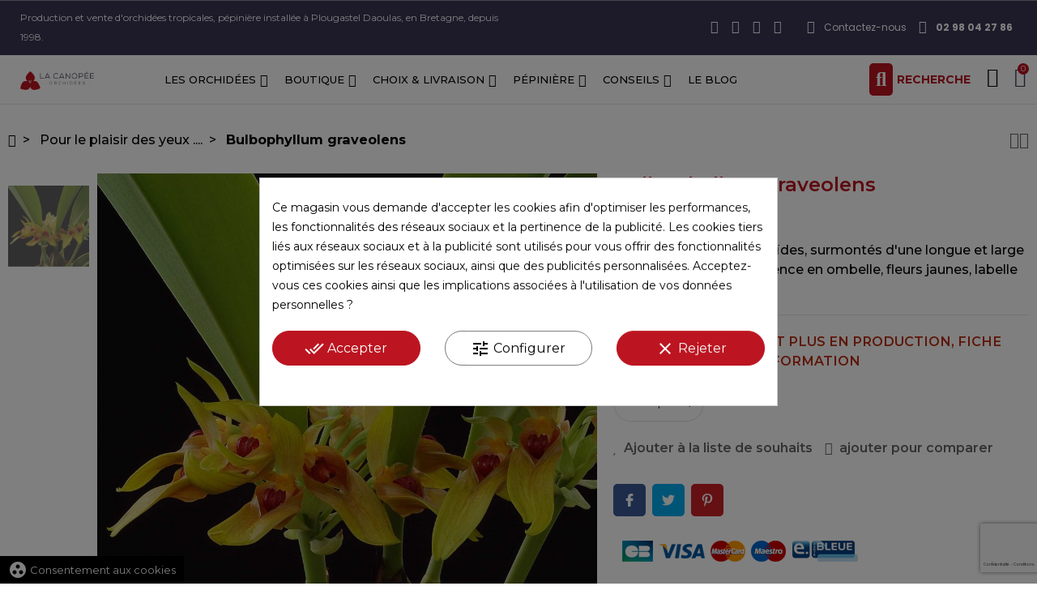

--- FILE ---
content_type: text/html; charset=utf-8
request_url: https://www.lacanopee.com/pour-le-plaisir-des-yeux-/405-bulbophyllum-graveolens.html
body_size: 55799
content:
<!doctype html>
<html lang="fr">

  <head>
    
      
  <meta charset="utf-8">


  <meta http-equiv="x-ua-compatible" content="ie=edge">



  <title>Bulbophyllum lgraveolens orchidée, vente</title>
  
    <link rel="preconnect" href="https://fonts.googleapis.com">
<link rel="preconnect" href="https://fonts.gstatic.com" crossorigin>

  
  <meta name="description" content="Forts pseudobulbes ovoïdes, surmontés d&#039;une longue et large feuille solitaire. Inflorescence en ombelle, fleurs jaunes, labelle rouge.">
  <meta name="keywords" content="bulbophyllum,lobbii,la canopée,achat,vente,orchidées">
        <link rel="canonical" href="https://www.lacanopee.com/pour-le-plaisir-des-yeux-/405-bulbophyllum-graveolens.html">
    
      
  
  
    <meta name='cookiesplus-added' content='true'><script data-keepinline='true' data-cfasync='false'>let cookiesplusCookieValue=null;if(window.cookiesplus_debug){debugger;}
for(let cookie of document.cookie.split(';')){let[cookieName,value]=cookie.trim().split('=');if(cookieName==='cookiesplus'){cookiesplusCookieValue=decodeURIComponent(value);break;}}
if(cookiesplusCookieValue===null){console.log('%ccookiesplus cookie doesn\'t exist','background: red; color: white');throw new Error('cookiesplus cookie not found');}
try{cookiesplusCookieValue=JSON.parse(cookiesplusCookieValue);}catch(e){console.error('Failed to parse cookiesplus cookie value',e);throw new Error('Invalid cookiesplus cookie value');}
const defaultConsents={'ad_storage':false,'ad_user_data':false,'ad_personalization':false,'analytics_storage':false,'functionality_storage':false,'personalization_storage':false,'security_storage':false,};Object.keys(defaultConsents).forEach(function(key){window[key]=false;});if(cookiesplusCookieValue&&cookiesplusCookieValue.consents){const cookiesplusConsents=Object.keys(cookiesplusCookieValue.consents).filter(v=>v.startsWith('cookiesplus-finality'));cookiesplusConsents.forEach(function(key){const consent_type=cookiesplusCookieValue.consent_mode?.[key]?.consent_type;if(typeof cookiesplusCookieValue.consents!=='undefined'&&typeof cookiesplusCookieValue.consents[key]!=='undefined'&&cookiesplusCookieValue.consents[key]==='on'&&consent_type){Object.entries(consent_type).forEach(([innerKey,value])=>{if(value){window[innerKey]=true;}});}});}
window.dataLayer=window.dataLayer||[];function gtag(){dataLayer.push(arguments);}
gtag('consent','default',{'ad_storage':'denied','ad_user_data':'denied','ad_personalization':'denied','analytics_storage':'denied','functionality_storage':'denied','personalization_storage':'denied','security_storage':'denied','wait_for_update':500});gtag('consent','update',{'ad_storage':window.ad_storage?'granted':'denied','ad_user_data':window.ad_user_data?'granted':'denied','ad_personalization':window.ad_personalization?'granted':'denied','analytics_storage':window.analytics_storage?'granted':'denied','functionality_storage':window.functionality_storage?'granted':'denied','personalization_storage':window.personalization_storage?'granted':'denied','security_storage':window.security_storage?'granted':'denied',});if(cookiesplusCookieValue.consent_mode){if(cookiesplusCookieValue.consent_mode['url_passthrough']!==undefined){gtag('set','url_passthrough',cookiesplusCookieValue.consent_mode['url_passthrough']);}
if(cookiesplusCookieValue.consent_mode['ads_data_redaction']!==undefined){gtag('set','ads_data_redaction',cookiesplusCookieValue.consent_mode['ads_data_redaction']);}}</script><script type="application/ld+json">
  {
    "@context": "https://schema.org",
    "@type": "Organization",
    "name" : "La Canopée",
    "url" : "https://www.lacanopee.com/"
         ,"logo": {
        "@type": "ImageObject",
        "url":"https://www.lacanopee.com/img/logo-1716366958.jpg"
      }
      }
</script>

<script type="application/ld+json">
  {
    "@context": "https://schema.org",
    "@type": "WebPage",
    "isPartOf": {
      "@type": "WebSite",
      "url":  "https://www.lacanopee.com/",
      "name": "La Canopée"
    },
    "name": "Bulbophyllum lgraveolens orchidée, vente",
    "url":  "https://www.lacanopee.com/pour-le-plaisir-des-yeux-/405-bulbophyllum-graveolens.html"
  }
</script>


  <script type="application/ld+json">
    {
      "@context": "https://schema.org",
      "@type": "BreadcrumbList",
      "itemListElement": [
                  {
            "@type": "ListItem",
            "position": 1,
            "name": "Accueil",
            "item": "https://www.lacanopee.com/"
          },                  {
            "@type": "ListItem",
            "position": 2,
            "name": "Pour le plaisir des yeux ....",
            "item": "https://www.lacanopee.com/79-pour-le-plaisir-des-yeux-"
          },                  {
            "@type": "ListItem",
            "position": 3,
            "name": "Bulbophyllum graveolens",
            "item": "https://www.lacanopee.com/pour-le-plaisir-des-yeux-/405-bulbophyllum-graveolens.html"
          }              ]
    }
  </script>
  
  
  
               <script type="application/ld+json">
   {
     "@context": "https://schema.org/",
     "@type": "Product",
     "name": "Bulbophyllum graveolens",
     "description": "Forts pseudobulbes ovoïdes, surmontés d&#039;une longue et large feuille solitaire. Inflorescence en ombelle, fleurs jaunes, labelle rouge.",
     "category": "Pour le plaisir des yeux ....",
     "image" :"https://www.lacanopee.com/663-home_default/bulbophyllum-graveolens.jpg",     "sku": "405",
     "mpn": "405"
          ,
     "brand": {
       "@type": "Brand",
       "name": "La Canopée"
     }
                    ,
        "aggregateRating": {
          "@type": "AggregateRating",
          "ratingValue": "5",
          "reviewCount": "10"
        }
          ,
     "weight": {
         "@context": "https://schema.org",
         "@type": "QuantitativeValue",
         "value": "4.000000",
         "unitCode": "kg"
     }
             }
 </script>
  
  
    
  

  
    <meta property="og:title" content="Bulbophyllum lgraveolens orchidée, vente" />
    <meta property="og:description" content="Forts pseudobulbes ovoïdes, surmontés d&#039;une longue et large feuille solitaire. Inflorescence en ombelle, fleurs jaunes, labelle rouge." />
    <meta property="og:url" content="https://www.lacanopee.com/pour-le-plaisir-des-yeux-/405-bulbophyllum-graveolens.html" />
    <meta property="og:site_name" content="La Canopée" />
        



  <meta name="viewport" content="width=device-width, initial-scale=1, shrink-to-fit=no">



  <link rel="icon" type="image/vnd.microsoft.icon" href="https://www.lacanopee.com/img/favicon.ico?1716366958">
  <link rel="shortcut icon" type="image/x-icon" href="https://www.lacanopee.com/img/favicon.ico?1716366958">


<link rel="dns-prefetch" href="https://www.lacanopee.com" />
<link rel="preconnect" href="https://www.lacanopee.com" crossorigin />


  <link rel="preconnect" href="https://fonts.googleapis.com">
  <link rel="preconnect" href="https://fonts.gstatic.com" crossorigin>
  
  <link href="//fonts.googleapis.com/icon?family=Material+Icons" rel="stylesheet">
      <link href="//fonts.googleapis.com/css2?family=Montserrat:ital,wght@0,100..900;1,100..900&amp;display=swap" rel="stylesheet">
    


  <link rel="stylesheet" href="https://www.lacanopee.com/themes/PRS028-child/assets/cache/theme-2aa23b478.css" type="text/css" media="all">


  <script type="text/javascript">var ASSearchUrl = "https:\/\/www.lacanopee.com\/module\/pm_advancedsearch4\/advancedsearch4";var C_P_CMS_PAGE = 0;var C_P_CONSENT_DOWNLOAD = "https:\/\/www.lacanopee.com\/module\/cookiesplus\/front";var C_P_COOKIE_CONFIG = {"1":{"cookies":[{"name":"cookiesplus"},{"name":"PrestaShop-#"}]},"3":{"cookies":[{"name":"_ga"},{"name":"_ga_#"}],"consent_type":{"analytics_storage":true},"firingEvent":""},"4":{"cookies":[{"name":"fr"},{"name":"sib_cuid"},{"name":"tr"},{"name":"_fbp"}],"consent_type":{"ad_storage":true,"ad_user_data":true,"ad_personalization":true},"firingEvent":""}};var C_P_COOKIE_VALUE = "{}";var C_P_DATE = "2026-01-27 12:01:05";var C_P_DISPLAY_AGAIN = 0;var C_P_DOMAIN = ".lacanopee.com";var C_P_EXPIRY = 365;var C_P_FINALITIES_COUNT = 3;var C_P_NOT_AVAILABLE_OUTSIDE_EU = 1;var C_P_OVERLAY = "1";var C_P_OVERLAY_OPACITY = "0.5";var C_P_REFRESH = 0;var PS_COOKIE_SAMESITE = "Lax";var PS_COOKIE_SECURE = 1;var ajaxTdElementor = {"ajax":"\/\/www.lacanopee.com\/module\/tdelementor\/ajax","contact":"\/\/www.lacanopee.com\/module\/tdelementor\/contact","contact_token":"aaa92bce23b8e38a6396c0456885b829","subscription":"\/\/www.lacanopee.com\/module\/tdelementor\/subscription","languages":[],"currencies":[]};var ajax_url = "https:\/\/www.lacanopee.com\/module\/totshowmailalerts\/ajax?process=add&ajax=1";var as4_orderBySalesAsc = "Meilleures ventes en dernier";var as4_orderBySalesDesc = "Meilleures ventes en premier";var bdradius = false;var bgcol = false;var bgcolhov = false;var btPixel = {"btnAddToWishlist":"button.wishlist-button-add","tagContent":{"sPixel":"","aDynTags":{"content_type":{"label":"content_type","value":"product"},"content_ids":{"label":"content_ids","value":"['FR405']"},"value":{"label":"value","value":0},"currency":{"label":"currency","value":"EUR"},"content_name":{"label":"content_name","value":"Bulbophyllum graveolens"},"content_category":{"label":"content_category","value":"Pour le plaisir des yeux ...."}},"sCR":"\n","aTrackingType":{"label":"tracking_type","value":"ViewContent"},"sJsObjName":"oPixelFacebook"},"tagContentApi":"{\"sPixel\":\"\",\"aDynTags\":{\"content_type\":{\"label\":\"content_type\",\"value\":\"product\"},\"content_ids\":{\"label\":\"content_ids\",\"value\":\"['FR405']\"},\"value\":{\"label\":\"value\",\"value\":0},\"currency\":{\"label\":\"currency\",\"value\":\"EUR\"},\"content_name\":{\"label\":\"content_name\",\"value\":\"Bulbophyllum graveolens\"},\"content_category\":{\"label\":\"content_category\",\"value\":\"Pour le plaisir des yeux ....\"}},\"sCR\":\"\\n\",\"aTrackingType\":{\"label\":\"tracking_type\",\"value\":\"ViewContent\"},\"sJsObjName\":\"oPixelFacebook\"}","tagContentApiCheck":"09a67c0fcbadd5b53d90ea7304d91eb4","ApiToken":"44fa281b6c5180b3f1b0e16540ec70a2","pixel_id":"","activate_pixel":false,"bUseConsent":"1","iConsentConsentLvl":0,"bConsentHtmlElement":".cookiesplus-accept","bConsentHtmlElementSecond":"","bUseAxeption":"0","token":"c13e74c72125312d3fe3136cb59627ad","ajaxUrl":"https:\/\/www.lacanopee.com\/module\/facebookproductad\/ajax","external_id":0,"useAdvancedMatching":false,"advancedMatchingData":false,"eventId":"0","fbdaSeparator":"v","pixelCurrency":"EUR","comboExport":"0","prefix":"","prefixLang":"FR","useConversionApi":"0","useApiForPageView":"0","currentPage":"product","id_order":false,"id_product_attribute":false};var btSpr = {"ajaxUrl":"https:\/\/www.lacanopee.com\/module\/gsnippetsreviews\/ajax","isPostedReview":false,"sprCloseButton":"Fermer","spr_script":"\/modules\/gsnippetsreviews\/views\/js\/front\/product.js"};var buttoncompare_title_add = "ajouter pour comparer";var buttoncompare_title_remove = "Supprimer de la comparaison";var buttonwishlist_title_add = "Ajouter \u00e0 la liste de souhaits";var buttonwishlist_title_remove = "Supprimer de la liste de souhaits";var check_bellow = "Veuillez v\u00e9rifier ci-dessous:";var comparator_max_item = 3;var compareAdd = "Le produit a \u00e9t\u00e9 ajout\u00e9 \u00e0 la comparaison de produits";var compareRemove = "Le produit a \u00e9t\u00e9 retir\u00e9 de la comparaison de produits";var compareUrl = "https:\/\/www.lacanopee.com\/module\/tdcompare\/compare";var compareView = "Comparer";var comparedProductsIds = [];var compared_products = [];var date = "2026-01-27 12";var disable_comment = "Le crit\u00e8re n'existe pas pour ce produit.";var elementorFrontendConfig = {"environmentMode":{"edit":false,"wpPreview":true},"is_rtl":false,"breakpoints":{"xs":0,"sm":480,"md":768,"lg":1025,"xl":1440,"xxl":1600},"version":"1.0.4","urls":{"assets":"https:\/\/www.lacanopee.com\/modules\/tdelementor\/assets\/"},"settings":{"general":{"elementor_global_image_lightbox":"yes","elementor_enable_lightbox_in_editor":"yes"}}};var id_product = 405;var id_product_attribute = "0";var invalidMail = "Votre adresse email est invalide";var isLogged = false;var loginLabel = "Vous devez \u00eatre connect\u00e9 pour g\u00e9rer votre liste de souhaits";var login_url = "https:\/\/www.lacanopee.com\/mon-compte";var max_item = "Vous ne pouvez pas ajouter plus de 3 produit(s) \u00e0 la comparaison de produits";var messageResultAddMail = {"success":"Demande de notification enregistr\u00e9e","alreadyRegistrated":"Vous avez d\u00e9j\u00e0 une alerte pour ce produit","invalidMail":"Votre adresse email est invalide"};var moderation_active = 1;var p_version = "8.2";var p_version_short = "8";var prestashop = {"cart":{"products":[],"totals":{"total":{"type":"total","label":"Total","amount":0,"value":"0,00\u00a0\u20ac"},"total_including_tax":{"type":"total","label":"Total TTC","amount":0,"value":"0,00\u00a0\u20ac"},"total_excluding_tax":{"type":"total","label":"Total HT :","amount":0,"value":"0,00\u00a0\u20ac"}},"subtotals":{"products":{"type":"products","label":"Sous-total","amount":0,"value":"0,00\u00a0\u20ac"},"discounts":null,"shipping":{"type":"shipping","label":"Frais de port et emballage","amount":0,"value":""},"tax":null},"products_count":0,"summary_string":"0 articles","vouchers":{"allowed":1,"added":[]},"discounts":[],"minimalPurchase":0,"minimalPurchaseRequired":""},"currency":{"id":1,"name":"Euro","iso_code":"EUR","iso_code_num":"978","sign":"\u20ac"},"customer":{"lastname":null,"firstname":null,"email":null,"birthday":null,"newsletter":null,"newsletter_date_add":null,"optin":null,"website":null,"company":null,"siret":null,"ape":null,"is_logged":false,"gender":{"type":null,"name":null},"addresses":[]},"country":{"id_zone":"16","id_currency":"0","call_prefix":"33","iso_code":"FR","active":"1","contains_states":"0","need_identification_number":"0","need_zip_code":"1","zip_code_format":"NNNNN","display_tax_label":"1","name":"France m\u00e9tropolitaine","id":8},"language":{"name":"Fran\u00e7ais (French)","iso_code":"fr","locale":"fr-FR","language_code":"fr","active":"1","is_rtl":"0","date_format_lite":"d\/m\/Y","date_format_full":"d\/m\/Y H:i:s","id":1},"page":{"title":"","canonical":"https:\/\/www.lacanopee.com\/pour-le-plaisir-des-yeux-\/405-bulbophyllum-graveolens.html","meta":{"title":"Bulbophyllum lgraveolens orchid\u00e9e, vente","description":"Forts pseudobulbes ovo\u00efdes, surmont\u00e9s d'une longue et large feuille solitaire. Inflorescence en ombelle, fleurs jaunes, labelle rouge.","keywords":"bulbophyllum,lobbii,la canop\u00e9e,achat,vente,orchid\u00e9es","robots":"index"},"page_name":"product","body_classes":{"lang-fr":true,"lang-rtl":false,"country-FR":true,"currency-EUR":true,"layout-full-width":true,"page-product":true,"tax-display-enabled":true,"page-customer-account":false,"product-id-405":true,"product-Bulbophyllum graveolens":true,"product-id-category-79":true,"product-id-manufacturer-0":true,"product-id-supplier-0":true},"admin_notifications":[],"password-policy":{"feedbacks":{"0":"Tr\u00e8s faible","1":"Faible","2":"Moyenne","3":"Fort","4":"Tr\u00e8s fort","Straight rows of keys are easy to guess":"Les suites de touches sur le clavier sont faciles \u00e0 deviner","Short keyboard patterns are easy to guess":"Les mod\u00e8les courts sur le clavier sont faciles \u00e0 deviner.","Use a longer keyboard pattern with more turns":"Utilisez une combinaison de touches plus longue et plus complexe.","Repeats like \"aaa\" are easy to guess":"Les r\u00e9p\u00e9titions (ex. : \"aaa\") sont faciles \u00e0 deviner.","Repeats like \"abcabcabc\" are only slightly harder to guess than \"abc\"":"Les r\u00e9p\u00e9titions (ex. : \"abcabcabc\") sont seulement un peu plus difficiles \u00e0 deviner que \"abc\".","Sequences like abc or 6543 are easy to guess":"Les s\u00e9quences (ex. : abc ou 6543) sont faciles \u00e0 deviner.","Recent years are easy to guess":"Les ann\u00e9es r\u00e9centes sont faciles \u00e0 deviner.","Dates are often easy to guess":"Les dates sont souvent faciles \u00e0 deviner.","This is a top-10 common password":"Ce mot de passe figure parmi les 10 mots de passe les plus courants.","This is a top-100 common password":"Ce mot de passe figure parmi les 100 mots de passe les plus courants.","This is a very common password":"Ceci est un mot de passe tr\u00e8s courant.","This is similar to a commonly used password":"Ce mot de passe est similaire \u00e0 un mot de passe couramment utilis\u00e9.","A word by itself is easy to guess":"Un mot seul est facile \u00e0 deviner.","Names and surnames by themselves are easy to guess":"Les noms et les surnoms seuls sont faciles \u00e0 deviner.","Common names and surnames are easy to guess":"Les noms et les pr\u00e9noms courants sont faciles \u00e0 deviner.","Use a few words, avoid common phrases":"Utilisez quelques mots, \u00e9vitez les phrases courantes.","No need for symbols, digits, or uppercase letters":"Pas besoin de symboles, de chiffres ou de majuscules.","Avoid repeated words and characters":"\u00c9viter de r\u00e9p\u00e9ter les mots et les caract\u00e8res.","Avoid sequences":"\u00c9viter les s\u00e9quences.","Avoid recent years":"\u00c9vitez les ann\u00e9es r\u00e9centes.","Avoid years that are associated with you":"\u00c9vitez les ann\u00e9es qui vous sont associ\u00e9es.","Avoid dates and years that are associated with you":"\u00c9vitez les dates et les ann\u00e9es qui vous sont associ\u00e9es.","Capitalization doesn't help very much":"Les majuscules ne sont pas tr\u00e8s utiles.","All-uppercase is almost as easy to guess as all-lowercase":"Un mot de passe tout en majuscules est presque aussi facile \u00e0 deviner qu'un mot de passe tout en minuscules.","Reversed words aren't much harder to guess":"Les mots invers\u00e9s ne sont pas beaucoup plus difficiles \u00e0 deviner.","Predictable substitutions like '@' instead of 'a' don't help very much":"Les substitutions pr\u00e9visibles comme '\"@\" au lieu de \"a\" n'aident pas beaucoup.","Add another word or two. Uncommon words are better.":"Ajoutez un autre mot ou deux. Pr\u00e9f\u00e9rez les mots peu courants."}}},"shop":{"name":"La Canop\u00e9e","logo":"https:\/\/www.lacanopee.com\/img\/logo-1716366958.jpg","stores_icon":"https:\/\/www.lacanopee.com\/img\/logo_stores.png","favicon":"https:\/\/www.lacanopee.com\/img\/favicon.ico"},"core_js_public_path":"\/themes\/","urls":{"base_url":"https:\/\/www.lacanopee.com\/","current_url":"https:\/\/www.lacanopee.com\/pour-le-plaisir-des-yeux-\/405-bulbophyllum-graveolens.html","shop_domain_url":"https:\/\/www.lacanopee.com","img_ps_url":"https:\/\/www.lacanopee.com\/img\/","img_cat_url":"https:\/\/www.lacanopee.com\/img\/c\/","img_lang_url":"https:\/\/www.lacanopee.com\/img\/l\/","img_prod_url":"https:\/\/www.lacanopee.com\/img\/p\/","img_manu_url":"https:\/\/www.lacanopee.com\/img\/m\/","img_sup_url":"https:\/\/www.lacanopee.com\/img\/su\/","img_ship_url":"https:\/\/www.lacanopee.com\/img\/s\/","img_store_url":"https:\/\/www.lacanopee.com\/img\/st\/","img_col_url":"https:\/\/www.lacanopee.com\/img\/co\/","img_url":"https:\/\/www.lacanopee.com\/themes\/PRS028\/assets\/img\/","css_url":"https:\/\/www.lacanopee.com\/themes\/PRS028\/assets\/css\/","js_url":"https:\/\/www.lacanopee.com\/themes\/PRS028\/assets\/js\/","pic_url":"https:\/\/www.lacanopee.com\/upload\/","theme_assets":"https:\/\/www.lacanopee.com\/themes\/PRS028\/assets\/","theme_dir":"https:\/\/www.lacanopee.com\/themes\/PRS028-child\/","child_theme_assets":"https:\/\/www.lacanopee.com\/themes\/PRS028-child\/assets\/","child_img_url":"https:\/\/www.lacanopee.com\/themes\/PRS028-child\/assets\/img\/","child_css_url":"https:\/\/www.lacanopee.com\/themes\/PRS028-child\/assets\/css\/","child_js_url":"https:\/\/www.lacanopee.com\/themes\/PRS028-child\/assets\/js\/","pages":{"address":"https:\/\/www.lacanopee.com\/adresse","addresses":"https:\/\/www.lacanopee.com\/adresses","authentication":"https:\/\/www.lacanopee.com\/connexion","manufacturer":"https:\/\/www.lacanopee.com\/fabricants","cart":"https:\/\/www.lacanopee.com\/panier","category":"https:\/\/www.lacanopee.com\/index.php?controller=category","cms":"https:\/\/www.lacanopee.com\/index.php?controller=cms","contact":"https:\/\/www.lacanopee.com\/nous-contacter","discount":"https:\/\/www.lacanopee.com\/reduction","guest_tracking":"https:\/\/www.lacanopee.com\/suivi-commande-invite","history":"https:\/\/www.lacanopee.com\/historique-commandes","identity":"https:\/\/www.lacanopee.com\/identite","index":"https:\/\/www.lacanopee.com\/","my_account":"https:\/\/www.lacanopee.com\/mon-compte","order_confirmation":"https:\/\/www.lacanopee.com\/confirmation-commande","order_detail":"https:\/\/www.lacanopee.com\/index.php?controller=order-detail","order_follow":"https:\/\/www.lacanopee.com\/suivi-commande","order":"https:\/\/www.lacanopee.com\/commande","order_return":"https:\/\/www.lacanopee.com\/index.php?controller=order-return","order_slip":"https:\/\/www.lacanopee.com\/avoirs","pagenotfound":"https:\/\/www.lacanopee.com\/page-introuvable","password":"https:\/\/www.lacanopee.com\/recuperation-mot-de-passe","pdf_invoice":"https:\/\/www.lacanopee.com\/index.php?controller=pdf-invoice","pdf_order_return":"https:\/\/www.lacanopee.com\/index.php?controller=pdf-order-return","pdf_order_slip":"https:\/\/www.lacanopee.com\/index.php?controller=pdf-order-slip","prices_drop":"https:\/\/www.lacanopee.com\/promotions","product":"https:\/\/www.lacanopee.com\/index.php?controller=product","registration":"https:\/\/www.lacanopee.com\/index.php?controller=registration","search":"https:\/\/www.lacanopee.com\/recherche","sitemap":"https:\/\/www.lacanopee.com\/plan-site","stores":"https:\/\/www.lacanopee.com\/magasins","supplier":"https:\/\/www.lacanopee.com\/fournisseur","new_products":"https:\/\/www.lacanopee.com\/nouveaux-produits","brands":"https:\/\/www.lacanopee.com\/fabricants","register":"https:\/\/www.lacanopee.com\/index.php?controller=registration","order_login":"https:\/\/www.lacanopee.com\/commande?login=1"},"alternative_langs":[],"actions":{"logout":"https:\/\/www.lacanopee.com\/?mylogout="},"no_picture_image":{"bySize":{"cart_default":{"url":"https:\/\/www.lacanopee.com\/img\/p\/fr-default-cart_default.jpg","width":125,"height":162},"small_default":{"url":"https:\/\/www.lacanopee.com\/img\/p\/fr-default-small_default.jpg","width":125,"height":162},"home_default":{"url":"https:\/\/www.lacanopee.com\/img\/p\/fr-default-home_default.jpg","width":370,"height":480},"medium_default":{"url":"https:\/\/www.lacanopee.com\/img\/p\/fr-default-medium_default.jpg","width":540,"height":700},"large_default":{"url":"https:\/\/www.lacanopee.com\/img\/p\/fr-default-large_default.jpg","width":1000,"height":1000}},"small":{"url":"https:\/\/www.lacanopee.com\/img\/p\/fr-default-cart_default.jpg","width":125,"height":162},"medium":{"url":"https:\/\/www.lacanopee.com\/img\/p\/fr-default-home_default.jpg","width":370,"height":480},"large":{"url":"https:\/\/www.lacanopee.com\/img\/p\/fr-default-large_default.jpg","width":1000,"height":1000},"legend":""},"loyaltyeditpoints_ajax_controller":"https:\/\/www.lacanopee.com\/module\/loyaltyeditpoints\/ajax"},"configuration":{"display_taxes_label":true,"display_prices_tax_incl":true,"is_catalog":false,"show_prices":true,"opt_in":{"partner":false},"quantity_discount":{"type":"discount","label":"Remise sur prix unitaire"},"voucher_enabled":1,"return_enabled":0},"field_required":[],"breadcrumb":{"links":[{"title":"Accueil","url":"https:\/\/www.lacanopee.com\/"},{"title":"Pour le plaisir des yeux ....","url":"https:\/\/www.lacanopee.com\/79-pour-le-plaisir-des-yeux-"},{"title":"Bulbophyllum graveolens","url":"https:\/\/www.lacanopee.com\/pour-le-plaisir-des-yeux-\/405-bulbophyllum-graveolens.html"}],"count":3},"link":{"protocol_link":"https:\/\/","protocol_content":"https:\/\/"},"time":1769511665,"static_token":"c13e74c72125312d3fe3136cb59627ad","token":"bbda92e0f586a59a055cce351d514168","debug":false};var prestashopFacebookAjaxController = "https:\/\/www.lacanopee.com\/module\/ps_facebook\/Ajax";var productcomment_added = "Merci pour votre avis. Votre commentaire a \u00e9t\u00e9 ajout\u00e9!";var productcomment_added_moderation = "Merci pour votre avis. Il sera disponible une fois approuv\u00e9 par un mod\u00e9rateur.";var productcomments_controller_url = "https:\/\/www.lacanopee.com\/module\/tdproductcomments\/default";var productcomments_url_rewrite = "1";var ps_version = 17;var psemailsubscription_subscription = "https:\/\/www.lacanopee.com\/module\/ps_emailsubscription\/subscription";var psr_icon_color = "#bc1521";var re_position = "inline";var re_size = "1";var re_theme = "1";var re_version = "3";var secure_key = "1500673a59fd600270a4e2d1a5d86def";var site_key = "6LewoQwqAAAAABBX776-kb8oqvsVSoKZFgO9qnTd";var tdSearch = {"noProducts":"Aucun produit","count":"10","search_string":false,"current_category_id":0};var tdShoppingCart = {"isAjax":true,"ajax":"\/\/www.lacanopee.com\/module\/tdshoppingcart\/ajax","afterAdd":"modal"};var tdfreeshipping_ajax = "https:\/\/www.lacanopee.com\/module\/tdfreeshipping\/ajax";var tdnl_animation = "500";var tdnl_bg = "#333333";var tdnl_display = "fade";var tdnl_height = "400";var tdnl_opacity = "0.75";var tdnl_time = "1000";var tdnl_url = "\/modules\/tdnewsletter\/ajax.php";var tdnl_width = "600";var tdthreesixty = {"speed":"100"};var tdtoken = "c13e74c72125312d3fe3136cb59627ad";var themeOpt = {"g_preloader":"precss","g_bttop":"1","pp_zoom":"1","tip_toggle":"1","infiniteScroll":"scroll","h_layout":false,"sh_type":"scrollup"};var there_is1 = "Il y a 1 erreur";var tokenAddAlerts = "cd79fcef5ca4cde7d136232f07ca22f635f81b9e35993093da21805c44e64e01";var tot_votre_email = "votre@email.com";var txtcol = false;var txtcolhov = false;var urlMailAdd = "https:\/\/www.lacanopee.com\/module\/ps_emailalerts\/actions?process=add";var urlMailCheck = "https:\/\/www.lacanopee.com\/module\/ps_emailalerts\/actions?process=check";var validate_first = "Je ne suis pas un robot, puis cliquez \u00e0 nouveau sur vous abonner";var whitelist_m = "";var whitelisted = false;var wishlist_add = "Le produit a \u00e9t\u00e9 ajout\u00e9 avec succ\u00e8s \u00e0 votre liste de souhaits";var wishlist_cancel_txt = "Annuler";var wishlist_confirm_del_txt = "Supprimer l'\u00e9l\u00e9ment s\u00e9lectionn\u00e9\u00a0?";var wishlist_del_default_txt = "Impossible de supprimer la liste de souhaits par d\u00e9faut";var wishlist_email_txt = "E-mail";var wishlist_loggin_required = "Vous devez \u00eatre connect\u00e9 pour g\u00e9rer votre liste de souhaits";var wishlist_ok_txt = "D'accord";var wishlist_quantity_required = "Vous devez saisir une quantit\u00e9";var wishlist_remove = "Le produit a \u00e9t\u00e9 supprim\u00e9 avec succ\u00e8s de votre liste de souhaits";var wishlist_reset_txt = "R\u00e9initialiser";var wishlist_send_txt = "Envoyer";var wishlist_send_wishlist_txt = "Envoyer la liste de souhaits";var wishlist_url = "https:\/\/www.lacanopee.com\/module\/tdproductwishlist\/mywishlist";var wishlist_view = "Voir votre liste de souhaits";var wrong_captcha = "Captcha faux.";</script>


  <style id="elementor-global">.elementor-widget-heading.elementor-widget-heading .elementor-heading-title{color:#6ec1e4;}.elementor-widget-heading .elementor-heading-title{font-family:"Montserrat", Sans-serif;}.elementor-widget-image .widget-image-caption{color:#7a7a7a;font-family:"Montserrat", Sans-serif;font-weight:400;}.elementor-widget-text-editor{color:#7a7a7a;}.elementor-widget-text-editor a, .elementor-widget-text-editor p{color:inherit;}.elementor-widget-text-editor, .elementor-widget-text-editor a, .elementor-widget-text-editor p{font-family:"Montserrat", Sans-serif;font-weight:400;}.elementor-widget-text-editor.elementor-drop-cap-view-stacked .elementor-drop-cap{background-color:#6ec1e4;}.elementor-widget-text-editor.elementor-drop-cap-view-framed .elementor-drop-cap, .elementor-widget-text-editor.elementor-drop-cap-view-default .elementor-drop-cap{color:#6ec1e4;border-color:#6ec1e4;}.elementor-widget-button a.elementor-button, .elementor-widget-button .elementor-button{font-family:"Montserrat", Sans-serif;background-color:#61ce70;}.elementor-widget-divider .elementor-divider-separator{border-top-color:#7a7a7a;}.elementor-widget-image-box .elementor-image-box-content .elementor-image-box-title{color:#6ec1e4;font-family:"Montserrat", Sans-serif;}.elementor-widget-image-box .elementor-image-box-content .elementor-image-box-description{color:#7a7a7a;font-family:"Montserrat", Sans-serif;font-weight:400;}.elementor-widget-icon.elementor-view-stacked .elementor-icon{background-color:#6ec1e4;}.elementor-widget-icon.elementor-view-framed .elementor-icon, .elementor-widget-icon.elementor-view-default .elementor-icon{color:#6ec1e4;border-color:#6ec1e4;}.elementor-widget-icon.elementor-view-framed .elementor-icon, .elementor-widget-icon.elementor-view-default .elementor-icon svg{fill:#6ec1e4;}.elementor-widget-icon-box.elementor-view-stacked .elementor-icon{background-color:#6ec1e4;}.elementor-widget-icon-box.elementor-view-framed .elementor-icon, .elementor-widget-icon-box.elementor-view-default .elementor-icon{fill:#6ec1e4;color:#6ec1e4;border-color:#6ec1e4;}.elementor-widget-icon-box .elementor-icon-box-content .elementor-icon-box-title{color:#6ec1e4;font-family:"Montserrat", Sans-serif;}.elementor-widget-icon-box .elementor-icon-box-content .elementor-icon-box-description{color:#7a7a7a;font-family:"Montserrat", Sans-serif;font-weight:400;}.elementor-widget-star-rating .elementor-star-rating__title{color:#7a7a7a;font-family:"Montserrat", Sans-serif;font-weight:400;}.elementor-widget-icon-list .elementor-icon-list-item:not(:last-child):after{border-color:#7a7a7a;}.elementor-widget-icon-list .elementor-icon-list-icon i{color:#6ec1e4;}.elementor-widget-icon-list .elementor-icon-list-icon svg{fill:#6ec1e4;}.elementor-widget-icon-list .elementor-icon-list-text{color:#54595f;}.elementor-widget-icon-list .elementor-icon-list-item{font-family:"Montserrat", Sans-serif;font-weight:400;}.elementor-widget-counter .elementor-counter-number-wrapper{color:#6ec1e4;font-family:"Montserrat", Sans-serif;}.elementor-widget-counter .elementor-counter-title{color:#54595f;font-family:"Montserrat", Sans-serif;}.elementor-widget-progress .elementor-progress-wrapper .elementor-progress-bar{background-color:#6ec1e4;}.elementor-widget-progress .elementor-title{color:#6ec1e4;font-family:"Montserrat", Sans-serif;font-weight:400;}.elementor-widget-testimonial .elementor-testimonial-content{color:#7a7a7a;font-family:"Montserrat", Sans-serif;font-weight:400;}.elementor-widget-testimonial .elementor-testimonial-name{color:#6ec1e4;font-family:"Montserrat", Sans-serif;}.elementor-widget-testimonial .elementor-testimonial-job{color:#54595f;font-family:"Montserrat", Sans-serif;}.elementor-widget-tabs .elementor-tab-title{color:#6ec1e4;font-family:"Montserrat", Sans-serif;}.elementor-widget-tabs .elementor-tab-title.elementor-active{color:#61ce70;}.elementor-widget-tabs .elementor-tab-content{color:#7a7a7a;font-family:"Montserrat", Sans-serif;font-weight:400;}.elementor-widget-accordion .elementor-accordion .elementor-tab-title{color:#6ec1e4;font-family:"Montserrat", Sans-serif;}.elementor-widget-accordion .elementor-accordion .elementor-tab-title.elementor-active{color:#61ce70;}.elementor-widget-accordion .elementor-accordion .elementor-tab-content{color:#7a7a7a;font-family:"Montserrat", Sans-serif;font-weight:400;}.elementor-widget-toggle .elementor-toggle .elementor-tab-title{color:#6ec1e4;font-family:"Montserrat", Sans-serif;}.elementor-widget-toggle .elementor-toggle .elementor-tab-title.elementor-active{color:#61ce70;}.elementor-widget-toggle .elementor-toggle .elementor-tab-content{color:#7a7a7a;font-family:"Montserrat", Sans-serif;font-weight:400;}.elementor-widget-alert .elementor-alert-title{font-family:"Montserrat", Sans-serif;}.elementor-widget-alert .elementor-alert-description{font-family:"Montserrat", Sans-serif;font-weight:400;}.elementor-widget-advanced-heading .elementor-advanced-title{font-family:"Montserrat", Sans-serif;}.elementor-widget-advanced-heading .advanced-title-sub-heading{font-family:"Montserrat", Sans-serif;}.elementor-widget-advanced-heading .advance-title-block .advance-inner-block{font-family:"Montserrat", Sans-serif;}.elementor-widget-call-to-action .elementor-ribbon-inner{background-color:#61ce70;}.elementor-widget-teammember-carousel .teammember-content{font-family:"Montserrat", Sans-serif;font-weight:400;}.elementor-widget-teammember-carousel .teammember-name{font-family:"Montserrat", Sans-serif;}.elementor-widget-teammember-carousel .teammember-job{font-family:"Montserrat", Sans-serif;}.elementor-widget-teammember .teammember-content{font-family:"Montserrat", Sans-serif;font-weight:400;}.elementor-widget-teammember .teammember-name{font-family:"Montserrat", Sans-serif;}.elementor-widget-teammember .teammember-job{font-family:"Montserrat", Sans-serif;}.elementor-widget-footer-links .footer_block .title_block:first-child:after{border-color:#7a7a7a;}.elementor-widget-footer-links .elementor-icon-list-item:not(:last-child):after{border-color:#7a7a7a;}.elementor-widget-footer-links .elementor-icon-list-icon i{color:#6ec1e4;}.elementor-widget-footer-links .elementor-icon-list-icon svg{fill:#6ec1e4;}.elementor-widget-footer-links .elementor-icon-list-text{color:#54595f;}.elementor-widget-footer-links .elementor-icon-list-item{font-family:"Montserrat", Sans-serif;font-weight:400;}</style><link rel="stylesheet" href="https://fonts.googleapis.com/css?family=Montserrat:100,100italic,200,200italic,300,300italic,400,400italic,500,500italic,600,600italic,700,700italic,800,800italic,900,900italic" type="text/css" media="all"><style id="elementor-post-10">.elementor-10 .elementor-element.elementor-element-193f718a:not(.elementor-motion-effects-element-type-background), .elementor-10 .elementor-element.elementor-element-193f718a > .elementor-motion-effects-container > .elementor-motion-effects-layer{background-color:#3b3654;}.elementor-10 .elementor-element.elementor-element-193f718a{transition:background 0.3s, border 0.3s, border-radius 0.3s, box-shadow 0.3s;padding:0px 15px 0px 15px;}.elementor-10 .elementor-element.elementor-element-193f718a > .elementor-background-overlay{transition:background 0.3s, border-radius 0.3s, opacity 0.3s;}.elementor-10 .elementor-element.elementor-element-6b1dc4d3.elementor-column .elementor-column-wrap{align-items:center;}.elementor-10 .elementor-element.elementor-element-6b1dc4d3.elementor-column > .elementor-column-wrap > .elementor-widget-wrap{align-content:center;justify-content:flex-start;}.elementor-10 .elementor-element.elementor-element-6b1dc4d3 > .elementor-element-populated{padding:10px 10px 10px 10px;}.elementor-10 .elementor-element.elementor-element-25d4262, .elementor-10 .elementor-element.elementor-element-25d4262 a, .elementor-10 .elementor-element.elementor-element-25d4262 p{font-family:"Montserrat", Sans-serif;font-size:14px;}.elementor-10 .elementor-element.elementor-element-1599de9a.elementor-column .elementor-column-wrap{align-items:center;}.elementor-10 .elementor-element.elementor-element-1599de9a.elementor-column > .elementor-column-wrap > .elementor-widget-wrap{align-content:center;justify-content:flex-end;}.elementor-10 .elementor-element.elementor-element-95390cb .elementor-icon-list-icon i{color:#ffffff;font-size:16px;}.elementor-10 .elementor-element.elementor-element-95390cb .elementor-icon-list-icon svg{fill:#ffffff;}.elementor-10 .elementor-element.elementor-element-95390cb .elementor-icon-list-icon{width:16px;}.elementor-10 .elementor-element.elementor-element-95390cb .elementor-icon-list-text{color:#ffffff;}.elementor-10 .elementor-element.elementor-element-95390cb .elementor-icon-list-item{font-family:"Montserrat", Sans-serif;font-size:12px;}.elementor-10 .elementor-element.elementor-element-95390cb > .elementor-widget-container{margin:0px 5px 0px 0px;}.elementor-10 .elementor-element.elementor-element-95390cb{width:auto;max-width:auto;}.elementor-10 .elementor-element.elementor-element-e404635 .elementor-icon-list-icon i{color:#ffffff;font-size:16px;}.elementor-10 .elementor-element.elementor-element-e404635 .elementor-icon-list-icon svg{fill:#ffffff;}.elementor-10 .elementor-element.elementor-element-e404635 .elementor-icon-list-icon{width:16px;}.elementor-10 .elementor-element.elementor-element-e404635 .elementor-icon-list-text{color:#ffffff;}.elementor-10 .elementor-element.elementor-element-e404635 .elementor-icon-list-item{font-family:"Montserrat", Sans-serif;font-size:12px;}.elementor-10 .elementor-element.elementor-element-e404635 > .elementor-widget-container{margin:0px 5px 0px 0px;}.elementor-10 .elementor-element.elementor-element-e404635{width:auto;max-width:auto;}.elementor-10 .elementor-element.elementor-element-b587665 .elementor-icon-list-icon i{color:#ffffff;font-size:16px;}.elementor-10 .elementor-element.elementor-element-b587665 .elementor-icon-list-icon svg{fill:#ffffff;}.elementor-10 .elementor-element.elementor-element-b587665 .elementor-icon-list-icon{width:16px;}.elementor-10 .elementor-element.elementor-element-b587665 .elementor-icon-list-text{color:#ffffff;}.elementor-10 .elementor-element.elementor-element-b587665 .elementor-icon-list-item{font-family:"Montserrat", Sans-serif;font-size:12px;}.elementor-10 .elementor-element.elementor-element-b587665 > .elementor-widget-container{margin:0px 5px 0px 0px;}.elementor-10 .elementor-element.elementor-element-b587665{width:auto;max-width:auto;}.elementor-10 .elementor-element.elementor-element-8278452 .elementor-icon-list-icon i{color:#ffffff;font-size:16px;}.elementor-10 .elementor-element.elementor-element-8278452 .elementor-icon-list-icon svg{fill:#ffffff;}.elementor-10 .elementor-element.elementor-element-8278452 .elementor-icon-list-icon{width:16px;}.elementor-10 .elementor-element.elementor-element-8278452 .elementor-icon-list-text{color:#ffffff;}.elementor-10 .elementor-element.elementor-element-8278452 .elementor-icon-list-item{font-family:"Montserrat", Sans-serif;font-size:12px;}.elementor-10 .elementor-element.elementor-element-8278452 > .elementor-widget-container{margin:0px 5px 0px 0px;}.elementor-10 .elementor-element.elementor-element-8278452{width:auto;max-width:auto;}.elementor-10 .elementor-element.elementor-element-0501203 .elementor-icon-list-icon i{color:#ffffff;font-size:16px;}.elementor-10 .elementor-element.elementor-element-0501203 .elementor-icon-list-icon svg{fill:#ffffff;}.elementor-10 .elementor-element.elementor-element-0501203 .elementor-icon-list-icon{width:16px;}.elementor-10 .elementor-element.elementor-element-0501203 .elementor-icon-list-text{color:#ffffff;}.elementor-10 .elementor-element.elementor-element-0501203 .elementor-icon-list-item{font-family:"Poppins", Sans-serif;font-size:12px;}.elementor-10 .elementor-element.elementor-element-0501203 > .elementor-widget-container{margin:0px 15px 0px 15px;}.elementor-10 .elementor-element.elementor-element-0501203{width:auto;max-width:auto;}.elementor-10 .elementor-element.elementor-element-d7d3ec4 .elementor-icon-list-icon i{color:#ffffff;font-size:16px;}.elementor-10 .elementor-element.elementor-element-d7d3ec4 .elementor-icon-list-icon svg{fill:#ffffff;}.elementor-10 .elementor-element.elementor-element-d7d3ec4 .elementor-icon-list-icon{width:16px;}.elementor-10 .elementor-element.elementor-element-d7d3ec4 .elementor-icon-list-text{color:#ffffff;}.elementor-10 .elementor-element.elementor-element-d7d3ec4 .elementor-icon-list-item{font-family:"Poppins", Sans-serif;font-size:12px;font-weight:bold;}.elementor-10 .elementor-element.elementor-element-d7d3ec4 > .elementor-widget-container{margin:0px 15px 0px 0px;}.elementor-10 .elementor-element.elementor-element-d7d3ec4{width:auto;max-width:auto;}.elementor-10 .elementor-element.elementor-element-3d3c3a28 .dropdown-toggle{font-family:"Poppins", Sans-serif;font-size:16px;font-weight:400;text-transform:capitalize;fill:#ffffff;color:#ffffff;padding:10px 0px 10px 0px;}.elementor-10 .elementor-element.elementor-element-3d3c3a28 .dropdown:hover .dropdown-toggle, .elementor-10 .elementor-element.elementor-element-3d3c3a28 .dropdown.show .dropdown-toggle{fill:#000000;color:#000000;}.elementor-10 .elementor-element.elementor-element-3d3c3a28{width:auto;max-width:auto;align-self:center;}.elementor-10 .elementor-element.elementor-element-1846e613 .dropdown-toggle{font-family:"Poppins", Sans-serif;font-size:16px;font-weight:400;text-transform:uppercase;fill:#ffffff;color:#ffffff;padding:10px 0px 10px 0px;}.elementor-10 .elementor-element.elementor-element-1846e613 .dropdown:hover .dropdown-toggle, .elementor-10 .elementor-element.elementor-element-1846e613 .dropdown.show .dropdown-toggle{fill:#000000;color:#000000;}.elementor-10 .elementor-element.elementor-element-1846e613 > .elementor-widget-container{margin:0px 0px 0px 20px;}.elementor-10 .elementor-element.elementor-element-1846e613{width:auto;max-width:auto;align-self:center;}.elementor-10 .elementor-element.elementor-element-6485ecd2{padding:0px 0px 0px 0px;}.elementor-10 .elementor-element.elementor-element-2f160a29.elementor-column .elementor-column-wrap{align-items:center;}.elementor-10 .elementor-element.elementor-element-2f160a29.elementor-column > .elementor-column-wrap > .elementor-widget-wrap{align-content:center;justify-content:flex-start;}.elementor-10 .elementor-element.elementor-element-2f160a29 > .elementor-element-populated{padding:0px 10px 0px 10px;}.elementor-10 .elementor-element.elementor-element-1a913553 > .elementor-widget-container{padding:15px 15px 15px 15px;}.elementor-10 .elementor-element.elementor-element-1a913553{width:auto;max-width:auto;}.elementor-10 .elementor-element.elementor-element-3735d7ed.elementor-column .elementor-column-wrap{align-items:center;}.elementor-10 .elementor-element.elementor-element-3735d7ed.elementor-column > .elementor-column-wrap > .elementor-widget-wrap{align-content:center;justify-content:center;}.elementor-10 .elementor-element.elementor-element-16aac115 .menu-horizontal .item-level-0 > a, .elementor-10 .elementor-element.elementor-element-16aac115 .menu-vertical .item-level-0 > a{font-family:"Montserrat", Sans-serif;font-size:13px;font-weight:500;text-transform:uppercase;fill:#000000;color:#000000;padding:15px 10px 15px 10px;}.elementor-10 .elementor-element.elementor-element-16aac115 .menu-horizontal .item-level-0:hover > a, .elementor-10 .elementor-element.elementor-element-16aac115 .menu-vertical .item-level-0:hover > a, .elementor-10 .elementor-element.elementor-element-16aac115 .menu-horizontal .item-level-0.current-menu-item > a, .elementor-10 .elementor-element.elementor-element-16aac115 .menu-vertical .item-level-0.current-menu-item > a{color:#bc1521;}.elementor-10 .elementor-element.elementor-element-16aac115{width:auto;max-width:auto;}.elementor-10 .elementor-element.elementor-element-707bfd45.elementor-column .elementor-column-wrap{align-items:center;}.elementor-10 .elementor-element.elementor-element-707bfd45.elementor-column > .elementor-column-wrap > .elementor-widget-wrap{align-content:center;justify-content:flex-end;}.elementor-10 .elementor-element.elementor-element-707bfd45 > .elementor-element-populated{padding:10px 10px 10px 10px;}.elementor-10 .elementor-element.elementor-element-49a14488 .btn-toggle-search{fill:#000000;color:#000000;}.elementor-10 .elementor-element.elementor-element-49a14488 .btn-toggle-search:hover{fill:#bc1521;color:#bc1521;}.elementor-10 .elementor-element.elementor-element-49a14488{width:auto;max-width:auto;align-self:center;}.elementor-10 .elementor-element.elementor-element-7f25420e .btn-toggle-account{fill:#000000;color:#000000;}.elementor-10 .elementor-element.elementor-element-7f25420e .btn-toggle-account:hover{fill:#bc1521;color:#bc1521;}.elementor-10 .elementor-element.elementor-element-7f25420e > .elementor-widget-container{margin:0px 0px 0px 20px;}.elementor-10 .elementor-element.elementor-element-7f25420e{width:auto;max-width:auto;}.elementor-10 .elementor-element.elementor-element-40dfabff .btn-toggle-cart .cart-products-count{top:0px;right:-4px;min-width:14px;line-height:14px;height:14px;font-size:10px;background-color:#bc1521;}.elementor-10 .elementor-element.elementor-element-40dfabff .btn-toggle-cart{fill:#3b3654;color:#3b3654;}.elementor-10 .elementor-element.elementor-element-40dfabff > .elementor-widget-container{margin:0px 0px 0px 20px;}.elementor-10 .elementor-element.elementor-element-40dfabff{width:auto;max-width:auto;}.elementor-10 .elementor-element.elementor-element-6fd5e2c0{padding:0px 10px 0px 10px;}.elementor-10 .elementor-element.elementor-element-58ec97d5.elementor-column .elementor-column-wrap{align-items:center;}.elementor-10 .elementor-element.elementor-element-58ec97d5.elementor-column > .elementor-column-wrap > .elementor-widget-wrap{align-content:center;justify-content:flex-start;}.elementor-10 .elementor-element.elementor-element-58ec97d5 > .elementor-element-populated{padding:15px 10px 15px 10px;}.elementor-10 .elementor-element.elementor-element-2309d306{width:auto;max-width:auto;}.elementor-10 .elementor-element.elementor-element-f9397c9 > .elementor-widget-container{margin:0px 0px 0px 15px;}.elementor-10 .elementor-element.elementor-element-f9397c9{width:auto;max-width:auto;align-self:center;}.elementor-10 .elementor-element.elementor-element-3f905c77.elementor-column .elementor-column-wrap{align-items:center;}.elementor-10 .elementor-element.elementor-element-3f905c77.elementor-column > .elementor-column-wrap > .elementor-widget-wrap{align-content:center;justify-content:center;}.elementor-10 .elementor-element.elementor-element-3f905c77 > .elementor-element-populated{padding:15px 10px 15px 10px;}.elementor-10 .elementor-element.elementor-element-17db5b14{text-align:center;width:auto;max-width:auto;}.elementor-10 .elementor-element.elementor-element-43b5c09b.elementor-column .elementor-column-wrap{align-items:center;}.elementor-10 .elementor-element.elementor-element-43b5c09b.elementor-column > .elementor-column-wrap > .elementor-widget-wrap{align-content:center;justify-content:flex-end;}.elementor-10 .elementor-element.elementor-element-43b5c09b > .elementor-element-populated{padding:15px 10px 15px 10px;}.elementor-10 .elementor-element.elementor-element-68c9fe89 > .elementor-widget-container{margin:0px 0px 0px 20px;}.elementor-10 .elementor-element.elementor-element-68c9fe89{width:auto;max-width:auto;}.elementor-10 .elementor-element.elementor-element-52be85f .btn-toggle-cart .cart-products-count{top:0px;right:-4px;min-width:14px;line-height:14px;height:14px;font-size:10px;background-color:#fa3c7a;}.elementor-10 .elementor-element.elementor-element-52be85f > .elementor-widget-container{margin:0px 0px 0px 20px;}.elementor-10 .elementor-element.elementor-element-52be85f{width:auto;max-width:auto;}@media(min-width:768px){.elementor-10 .elementor-element.elementor-element-2f160a29{width:11%;}.elementor-10 .elementor-element.elementor-element-3735d7ed{width:65.007%;}.elementor-10 .elementor-element.elementor-element-707bfd45{width:23.657%;}}@media(max-width:767px){.elementor-10 .elementor-element.elementor-element-193f718a{padding:0px 5px 0px 5px;}.elementor-10 .elementor-element.elementor-element-6b1dc4d3 > .elementor-element-populated{padding:5px 5px 5px 5px;}.elementor-10 .elementor-element.elementor-element-6485ecd2{padding:0px 5px 0px 5px;}.elementor-10 .elementor-element.elementor-element-2f160a29 > .elementor-element-populated{padding:5px 5px 5px 5px;}.elementor-10 .elementor-element.elementor-element-3735d7ed > .elementor-element-populated{padding:5px 5px 5px 5px;}.elementor-10 .elementor-element.elementor-element-707bfd45 > .elementor-element-populated{padding:5px 5px 5px 5px;}.elementor-10 .elementor-element.elementor-element-6fd5e2c0{padding:0px 5px 0px 5px;}.elementor-10 .elementor-element.elementor-element-58ec97d5{width:26%;}.elementor-10 .elementor-element.elementor-element-58ec97d5 > .elementor-element-populated{padding:10px 5px 10px 5px;}.elementor-10 .elementor-element.elementor-element-f9397c9 > .elementor-widget-container{margin:0px 0px 0px 5px;}.elementor-10 .elementor-element.elementor-element-3f905c77{width:47%;}.elementor-10 .elementor-element.elementor-element-3f905c77 > .elementor-element-populated{padding:10px 5px 10px 5px;}.elementor-10 .elementor-element.elementor-element-43b5c09b{width:27%;}.elementor-10 .elementor-element.elementor-element-43b5c09b.elementor-column .elementor-column-wrap{align-items:center;}.elementor-10 .elementor-element.elementor-element-43b5c09b.elementor-column > .elementor-column-wrap > .elementor-widget-wrap{align-content:center;justify-content:flex-end;}.elementor-10 .elementor-element.elementor-element-43b5c09b > .elementor-element-populated{padding:10px 5px 10px 5px;}.elementor-10 .elementor-element.elementor-element-52be85f > .elementor-widget-container{margin:0px 0px 0px 5px;}}/* Start custom CSS for section, class: .elementor-element-6485ecd2 */body#product .elementor-10 .elementor-element.elementor-element-6485ecd2 {
    border-bottom: 1px solid #E5E5E5;
}/* End custom CSS */</style><link rel="stylesheet" href="https://fonts.googleapis.com/css?family=Poppins:100,100italic,200,200italic,300,300italic,400,400italic,500,500italic,600,600italic,700,700italic,800,800italic,900,900italic" type="text/css" media="all"><style id="elementor-post-dynamic-10">/* Start custom CSS for section, class: .elementor-element-6485ecd2 */body#product .elementor-10 .elementor-element.elementor-element-6485ecd2 {
    border-bottom: 1px solid #E5E5E5;
}/* End custom CSS */</style><style id="elementor-post-11">.elementor-11 .elementor-element.elementor-element-a677ebc{padding:0px 130px 0px 130px;}.elementor-11 .elementor-element.elementor-element-73c8e07c.elementor-column .elementor-column-wrap{align-items:center;}.elementor-11 .elementor-element.elementor-element-73c8e07c.elementor-column > .elementor-column-wrap > .elementor-widget-wrap{align-content:center;justify-content:flex-start;}.elementor-11 .elementor-element.elementor-element-73c8e07c > .elementor-element-populated{padding:0px 10px 0px 10px;}.elementor-11 .elementor-element.elementor-element-4ddd5bda .elementor-image img{width:200px;}.elementor-11 .elementor-element.elementor-element-4ddd5bda{width:auto;max-width:auto;}.elementor-11 .elementor-element.elementor-element-6ff513b.elementor-column .elementor-column-wrap{align-items:center;}.elementor-11 .elementor-element.elementor-element-6ff513b.elementor-column > .elementor-column-wrap > .elementor-widget-wrap{align-content:center;justify-content:center;}.elementor-11 .elementor-element.elementor-element-6c3deb62 .menu-horizontal .item-level-0 > a, .elementor-11 .elementor-element.elementor-element-6c3deb62 .menu-vertical .item-level-0 > a{font-family:"Montserrat", Sans-serif;font-size:13px;font-weight:500;text-transform:uppercase;fill:#000000;color:#000000;padding:15px 10px 15px 10px;}.elementor-11 .elementor-element.elementor-element-6c3deb62 .menu-horizontal .item-level-0:hover > a, .elementor-11 .elementor-element.elementor-element-6c3deb62 .menu-vertical .item-level-0:hover > a, .elementor-11 .elementor-element.elementor-element-6c3deb62 .menu-horizontal .item-level-0.current-menu-item > a, .elementor-11 .elementor-element.elementor-element-6c3deb62 .menu-vertical .item-level-0.current-menu-item > a{color:#bc1521;}.elementor-11 .elementor-element.elementor-element-6c3deb62{width:auto;max-width:auto;}.elementor-11 .elementor-element.elementor-element-60d38015.elementor-column .elementor-column-wrap{align-items:center;}.elementor-11 .elementor-element.elementor-element-60d38015.elementor-column > .elementor-column-wrap > .elementor-widget-wrap{align-content:center;justify-content:flex-end;}.elementor-11 .elementor-element.elementor-element-60d38015 > .elementor-element-populated{padding:10px 10px 10px 10px;}.elementor-11 .elementor-element.elementor-element-64261bce .btn-toggle-search{fill:#000000;color:#000000;}.elementor-11 .elementor-element.elementor-element-64261bce .btn-toggle-search:hover{fill:#bc1521;color:#bc1521;}.elementor-11 .elementor-element.elementor-element-64261bce{width:auto;max-width:auto;align-self:center;}.elementor-11 .elementor-element.elementor-element-71c2063e .btn-toggle-account{fill:#000000;color:#000000;}.elementor-11 .elementor-element.elementor-element-71c2063e .btn-toggle-account:hover{fill:#bc1521;color:#bc1521;}.elementor-11 .elementor-element.elementor-element-71c2063e > .elementor-widget-container{margin:0px 0px 0px 20px;}.elementor-11 .elementor-element.elementor-element-71c2063e{width:auto;max-width:auto;}.elementor-11 .elementor-element.elementor-element-6c6e983c .btn-toggle-cart .cart-products-count{top:0px;right:-4px;min-width:14px;line-height:14px;height:14px;font-size:10px;background-color:#bc1521;}.elementor-11 .elementor-element.elementor-element-6c6e983c .btn-toggle-cart{fill:#000000;color:#000000;}.elementor-11 .elementor-element.elementor-element-6c6e983c .btn-toggle-cart:hover{fill:#fa3c7a;color:#fa3c7a;}.elementor-11 .elementor-element.elementor-element-6c6e983c > .elementor-widget-container{margin:0px 0px 0px 20px;}.elementor-11 .elementor-element.elementor-element-6c6e983c{width:auto;max-width:auto;}.elementor-11 .elementor-element.elementor-element-cf12ec2{padding:0px 10px 0px 10px;}.elementor-11 .elementor-element.elementor-element-7aced8d3.elementor-column .elementor-column-wrap{align-items:center;}.elementor-11 .elementor-element.elementor-element-7aced8d3.elementor-column > .elementor-column-wrap > .elementor-widget-wrap{align-content:center;justify-content:flex-start;}.elementor-11 .elementor-element.elementor-element-7aced8d3 > .elementor-element-populated{padding:10px 10px 10px 10px;}.elementor-11 .elementor-element.elementor-element-583fe2b2{width:auto;max-width:auto;}.elementor-11 .elementor-element.elementor-element-572140e4 > .elementor-widget-container{margin:0px 0px 0px 15px;}.elementor-11 .elementor-element.elementor-element-572140e4{width:auto;max-width:auto;align-self:center;}.elementor-11 .elementor-element.elementor-element-3f2a4509.elementor-column .elementor-column-wrap{align-items:center;}.elementor-11 .elementor-element.elementor-element-3f2a4509.elementor-column > .elementor-column-wrap > .elementor-widget-wrap{align-content:center;justify-content:center;}.elementor-11 .elementor-element.elementor-element-3f2a4509 > .elementor-element-populated{padding:10px 10px 10px 10px;}.elementor-11 .elementor-element.elementor-element-5719db1f{text-align:center;width:auto;max-width:auto;}.elementor-11 .elementor-element.elementor-element-73475fad.elementor-column .elementor-column-wrap{align-items:center;}.elementor-11 .elementor-element.elementor-element-73475fad.elementor-column > .elementor-column-wrap > .elementor-widget-wrap{align-content:center;justify-content:flex-end;}.elementor-11 .elementor-element.elementor-element-73475fad > .elementor-element-populated{padding:10px 10px 10px 10px;}.elementor-11 .elementor-element.elementor-element-69ed1d98 > .elementor-widget-container{margin:0px 0px 0px 20px;}.elementor-11 .elementor-element.elementor-element-69ed1d98{width:auto;max-width:auto;}.elementor-11 .elementor-element.elementor-element-536ffdf6 .btn-toggle-cart .cart-products-count{top:0px;right:-4px;min-width:14px;line-height:14px;height:14px;font-size:10px;background-color:#fa3c7a;}.elementor-11 .elementor-element.elementor-element-536ffdf6 > .elementor-widget-container{margin:0px 0px 0px 20px;}.elementor-11 .elementor-element.elementor-element-536ffdf6{width:auto;max-width:auto;}@media(min-width:768px){.elementor-11 .elementor-element.elementor-element-73c8e07c{width:15%;}.elementor-11 .elementor-element.elementor-element-6ff513b{width:70.664%;}.elementor-11 .elementor-element.elementor-element-60d38015{width:14%;}}@media(max-width:767px){.elementor-11 .elementor-element.elementor-element-a677ebc{padding:0px 5px 0px 5px;}.elementor-11 .elementor-element.elementor-element-73c8e07c > .elementor-element-populated{padding:5px 5px 5px 5px;}.elementor-11 .elementor-element.elementor-element-6ff513b > .elementor-element-populated{padding:5px 5px 5px 5px;}.elementor-11 .elementor-element.elementor-element-60d38015 > .elementor-element-populated{padding:5px 5px 5px 5px;}.elementor-11 .elementor-element.elementor-element-cf12ec2{padding:0px 5px 0px 5px;}.elementor-11 .elementor-element.elementor-element-7aced8d3{width:25%;}.elementor-11 .elementor-element.elementor-element-7aced8d3 > .elementor-element-populated{padding:5px 5px 5px 5px;}.elementor-11 .elementor-element.elementor-element-572140e4 > .elementor-widget-container{margin:0px 0px 0px 5px;}.elementor-11 .elementor-element.elementor-element-3f2a4509{width:47%;}.elementor-11 .elementor-element.elementor-element-3f2a4509 > .elementor-element-populated{padding:5px 5px 5px 5px;}.elementor-11 .elementor-element.elementor-element-73475fad{width:28%;}.elementor-11 .elementor-element.elementor-element-73475fad.elementor-column .elementor-column-wrap{align-items:center;}.elementor-11 .elementor-element.elementor-element-73475fad.elementor-column > .elementor-column-wrap > .elementor-widget-wrap{align-content:center;justify-content:flex-end;}.elementor-11 .elementor-element.elementor-element-73475fad > .elementor-element-populated{padding:5px 5px 5px 5px;}.elementor-11 .elementor-element.elementor-element-536ffdf6 > .elementor-widget-container{margin:0px 0px 0px 5px;}}</style><style id="elementor-post-12">.elementor-12 .elementor-element.elementor-element-6c6a317:not(.elementor-motion-effects-element-type-background), .elementor-12 .elementor-element.elementor-element-6c6a317 > .elementor-motion-effects-container > .elementor-motion-effects-layer{background-color:#f0f0f0;}.elementor-12 .elementor-element.elementor-element-6c6a317{transition:background 0.3s, border 0.3s, border-radius 0.3s, box-shadow 0.3s;color:#ffffff;padding:0px 15px 0px 15px;}.elementor-12 .elementor-element.elementor-element-6c6a317 > .elementor-background-overlay{transition:background 0.3s, border-radius 0.3s, opacity 0.3s;}.elementor-12 .elementor-element.elementor-element-6c6a317 .elementor-heading-title{color:#ffffff;}.elementor-12 .elementor-element.elementor-element-6c6a317 a:hover{color:#bc1521;}.elementor-12 .elementor-element.elementor-element-b0d96e9.elementor-column .elementor-column-wrap{align-items:flex-start;}.elementor-12 .elementor-element.elementor-element-b0d96e9.elementor-column > .elementor-column-wrap > .elementor-widget-wrap{align-content:flex-start;justify-content:center;}.elementor-12 .elementor-element.elementor-element-b0d96e9 > .elementor-element-populated{border-style:solid;border-width:0px 0px 1px 0px;border-color:#e5e5e5;transition:background 0.3s, border 0.3s, border-radius 0.3s, box-shadow 0.3s;padding:80px 10px 120px 10px;}.elementor-12 .elementor-element.elementor-element-b0d96e9 > .elementor-element-populated > .elementor-background-overlay{transition:background 0.3s, border-radius 0.3s, opacity 0.3s;}.elementor-12 .elementor-element.elementor-element-2189c50{text-align:center;}.elementor-12 .elementor-element.elementor-element-2189c50.elementor-widget-heading .elementor-heading-title{color:#3b3654;}.elementor-12 .elementor-element.elementor-element-2189c50 .elementor-heading-title{font-size:35px;font-weight:normal;letter-spacing:1px;}.elementor-12 .elementor-element.elementor-element-e00d04b .elementor-text-editor{text-align:center;column-gap:0px;}.elementor-12 .elementor-element.elementor-element-e00d04b{color:#3b3654;width:100%;max-width:100%;}.elementor-12 .elementor-element.elementor-element-e00d04b a, .elementor-12 .elementor-element.elementor-element-e00d04b p{color:inherit;}.elementor-12 .elementor-element.elementor-element-e00d04b, .elementor-12 .elementor-element.elementor-element-e00d04b a, .elementor-12 .elementor-element.elementor-element-e00d04b p{font-size:14px;text-transform:none;line-height:1em;letter-spacing:0.5px;}.elementor-12 .elementor-element.elementor-element-23a552f .elementor-text-editor{text-align:center;}.elementor-12 .elementor-element.elementor-element-23a552f{color:#ffffff;width:initial;max-width:initial;}.elementor-12 .elementor-element.elementor-element-23a552f a, .elementor-12 .elementor-element.elementor-element-23a552f p{color:inherit;}.elementor-12 .elementor-element.elementor-element-23a552f, .elementor-12 .elementor-element.elementor-element-23a552f a, .elementor-12 .elementor-element.elementor-element-23a552f p{font-size:30px;text-transform:none;line-height:1em;letter-spacing:0.5px;}.elementor-12 .elementor-element.elementor-element-23a552f > .elementor-widget-container{padding:20px 20px 10px 20px;background-color:#3b3654;border-radius:60px 60px 60px 60px;}.elementor-12 .elementor-element.elementor-element-7c735d6 .elementor-text-editor{text-align:center;column-gap:0px;}.elementor-12 .elementor-element.elementor-element-7c735d6{color:#3b3654;width:100%;max-width:100%;}.elementor-12 .elementor-element.elementor-element-7c735d6 a, .elementor-12 .elementor-element.elementor-element-7c735d6 p{color:inherit;}.elementor-12 .elementor-element.elementor-element-7c735d6, .elementor-12 .elementor-element.elementor-element-7c735d6 a, .elementor-12 .elementor-element.elementor-element-7c735d6 p{font-size:14px;text-transform:none;line-height:1em;letter-spacing:0.5px;}.elementor-12 .elementor-element.elementor-element-7c735d6 > .elementor-widget-container{margin:25px 0px 0px 0px;}.elementor-12 .elementor-element.elementor-element-5865b8c.elementor-column .elementor-column-wrap{align-items:flex-start;}.elementor-12 .elementor-element.elementor-element-5865b8c.elementor-column > .elementor-column-wrap > .elementor-widget-wrap{align-content:flex-start;justify-content:center;}.elementor-12 .elementor-element.elementor-element-5865b8c > .elementor-element-populated{border-style:solid;border-width:0px 0px 1px 0px;border-color:#e5e5e5;transition:background 0.3s, border 0.3s, border-radius 0.3s, box-shadow 0.3s;padding:80px 10px 120px 10px;}.elementor-12 .elementor-element.elementor-element-5865b8c > .elementor-element-populated > .elementor-background-overlay{transition:background 0.3s, border-radius 0.3s, opacity 0.3s;}.elementor-12 .elementor-element.elementor-element-d649066{text-align:center;}.elementor-12 .elementor-element.elementor-element-d649066.elementor-widget-heading .elementor-heading-title{color:#3b3654;}.elementor-12 .elementor-element.elementor-element-d649066 .elementor-heading-title{font-size:35px;font-weight:normal;letter-spacing:1px;}.elementor-12 .elementor-element.elementor-element-9bea7f9{color:#3b3654;width:auto;max-width:auto;}.elementor-12 .elementor-element.elementor-element-9bea7f9 a, .elementor-12 .elementor-element.elementor-element-9bea7f9 p{color:inherit;}.elementor-12 .elementor-element.elementor-element-9bea7f9, .elementor-12 .elementor-element.elementor-element-9bea7f9 a, .elementor-12 .elementor-element.elementor-element-9bea7f9 p{font-family:"Poppins", Sans-serif;font-size:14px;font-weight:400;text-transform:capitalize;line-height:1em;letter-spacing:0.5px;}.elementor-12 .elementor-element.elementor-element-af89411.elementor-column .elementor-column-wrap{align-items:flex-start;}.elementor-12 .elementor-element.elementor-element-af89411.elementor-column > .elementor-column-wrap > .elementor-widget-wrap{align-content:flex-start;justify-content:center;}.elementor-12 .elementor-element.elementor-element-af89411 > .elementor-element-populated{border-style:solid;border-width:0px 0px 1px 0px;border-color:#e5e5e5;transition:background 0.3s, border 0.3s, border-radius 0.3s, box-shadow 0.3s;padding:80px 10px 120px 10px;}.elementor-12 .elementor-element.elementor-element-af89411 > .elementor-element-populated > .elementor-background-overlay{transition:background 0.3s, border-radius 0.3s, opacity 0.3s;}.elementor-12 .elementor-element.elementor-element-0ce9cf2 > .elementor-container{max-width:1200px;}.elementor-12 .elementor-element.elementor-element-0ce9cf2:not(.elementor-motion-effects-element-type-background), .elementor-12 .elementor-element.elementor-element-0ce9cf2 > .elementor-motion-effects-container > .elementor-motion-effects-layer{background-color:#3b3654;}.elementor-12 .elementor-element.elementor-element-0ce9cf2{transition:background 0.3s, border 0.3s, border-radius 0.3s, box-shadow 0.3s;color:#ffffff;padding:0px 15px 0px 15px;}.elementor-12 .elementor-element.elementor-element-0ce9cf2 > .elementor-background-overlay{transition:background 0.3s, border-radius 0.3s, opacity 0.3s;}.elementor-12 .elementor-element.elementor-element-0ce9cf2 .elementor-heading-title{color:#ffffff;}.elementor-12 .elementor-element.elementor-element-0ce9cf2 a:hover{color:#bc1521;}.elementor-12 .elementor-element.elementor-element-de2b36b.elementor-column .elementor-column-wrap{align-items:center;}.elementor-12 .elementor-element.elementor-element-de2b36b.elementor-column > .elementor-column-wrap > .elementor-widget-wrap{align-content:center;justify-content:flex-start;}.elementor-12 .elementor-element.elementor-element-de2b36b > .elementor-element-populated{border-style:solid;border-width:0px 0px 0px 0px;border-color:#e5e5e5;transition:background 0.3s, border 0.3s, border-radius 0.3s, box-shadow 0.3s;margin:-40px 0px 0px 0px;padding:0px 0px 0px 0px;}.elementor-12 .elementor-element.elementor-element-de2b36b > .elementor-element-populated > .elementor-background-overlay{transition:background 0.3s, border-radius 0.3s, opacity 0.3s;}.elementor-12 .elementor-element.elementor-element-74c3157 .search_block_top .search_category{height:50px;}.elementor-12 .elementor-element.elementor-element-74c3157 .input-wrapper .search_query{height:50px;line-height:50px;}.elementor-12 .elementor-element.elementor-element-74c3157 .search_block_top .button-search{height:50px;}.elementor-12 .elementor-element.elementor-element-74c3157 .search_block_top .search_category, .elementor-12 .elementor-element.elementor-element-74c3157 .search_block_top .input-wrapper .search_query, .elementor-12 .elementor-element.elementor-element-74c3157 .search_block_top .input-wrapper .search_query::placeholder{fill:#0c0c0c;color:#0c0c0c;}.elementor-12 .elementor-element.elementor-element-74c3157 .search_block_top .searchbox{border-radius:60px 60px 60px 60px;}.elementor-12 .elementor-element.elementor-element-ffcf43a > .elementor-container{max-width:1220px;}.elementor-12 .elementor-element.elementor-element-ffcf43a:not(.elementor-motion-effects-element-type-background), .elementor-12 .elementor-element.elementor-element-ffcf43a > .elementor-motion-effects-container > .elementor-motion-effects-layer{background-color:#3b3654;}.elementor-12 .elementor-element.elementor-element-ffcf43a{transition:background 0.3s, border 0.3s, border-radius 0.3s, box-shadow 0.3s;color:#ffffff;padding:0px 15px 0px 15px;}.elementor-12 .elementor-element.elementor-element-ffcf43a > .elementor-background-overlay{transition:background 0.3s, border-radius 0.3s, opacity 0.3s;}.elementor-12 .elementor-element.elementor-element-ffcf43a .elementor-heading-title{color:#ffffff;}.elementor-12 .elementor-element.elementor-element-ffcf43a a:hover{color:#bc1521;}.elementor-12 .elementor-element.elementor-element-2fd82ca.elementor-column .elementor-column-wrap{align-items:center;}.elementor-12 .elementor-element.elementor-element-2fd82ca.elementor-column > .elementor-column-wrap > .elementor-widget-wrap{align-content:center;justify-content:flex-start;}.elementor-12 .elementor-element.elementor-element-2fd82ca > .elementor-element-populated{border-style:solid;border-width:0px 0px 0px 0px;border-color:#e5e5e5;transition:background 0.3s, border 0.3s, border-radius 0.3s, box-shadow 0.3s;padding:60px 10px 60px 10px;}.elementor-12 .elementor-element.elementor-element-2fd82ca > .elementor-element-populated > .elementor-background-overlay{transition:background 0.3s, border-radius 0.3s, opacity 0.3s;}.elementor-12 .elementor-element.elementor-element-36e77cf.elementor-column .elementor-column-wrap{align-items:center;}.elementor-12 .elementor-element.elementor-element-36e77cf.elementor-column > .elementor-column-wrap > .elementor-widget-wrap{align-content:center;}.elementor-12 .elementor-element.elementor-element-03e5a77{color:#ffffff;}.elementor-12 .elementor-element.elementor-element-03e5a77 a, .elementor-12 .elementor-element.elementor-element-03e5a77 p{color:inherit;}.elementor-12 .elementor-element.elementor-element-03e5a77, .elementor-12 .elementor-element.elementor-element-03e5a77 a, .elementor-12 .elementor-element.elementor-element-03e5a77 p{font-size:14px;letter-spacing:0.5px;}.elementor-12 .elementor-element.elementor-element-9e60dc1.elementor-column .elementor-column-wrap{align-items:center;}.elementor-12 .elementor-element.elementor-element-9e60dc1.elementor-column > .elementor-column-wrap > .elementor-widget-wrap{align-content:center;justify-content:flex-end;}.elementor-12 .elementor-element.elementor-element-2acfe55{text-align:left;width:auto;max-width:auto;align-self:center;}.elementor-12 .elementor-element.elementor-element-2acfe55 .elementor-social-icon{background-color:rgba(122,122,122,0);font-size:20px;}.elementor-12 .elementor-element.elementor-element-2acfe55 .elementor-social-icon i{color:#ffffff;}.elementor-12 .elementor-element.elementor-element-2acfe55 .elementor-social-icon svg{fill:#ffffff;}.elementor-12 .elementor-element.elementor-element-2acfe55 .elementor-social-icon:not(:last-child){margin-right:5px;}.elementor-12 .elementor-element.elementor-element-2acfe55 .elementor-social-icon:hover i{color:#ffffff;}.elementor-12 .elementor-element.elementor-element-2acfe55 .elementor-social-icon:hover svg{color:#ffffff;}.elementor-12 .elementor-element.elementor-element-4e454d9:not(.elementor-motion-effects-element-type-background), .elementor-12 .elementor-element.elementor-element-4e454d9 > .elementor-motion-effects-container > .elementor-motion-effects-layer{background-color:#3b3654;}.elementor-12 .elementor-element.elementor-element-4e454d9{transition:background 0.3s, border 0.3s, border-radius 0.3s, box-shadow 0.3s;color:#ffffff;padding:0px 15px 0px 15px;}.elementor-12 .elementor-element.elementor-element-4e454d9 > .elementor-background-overlay{transition:background 0.3s, border-radius 0.3s, opacity 0.3s;}.elementor-12 .elementor-element.elementor-element-4e454d9 .elementor-heading-title{color:#ffffff;}.elementor-12 .elementor-element.elementor-element-4e454d9 a:hover{color:#bc1521;}.elementor-12 .elementor-element.elementor-element-239891f.elementor-column .elementor-column-wrap{align-items:flex-start;}.elementor-12 .elementor-element.elementor-element-239891f.elementor-column > .elementor-column-wrap > .elementor-widget-wrap{align-content:flex-start;justify-content:flex-start;}.elementor-12 .elementor-element.elementor-element-239891f > .elementor-element-populated{border-style:solid;border-width:1px 0px 1px 0px;border-color:#e5e5e5;transition:background 0.3s, border 0.3s, border-radius 0.3s, box-shadow 0.3s;padding:60px 10px 60px 10px;}.elementor-12 .elementor-element.elementor-element-239891f > .elementor-element-populated > .elementor-background-overlay{transition:background 0.3s, border-radius 0.3s, opacity 0.3s;}.elementor-12 .elementor-element.elementor-element-83a7b48 .title_block{font-size:18px;text-transform:uppercase;letter-spacing:1px;margin-bottom:20px;}.elementor-12 .elementor-element.elementor-element-83a7b48 .elementor-icon-list-items:not(.elementor-inline-items) .elementor-icon-list-item:not(:last-child){padding-bottom:calc(10px/2);}.elementor-12 .elementor-element.elementor-element-83a7b48 .elementor-icon-list-items:not(.elementor-inline-items) .elementor-icon-list-item:not(:first-child){margin-top:calc(10px/2);}.elementor-12 .elementor-element.elementor-element-83a7b48 .elementor-icon-list-items.elementor-inline-items .elementor-icon-list-item{margin-right:calc(10px/2);margin-left:calc(10px/2);}.elementor-12 .elementor-element.elementor-element-83a7b48 .elementor-icon-list-items.elementor-inline-items{margin-right:calc(-10px/2);margin-left:calc(-10px/2);}body.rtl .elementor-12 .elementor-element.elementor-element-83a7b48 .elementor-icon-list-items.elementor-inline-items .elementor-icon-list-item:after{left:calc(-10px/2);}body:not(.rtl) .elementor-12 .elementor-element.elementor-element-83a7b48 .elementor-icon-list-items.elementor-inline-items .elementor-icon-list-item:after{right:calc(-10px/2);}.elementor-12 .elementor-element.elementor-element-83a7b48 .elementor-icon-list-icon{width:14px;}.elementor-12 .elementor-element.elementor-element-83a7b48 .elementor-icon-list-icon i{font-size:14px;}.elementor-12 .elementor-element.elementor-element-83a7b48 .elementor-icon-list-text{color:#b6b6b6;}.elementor-12 .elementor-element.elementor-element-83a7b48 .elementor-icon-list-item:hover .elementor-icon-list-text{color:#ffffff;}.elementor-12 .elementor-element.elementor-element-83a7b48 .elementor-icon-list-item{font-size:14px;font-weight:400;text-transform:capitalize;letter-spacing:0.5px;}.elementor-12 .elementor-element.elementor-element-9450923.elementor-column .elementor-column-wrap{align-items:flex-start;}.elementor-12 .elementor-element.elementor-element-9450923.elementor-column > .elementor-column-wrap > .elementor-widget-wrap{align-content:flex-start;justify-content:flex-start;}.elementor-12 .elementor-element.elementor-element-9450923 > .elementor-element-populated{border-style:solid;border-width:1px 0px 1px 0px;border-color:#e5e5e5;transition:background 0.3s, border 0.3s, border-radius 0.3s, box-shadow 0.3s;padding:60px 10px 60px 10px;}.elementor-12 .elementor-element.elementor-element-9450923 > .elementor-element-populated > .elementor-background-overlay{transition:background 0.3s, border-radius 0.3s, opacity 0.3s;}.elementor-12 .elementor-element.elementor-element-7810ac8 .title_block{font-size:18px;text-transform:uppercase;letter-spacing:1px;margin-bottom:20px;}.elementor-12 .elementor-element.elementor-element-7810ac8 .elementor-icon-list-items:not(.elementor-inline-items) .elementor-icon-list-item:not(:last-child){padding-bottom:calc(10px/2);}.elementor-12 .elementor-element.elementor-element-7810ac8 .elementor-icon-list-items:not(.elementor-inline-items) .elementor-icon-list-item:not(:first-child){margin-top:calc(10px/2);}.elementor-12 .elementor-element.elementor-element-7810ac8 .elementor-icon-list-items.elementor-inline-items .elementor-icon-list-item{margin-right:calc(10px/2);margin-left:calc(10px/2);}.elementor-12 .elementor-element.elementor-element-7810ac8 .elementor-icon-list-items.elementor-inline-items{margin-right:calc(-10px/2);margin-left:calc(-10px/2);}body.rtl .elementor-12 .elementor-element.elementor-element-7810ac8 .elementor-icon-list-items.elementor-inline-items .elementor-icon-list-item:after{left:calc(-10px/2);}body:not(.rtl) .elementor-12 .elementor-element.elementor-element-7810ac8 .elementor-icon-list-items.elementor-inline-items .elementor-icon-list-item:after{right:calc(-10px/2);}.elementor-12 .elementor-element.elementor-element-7810ac8 .elementor-icon-list-icon{width:14px;}.elementor-12 .elementor-element.elementor-element-7810ac8 .elementor-icon-list-icon i{font-size:14px;}.elementor-12 .elementor-element.elementor-element-7810ac8 .elementor-icon-list-text{color:#b6b6b6;}.elementor-12 .elementor-element.elementor-element-7810ac8 .elementor-icon-list-item:hover .elementor-icon-list-text{color:#ffffff;}.elementor-12 .elementor-element.elementor-element-7810ac8 .elementor-icon-list-item{font-size:14px;font-weight:400;text-transform:capitalize;letter-spacing:0.5px;}.elementor-12 .elementor-element.elementor-element-9f9775c.elementor-column .elementor-column-wrap{align-items:flex-start;}.elementor-12 .elementor-element.elementor-element-9f9775c.elementor-column > .elementor-column-wrap > .elementor-widget-wrap{align-content:flex-start;justify-content:flex-start;}.elementor-12 .elementor-element.elementor-element-9f9775c > .elementor-element-populated{border-style:solid;border-width:1px 0px 1px 0px;border-color:#e5e5e5;transition:background 0.3s, border 0.3s, border-radius 0.3s, box-shadow 0.3s;padding:60px 10px 60px 10px;}.elementor-12 .elementor-element.elementor-element-9f9775c > .elementor-element-populated > .elementor-background-overlay{transition:background 0.3s, border-radius 0.3s, opacity 0.3s;}.elementor-12 .elementor-element.elementor-element-fbaa6fd .title_block{font-size:18px;text-transform:uppercase;letter-spacing:1px;margin-bottom:20px;}.elementor-12 .elementor-element.elementor-element-fbaa6fd .elementor-icon-list-items:not(.elementor-inline-items) .elementor-icon-list-item:not(:last-child){padding-bottom:calc(10px/2);}.elementor-12 .elementor-element.elementor-element-fbaa6fd .elementor-icon-list-items:not(.elementor-inline-items) .elementor-icon-list-item:not(:first-child){margin-top:calc(10px/2);}.elementor-12 .elementor-element.elementor-element-fbaa6fd .elementor-icon-list-items.elementor-inline-items .elementor-icon-list-item{margin-right:calc(10px/2);margin-left:calc(10px/2);}.elementor-12 .elementor-element.elementor-element-fbaa6fd .elementor-icon-list-items.elementor-inline-items{margin-right:calc(-10px/2);margin-left:calc(-10px/2);}body.rtl .elementor-12 .elementor-element.elementor-element-fbaa6fd .elementor-icon-list-items.elementor-inline-items .elementor-icon-list-item:after{left:calc(-10px/2);}body:not(.rtl) .elementor-12 .elementor-element.elementor-element-fbaa6fd .elementor-icon-list-items.elementor-inline-items .elementor-icon-list-item:after{right:calc(-10px/2);}.elementor-12 .elementor-element.elementor-element-fbaa6fd .elementor-icon-list-icon{width:14px;}.elementor-12 .elementor-element.elementor-element-fbaa6fd .elementor-icon-list-icon i{font-size:14px;}.elementor-12 .elementor-element.elementor-element-fbaa6fd .elementor-icon-list-text{color:#b6b6b6;}.elementor-12 .elementor-element.elementor-element-fbaa6fd .elementor-icon-list-item:hover .elementor-icon-list-text{color:#ffffff;}.elementor-12 .elementor-element.elementor-element-fbaa6fd .elementor-icon-list-item{font-size:14px;text-transform:capitalize;letter-spacing:0.5px;}.elementor-12 .elementor-element.elementor-element-77cfc29.elementor-column .elementor-column-wrap{align-items:flex-start;}.elementor-12 .elementor-element.elementor-element-77cfc29.elementor-column > .elementor-column-wrap > .elementor-widget-wrap{align-content:flex-start;justify-content:flex-start;}.elementor-12 .elementor-element.elementor-element-77cfc29 > .elementor-element-populated{border-style:solid;border-width:1px 0px 1px 0px;border-color:#e5e5e5;transition:background 0.3s, border 0.3s, border-radius 0.3s, box-shadow 0.3s;padding:60px 10px 60px 10px;}.elementor-12 .elementor-element.elementor-element-77cfc29 > .elementor-element-populated > .elementor-background-overlay{transition:background 0.3s, border-radius 0.3s, opacity 0.3s;}.elementor-12 .elementor-element.elementor-element-91e35d0 .title_block{font-size:18px;text-transform:uppercase;letter-spacing:1px;margin-bottom:20px;}.elementor-12 .elementor-element.elementor-element-91e35d0 .elementor-icon-list-items:not(.elementor-inline-items) .elementor-icon-list-item:not(:last-child){padding-bottom:calc(10px/2);}.elementor-12 .elementor-element.elementor-element-91e35d0 .elementor-icon-list-items:not(.elementor-inline-items) .elementor-icon-list-item:not(:first-child){margin-top:calc(10px/2);}.elementor-12 .elementor-element.elementor-element-91e35d0 .elementor-icon-list-items.elementor-inline-items .elementor-icon-list-item{margin-right:calc(10px/2);margin-left:calc(10px/2);}.elementor-12 .elementor-element.elementor-element-91e35d0 .elementor-icon-list-items.elementor-inline-items{margin-right:calc(-10px/2);margin-left:calc(-10px/2);}body.rtl .elementor-12 .elementor-element.elementor-element-91e35d0 .elementor-icon-list-items.elementor-inline-items .elementor-icon-list-item:after{left:calc(-10px/2);}body:not(.rtl) .elementor-12 .elementor-element.elementor-element-91e35d0 .elementor-icon-list-items.elementor-inline-items .elementor-icon-list-item:after{right:calc(-10px/2);}.elementor-12 .elementor-element.elementor-element-91e35d0 .elementor-icon-list-icon{width:14px;}.elementor-12 .elementor-element.elementor-element-91e35d0 .elementor-icon-list-icon i{font-size:14px;}.elementor-12 .elementor-element.elementor-element-91e35d0 .elementor-icon-list-text{color:#b6b6b6;}.elementor-12 .elementor-element.elementor-element-91e35d0 .elementor-icon-list-item:hover .elementor-icon-list-text{color:#ffffff;}.elementor-12 .elementor-element.elementor-element-91e35d0 .elementor-icon-list-item{font-size:14px;text-transform:capitalize;letter-spacing:0.5px;}.elementor-12 .elementor-element.elementor-element-91e35d0 > .elementor-widget-container{margin:0px 0px 0px 0px;padding:0px 0px 0px 0px;}.elementor-12 .elementor-element.elementor-element-c20896a > .elementor-widget-container{margin:0px 0px 0px 0px;padding:0px 0px 0px 0px;background-color:#ffffff;}.elementor-12 .elementor-element.elementor-element-c20896a{width:200px;max-width:200px;align-self:center;}.elementor-12 .elementor-element.elementor-element-7744537.elementor-column .elementor-column-wrap{align-items:flex-start;}.elementor-12 .elementor-element.elementor-element-7744537.elementor-column > .elementor-column-wrap > .elementor-widget-wrap{align-content:flex-start;justify-content:flex-start;}.elementor-12 .elementor-element.elementor-element-7744537 > .elementor-element-populated{border-style:solid;border-width:1px 0px 1px 0px;border-color:#e5e5e5;transition:background 0.3s, border 0.3s, border-radius 0.3s, box-shadow 0.3s;padding:60px 10px 60px 10px;}.elementor-12 .elementor-element.elementor-element-7744537 > .elementor-element-populated > .elementor-background-overlay{transition:background 0.3s, border-radius 0.3s, opacity 0.3s;}.elementor-12 .elementor-element.elementor-element-477047d.elementor-widget-heading .elementor-heading-title{color:#ffffff;}.elementor-12 .elementor-element.elementor-element-477047d .elementor-heading-title{font-size:18px;text-transform:uppercase;letter-spacing:1px;}.elementor-12 .elementor-element.elementor-element-51909e6 .elementor-icon-list-items:not(.elementor-inline-items) .elementor-icon-list-item:not(:last-child){padding-bottom:calc(10px/2);}.elementor-12 .elementor-element.elementor-element-51909e6 .elementor-icon-list-items:not(.elementor-inline-items) .elementor-icon-list-item:not(:first-child){margin-top:calc(10px/2);}.elementor-12 .elementor-element.elementor-element-51909e6 .elementor-icon-list-items.elementor-inline-items .elementor-icon-list-item{margin-right:calc(10px/2);margin-left:calc(10px/2);}.elementor-12 .elementor-element.elementor-element-51909e6 .elementor-icon-list-items.elementor-inline-items{margin-right:calc(-10px/2);margin-left:calc(-10px/2);}body.rtl .elementor-12 .elementor-element.elementor-element-51909e6 .elementor-icon-list-items.elementor-inline-items .elementor-icon-list-item:after{left:calc(-10px/2);}body:not(.rtl) .elementor-12 .elementor-element.elementor-element-51909e6 .elementor-icon-list-items.elementor-inline-items .elementor-icon-list-item:after{right:calc(-10px/2);}.elementor-12 .elementor-element.elementor-element-51909e6 .elementor-icon-list-icon i{color:#ffffff;font-size:18px;}.elementor-12 .elementor-element.elementor-element-51909e6 .elementor-icon-list-icon svg{fill:#ffffff;}.elementor-12 .elementor-element.elementor-element-51909e6 .elementor-icon-list-icon{width:18px;}.elementor-12 .elementor-element.elementor-element-51909e6 .elementor-icon-list-text{color:#cccccc;}.elementor-12 .elementor-element.elementor-element-51909e6 .elementor-icon-list-item:hover .elementor-icon-list-text{color:#ffffff;}.elementor-12 .elementor-element.elementor-element-51909e6 .elementor-icon-list-item{font-size:14px;}.elementor-12 .elementor-element.elementor-element-51909e6 > .elementor-widget-container{border-radius:0px 0px 0px 0px;}.elementor-12 .elementor-element.elementor-element-465f36f7{padding:0px 10px 0px 10px;}.elementor-12 .elementor-element.elementor-element-926a08e.elementor-column .elementor-column-wrap{align-items:center;}.elementor-12 .elementor-element.elementor-element-926a08e.elementor-column > .elementor-column-wrap > .elementor-widget-wrap{align-content:center;}.elementor-12 .elementor-element.elementor-element-926a08e > .elementor-element-populated{padding:10px 10px 10px 10px;}.elementor-12 .elementor-element.elementor-element-3ecdeb9{text-align:left;}.elementor-12 .elementor-element.elementor-element-3ecdeb9 .elementor-image img{width:150px;}.elementor-12 .elementor-element.elementor-element-95f8a41.elementor-column .elementor-column-wrap{align-items:center;}.elementor-12 .elementor-element.elementor-element-95f8a41.elementor-column > .elementor-column-wrap > .elementor-widget-wrap{align-content:center;justify-content:center;}.elementor-12 .elementor-element.elementor-element-95f8a41 > .elementor-element-populated{padding:10px 10px 10px 10px;}.elementor-12 .elementor-element.elementor-element-a3081ee{text-align:right;}.elementor-12 .elementor-element.elementor-element-a3081ee.elementor-widget-heading .elementor-heading-title{color:#808080;}.elementor-12 .elementor-element.elementor-element-a3081ee .elementor-heading-title{font-family:"Poppins", Sans-serif;font-size:12px;font-weight:300;letter-spacing:1px;}@media(min-width:768px){.elementor-12 .elementor-element.elementor-element-2fd82ca{width:20%;}.elementor-12 .elementor-element.elementor-element-36e77cf{width:60%;}.elementor-12 .elementor-element.elementor-element-9e60dc1{width:19.664%;}}@media(max-width:1024px) and (min-width:768px){.elementor-12 .elementor-element.elementor-element-b0d96e9{width:30%;}.elementor-12 .elementor-element.elementor-element-5865b8c{width:30%;}.elementor-12 .elementor-element.elementor-element-af89411{width:30%;}.elementor-12 .elementor-element.elementor-element-de2b36b{width:30%;}.elementor-12 .elementor-element.elementor-element-2fd82ca{width:30%;}.elementor-12 .elementor-element.elementor-element-239891f{width:20%;}.elementor-12 .elementor-element.elementor-element-9450923{width:20%;}.elementor-12 .elementor-element.elementor-element-9f9775c{width:30%;}.elementor-12 .elementor-element.elementor-element-77cfc29{width:30%;}.elementor-12 .elementor-element.elementor-element-7744537{width:30%;}}@media(max-width:1024px){.elementor-12 .elementor-element.elementor-element-b0d96e9 > .elementor-element-populated{padding:40px 10px 40px 10px;}.elementor-12 .elementor-element.elementor-element-5865b8c > .elementor-element-populated{padding:40px 10px 40px 10px;}.elementor-12 .elementor-element.elementor-element-af89411 > .elementor-element-populated{padding:40px 10px 40px 10px;}.elementor-12 .elementor-element.elementor-element-de2b36b > .elementor-element-populated{padding:40px 10px 40px 10px;}.elementor-12 .elementor-element.elementor-element-2fd82ca > .elementor-element-populated{padding:40px 10px 40px 10px;}.elementor-12 .elementor-element.elementor-element-239891f > .elementor-element-populated{padding:40px 10px 40px 10px;}.elementor-12 .elementor-element.elementor-element-83a7b48 .title_block{margin-bottom:15px;}.elementor-12 .elementor-element.elementor-element-83a7b48 .elementor-icon-list-items:not(.elementor-inline-items) .elementor-icon-list-item:not(:last-child){padding-bottom:calc(8px/2);}.elementor-12 .elementor-element.elementor-element-83a7b48 .elementor-icon-list-items:not(.elementor-inline-items) .elementor-icon-list-item:not(:first-child){margin-top:calc(8px/2);}.elementor-12 .elementor-element.elementor-element-83a7b48 .elementor-icon-list-items.elementor-inline-items .elementor-icon-list-item{margin-right:calc(8px/2);margin-left:calc(8px/2);}.elementor-12 .elementor-element.elementor-element-83a7b48 .elementor-icon-list-items.elementor-inline-items{margin-right:calc(-8px/2);margin-left:calc(-8px/2);}body.rtl .elementor-12 .elementor-element.elementor-element-83a7b48 .elementor-icon-list-items.elementor-inline-items .elementor-icon-list-item:after{left:calc(-8px/2);}body:not(.rtl) .elementor-12 .elementor-element.elementor-element-83a7b48 .elementor-icon-list-items.elementor-inline-items .elementor-icon-list-item:after{right:calc(-8px/2);}.elementor-12 .elementor-element.elementor-element-9450923 > .elementor-element-populated{padding:40px 10px 40px 10px;}.elementor-12 .elementor-element.elementor-element-7810ac8 .title_block{margin-bottom:15px;}.elementor-12 .elementor-element.elementor-element-7810ac8 .elementor-icon-list-items:not(.elementor-inline-items) .elementor-icon-list-item:not(:last-child){padding-bottom:calc(8px/2);}.elementor-12 .elementor-element.elementor-element-7810ac8 .elementor-icon-list-items:not(.elementor-inline-items) .elementor-icon-list-item:not(:first-child){margin-top:calc(8px/2);}.elementor-12 .elementor-element.elementor-element-7810ac8 .elementor-icon-list-items.elementor-inline-items .elementor-icon-list-item{margin-right:calc(8px/2);margin-left:calc(8px/2);}.elementor-12 .elementor-element.elementor-element-7810ac8 .elementor-icon-list-items.elementor-inline-items{margin-right:calc(-8px/2);margin-left:calc(-8px/2);}body.rtl .elementor-12 .elementor-element.elementor-element-7810ac8 .elementor-icon-list-items.elementor-inline-items .elementor-icon-list-item:after{left:calc(-8px/2);}body:not(.rtl) .elementor-12 .elementor-element.elementor-element-7810ac8 .elementor-icon-list-items.elementor-inline-items .elementor-icon-list-item:after{right:calc(-8px/2);}.elementor-12 .elementor-element.elementor-element-9f9775c > .elementor-element-populated{padding:40px 10px 40px 10px;}.elementor-12 .elementor-element.elementor-element-fbaa6fd .title_block{margin-bottom:15px;}.elementor-12 .elementor-element.elementor-element-fbaa6fd .elementor-icon-list-items:not(.elementor-inline-items) .elementor-icon-list-item:not(:last-child){padding-bottom:calc(8px/2);}.elementor-12 .elementor-element.elementor-element-fbaa6fd .elementor-icon-list-items:not(.elementor-inline-items) .elementor-icon-list-item:not(:first-child){margin-top:calc(8px/2);}.elementor-12 .elementor-element.elementor-element-fbaa6fd .elementor-icon-list-items.elementor-inline-items .elementor-icon-list-item{margin-right:calc(8px/2);margin-left:calc(8px/2);}.elementor-12 .elementor-element.elementor-element-fbaa6fd .elementor-icon-list-items.elementor-inline-items{margin-right:calc(-8px/2);margin-left:calc(-8px/2);}body.rtl .elementor-12 .elementor-element.elementor-element-fbaa6fd .elementor-icon-list-items.elementor-inline-items .elementor-icon-list-item:after{left:calc(-8px/2);}body:not(.rtl) .elementor-12 .elementor-element.elementor-element-fbaa6fd .elementor-icon-list-items.elementor-inline-items .elementor-icon-list-item:after{right:calc(-8px/2);}.elementor-12 .elementor-element.elementor-element-77cfc29 > .elementor-element-populated{padding:40px 10px 40px 10px;}.elementor-12 .elementor-element.elementor-element-91e35d0 .title_block{margin-bottom:15px;}.elementor-12 .elementor-element.elementor-element-91e35d0 .elementor-icon-list-items:not(.elementor-inline-items) .elementor-icon-list-item:not(:last-child){padding-bottom:calc(8px/2);}.elementor-12 .elementor-element.elementor-element-91e35d0 .elementor-icon-list-items:not(.elementor-inline-items) .elementor-icon-list-item:not(:first-child){margin-top:calc(8px/2);}.elementor-12 .elementor-element.elementor-element-91e35d0 .elementor-icon-list-items.elementor-inline-items .elementor-icon-list-item{margin-right:calc(8px/2);margin-left:calc(8px/2);}.elementor-12 .elementor-element.elementor-element-91e35d0 .elementor-icon-list-items.elementor-inline-items{margin-right:calc(-8px/2);margin-left:calc(-8px/2);}body.rtl .elementor-12 .elementor-element.elementor-element-91e35d0 .elementor-icon-list-items.elementor-inline-items .elementor-icon-list-item:after{left:calc(-8px/2);}body:not(.rtl) .elementor-12 .elementor-element.elementor-element-91e35d0 .elementor-icon-list-items.elementor-inline-items .elementor-icon-list-item:after{right:calc(-8px/2);}.elementor-12 .elementor-element.elementor-element-7744537 > .elementor-column-wrap > .elementor-widget-wrap > .elementor-widget:not(.elementor-widget__width-auto):not(.elementor-widget__width-initial):not(:last-child):not(.elementor-absolute){margin-bottom:20px;}.elementor-12 .elementor-element.elementor-element-7744537 > .elementor-element-populated{padding:40px 10px 40px 10px;}.elementor-12 .elementor-element.elementor-element-477047d > .elementor-widget-container{padding:0px 0px 0px 0px;}}@media(max-width:767px){.elementor-12 .elementor-element.elementor-element-6c6a317{padding:0px 5px 0px 5px;}.elementor-12 .elementor-element.elementor-element-b0d96e9 > .elementor-element-populated{border-width:0px 0px 0px 0px;padding:5px 5px 20px 5px;}.elementor-12 .elementor-element.elementor-element-5865b8c > .elementor-element-populated{border-width:0px 0px 0px 0px;padding:5px 5px 20px 5px;}.elementor-12 .elementor-element.elementor-element-af89411 > .elementor-element-populated{border-width:0px 0px 0px 0px;padding:5px 5px 20px 5px;}.elementor-12 .elementor-element.elementor-element-0ce9cf2{padding:0px 5px 0px 5px;}.elementor-12 .elementor-element.elementor-element-de2b36b > .elementor-element-populated{border-width:0px 0px 0px 0px;padding:5px 5px 20px 5px;}.elementor-12 .elementor-element.elementor-element-ffcf43a{padding:0px 5px 0px 5px;}.elementor-12 .elementor-element.elementor-element-2fd82ca > .elementor-element-populated{border-width:0px 0px 0px 0px;padding:5px 5px 20px 5px;}.elementor-12 .elementor-element.elementor-element-4e454d9{padding:0px 5px 0px 5px;}.elementor-12 .elementor-element.elementor-element-239891f > .elementor-element-populated{border-width:0px 0px 0px 0px;padding:5px 5px 5px 5px;}.elementor-12 .elementor-element.elementor-element-83a7b48 .title_block{margin-bottom:15px;}.elementor-12 .elementor-element.elementor-element-9450923 > .elementor-element-populated{border-width:0px 0px 0px 0px;padding:5px 5px 5px 5px;}.elementor-12 .elementor-element.elementor-element-7810ac8 .title_block{margin-bottom:15px;}.elementor-12 .elementor-element.elementor-element-9f9775c > .elementor-element-populated{border-width:0px 0px 0px 0px;padding:5px 5px 20px 5px;}.elementor-12 .elementor-element.elementor-element-fbaa6fd .title_block{margin-bottom:15px;}.elementor-12 .elementor-element.elementor-element-77cfc29 > .elementor-element-populated{border-width:0px 0px 0px 0px;padding:5px 5px 20px 5px;}.elementor-12 .elementor-element.elementor-element-91e35d0 .title_block{margin-bottom:15px;}.elementor-12 .elementor-element.elementor-element-7744537 > .elementor-column-wrap > .elementor-widget-wrap > .elementor-widget:not(.elementor-widget__width-auto):not(.elementor-widget__width-initial):not(:last-child):not(.elementor-absolute){margin-bottom:10px;}.elementor-12 .elementor-element.elementor-element-7744537 > .elementor-element-populated{border-width:0px 0px 0px 0px;padding:20px 5px 5px 5px;}.elementor-12 .elementor-element.elementor-element-477047d .elementor-heading-title{font-size:16px;}.elementor-12 .elementor-element.elementor-element-477047d > .elementor-widget-container{padding:0px 0px 10px 0px;}.elementor-12 .elementor-element.elementor-element-465f36f7{padding:10px 5px 10px 5px;}.elementor-12 .elementor-element.elementor-element-926a08e > .elementor-element-populated{padding:5px 5px 5px 5px;}.elementor-12 .elementor-element.elementor-element-95f8a41 > .elementor-element-populated{padding:5px 5px 5px 5px;}.elementor-12 .elementor-element.elementor-element-a3081ee .elementor-heading-title{line-height:27px;letter-spacing:0px;}}/* Start custom CSS for social-icons, class: .elementor-element-2acfe55 */.elementor-12 .elementor-element.elementor-element-2acfe55 .elementor-social-icons-wrapper a{
    vertical-align: middle;
}/* End custom CSS */</style><style id="elementor-post-dynamic-12">/* Start custom CSS for social-icons, class: .elementor-element-2acfe55 */.elementor-12 .elementor-element.elementor-element-2acfe55 .elementor-social-icons-wrapper a{
    vertical-align: middle;
}/* End custom CSS */</style>

    <link href="https://fonts.googleapis.com/icon?family=Material+Icons" rel="stylesheet">


<script async src="https://www.googletagmanager.com/gtag/js?id=G-ZLTR5ZDWBZ"></script>
<script>
  window.dataLayer = window.dataLayer || [];
  function gtag(){dataLayer.push(arguments);}
  gtag('js', new Date());
  gtag(
    'config',
    'G-ZLTR5ZDWBZ',
    {
      'debug_mode':false
      , 'anonymize_ip': true                }
  );
</script>

<style>
    .alert-loyalty {
        background-color: #fff6ca;
        border-color: #f8d100;
        color: #777777;
    }

    </style>

<script type="text/javascript">
    
</script>

<style>
    
</style>
<style>div#cookiesplus-modal,#cookiesplus-modal>div,#cookiesplus-modal p{background-color:#fff !important}#cookiesplus-modal>div,#cookiesplus-modal p{color:#000 !important}#cookiesplus-modal button.cookiesplus-accept,#cookiesplus-modal button.cookiesplus-accept-encourage{background-color:#bc1521}#cookiesplus-modal button.cookiesplus-accept,#cookiesplus-modal button.cookiesplus-accept-encourage{border:1px solid #bc1521}#cookiesplus-modal button.cookiesplus-accept,#cookiesplus-modal button.cookiesplus-accept-encourage{color:#fff}#cookiesplus-modal button.cookiesplus-accept,#cookiesplus-modal button.cookiesplus-accept-encourage{font-size:16px}#cookiesplus-modal button.cookiesplus-more-information{background-color:#fff}#cookiesplus-modal button.cookiesplus-more-information{border:1px solid #7a7a7a}#cookiesplus-modal button.cookiesplus-more-information{color:#000}#cookiesplus-modal button.cookiesplus-more-information{font-size:16px}#cookiesplus-modal button.cookiesplus-reject,#cookiesplus-modal button.cookiesplus-reject-encourage{background-color:#bc1521}#cookiesplus-modal button.cookiesplus-reject,#cookiesplus-modal button.cookiesplus-reject-encourage{border:1px solid #bc1521}#cookiesplus-modal button.cookiesplus-reject,#cookiesplus-modal button.cookiesplus-reject-encourage{color:#fff}#cookiesplus-modal button.cookiesplus-reject,#cookiesplus-modal button.cookiesplus-reject-encourage{font-size:16px}#cookiesplus-modal button.cookiesplus-save:not([disabled]){background-color:#fff}#cookiesplus-modal button.cookiesplus-save:not([disabled]){border:1px solid #7a7a7a}#cookiesplus-modal button.cookiesplus-save:not([disabled]){color:#000}#cookiesplus-modal button.cookiesplus-save{font-size:16px}#cookiesplus-tab{bottom:0;left:0;background-color:#000;color:#fff}</style><script id="hookDisplayHeader_118_18ea270215"></script>
<script>
    var cookiesPlusBlockedScripts = cookiesPlusBlockedScripts || [];
    var hookModuleData = [];
    hookModuleData['id_module'] = '118';
    hookModuleData['location'] = '#hookDisplayHeader_118_18ea270215';
    hookModuleData['finalities'] = "4";
    hookModuleData['script'] = "<script src=\"https:\/\/cdn.brevo.com\/js\/sdk-loader.js\" async><\/script>\n<script>\n    window.Brevo = window.Brevo || [];\n    Brevo.push([\n        \"init\",\n        {\n            client_key: \"7i8hvbpv1f33qt3ko9pk8ogo\",\n            email_id: \"\",\n        },\n    ]);\n<\/script>\n\n";
    hookModuleData['js'] = [];
    hookModuleData['css'] = [];

    cookiesPlusBlockedScripts.push(hookModuleData);
</script>



    
  <meta property="og:type" content="product">
      <meta property="og:image" content="https://www.lacanopee.com/663-large_default/bulbophyllum-graveolens.jpg">
  
      <meta property="product:weight:value" content="4.000000">
  <meta property="product:weight:units" content="kg">
  
  </head>

  <body id="product" class="lang-fr country-fr currency-eur layout-full-width page-product tax-display-enabled product-id-405 product-bulbophyllum-graveolens product-id-category-79 product-id-manufacturer-0 product-id-supplier-0 cart-is-empty">

    
      
    

    
      	<div class="loader-wrapper precss">
		<div class="loader-section style5">
												<div class="spinner"><div class="box1"></div><div class="box2"></div><div class="box3"></div><div class="box4"></div><div class="box5"></div></div>
									</div>
	</div>
    

    
      <svg style="display: none;">
	<symbol id="pp_facebook" viewBox="0 0 96.124 96.123">
		<path d="M72.089,0.02L59.624,0C45.62,0,36.57,9.285,36.57,23.656v10.907H24.037c-1.083,0-1.96,0.878-1.96,1.961v15.803
		c0,1.083,0.878,1.96,1.96,1.96h12.533v39.876c0,1.083,0.877,1.96,1.96,1.96h16.352c1.083,0,1.96-0.878,1.96-1.96V54.287h14.654
		c1.083,0,1.96-0.877,1.96-1.96l0.006-15.803c0-0.52-0.207-1.018-0.574-1.386c-0.367-0.368-0.867-0.575-1.387-0.575H56.842v-9.246
		c0-4.444,1.059-6.7,6.848-6.7l8.397-0.003c1.082,0,1.959-0.878,1.959-1.96V1.98C74.046,0.899,73.17,0.022,72.089,0.02z"/>
	</symbol>
	<symbol id="pp_twitter" viewBox="0 0 512 512">
		<path d="M512,97.248c-19.04,8.352-39.328,13.888-60.48,16.576c21.76-12.992,38.368-33.408,46.176-58.016
		c-20.288,12.096-42.688,20.64-66.56,25.408C411.872,60.704,384.416,48,354.464,48c-58.112,0-104.896,47.168-104.896,104.992
		c0,8.32,0.704,16.32,2.432,23.936c-87.264-4.256-164.48-46.08-216.352-109.792c-9.056,15.712-14.368,33.696-14.368,53.056
		c0,36.352,18.72,68.576,46.624,87.232c-16.864-0.32-33.408-5.216-47.424-12.928c0,0.32,0,0.736,0,1.152
		c0,51.008,36.384,93.376,84.096,103.136c-8.544,2.336-17.856,3.456-27.52,3.456c-6.72,0-13.504-0.384-19.872-1.792
		c13.6,41.568,52.192,72.128,98.08,73.12c-35.712,27.936-81.056,44.768-130.144,44.768c-8.608,0-16.864-0.384-25.12-1.44
		C46.496,446.88,101.6,464,161.024,464c193.152,0,298.752-160,298.752-298.688c0-4.64-0.16-9.12-0.384-13.568
		C480.224,136.96,497.728,118.496,512,97.248z"/>
	</symbol>
	<symbol id="pp_rss" viewBox="0 0 402.041 402.04">
		<path d="M54.816,292.382c-15.229,0-28.169,5.331-38.831,15.988C5.33,319.026,0,331.969,0,347.197
		c0,15.232,5.325,28.172,15.985,38.828c10.662,10.657,23.606,15.988,38.831,15.988c15.227,0,28.168-5.331,38.828-15.988
		c10.656-10.656,15.986-23.596,15.986-38.828c0-15.229-5.33-28.171-15.986-38.827C82.987,297.713,70.046,292.382,54.816,292.382z"
		/>
		<path d="M181.01,221.002c-21.51-21.698-46.158-38.97-73.948-51.816c-27.79-12.85-56.914-20.511-87.366-22.985h-1.425
		c-4.949,0-9.042,1.619-12.275,4.854C1.997,154.477,0,158.953,0,164.472v38.543c0,4.757,1.569,8.85,4.708,12.279
		c3.14,3.429,7.089,5.332,11.848,5.708c43.586,4.189,80.845,21.752,111.773,52.678c30.93,30.926,48.49,68.187,52.677,111.771
		c0.382,4.764,2.284,8.712,5.712,11.847c3.427,3.148,7.517,4.72,12.275,4.72h38.545c5.517,0,9.989-1.995,13.415-5.996
		c3.621-3.812,5.236-8.381,4.863-13.709c-2.478-30.447-10.14-59.573-22.987-87.361C219.983,267.16,202.708,242.514,181.01,221.002z
		"/>
		<path d="M367.728,239.701c-20.365-45.585-48.345-86.078-83.936-121.482c-35.405-35.594-75.896-63.572-121.485-83.939
		C116.723,13.917,68.996,2.494,19.126,0.02h-0.855c-4.949,0-9.136,1.713-12.563,5.14C1.903,8.583,0,12.964,0,18.294v40.825
		c0,4.76,1.667,8.897,4.996,12.419c3.33,3.523,7.373,5.376,12.132,5.57c40.924,2.478,79.799,12.188,116.63,29.127
		c36.83,16.94,68.806,38.972,95.93,66.09c27.118,27.123,49.149,59.101,66.089,95.931c16.94,36.836,26.557,75.705,28.839,116.627
		c0.195,4.764,2.046,8.809,5.564,12.139c3.524,3.329,7.762,4.999,12.71,4.999h40.823c5.331,0,9.701-1.902,13.134-5.715
		c3.809-3.806,5.517-8.274,5.144-13.415C399.52,333.017,388.093,285.291,367.728,239.701z"/>
	</symbol>
	<symbol id="pp_youtube" viewBox="0 0 512 512">
		<path d="M490.24,113.92c-13.888-24.704-28.96-29.248-59.648-30.976C399.936,80.864,322.848,80,256.064,80
		c-66.912,0-144.032,0.864-174.656,2.912c-30.624,1.76-45.728,6.272-59.744,31.008C7.36,138.592,0,181.088,0,255.904
		C0,255.968,0,256,0,256c0,0.064,0,0.096,0,0.096v0.064c0,74.496,7.36,117.312,21.664,141.728
		c14.016,24.704,29.088,29.184,59.712,31.264C112.032,430.944,189.152,432,256.064,432c66.784,0,143.872-1.056,174.56-2.816
		c30.688-2.08,45.76-6.56,59.648-31.264C504.704,373.504,512,330.688,512,256.192c0,0,0-0.096,0-0.16c0,0,0-0.064,0-0.096
		C512,181.088,504.704,138.592,490.24,113.92z M192,352V160l160,96L192,352z"/>
	</symbol>
	<symbol id="pp_vimeo" viewBox="0 0 438.536 438.536">
		<path d="M414.41,24.123C398.333,8.042,378.963,0,356.315,0H82.228C59.58,0,40.21,8.042,24.126,24.123
		C8.045,40.207,0.003,59.576,0.003,82.225v274.084c0,22.647,8.042,42.018,24.123,58.102c16.084,16.084,35.454,24.126,58.102,24.126
		h274.084c22.648,0,42.018-8.042,58.095-24.126c16.084-16.084,24.126-35.454,24.126-58.102V82.225
		C438.532,59.576,430.49,40.204,414.41,24.123z M358.033,145.319c-2.673,13.894-10.52,35.454-23.562,64.665
		c-13.045,29.218-29.455,57.054-49.252,83.511c-22.654,30.453-46.445,53.009-71.374,67.673c-6.473,3.99-13.706,6.995-21.698,8.99
		c-7.994,1.995-16.086,1.852-24.269-0.432c-11.613-4.948-21.414-16.847-29.408-35.689c-3.997-9.712-9.423-28.459-16.274-56.246
		c-6.85-26.837-11.897-44.633-15.131-53.387c-0.95-2.477-2.141-6.332-3.567-11.564c-1.429-5.236-2.856-9.801-4.281-13.706
		c-1.427-3.903-3.186-7.564-5.282-10.992c-3.234-5.52-7.183-8.373-11.847-8.566c-4.661-0.188-10.185,0.81-16.558,2.996
		c-6.374,2.19-11.56,2.993-15.559,2.426c-2.281-0.38-4.327-2.283-6.136-5.709c-1.809-3.422-4.237-5.896-7.283-7.421v-1.999
		c7.613-5.333,19.271-15.037,34.973-29.127c15.703-14.085,28.693-24.172,38.971-30.262c13.324-7.804,25.41-10.185,36.26-7.139
		c5.137,1.524,9.945,5.33,14.416,11.42c4.471,6.091,7.85,12.658,10.135,19.701c2.096,6.66,5.33,22.266,9.707,46.822
		c0.572,3.805,1.384,10.61,2.428,20.411c1.045,9.803,1.999,17.795,2.853,23.982c0.855,6.188,2.664,13.135,5.426,20.838
		c2.756,7.713,6.324,13.853,10.704,18.421c8.186,8.754,16.464,10.089,24.838,3.997c5.332-3.997,12.088-13.421,20.273-28.26
		c8.945-17.316,13.894-30.928,14.839-40.825c1.334-14.465-1.191-23.885-7.563-28.265c-6.372-4.377-17.173-5.902-32.401-4.57
		c3.046-9.326,7.283-18.03,12.703-26.122c5.428-8.086,11.088-14.753,16.988-19.984c5.91-5.236,12.049-9.851,18.418-13.849
		c6.379-3.996,11.848-6.897,16.423-8.705c4.565-1.809,8.466-3,11.704-3.571c25.693-3.805,43.488,0.476,53.392,12.847
		C359.077,116.576,361.075,129.141,358.033,145.319z"/>
	</symbol>
	<symbol id="pp_instagram" viewBox="0 0 169.063 169.063">
		<path d="M122.406,0H46.654C20.929,0,0,20.93,0,46.655v75.752c0,25.726,20.929,46.655,46.654,46.655h75.752
		c25.727,0,46.656-20.93,46.656-46.655V46.655C169.063,20.93,148.133,0,122.406,0z M154.063,122.407
		c0,17.455-14.201,31.655-31.656,31.655H46.654C29.2,154.063,15,139.862,15,122.407V46.655C15,29.201,29.2,15,46.654,15h75.752
		c17.455,0,31.656,14.201,31.656,31.655V122.407z"/>
		<path d="M84.531,40.97c-24.021,0-43.563,19.542-43.563,43.563c0,24.02,19.542,43.561,43.563,43.561s43.563-19.541,43.563-43.561
		C128.094,60.512,108.552,40.97,84.531,40.97z M84.531,113.093c-15.749,0-28.563-12.812-28.563-28.561
		c0-15.75,12.813-28.563,28.563-28.563s28.563,12.813,28.563,28.563C113.094,100.281,100.28,113.093,84.531,113.093z"/>
		<path d="M129.921,28.251c-2.89,0-5.729,1.17-7.77,3.22c-2.051,2.04-3.23,4.88-3.23,7.78c0,2.891,1.18,5.73,3.23,7.78
		c2.04,2.04,4.88,3.22,7.77,3.22c2.9,0,5.73-1.18,7.78-3.22c2.05-2.05,3.22-4.89,3.22-7.78c0-2.9-1.17-5.74-3.22-7.78
		C135.661,29.421,132.821,28.251,129.921,28.251z"/>
	</symbol>
	<symbol id="pp_googleplus" viewBox="0 0 96.828 96.827">
		<path d="M62.617,0H39.525c-10.29,0-17.413,2.256-23.824,7.552c-5.042,4.35-8.051,10.672-8.051,16.912
		c0,9.614,7.33,19.831,20.913,19.831c1.306,0,2.752-0.134,4.028-0.253l-0.188,0.457c-0.546,1.308-1.063,2.542-1.063,4.468
		c0,3.75,1.809,6.063,3.558,8.298l0.22,0.283l-0.391,0.027c-5.609,0.384-16.049,1.1-23.675,5.787
		c-9.007,5.355-9.707,13.145-9.707,15.404c0,8.988,8.376,18.06,27.09,18.06c21.76,0,33.146-12.005,33.146-23.863
		c0.002-8.771-5.141-13.101-10.6-17.698l-4.605-3.582c-1.423-1.179-3.195-2.646-3.195-5.364c0-2.672,1.772-4.436,3.336-5.992
		l0.163-0.165c4.973-3.917,10.609-8.358,10.609-17.964c0-9.658-6.035-14.649-8.937-17.048h7.663c0.094,0,0.188-0.026,0.266-0.077
		l6.601-4.15c0.188-0.119,0.276-0.348,0.214-0.562C63.037,0.147,62.839,0,62.617,0z M34.614,91.535
		c-13.264,0-22.176-6.195-22.176-15.416c0-6.021,3.645-10.396,10.824-12.997c5.749-1.935,13.17-2.031,13.244-2.031
		c1.257,0,1.889,0,2.893,0.126c9.281,6.605,13.743,10.073,13.743,16.678C53.141,86.309,46.041,91.535,34.614,91.535z
		M34.489,40.756c-11.132,0-15.752-14.633-15.752-22.468c0-3.984,0.906-7.042,2.77-9.351c2.023-2.531,5.487-4.166,8.825-4.166
		c10.221,0,15.873,13.738,15.873,23.233c0,1.498,0,6.055-3.148,9.22C40.94,39.337,37.497,40.756,34.489,40.756z"/>
		<path d="M94.982,45.223H82.814V33.098c0-0.276-0.225-0.5-0.5-0.5H77.08c-0.276,0-0.5,0.224-0.5,0.5v12.125H64.473
		c-0.276,0-0.5,0.224-0.5,0.5v5.304c0,0.275,0.224,0.5,0.5,0.5H76.58V63.73c0,0.275,0.224,0.5,0.5,0.5h5.234
		c0.275,0,0.5-0.225,0.5-0.5V51.525h12.168c0.276,0,0.5-0.223,0.5-0.5v-5.302C95.482,45.446,95.259,45.223,94.982,45.223z"/>
	</symbol>
	<symbol id="pp_pinterest" viewBox="0 0 486.392 486.392">
		<path d="M430.149,135.248C416.865,39.125,321.076-9.818,218.873,1.642
		C138.071,10.701,57.512,76.03,54.168,169.447c-2.037,57.029,14.136,99.801,68.399,111.84
		c23.499-41.586-7.569-50.676-12.433-80.802C90.222,77.367,252.16-6.718,336.975,79.313c58.732,59.583,20.033,242.77-74.57,223.71
		c-90.621-18.179,44.383-164.005-27.937-192.611c-58.793-23.286-90.013,71.135-62.137,118.072
		c-16.355,80.711-51.557,156.709-37.3,257.909c46.207-33.561,61.802-97.734,74.57-164.704
		c23.225,14.136,35.659,28.758,65.268,31.038C384.064,361.207,445.136,243.713,430.149,135.248z"/>
	</symbol>
	<symbol id="pp_linkedin" viewBox="0 0 24 24">
		<path d="m23.994 24v-.001h.006v-8.802c0-4.306-.927-7.623-5.961-7.623-2.42 0-4.044 1.328-4.707 2.587h-.07v-2.185h-4.773v16.023h4.97v-7.934c0-2.089.396-4.109 2.983-4.109 2.549 0 2.587 2.384 2.587 4.243v7.801z"/>
		<path d="m.396 7.977h4.976v16.023h-4.976z"/>
		<path d="m2.882 0c-1.591 0-2.882 1.291-2.882 2.882s1.291 2.909 2.882 2.909 2.882-1.318 2.882-2.909c-.001-1.591-1.292-2.882-2.882-2.882z"/>
	</symbol>
	<symbol id="emptycart" viewBox="0 0 512 512">
		<path d="M273.067,315.733c0-14.114-11.486-25.6-25.6-25.6s-25.6,11.486-25.6,25.6c0,11.11,7.151,20.489,17.067,24.03V358.4     c0,47.053,38.281,85.333,85.333,85.333S409.6,405.453,409.6,358.4v-18.637c9.916-3.533,17.067-12.919,17.067-24.03     c0-14.114-11.486-25.6-25.6-25.6c-14.114,0-25.6,11.486-25.6,25.6c0,11.11,7.151,20.489,17.067,24.03V358.4     c0,37.641-30.626,68.267-68.267,68.267c-37.641,0-68.267-30.626-68.267-68.267v-18.637     C265.916,336.23,273.067,326.844,273.067,315.733z M401.067,307.2c4.702,0,8.533,3.831,8.533,8.533s-3.823,8.525-8.525,8.533     h-0.008h-0.009c-4.702-0.009-8.525-3.831-8.525-8.533S396.365,307.2,401.067,307.2z M247.475,324.267h-0.009h-0.009     c-4.702-0.009-8.525-3.831-8.525-8.533s3.831-8.533,8.533-8.533c4.702,0,8.533,3.831,8.533,8.533     S252.177,324.258,247.475,324.267z"/>
		<path d="M93.867,204.8c14.114,0,25.6-11.486,25.6-25.6c0-11.11-7.151-20.497-17.067-24.03v-35.703h145.067     c4.71,0,8.533-3.823,8.533-8.533c0-4.719-3.823-8.533-8.533-8.533H102.4c0-47.053,38.281-85.333,85.333-85.333     s85.333,38.281,85.333,85.333v52.77C263.151,158.703,256,168.09,256,179.2c0,14.114,11.486,25.6,25.6,25.6s25.6-11.486,25.6-25.6     c0-11.11-7.151-20.497-17.067-24.03v-35.703H358.4v93.867c0,4.71,3.823,8.533,8.533,8.533s8.533-3.823,8.533-8.533v-102.05     c0-0.06-0.034-0.111-0.034-0.179c0-0.06,0.034-0.111,0.034-0.171c0-4.719-3.823-8.533-8.533-8.533h-76.8     c0-56.465-45.935-102.4-102.4-102.4s-102.4,45.935-102.4,102.4v52.77c-9.916,3.533-17.067,12.919-17.067,24.03     C68.267,193.314,79.753,204.8,93.867,204.8z M281.6,170.667c4.702,0,8.533,3.831,8.533,8.533c0,4.702-3.831,8.533-8.533,8.533     c-4.702,0-8.533-3.831-8.533-8.533C273.067,174.498,276.898,170.667,281.6,170.667z M93.867,170.667     c4.702,0,8.533,3.831,8.533,8.533c0,4.702-3.831,8.533-8.533,8.533c-4.702,0-8.533-3.831-8.533-8.533     C85.333,174.498,89.165,170.667,93.867,170.667z"/>
		<path d="M119.467,494.933h-76.8c-14.114,0-25.6-11.486-25.6-25.6V409.6h93.867c4.71,0,8.533-3.823,8.533-8.533     c0-4.719-3.823-8.533-8.533-8.533H17.067V119.467h42.317c4.71,0,8.533-3.823,8.533-8.533c0-4.719-3.823-8.533-8.533-8.533H8.533     c-4.71,0-8.533,3.814-8.533,8.533v358.4C0,492.851,19.14,512,42.667,512h76.8c4.71,0,8.533-3.823,8.533-8.533     C128,498.748,124.177,494.933,119.467,494.933z"/>
		<path d="M509.295,241.647c-1.553-1.656-3.729-2.714-6.178-2.714H179.2c-4.71,0-8.533,3.814-8.533,8.533     c0,4.71,3.823,8.533,8.533,8.533h315.733v213.333c0,14.114-11.486,25.6-25.6,25.6H179.2c-14.114,0-25.6-11.486-25.6-25.6V247.467     c0-4.71-3.823-8.533-8.533-8.533c-4.71,0-8.533,3.823-8.533,8.533v221.867c0,23.518,19.14,42.667,42.667,42.667h290.133     C492.86,512,512,492.851,512,469.333V247.817C512,245.367,510.942,243.2,509.295,241.647z"/>
	</symbol>
	<symbol id="list" viewBox="0 0 24 24">
		<path d="M4 10.5c-.83 0-1.5.67-1.5 1.5s.67 1.5 1.5 1.5 1.5-.67 1.5-1.5-.67-1.5-1.5-1.5zm0-6c-.83 0-1.5.67-1.5 1.5S3.17 7.5 4 7.5 5.5 6.83 5.5 6 4.83 4.5 4 4.5zm0 12c-.83 0-1.5.68-1.5 1.5s.68 1.5 1.5 1.5 1.5-.68 1.5-1.5-.67-1.5-1.5-1.5zM8 19h12c.55 0 1-.45 1-1s-.45-1-1-1H8c-.55 0-1 .45-1 1s.45 1 1 1zm0-6h12c.55 0 1-.45 1-1s-.45-1-1-1H8c-.55 0-1 .45-1 1s.45 1 1 1zM7 6c0 .55.45 1 1 1h12c.55 0 1-.45 1-1s-.45-1-1-1H8c-.55 0-1 .45-1 1z"/>
	</symbol>
	<symbol id="grid" viewBox="0 0 276.167 276.167">
		<path d="M33.144,2.471C15.336,2.471,0.85,16.958,0.85,34.765s14.48,32.293,32.294,32.293s32.294-14.486,32.294-32.293    S50.951,2.471,33.144,2.471z"/>
		<path d="M137.663,2.471c-17.807,0-32.294,14.487-32.294,32.294s14.487,32.293,32.294,32.293c17.808,0,32.297-14.486,32.297-32.293    S155.477,2.471,137.663,2.471z"/>
		<path d="M243.873,67.059c17.804,0,32.294-14.486,32.294-32.293S261.689,2.471,243.873,2.471s-32.294,14.487-32.294,32.294    S226.068,67.059,243.873,67.059z"/>
		<path d="M32.3,170.539c17.807,0,32.297-14.483,32.297-32.293c0-17.811-14.49-32.297-32.297-32.297S0,120.436,0,138.246    C0,156.056,14.493,170.539,32.3,170.539z"/>
		<path d="M136.819,170.539c17.804,0,32.294-14.483,32.294-32.293c0-17.811-14.478-32.297-32.294-32.297    c-17.813,0-32.294,14.486-32.294,32.297C104.525,156.056,119.012,170.539,136.819,170.539z"/>
		<path d="M243.038,170.539c17.811,0,32.294-14.483,32.294-32.293c0-17.811-14.483-32.297-32.294-32.297    s-32.306,14.486-32.306,32.297C210.732,156.056,225.222,170.539,243.038,170.539z"/>
		<path d="M33.039,209.108c-17.807,0-32.3,14.483-32.3,32.294c0,17.804,14.493,32.293,32.3,32.293s32.293-14.482,32.293-32.293    S50.846,209.108,33.039,209.108z"/>
		<path d="M137.564,209.108c-17.808,0-32.3,14.483-32.3,32.294c0,17.804,14.487,32.293,32.3,32.293    c17.804,0,32.293-14.482,32.293-32.293S155.368,209.108,137.564,209.108z"/>
		<path d="M243.771,209.108c-17.804,0-32.294,14.483-32.294,32.294c0,17.804,14.49,32.293,32.294,32.293    c17.811,0,32.294-14.482,32.294-32.293S261.575,209.108,243.771,209.108z"/>
	</symbol>
</svg>    

    <main id="page" class="site-wrapper">
      
              

      <header id="header">
        
          
  <div class="header-banner">
    
  </div>


  <nav class="header-nav">
    <div class="container">
      <div class="row d-none d-md-flex align-items-center justify-content-between m-0">
        <div class="left-nav d-inline-flex align-items-center justify-content-start">
          
        </div>
        <div class="right-nav d-inline-flex align-items-center justify-content-end">
          
        </div>
      </div>
    </div>
  </nav>


  <div class="header-top">
    <div class="container">
      <div class="row">
        <div class="col-12">
          
        </div>
      </div>
    </div>
  </div>
  	<div id="elementor-header">        <div data-elementor-type="post" data-elementor-id="10" class="elementor elementor-10" data-elementor-settings="[]">
                            <div class="elementor-inner">
                    <div class="elementor-section-wrap">
                                <section class="elementor-element elementor-element-193f718a elementor-hidden-tablet elementor-hidden-phone elementor-section-full_width elementor-section-height-default elementor-section-height-default elementor-section elementor-top-section" data-id="193f718a" data-element_type="section" data-settings="{&quot;background_background&quot;:&quot;classic&quot;}">
                        <div class="elementor-container elementor-column-gap-no">
                <div class="elementor-row">
                <div class="elementor-element elementor-element-6b1dc4d3 elementor-column elementor-col-50 elementor-top-column" data-id="6b1dc4d3" data-element_type="column">
            <div class="elementor-column-wrap  elementor-element-populated">
                    <div class="elementor-widget-wrap">
                <div class="elementor-element elementor-element-25d4262 elementor-widget elementor-widget-text-editor" data-id="25d4262" data-element_type="widget" data-widget_type="text-editor.default">
                <div class="elementor-widget-container">
            		<div class="elementor-text-editor elementor-clearfix"><p><span style="color: #ffffff;">Production et vente d'orchidées tropicales, pépinière installée à Plougastel Daoulas, en Bretagne, depuis 1998.​</span></p></div>
		        </div>
                </div>
                        </div>
            </div>
        </div>
                <div class="elementor-element elementor-element-1599de9a elementor-column elementor-col-50 elementor-top-column" data-id="1599de9a" data-element_type="column">
            <div class="elementor-column-wrap  elementor-element-populated">
                    <div class="elementor-widget-wrap">
                <div class="elementor-element elementor-element-95390cb elementor-widget__width-auto elementor-icon-list--layout-traditional elementor-widget elementor-widget-icon-list" data-id="95390cb" data-element_type="widget" data-widget_type="icon-list.default">
                <div class="elementor-widget-container">
                    <ul class="elementor-icon-list-items">
                            <li class="elementor-icon-list-item" >
                    <a href="https://www.facebook.com/lacanopeeorchidees/" target="_blank">                        <span class="elementor-icon-list-icon">
                            <i aria-hidden="true" class="fab fa-facebook"></i>                        </span>
                                        <span class="elementor-icon-list-text"></span>
                                            </a>
                                    </li>
                        </ul>
                </div>
                </div>
                <div class="elementor-element elementor-element-e404635 elementor-widget__width-auto elementor-icon-list--layout-traditional elementor-widget elementor-widget-icon-list" data-id="e404635" data-element_type="widget" data-widget_type="icon-list.default">
                <div class="elementor-widget-container">
                    <ul class="elementor-icon-list-items">
                            <li class="elementor-icon-list-item" >
                    <a href="https://www.youtube.com/channel/UCIKJ9U4KAH052rgej1H0mAw" target="_blank">                        <span class="elementor-icon-list-icon">
                            <i aria-hidden="true" class="fab fa-youtube"></i>                        </span>
                                        <span class="elementor-icon-list-text"></span>
                                            </a>
                                    </li>
                        </ul>
                </div>
                </div>
                <div class="elementor-element elementor-element-b587665 elementor-widget__width-auto elementor-icon-list--layout-traditional elementor-widget elementor-widget-icon-list" data-id="b587665" data-element_type="widget" data-widget_type="icon-list.default">
                <div class="elementor-widget-container">
                    <ul class="elementor-icon-list-items">
                            <li class="elementor-icon-list-item" >
                    <a href="https://fr.pinterest.com/lacanopee/" target="_blank">                        <span class="elementor-icon-list-icon">
                            <i aria-hidden="true" class="fab fa-pinterest"></i>                        </span>
                                        <span class="elementor-icon-list-text"></span>
                                            </a>
                                    </li>
                        </ul>
                </div>
                </div>
                <div class="elementor-element elementor-element-8278452 elementor-widget__width-auto elementor-icon-list--layout-traditional elementor-widget elementor-widget-icon-list" data-id="8278452" data-element_type="widget" data-widget_type="icon-list.default">
                <div class="elementor-widget-container">
                    <ul class="elementor-icon-list-items">
                            <li class="elementor-icon-list-item" >
                    <a href="https://www.instagram.com/lacanopeeorchidees/" target="_blank">                        <span class="elementor-icon-list-icon">
                            <i aria-hidden="true" class="fab fa-instagram"></i>                        </span>
                                        <span class="elementor-icon-list-text"></span>
                                            </a>
                                    </li>
                        </ul>
                </div>
                </div>
                <div class="elementor-element elementor-element-0501203 elementor-widget__width-auto elementor-icon-list--layout-traditional elementor-widget elementor-widget-icon-list" data-id="0501203" data-element_type="widget" data-widget_type="icon-list.default">
                <div class="elementor-widget-container">
                    <ul class="elementor-icon-list-items">
                            <li class="elementor-icon-list-item" >
                    <a href="/nous-contacter">                        <span class="elementor-icon-list-icon">
                            <i aria-hidden="true" class="far fa-envelope"></i>                        </span>
                                        <span class="elementor-icon-list-text">Contactez-nous</span>
                                            </a>
                                    </li>
                        </ul>
                </div>
                </div>
                <div class="elementor-element elementor-element-d7d3ec4 elementor-widget__width-auto elementor-icon-list--layout-traditional elementor-widget elementor-widget-icon-list" data-id="d7d3ec4" data-element_type="widget" data-widget_type="icon-list.default">
                <div class="elementor-widget-container">
                    <ul class="elementor-icon-list-items">
                            <li class="elementor-icon-list-item" >
                    <a href="tel:0298042786">                        <span class="elementor-icon-list-icon">
                            <i aria-hidden="true" class="la la-phone"></i>                        </span>
                                        <span class="elementor-icon-list-text">02 98 04 27 86</span>
                                            </a>
                                    </li>
                        </ul>
                </div>
                </div>
                        </div>
            </div>
        </div>
                        </div>
            </div>
        </section>
                <section class="elementor-element elementor-element-6485ecd2 elementor-hidden-tablet elementor-hidden-phone elementor-section-full_width elementor-section-height-default elementor-section-height-default elementor-section elementor-top-section" data-id="6485ecd2" data-element_type="section">
                        <div class="elementor-container elementor-column-gap-no">
                <div class="elementor-row">
                <div class="elementor-element elementor-element-2f160a29 elementor-column elementor-col-33 elementor-top-column" data-id="2f160a29" data-element_type="column">
            <div class="elementor-column-wrap  elementor-element-populated">
                    <div class="elementor-widget-wrap">
                <div class="elementor-element elementor-element-1a913553 elementor-widget__width-auto elementor-widget elementor-widget-site-logo" data-id="1a913553" data-element_type="widget" site="" data-widget_type="site-logo.default">
                <div class="elementor-widget-container">
                    <div class="elementor-image">
                        <a href="/">
                                                <img  src="/img/logo-1716366958.jpg" title="" alt="" />                                            </a>
                    </div>
                </div>
                </div>
                        </div>
            </div>
        </div>
                <div class="elementor-element elementor-element-3735d7ed elementor-column elementor-col-33 elementor-top-column" data-id="3735d7ed" data-element_type="column">
            <div class="elementor-column-wrap  elementor-element-populated">
                    <div class="elementor-widget-wrap">
                <div class="elementor-element elementor-element-16aac115 elementor-widget__width-auto elementor-widget elementor-widget-megamenu" data-id="16aac115" data-element_type="widget" data-widget_type="megamenu.default">
                <div class="elementor-widget-container">
            	<div class="wrapper-menu-horizontal">
			
<ul class="td_mega_menu menu-horizontal element_ul_depth_0">
					<li class="td_mega_4 item-level-0 element_li_depth_0 submenu_position_0 is_parent dropdown-is-mega">
			<a href="https://www.lacanopee.com/3-les-orchidees" class="style_element_a_4 element_a_depth_0 is_parent" title="Les orchidées"><span>Les orchidées</span><span class="triangle"></span></a>
							
    <div class="menu_sub style_wide sub-menu-dropdown" data-width="80vw">
        <div class="container container-parent">            <div class="row m_column_row">
                                                                                                        <div class="td_mega_column_1 col-md-4">
                                                                                                                                <div class="td_mega_block_5">
                                                                        <ul class="element_ul_depth_1">
                                        <li class="element_li_depth_1 no-gutters">
                                            <a href="https://www.lacanopee.com/6-orchidees-canopee-catalogue" title="Toutes nos plantes"  class="style_element_a_5 element_a_depth_1 element_a_item">Toutes nos plantes</a>
                                                                                                                                                                                            
		<ul class="element_ul_depth_2 p_granditem_1 row">
					<li class="element_li_depth_2 granditem_0 p_granditem_1 col-lg-12">
        	<div class="menu_a_wrap">
                <a href="https://www.lacanopee.com/7-orchidees-fleuries" title="Orchidées fleuries" class="element_a_depth_2 element_a_item "><i class="la la-angle-right" aria-hidden="true"></i>Orchidées fleuries</a>
                        	</div>
				</li>
					<li class="element_li_depth_2 granditem_0 p_granditem_1 col-lg-12">
        	<div class="menu_a_wrap">
                <a href="https://www.lacanopee.com/69-les-promotions" title="Les promotions" class="element_a_depth_2 element_a_item "><i class="la la-angle-right" aria-hidden="true"></i>Les promotions</a>
                        	</div>
				</li>
					<li class="element_li_depth_2 granditem_0 p_granditem_1 col-lg-12">
        	<div class="menu_a_wrap">
                <a href="https://www.lacanopee.com/10-autres-plantes-canopee" title="Autres plantes" class="element_a_depth_2 element_a_item "><i class="la la-angle-right" aria-hidden="true"></i>Autres plantes</a>
                        	</div>
				</li>
					<li class="element_li_depth_2 granditem_0 p_granditem_1 col-lg-12">
        	<div class="menu_a_wrap">
                <a href="https://www.lacanopee.com/11-coup-de-coeur" title="Coup de coeur" class="element_a_depth_2 element_a_item "><i class="la la-angle-right" aria-hidden="true"></i>Coup de coeur</a>
                        	</div>
				</li>
					<li class="element_li_depth_2 granditem_0 p_granditem_1 col-lg-12">
        	<div class="menu_a_wrap">
                <a href="https://www.lacanopee.com/12-les-orchidees-terrarium" title="Orchidées pour terrarium" class="element_a_depth_2 element_a_item "><i class="la la-angle-right" aria-hidden="true"></i>Orchidées pour terrarium</a>
                        	</div>
				</li>
					<li class="element_li_depth_2 granditem_0 p_granditem_1 col-lg-12">
        	<div class="menu_a_wrap">
                <a href="https://www.lacanopee.com/18-orchidees-rares" title="Orchidées rares" class="element_a_depth_2 element_a_item "><i class="la la-angle-right" aria-hidden="true"></i>Orchidées rares</a>
                        	</div>
				</li>
					<li class="element_li_depth_2 granditem_0 p_granditem_1 col-lg-12">
        	<div class="menu_a_wrap">
                <a href="https://www.lacanopee.com/20-orchidees-miniatures" title="Orchidées miniatures" class="element_a_depth_2 element_a_item "><i class="la la-angle-right" aria-hidden="true"></i>Orchidées miniatures</a>
                        	</div>
				</li>
					<li class="element_li_depth_2 granditem_0 p_granditem_1 col-lg-12">
        	<div class="menu_a_wrap">
                <a href="https://www.lacanopee.com/72-les-plantes-hors-catalogue" title="Les plantes hors catalogue" class="element_a_depth_2 element_a_item "><i class="la la-angle-right" aria-hidden="true"></i>Les plantes hors catalogue</a>
                        	</div>
				</li>
					<li class="element_li_depth_2 granditem_0 p_granditem_1 col-lg-12">
        	<div class="menu_a_wrap">
                <a href="https://www.lacanopee.com/21-ideales-pour-debuter" title="Idéales pour débuter" class="element_a_depth_2 element_a_item "><i class="la la-angle-right" aria-hidden="true"></i>Idéales pour débuter</a>
                        	</div>
				</li>
					<li class="element_li_depth_2 granditem_0 p_granditem_1 col-lg-12">
        	<div class="menu_a_wrap">
                <a href="https://www.lacanopee.com/77-les-orchidees-sur-plaque" title="Les orchidées sur plaque" class="element_a_depth_2 element_a_item "><i class="la la-angle-right" aria-hidden="true"></i>Les orchidées sur plaque</a>
                        	</div>
				</li>
					<li class="element_li_depth_2 granditem_0 p_granditem_1 col-lg-12">
        	<div class="menu_a_wrap">
                <a href="https://www.lacanopee.com/78-les-orchidees-en-sphaigne" title="Les orchidées en sphaigne" class="element_a_depth_2 element_a_item "><i class="la la-angle-right" aria-hidden="true"></i>Les orchidées en sphaigne</a>
                        	</div>
				</li>
					<li class="element_li_depth_2 granditem_0 p_granditem_1 col-lg-12">
        	<div class="menu_a_wrap">
                <a href="https://www.lacanopee.com/80-les-orchidees-parfumees" title="Les orchidées parfumées" class="element_a_depth_2 element_a_item "><i class="la la-angle-right" aria-hidden="true"></i>Les orchidées parfumées</a>
                        	</div>
				</li>
					<li class="element_li_depth_2 granditem_0 p_granditem_1 col-lg-12">
        	<div class="menu_a_wrap">
                <a href="https://www.lacanopee.com/81-orchidees-racines-nues" title="Orchidées racines nues" class="element_a_depth_2 element_a_item "><i class="la la-angle-right" aria-hidden="true"></i>Orchidées racines nues</a>
                        	</div>
				</li>
					<li class="element_li_depth_2 granditem_0 p_granditem_1 col-lg-12">
        	<div class="menu_a_wrap">
                <a href="https://www.lacanopee.com/22-nos-creations" title="Nos créations" class="element_a_depth_2 element_a_item "><i class="la la-angle-right" aria-hidden="true"></i>Nos créations</a>
                        	</div>
				</li>
					<li class="element_li_depth_2 granditem_0 p_granditem_1 col-lg-12">
        	<div class="menu_a_wrap">
                <a href="https://www.lacanopee.com/17-Orchidees-Disas" title="Les Disas" class="element_a_depth_2 element_a_item "><i class="la la-angle-right" aria-hidden="true"></i>Les Disas</a>
                        	</div>
				</li>
					<li class="element_li_depth_2 granditem_0 p_granditem_1 col-lg-12">
        	<div class="menu_a_wrap">
                <a href="https://www.lacanopee.com/14-orchidees-climat-frais" title="Orchidées de climat frais" class="element_a_depth_2 element_a_item "><i class="la la-angle-right" aria-hidden="true"></i>Orchidées de climat frais</a>
                        	</div>
				</li>
					<li class="element_li_depth_2 granditem_0 p_granditem_1 col-lg-12">
        	<div class="menu_a_wrap">
                <a href="https://www.lacanopee.com/15-orchidees-climat-tempere" title="Orchidées de climat tempéré" class="element_a_depth_2 element_a_item "><i class="la la-angle-right" aria-hidden="true"></i>Orchidées de climat tempéré</a>
                        	</div>
				</li>
					<li class="element_li_depth_2 granditem_0 p_granditem_1 col-lg-12">
        	<div class="menu_a_wrap">
                <a href="https://www.lacanopee.com/16-orchidees-climat-chaud" title="Orchidées de climat chaud" class="element_a_depth_2 element_a_item "><i class="la la-angle-right" aria-hidden="true"></i>Orchidées de climat chaud</a>
                        	</div>
				</li>
					<li class="element_li_depth_2 granditem_0 p_granditem_1 col-lg-12">
        	<div class="menu_a_wrap">
                <a href="https://www.lacanopee.com/75-les-collections" title="Les collections" class="element_a_depth_2 element_a_item "><i class="la la-angle-right" aria-hidden="true"></i>Les collections</a>
                        	</div>
				</li>
		</ul>
                                                                                    </li>
                                    </ul>
                                </div>
                                                                                        </div>
                                                                                                            <div class="td_mega_column_4 col-md-4">
                                                                                                                                <div class="td_mega_block_13">
                                                                        <ul class="element_ul_depth_1">
                                        <li class="element_li_depth_1 no-gutters">
                                            <a href="https://www.lacanopee.com/9-orchidees-botaniques" title="Classement par genre"  class="style_element_a_13 element_a_depth_1 element_a_item">Classement par genre</a>
                                                                                                                                                                                            
		<ul class="element_ul_depth_2 p_granditem_1 row">
					<li class="element_li_depth_2 granditem_0 p_granditem_1 col-lg-12">
        	<div class="menu_a_wrap">
                <a href="https://www.lacanopee.com/47-angraecum-et-allies" title="Angraecum et alliés" class="element_a_depth_2 element_a_item "><i class="la la-angle-right" aria-hidden="true"></i>Angraecum et alliés</a>
                        	</div>
				</li>
					<li class="element_li_depth_2 granditem_0 p_granditem_1 col-lg-12">
        	<div class="menu_a_wrap">
                <a href="https://www.lacanopee.com/52-bulbophyllum" title="Bulbophyllum" class="element_a_depth_2 element_a_item "><i class="la la-angle-right" aria-hidden="true"></i>Bulbophyllum</a>
                        	</div>
				</li>
					<li class="element_li_depth_2 granditem_0 p_granditem_1 col-lg-12">
        	<div class="menu_a_wrap">
                <a href="https://www.lacanopee.com/50-cattleya-et-allies" title="Cattleya et alliés" class="element_a_depth_2 element_a_item "><i class="la la-angle-right" aria-hidden="true"></i>Cattleya et alliés</a>
                        	</div>
				</li>
					<li class="element_li_depth_2 granditem_0 p_granditem_1 col-lg-12">
        	<div class="menu_a_wrap">
                <a href="https://www.lacanopee.com/54-coelogyne-et-allies" title="Coelogyne et alliés" class="element_a_depth_2 element_a_item "><i class="la la-angle-right" aria-hidden="true"></i>Coelogyne et alliés</a>
                        	</div>
				</li>
					<li class="element_li_depth_2 granditem_0 p_granditem_1 col-lg-12">
        	<div class="menu_a_wrap">
                <a href="https://www.lacanopee.com/55-cymbidium" title="Cymbidium" class="element_a_depth_2 element_a_item "><i class="la la-angle-right" aria-hidden="true"></i>Cymbidium</a>
                        	</div>
				</li>
					<li class="element_li_depth_2 granditem_0 p_granditem_1 col-lg-12">
        	<div class="menu_a_wrap">
                <a href="https://www.lacanopee.com/56-dendrobium" title="Dendrobium" class="element_a_depth_2 element_a_item "><i class="la la-angle-right" aria-hidden="true"></i>Dendrobium</a>
                        	</div>
				</li>
					<li class="element_li_depth_2 granditem_0 p_granditem_1 col-lg-12">
        	<div class="menu_a_wrap">
                <a href="https://www.lacanopee.com/57-dendrochilum" title="Dendrochilum" class="element_a_depth_2 element_a_item "><i class="la la-angle-right" aria-hidden="true"></i>Dendrochilum</a>
                        	</div>
				</li>
					<li class="element_li_depth_2 granditem_0 p_granditem_1 col-lg-12">
        	<div class="menu_a_wrap">
                <a href="https://www.lacanopee.com/36-disa-et-autres-terrestres" title="Disa et autres terrestres" class="element_a_depth_2 element_a_item "><i class="la la-angle-right" aria-hidden="true"></i>Disa et autres terrestres</a>
                        	</div>
				</li>
					<li class="element_li_depth_2 granditem_0 p_granditem_1 col-lg-12">
        	<div class="menu_a_wrap">
                <a href="https://www.lacanopee.com/59-epidendrum-et-allies" title="Epidendrum et alliés" class="element_a_depth_2 element_a_item "><i class="la la-angle-right" aria-hidden="true"></i>Epidendrum et alliés</a>
                        	</div>
				</li>
					<li class="element_li_depth_2 granditem_0 p_granditem_1 col-lg-12">
        	<div class="menu_a_wrap">
                <a href="https://www.lacanopee.com/48-lycaste-et-allies" title="Lycaste et alliés" class="element_a_depth_2 element_a_item "><i class="la la-angle-right" aria-hidden="true"></i>Lycaste et alliés</a>
                        	</div>
				</li>
					<li class="element_li_depth_2 granditem_0 p_granditem_1 col-lg-12">
        	<div class="menu_a_wrap">
                <a href="https://www.lacanopee.com/60-maxillaria-et-allies" title="Maxillaria et alliés" class="element_a_depth_2 element_a_item "><i class="la la-angle-right" aria-hidden="true"></i>Maxillaria et alliés</a>
                        	</div>
				</li>
					<li class="element_li_depth_2 granditem_0 p_granditem_1 col-lg-12">
        	<div class="menu_a_wrap">
                <a href="https://www.lacanopee.com/51-oncidium-et-allies" title="Oncidium et alliés" class="element_a_depth_2 element_a_item "><i class="la la-angle-right" aria-hidden="true"></i>Oncidium et alliés</a>
                        	</div>
				</li>
					<li class="element_li_depth_2 granditem_0 p_granditem_1 col-lg-12">
        	<div class="menu_a_wrap">
                <a href="https://www.lacanopee.com/62-phalaenopsis" title="Phalaenopsis" class="element_a_depth_2 element_a_item "><i class="la la-angle-right" aria-hidden="true"></i>Phalaenopsis</a>
                        	</div>
				</li>
					<li class="element_li_depth_2 granditem_0 p_granditem_1 col-lg-12">
        	<div class="menu_a_wrap">
                <a href="https://www.lacanopee.com/63-phragmipedium" title="Phragmipedium" class="element_a_depth_2 element_a_item "><i class="la la-angle-right" aria-hidden="true"></i>Phragmipedium</a>
                        	</div>
				</li>
					<li class="element_li_depth_2 granditem_0 p_granditem_1 col-lg-12">
        	<div class="menu_a_wrap">
                <a href="https://www.lacanopee.com/46-pleurothallis-et-allies" title="Pleurothallis et alliés" class="element_a_depth_2 element_a_item "><i class="la la-angle-right" aria-hidden="true"></i>Pleurothallis et alliés</a>
                        	</div>
				</li>
					<li class="element_li_depth_2 granditem_0 p_granditem_1 col-lg-12">
        	<div class="menu_a_wrap">
                <a href="https://www.lacanopee.com/38-prosthechea" title="Prosthechea" class="element_a_depth_2 element_a_item "><i class="la la-angle-right" aria-hidden="true"></i>Prosthechea</a>
                        	</div>
				</li>
					<li class="element_li_depth_2 granditem_0 p_granditem_1 col-lg-12">
        	<div class="menu_a_wrap">
                <a href="https://www.lacanopee.com/58-stanhopea-et-allies" title="Stanhopea et alliés" class="element_a_depth_2 element_a_item "><i class="la la-angle-right" aria-hidden="true"></i>Stanhopea et alliés</a>
                        	</div>
				</li>
					<li class="element_li_depth_2 granditem_0 p_granditem_1 col-lg-12">
        	<div class="menu_a_wrap">
                <a href="https://www.lacanopee.com/45-vanda-et-allies" title="Vanda et alliés" class="element_a_depth_2 element_a_item "><i class="la la-angle-right" aria-hidden="true"></i>Vanda et alliés</a>
                        	</div>
				</li>
					<li class="element_li_depth_2 granditem_0 p_granditem_1 col-lg-12">
        	<div class="menu_a_wrap">
                <a href="https://www.lacanopee.com/44-zygopetalum-et-allies" title="Zygopetalum et alliés" class="element_a_depth_2 element_a_item "><i class="la la-angle-right" aria-hidden="true"></i>Zygopetalum et alliés</a>
                        	</div>
				</li>
					<li class="element_li_depth_2 granditem_0 p_granditem_1 col-lg-12">
        	<div class="menu_a_wrap">
                <a href="https://www.lacanopee.com/64-autres-orchidees-botaniques" title="Autres orchidées botaniques" class="element_a_depth_2 element_a_item "><i class="la la-angle-right" aria-hidden="true"></i>Autres orchidées botaniques</a>
                        	</div>
				</li>
		</ul>
                                                                                    </li>
                                    </ul>
                                </div>
                                                                                        </div>
                                        </div>
        </div>    </div>
    					</li>
					<li class="td_mega_25 item-level-0 element_li_depth_0 submenu_position_0 is_parent dropdown-is-mega">
			<a href="https://www.lacanopee.com/4-tout-pour-cultiver" class="style_element_a_25 element_a_depth_0 is_parent" title="Boutique"><span>Boutique</span><span class="triangle"></span></a>
							
    <div class="menu_sub style_wide sub-menu-dropdown" data-width="300px">
        <div class="container container-parent">            <div class="row m_column_row">
                                                                                                        <div class="td_mega_column_9 col-md-12">
                                                                                                                                <div class="td_mega_block_27">
                                                                        <ul class="element_ul_depth_1">
                                        <li class="element_li_depth_1 no-gutters">
                                            <a href="https://www.lacanopee.com/24-engrais-orchidees-canopee" title="Engrais"  class="style_element_a_27 element_a_depth_1 element_a_item">Engrais</a>
                                                                                    </li>
                                    </ul>
                                </div>
                                                                                                                                                                                    <div class="td_mega_block_83">
                                                                        <ul class="element_ul_depth_1">
                                        <li class="element_li_depth_1 no-gutters">
                                            <a href="https://www.lacanopee.com/87-substrats-pour-rempoter" title="Substrat pour rempoter"  class="style_element_a_83 element_a_depth_1 element_a_item">Substrat pour rempoter</a>
                                                                                    </li>
                                    </ul>
                                </div>
                                                                                                                                                                                    <div class="td_mega_block_84">
                                                                        <ul class="element_ul_depth_1">
                                        <li class="element_li_depth_1 no-gutters">
                                            <a href="https://www.lacanopee.com/89-orchiata" title="Orchiata"  class="style_element_a_84 element_a_depth_1 element_a_item">Orchiata</a>
                                                                                    </li>
                                    </ul>
                                </div>
                                                                                                                                                                                    <div class="td_mega_block_85">
                                                                        <ul class="element_ul_depth_1">
                                        <li class="element_li_depth_1 no-gutters">
                                            <a href="https://www.lacanopee.com/88-sphaigne" title="Sphaigne"  class="style_element_a_85 element_a_depth_1 element_a_item">Sphaigne</a>
                                                                                    </li>
                                    </ul>
                                </div>
                                                                                                                                                                                    <div class="td_mega_block_28">
                                                                        <ul class="element_ul_depth_1">
                                        <li class="element_li_depth_1 no-gutters">
                                            <a href="https://www.lacanopee.com/25-accessoiress-culture-orchidees" title="Pots et accessoires"  class="style_element_a_28 element_a_depth_1 element_a_item">Pots et accessoires</a>
                                                                                    </li>
                                    </ul>
                                </div>
                                                                                                                                                                                    <div class="td_mega_block_29">
                                                                        <ul class="element_ul_depth_1">
                                        <li class="element_li_depth_1 no-gutters">
                                            <a href="https://www.lacanopee.com/26-petit-larousse-orchidees" title="Le petit Larousse des Orchidées"  class="style_element_a_29 element_a_depth_1 element_a_item">Le petit Larousse des Orchidées</a>
                                                                                    </li>
                                    </ul>
                                </div>
                                                                                                                                                                                    <div class="td_mega_block_30">
                                                                        <ul class="element_ul_depth_1">
                                        <li class="element_li_depth_1 no-gutters">
                                            <a href="https://www.lacanopee.com/27-ateliers-rempotage-orchidees" title="Les ateliers de rempotage"  class="style_element_a_30 element_a_depth_1 element_a_item">Les ateliers de rempotage</a>
                                                                                    </li>
                                    </ul>
                                </div>
                                                                                                                                                                                    <div class="td_mega_block_26">
                                                                        <ul class="element_ul_depth_1">
                                        <li class="element_li_depth_1 no-gutters">
                                            <a href="https://www.lacanopee.com/23-substrats-orchidees-canopee" title="Substrats"  class="style_element_a_26 element_a_depth_1 element_a_item">Substrats</a>
                                                                                    </li>
                                    </ul>
                                </div>
                                                                                        </div>
                                        </div>
        </div>    </div>
    					</li>
					<li class="td_mega_86 item-level-0 element_li_depth_0 submenu_position_0 is_parent dropdown-is-mega">
			<a href="https://www.lacanopee.com/content/category/12-choix-livraison" class="style_element_a_86 element_a_depth_0 is_parent" title="Choix &amp; Livraison"><span>Choix &amp; livraison</span><span class="triangle"></span></a>
							
    <div class="menu_sub style_wide sub-menu-dropdown" data-width="500px">
        <div class="container container-parent">            <div class="row m_column_row">
                                                                                                        <div class="td_mega_column_18 col-md-12">
                                                                                                <div class="td_mega_block_87">
                                <ul class="element_ul_depth_1">
                                    <li class="element_li_depth_1">
                                        
                                        
                                        <a href="https://www.lacanopee.com/content/34-comment-choisir-vos-orchidees" title="Comment choisir vos orchidées à La Canopée ?"  class="style_element_a_87 element_a_depth_1 element_a_item">Comment choisir vos orchidées à La Canopée ?</a>
                                                                            </li>
                                </ul>
                            </div>
                                                                                                                        <div class="td_mega_block_88">
                                <ul class="element_ul_depth_1">
                                    <li class="element_li_depth_1">
                                        
                                        
                                        <a href="https://www.lacanopee.com/content/122-du-choix-des-plantes-a-la-livraison" title="Du choix des plantes à la livraison"  class="style_element_a_88 element_a_depth_1 element_a_item">Du choix des plantes à la livraison</a>
                                                                            </li>
                                </ul>
                            </div>
                                                            </div>
                                        </div>
        </div>    </div>
    					</li>
					<li class="td_mega_43 item-level-0 element_li_depth_0 submenu_position_0 is_parent dropdown-is-mega">
			<a href="https://www.lacanopee.com/content/category/7-qui-sommes-nous" class="style_element_a_43 element_a_depth_0 is_parent" title="Pépinière"><span>Pépinière</span><span class="triangle"></span></a>
							
    <div class="menu_sub style_wide sub-menu-dropdown" data-width="300px">
        <div class="container container-parent">            <div class="row m_column_row">
                                                                                                        <div class="td_mega_column_12 col-md-12">
                                                                                                <div class="td_mega_block_44">
                                <ul class="element_ul_depth_1">
                                    <li class="element_li_depth_1">
                                        
                                        
                                        <a href="https://www.lacanopee.com/content/18-presentation-de-la-pepiniere" title="Présentation de la pépinière"  class="style_element_a_44 element_a_depth_1 element_a_item">Présentation de la pépinière</a>
                                                                            </li>
                                </ul>
                            </div>
                                                                                                                        <div class="td_mega_block_45">
                                <ul class="element_ul_depth_1">
                                    <li class="element_li_depth_1">
                                        
                                        
                                        <a href="https://www.lacanopee.com/content/21-nos-recompenses-et-distinctions" title="Nos récompenses et distinctions"  class="style_element_a_45 element_a_depth_1 element_a_item">Nos récompenses et distinctions</a>
                                                                            </li>
                                </ul>
                            </div>
                                                                                                                        <div class="td_mega_block_46">
                                <ul class="element_ul_depth_1">
                                    <li class="element_li_depth_1">
                                        
                                        
                                        <a href="https://www.lacanopee.com/content/22-nos-creations" title="Nos créations"  class="style_element_a_46 element_a_depth_1 element_a_item">Nos créations</a>
                                                                            </li>
                                </ul>
                            </div>
                                                                                                                        <div class="td_mega_block_47">
                                <ul class="element_ul_depth_1">
                                    <li class="element_li_depth_1">
                                        
                                        
                                        <a href="https://www.lacanopee.com/content/13-horaires-d-ouverture-de-la-canopee-orchidees" title="Horaires d&#039;ouverture"  class="style_element_a_47 element_a_depth_1 element_a_item">Horaires d&#039;ouverture</a>
                                                                            </li>
                                </ul>
                            </div>
                                                                                                                        <div class="td_mega_block_48">
                                <ul class="element_ul_depth_1">
                                    <li class="element_li_depth_1">
                                        
                                        
                                        <a href="https://www.lacanopee.com/content/24-visiter-la-serre" title="Visiter la serre"  class="style_element_a_48 element_a_depth_1 element_a_item">Visiter la serre</a>
                                                                            </li>
                                </ul>
                            </div>
                                                                                                                        <div class="td_mega_block_49">
                                <ul class="element_ul_depth_1">
                                    <li class="element_li_depth_1">
                                        
                                        
                                        <a href="https://www.lacanopee.com/content/26-les-videos" title="Les vidéos de La Canopée"  class="style_element_a_49 element_a_depth_1 element_a_item">Les vidéos de La Canopée</a>
                                                                            </li>
                                </ul>
                            </div>
                                                                                                                                                        <div class="td_mega_block_69">
                                                                        <ul class="element_ul_depth_1">
                                        <li class="element_li_depth_1 no-gutters">
                                            <a href="https://www.lacanopee.com/79-pour-le-plaisir-des-yeux-" title="Pour le plaisir des yeux ...."  class="style_element_a_69 element_a_depth_1 element_a_item">Pour le plaisir des yeux ....</a>
                                                                                    </li>
                                    </ul>
                                </div>
                                                                                                                                                    <div class="td_mega_block_79">
                                <ul class="element_ul_depth_1">
                                    <li class="element_li_depth_1">
                                        
                                        
                                        <a href="https://www.lacanopee.com/content/category/5-galerie-photos" title="Galerie photo"  class="style_element_a_79 element_a_depth_1 element_a_item">Galerie photo</a>
                                                                            </li>
                                </ul>
                            </div>
                                                                                                                        <div class="td_mega_block_80">
                                <ul class="element_ul_depth_1">
                                    <li class="element_li_depth_1">
                                        
                                        
                                        <a href="https://www.lacanopee.com/smartblog.html" title="Le blog"  class="style_element_a_80 element_a_depth_1 element_a_item">Le blog</a>
                                                                            </li>
                                </ul>
                            </div>
                                                            </div>
                                        </div>
        </div>    </div>
    					</li>
					<li class="td_mega_67 item-level-0 element_li_depth_0 submenu_position_0 is_parent">
			<a href="https://www.lacanopee.com/content/category/6-conseils" class="style_element_a_67 element_a_depth_0 is_parent" title="Conseils"><span>Conseils</span><span class="triangle"></span></a>
							
        <ul class="td_mega_multi_level_67 menu_sub tdmenu_multi_level" style="width: 500px">
        <li class="element_li_depth_1"><div class="menu_a_wrap"><a href="https://www.lacanopee.com/content/29-les-dendrophylax" title="Les Dendrophylax"  class="style_element_a_70 element_a_depth_1 element_a_item "><i class="la la-angle-right" aria-hidden="true"></i>Les Dendrophylax</a></div></li><li class="element_li_depth_1"><div class="menu_a_wrap"><a href="https://www.lacanopee.com/content/30-les-disa" title="Les Disa"  class="style_element_a_71 element_a_depth_1 element_a_item "><i class="la la-angle-right" aria-hidden="true"></i>Les Disa</a></div></li><li class="element_li_depth_1"><div class="menu_a_wrap"><a href="https://www.lacanopee.com/content/31-le-substrat-orchiata" title="Le substrat Orchiata"  class="style_element_a_72 element_a_depth_1 element_a_item "><i class="la la-angle-right" aria-hidden="true"></i>Le substrat Orchiata</a></div></li><li class="element_li_depth_1"><div class="menu_a_wrap"><a href="https://www.lacanopee.com/content/33-les-parasites" title="Les parasites des orchidées"  class="style_element_a_73 element_a_depth_1 element_a_item "><i class="la la-angle-right" aria-hidden="true"></i>Les parasites des orchidées</a></div></li><li class="element_li_depth_1"><div class="menu_a_wrap"><a href="https://www.lacanopee.com/content/34-comment-choisir-vos-orchidees" title="Comment choisir vos orchidées à La Canopée ?"  class="style_element_a_74 element_a_depth_1 element_a_item "><i class="la la-angle-right" aria-hidden="true"></i>Comment choisir vos orchidées ?</a></div></li><li class="element_li_depth_1"><div class="menu_a_wrap"><a href="https://www.lacanopee.com/content/59-fiche-de-culture-des-phalaenopsis" title="Fiche de culture des Phalaenopsis"  class="style_element_a_75 element_a_depth_1 element_a_item "><i class="la la-angle-right" aria-hidden="true"></i>Fiche de culture des Phalaenopsis</a></div></li><li class="element_li_depth_1"><div class="menu_a_wrap"><a href="https://www.lacanopee.com/content/60-fiche-de-culture-des-orchidees-sympodiales" title="Fiche de culture des orchidées sympodiales"  class="style_element_a_76 element_a_depth_1 element_a_item "><i class="la la-angle-right" aria-hidden="true"></i>Fiche de culture des orchidées sympodiales</a></div></li><li class="element_li_depth_1"><div class="menu_a_wrap"><a href="https://www.lacanopee.com/content/61-fiche-de-culture-des-dracula" title="Fiche de culture des Dracula"  class="style_element_a_77 element_a_depth_1 element_a_item "><i class="la la-angle-right" aria-hidden="true"></i>Fiche de culture des Dracula</a></div></li><li class="element_li_depth_1"><div class="menu_a_wrap"><a href="https://www.lacanopee.com/content/66-fiche-de-culture-des-orchidees-miniatures" title="Fiche de culture des orchidées miniatures"  class="style_element_a_78 element_a_depth_1 element_a_item "><i class="la la-angle-right" aria-hidden="true"></i>Fiche de culture des orchidées miniatures</a></div></li><li class="element_li_depth_1"><div class="menu_a_wrap"><a href="https://www.lacanopee.com/content/124-comment-bien-nourrir-ses-orchidees" title="Comment bien nourrir ses orchidées"  class="style_element_a_89 element_a_depth_1 element_a_item "><i class="la la-angle-right" aria-hidden="true"></i>Comment bien nourrir ses orchidées ?</a></div></li>        </ul>
    					</li>
					<li class="td_mega_81 item-level-0 element_li_depth_0 submenu_position_0 dropdown-is-mega">
			<a href="https://www.lacanopee.com/smartblog.html" class="style_element_a_81 element_a_depth_0" title="Le blog"><span>Le blog</span></a>
					</li>
	</ul>	</div>
        </div>
                </div>
                        </div>
            </div>
        </div>
                <div class="elementor-element elementor-element-707bfd45 elementor-column elementor-col-33 elementor-top-column" data-id="707bfd45" data-element_type="column">
            <div class="elementor-column-wrap  elementor-element-populated">
                    <div class="elementor-widget-wrap">
                <div class="elementor-element elementor-element-49a14488 elementor-widget__width-auto elementor-widget elementor-widget-search" data-id="49a14488" data-element_type="widget" data-widget_type="search.default">
                <div class="elementor-widget-container">
                <a class="btn-toggle btn-toggle-search" href="#" data-toggle="modal" data-target="#offcanvas_search">
                    <i class="las la-search"></i>
            </a>
        </div>
                </div>
                <div class="elementor-element elementor-element-7f25420e elementor-widget__width-auto header-btn-icon elementor-widget elementor-widget-my-account" data-id="7f25420e" data-element_type="widget" data-widget_type="my-account.default">
                <div class="elementor-widget-container">
            <a class="btn-toggle btn-toggle-account" href="https://www.lacanopee.com/connexion" data-toggle="modal" data-target="#offcanvas_account">
            <i class="las la-user"></i>
        <span class="btn-toggle-text">
        Mon compte
    </span>
</a>        </div>
                </div>
                <div class="elementor-element elementor-element-40dfabff elementor-widget__width-auto elementor-widget elementor-widget-shopping-cart" data-id="40dfabff" data-element_type="widget" data-widget_type="shopping-cart.default">
                <div class="elementor-widget-container">
            <a class="btn-toggle btn-toggle-cart" href="//www.lacanopee.com/panier?action=show" data-toggle="modal"
    data-target="#offcanvas_sidecart" >
            <i aria-hidden="true" class="la la-shopping-bag"></i>
        <span class="cart-products-count">0</span>
</a>        </div>
                </div>
                        </div>
            </div>
        </div>
                        </div>
            </div>
        </section>
                <section class="elementor-element elementor-element-6fd5e2c0 elementor-hidden-desktop elementor-section-boxed elementor-section-height-default elementor-section-height-default elementor-section elementor-top-section" data-id="6fd5e2c0" data-element_type="section">
                        <div class="elementor-container elementor-column-gap-no">
                <div class="elementor-row">
                <div class="elementor-element elementor-element-58ec97d5 elementor-column elementor-col-33 elementor-top-column" data-id="58ec97d5" data-element_type="column">
            <div class="elementor-column-wrap  elementor-element-populated">
                    <div class="elementor-widget-wrap">
                <div class="elementor-element elementor-element-2309d306 elementor-widget__width-auto header-btn-icon elementor-widget elementor-widget-megamenu" data-id="2309d306" data-element_type="widget" data-widget_type="megamenu.default">
                <div class="elementor-widget-container">
             
<a class="btn-toggle btn-toggle-menu" href="#" data-toggle="modal" data-target="#offcanvas_mobile_menu">
	<i class="las la-bars"></i>	<span class="btn-toggle-text">Menu</span>
</a>        </div>
                </div>
                <div class="elementor-element elementor-element-f9397c9 elementor-widget__width-auto elementor-widget elementor-widget-search" data-id="f9397c9" data-element_type="widget" data-widget_type="search.default">
                <div class="elementor-widget-container">
                <a class="btn-toggle btn-toggle-search" href="#" data-toggle="modal" data-target="#offcanvas_search">
                    <i class="las la-search"></i>
            </a>
        </div>
                </div>
                        </div>
            </div>
        </div>
                <div class="elementor-element elementor-element-3f905c77 elementor-column elementor-col-33 elementor-top-column" data-id="3f905c77" data-element_type="column">
            <div class="elementor-column-wrap  elementor-element-populated">
                    <div class="elementor-widget-wrap">
                <div class="elementor-element elementor-element-17db5b14 elementor-widget__width-auto elementor-widget elementor-widget-site-logo" data-id="17db5b14" data-element_type="widget" data-widget_type="site-logo.default">
                <div class="elementor-widget-container">
                    <div class="elementor-image">
                        <a href="/">
                                                <img  src="/img/logo-1716366958.jpg" title="" alt="" />                                            </a>
                    </div>
                </div>
                </div>
                        </div>
            </div>
        </div>
                <div class="elementor-element elementor-element-43b5c09b elementor-column elementor-col-33 elementor-top-column" data-id="43b5c09b" data-element_type="column">
            <div class="elementor-column-wrap  elementor-element-populated">
                    <div class="elementor-widget-wrap">
                <div class="elementor-element elementor-element-68c9fe89 elementor-widget__width-auto header-btn-icon elementor-widget elementor-widget-my-account" data-id="68c9fe89" data-element_type="widget" data-widget_type="my-account.default">
                <div class="elementor-widget-container">
            <a class="btn-toggle btn-toggle-account" href="https://www.lacanopee.com/connexion" data-toggle="modal" data-target="#offcanvas_account">
            <i class="las la-user"></i>
        <span class="btn-toggle-text">
        Mon compte
    </span>
</a>        </div>
                </div>
                <div class="elementor-element elementor-element-52be85f elementor-widget__width-auto elementor-widget elementor-widget-shopping-cart" data-id="52be85f" data-element_type="widget" data-widget_type="shopping-cart.default">
                <div class="elementor-widget-container">
            <a class="btn-toggle btn-toggle-cart" href="//www.lacanopee.com/panier?action=show" data-toggle="modal"
    data-target="#offcanvas_sidecart" >
            <i aria-hidden="true" class="la la-shopping-bag"></i>
        <span class="cart-products-count">0</span>
</a>        </div>
                </div>
                        </div>
            </div>
        </div>
                        </div>
            </div>
        </section>
                            </div>
                </div>
                    </div>
        </div><div id="elementor-header-sticky">        <div data-elementor-type="post" data-elementor-id="11" class="elementor elementor-11" data-elementor-settings="[]">
                            <div class="elementor-inner">
                    <div class="elementor-section-wrap">
                                <section class="elementor-element elementor-element-a677ebc elementor-hidden-tablet elementor-hidden-phone elementor-section-full_width elementor-section-height-default elementor-section-height-default elementor-section elementor-top-section" data-id="a677ebc" data-element_type="section">
                        <div class="elementor-container elementor-column-gap-no">
                <div class="elementor-row">
                <div class="elementor-element elementor-element-73c8e07c elementor-column elementor-col-33 elementor-top-column" data-id="73c8e07c" data-element_type="column">
            <div class="elementor-column-wrap  elementor-element-populated">
                    <div class="elementor-widget-wrap">
                <div class="elementor-element elementor-element-4ddd5bda elementor-widget__width-auto elementor-widget elementor-widget-site-logo" data-id="4ddd5bda" data-element_type="widget" data-widget_type="site-logo.default">
                <div class="elementor-widget-container">
                    <div class="elementor-image">
                        <a href="/">
                                                <img  src="/img/logo-1716366958.jpg" title="" alt="" />                                            </a>
                    </div>
                </div>
                </div>
                        </div>
            </div>
        </div>
                <div class="elementor-element elementor-element-6ff513b elementor-column elementor-col-33 elementor-top-column" data-id="6ff513b" data-element_type="column">
            <div class="elementor-column-wrap  elementor-element-populated">
                    <div class="elementor-widget-wrap">
                <div class="elementor-element elementor-element-6c3deb62 elementor-widget__width-auto elementor-widget elementor-widget-megamenu" data-id="6c3deb62" data-element_type="widget" data-widget_type="megamenu.default">
                <div class="elementor-widget-container">
            	<div class="wrapper-menu-horizontal">
			
<ul class="td_mega_menu menu-horizontal element_ul_depth_0">
					<li class="td_mega_4 item-level-0 element_li_depth_0 submenu_position_0 is_parent dropdown-is-mega">
			<a href="https://www.lacanopee.com/3-les-orchidees" class="style_element_a_4 element_a_depth_0 is_parent" title="Les orchidées"><span>Les orchidées</span><span class="triangle"></span></a>
							
    <div class="menu_sub style_wide sub-menu-dropdown" data-width="80vw">
        <div class="container container-parent">            <div class="row m_column_row">
                                                                                                        <div class="td_mega_column_1 col-md-4">
                                                                                                                                <div class="td_mega_block_5">
                                                                        <ul class="element_ul_depth_1">
                                        <li class="element_li_depth_1 no-gutters">
                                            <a href="https://www.lacanopee.com/6-orchidees-canopee-catalogue" title="Toutes nos plantes"  class="style_element_a_5 element_a_depth_1 element_a_item">Toutes nos plantes</a>
                                                                                                                                                                                            
		<ul class="element_ul_depth_2 p_granditem_1 row">
					<li class="element_li_depth_2 granditem_0 p_granditem_1 col-lg-12">
        	<div class="menu_a_wrap">
                <a href="https://www.lacanopee.com/7-orchidees-fleuries" title="Orchidées fleuries" class="element_a_depth_2 element_a_item "><i class="la la-angle-right" aria-hidden="true"></i>Orchidées fleuries</a>
                        	</div>
				</li>
					<li class="element_li_depth_2 granditem_0 p_granditem_1 col-lg-12">
        	<div class="menu_a_wrap">
                <a href="https://www.lacanopee.com/69-les-promotions" title="Les promotions" class="element_a_depth_2 element_a_item "><i class="la la-angle-right" aria-hidden="true"></i>Les promotions</a>
                        	</div>
				</li>
					<li class="element_li_depth_2 granditem_0 p_granditem_1 col-lg-12">
        	<div class="menu_a_wrap">
                <a href="https://www.lacanopee.com/10-autres-plantes-canopee" title="Autres plantes" class="element_a_depth_2 element_a_item "><i class="la la-angle-right" aria-hidden="true"></i>Autres plantes</a>
                        	</div>
				</li>
					<li class="element_li_depth_2 granditem_0 p_granditem_1 col-lg-12">
        	<div class="menu_a_wrap">
                <a href="https://www.lacanopee.com/11-coup-de-coeur" title="Coup de coeur" class="element_a_depth_2 element_a_item "><i class="la la-angle-right" aria-hidden="true"></i>Coup de coeur</a>
                        	</div>
				</li>
					<li class="element_li_depth_2 granditem_0 p_granditem_1 col-lg-12">
        	<div class="menu_a_wrap">
                <a href="https://www.lacanopee.com/12-les-orchidees-terrarium" title="Orchidées pour terrarium" class="element_a_depth_2 element_a_item "><i class="la la-angle-right" aria-hidden="true"></i>Orchidées pour terrarium</a>
                        	</div>
				</li>
					<li class="element_li_depth_2 granditem_0 p_granditem_1 col-lg-12">
        	<div class="menu_a_wrap">
                <a href="https://www.lacanopee.com/18-orchidees-rares" title="Orchidées rares" class="element_a_depth_2 element_a_item "><i class="la la-angle-right" aria-hidden="true"></i>Orchidées rares</a>
                        	</div>
				</li>
					<li class="element_li_depth_2 granditem_0 p_granditem_1 col-lg-12">
        	<div class="menu_a_wrap">
                <a href="https://www.lacanopee.com/20-orchidees-miniatures" title="Orchidées miniatures" class="element_a_depth_2 element_a_item "><i class="la la-angle-right" aria-hidden="true"></i>Orchidées miniatures</a>
                        	</div>
				</li>
					<li class="element_li_depth_2 granditem_0 p_granditem_1 col-lg-12">
        	<div class="menu_a_wrap">
                <a href="https://www.lacanopee.com/72-les-plantes-hors-catalogue" title="Les plantes hors catalogue" class="element_a_depth_2 element_a_item "><i class="la la-angle-right" aria-hidden="true"></i>Les plantes hors catalogue</a>
                        	</div>
				</li>
					<li class="element_li_depth_2 granditem_0 p_granditem_1 col-lg-12">
        	<div class="menu_a_wrap">
                <a href="https://www.lacanopee.com/21-ideales-pour-debuter" title="Idéales pour débuter" class="element_a_depth_2 element_a_item "><i class="la la-angle-right" aria-hidden="true"></i>Idéales pour débuter</a>
                        	</div>
				</li>
					<li class="element_li_depth_2 granditem_0 p_granditem_1 col-lg-12">
        	<div class="menu_a_wrap">
                <a href="https://www.lacanopee.com/77-les-orchidees-sur-plaque" title="Les orchidées sur plaque" class="element_a_depth_2 element_a_item "><i class="la la-angle-right" aria-hidden="true"></i>Les orchidées sur plaque</a>
                        	</div>
				</li>
					<li class="element_li_depth_2 granditem_0 p_granditem_1 col-lg-12">
        	<div class="menu_a_wrap">
                <a href="https://www.lacanopee.com/78-les-orchidees-en-sphaigne" title="Les orchidées en sphaigne" class="element_a_depth_2 element_a_item "><i class="la la-angle-right" aria-hidden="true"></i>Les orchidées en sphaigne</a>
                        	</div>
				</li>
					<li class="element_li_depth_2 granditem_0 p_granditem_1 col-lg-12">
        	<div class="menu_a_wrap">
                <a href="https://www.lacanopee.com/80-les-orchidees-parfumees" title="Les orchidées parfumées" class="element_a_depth_2 element_a_item "><i class="la la-angle-right" aria-hidden="true"></i>Les orchidées parfumées</a>
                        	</div>
				</li>
					<li class="element_li_depth_2 granditem_0 p_granditem_1 col-lg-12">
        	<div class="menu_a_wrap">
                <a href="https://www.lacanopee.com/81-orchidees-racines-nues" title="Orchidées racines nues" class="element_a_depth_2 element_a_item "><i class="la la-angle-right" aria-hidden="true"></i>Orchidées racines nues</a>
                        	</div>
				</li>
					<li class="element_li_depth_2 granditem_0 p_granditem_1 col-lg-12">
        	<div class="menu_a_wrap">
                <a href="https://www.lacanopee.com/22-nos-creations" title="Nos créations" class="element_a_depth_2 element_a_item "><i class="la la-angle-right" aria-hidden="true"></i>Nos créations</a>
                        	</div>
				</li>
					<li class="element_li_depth_2 granditem_0 p_granditem_1 col-lg-12">
        	<div class="menu_a_wrap">
                <a href="https://www.lacanopee.com/17-Orchidees-Disas" title="Les Disas" class="element_a_depth_2 element_a_item "><i class="la la-angle-right" aria-hidden="true"></i>Les Disas</a>
                        	</div>
				</li>
					<li class="element_li_depth_2 granditem_0 p_granditem_1 col-lg-12">
        	<div class="menu_a_wrap">
                <a href="https://www.lacanopee.com/14-orchidees-climat-frais" title="Orchidées de climat frais" class="element_a_depth_2 element_a_item "><i class="la la-angle-right" aria-hidden="true"></i>Orchidées de climat frais</a>
                        	</div>
				</li>
					<li class="element_li_depth_2 granditem_0 p_granditem_1 col-lg-12">
        	<div class="menu_a_wrap">
                <a href="https://www.lacanopee.com/15-orchidees-climat-tempere" title="Orchidées de climat tempéré" class="element_a_depth_2 element_a_item "><i class="la la-angle-right" aria-hidden="true"></i>Orchidées de climat tempéré</a>
                        	</div>
				</li>
					<li class="element_li_depth_2 granditem_0 p_granditem_1 col-lg-12">
        	<div class="menu_a_wrap">
                <a href="https://www.lacanopee.com/16-orchidees-climat-chaud" title="Orchidées de climat chaud" class="element_a_depth_2 element_a_item "><i class="la la-angle-right" aria-hidden="true"></i>Orchidées de climat chaud</a>
                        	</div>
				</li>
					<li class="element_li_depth_2 granditem_0 p_granditem_1 col-lg-12">
        	<div class="menu_a_wrap">
                <a href="https://www.lacanopee.com/75-les-collections" title="Les collections" class="element_a_depth_2 element_a_item "><i class="la la-angle-right" aria-hidden="true"></i>Les collections</a>
                        	</div>
				</li>
		</ul>
                                                                                    </li>
                                    </ul>
                                </div>
                                                                                        </div>
                                                                                                            <div class="td_mega_column_4 col-md-4">
                                                                                                                                <div class="td_mega_block_13">
                                                                        <ul class="element_ul_depth_1">
                                        <li class="element_li_depth_1 no-gutters">
                                            <a href="https://www.lacanopee.com/9-orchidees-botaniques" title="Classement par genre"  class="style_element_a_13 element_a_depth_1 element_a_item">Classement par genre</a>
                                                                                                                                                                                            
		<ul class="element_ul_depth_2 p_granditem_1 row">
					<li class="element_li_depth_2 granditem_0 p_granditem_1 col-lg-12">
        	<div class="menu_a_wrap">
                <a href="https://www.lacanopee.com/47-angraecum-et-allies" title="Angraecum et alliés" class="element_a_depth_2 element_a_item "><i class="la la-angle-right" aria-hidden="true"></i>Angraecum et alliés</a>
                        	</div>
				</li>
					<li class="element_li_depth_2 granditem_0 p_granditem_1 col-lg-12">
        	<div class="menu_a_wrap">
                <a href="https://www.lacanopee.com/52-bulbophyllum" title="Bulbophyllum" class="element_a_depth_2 element_a_item "><i class="la la-angle-right" aria-hidden="true"></i>Bulbophyllum</a>
                        	</div>
				</li>
					<li class="element_li_depth_2 granditem_0 p_granditem_1 col-lg-12">
        	<div class="menu_a_wrap">
                <a href="https://www.lacanopee.com/50-cattleya-et-allies" title="Cattleya et alliés" class="element_a_depth_2 element_a_item "><i class="la la-angle-right" aria-hidden="true"></i>Cattleya et alliés</a>
                        	</div>
				</li>
					<li class="element_li_depth_2 granditem_0 p_granditem_1 col-lg-12">
        	<div class="menu_a_wrap">
                <a href="https://www.lacanopee.com/54-coelogyne-et-allies" title="Coelogyne et alliés" class="element_a_depth_2 element_a_item "><i class="la la-angle-right" aria-hidden="true"></i>Coelogyne et alliés</a>
                        	</div>
				</li>
					<li class="element_li_depth_2 granditem_0 p_granditem_1 col-lg-12">
        	<div class="menu_a_wrap">
                <a href="https://www.lacanopee.com/55-cymbidium" title="Cymbidium" class="element_a_depth_2 element_a_item "><i class="la la-angle-right" aria-hidden="true"></i>Cymbidium</a>
                        	</div>
				</li>
					<li class="element_li_depth_2 granditem_0 p_granditem_1 col-lg-12">
        	<div class="menu_a_wrap">
                <a href="https://www.lacanopee.com/56-dendrobium" title="Dendrobium" class="element_a_depth_2 element_a_item "><i class="la la-angle-right" aria-hidden="true"></i>Dendrobium</a>
                        	</div>
				</li>
					<li class="element_li_depth_2 granditem_0 p_granditem_1 col-lg-12">
        	<div class="menu_a_wrap">
                <a href="https://www.lacanopee.com/57-dendrochilum" title="Dendrochilum" class="element_a_depth_2 element_a_item "><i class="la la-angle-right" aria-hidden="true"></i>Dendrochilum</a>
                        	</div>
				</li>
					<li class="element_li_depth_2 granditem_0 p_granditem_1 col-lg-12">
        	<div class="menu_a_wrap">
                <a href="https://www.lacanopee.com/36-disa-et-autres-terrestres" title="Disa et autres terrestres" class="element_a_depth_2 element_a_item "><i class="la la-angle-right" aria-hidden="true"></i>Disa et autres terrestres</a>
                        	</div>
				</li>
					<li class="element_li_depth_2 granditem_0 p_granditem_1 col-lg-12">
        	<div class="menu_a_wrap">
                <a href="https://www.lacanopee.com/59-epidendrum-et-allies" title="Epidendrum et alliés" class="element_a_depth_2 element_a_item "><i class="la la-angle-right" aria-hidden="true"></i>Epidendrum et alliés</a>
                        	</div>
				</li>
					<li class="element_li_depth_2 granditem_0 p_granditem_1 col-lg-12">
        	<div class="menu_a_wrap">
                <a href="https://www.lacanopee.com/48-lycaste-et-allies" title="Lycaste et alliés" class="element_a_depth_2 element_a_item "><i class="la la-angle-right" aria-hidden="true"></i>Lycaste et alliés</a>
                        	</div>
				</li>
					<li class="element_li_depth_2 granditem_0 p_granditem_1 col-lg-12">
        	<div class="menu_a_wrap">
                <a href="https://www.lacanopee.com/60-maxillaria-et-allies" title="Maxillaria et alliés" class="element_a_depth_2 element_a_item "><i class="la la-angle-right" aria-hidden="true"></i>Maxillaria et alliés</a>
                        	</div>
				</li>
					<li class="element_li_depth_2 granditem_0 p_granditem_1 col-lg-12">
        	<div class="menu_a_wrap">
                <a href="https://www.lacanopee.com/51-oncidium-et-allies" title="Oncidium et alliés" class="element_a_depth_2 element_a_item "><i class="la la-angle-right" aria-hidden="true"></i>Oncidium et alliés</a>
                        	</div>
				</li>
					<li class="element_li_depth_2 granditem_0 p_granditem_1 col-lg-12">
        	<div class="menu_a_wrap">
                <a href="https://www.lacanopee.com/62-phalaenopsis" title="Phalaenopsis" class="element_a_depth_2 element_a_item "><i class="la la-angle-right" aria-hidden="true"></i>Phalaenopsis</a>
                        	</div>
				</li>
					<li class="element_li_depth_2 granditem_0 p_granditem_1 col-lg-12">
        	<div class="menu_a_wrap">
                <a href="https://www.lacanopee.com/63-phragmipedium" title="Phragmipedium" class="element_a_depth_2 element_a_item "><i class="la la-angle-right" aria-hidden="true"></i>Phragmipedium</a>
                        	</div>
				</li>
					<li class="element_li_depth_2 granditem_0 p_granditem_1 col-lg-12">
        	<div class="menu_a_wrap">
                <a href="https://www.lacanopee.com/46-pleurothallis-et-allies" title="Pleurothallis et alliés" class="element_a_depth_2 element_a_item "><i class="la la-angle-right" aria-hidden="true"></i>Pleurothallis et alliés</a>
                        	</div>
				</li>
					<li class="element_li_depth_2 granditem_0 p_granditem_1 col-lg-12">
        	<div class="menu_a_wrap">
                <a href="https://www.lacanopee.com/38-prosthechea" title="Prosthechea" class="element_a_depth_2 element_a_item "><i class="la la-angle-right" aria-hidden="true"></i>Prosthechea</a>
                        	</div>
				</li>
					<li class="element_li_depth_2 granditem_0 p_granditem_1 col-lg-12">
        	<div class="menu_a_wrap">
                <a href="https://www.lacanopee.com/58-stanhopea-et-allies" title="Stanhopea et alliés" class="element_a_depth_2 element_a_item "><i class="la la-angle-right" aria-hidden="true"></i>Stanhopea et alliés</a>
                        	</div>
				</li>
					<li class="element_li_depth_2 granditem_0 p_granditem_1 col-lg-12">
        	<div class="menu_a_wrap">
                <a href="https://www.lacanopee.com/45-vanda-et-allies" title="Vanda et alliés" class="element_a_depth_2 element_a_item "><i class="la la-angle-right" aria-hidden="true"></i>Vanda et alliés</a>
                        	</div>
				</li>
					<li class="element_li_depth_2 granditem_0 p_granditem_1 col-lg-12">
        	<div class="menu_a_wrap">
                <a href="https://www.lacanopee.com/44-zygopetalum-et-allies" title="Zygopetalum et alliés" class="element_a_depth_2 element_a_item "><i class="la la-angle-right" aria-hidden="true"></i>Zygopetalum et alliés</a>
                        	</div>
				</li>
					<li class="element_li_depth_2 granditem_0 p_granditem_1 col-lg-12">
        	<div class="menu_a_wrap">
                <a href="https://www.lacanopee.com/64-autres-orchidees-botaniques" title="Autres orchidées botaniques" class="element_a_depth_2 element_a_item "><i class="la la-angle-right" aria-hidden="true"></i>Autres orchidées botaniques</a>
                        	</div>
				</li>
		</ul>
                                                                                    </li>
                                    </ul>
                                </div>
                                                                                        </div>
                                        </div>
        </div>    </div>
    					</li>
					<li class="td_mega_25 item-level-0 element_li_depth_0 submenu_position_0 is_parent dropdown-is-mega">
			<a href="https://www.lacanopee.com/4-tout-pour-cultiver" class="style_element_a_25 element_a_depth_0 is_parent" title="Boutique"><span>Boutique</span><span class="triangle"></span></a>
							
    <div class="menu_sub style_wide sub-menu-dropdown" data-width="300px">
        <div class="container container-parent">            <div class="row m_column_row">
                                                                                                        <div class="td_mega_column_9 col-md-12">
                                                                                                                                <div class="td_mega_block_27">
                                                                        <ul class="element_ul_depth_1">
                                        <li class="element_li_depth_1 no-gutters">
                                            <a href="https://www.lacanopee.com/24-engrais-orchidees-canopee" title="Engrais"  class="style_element_a_27 element_a_depth_1 element_a_item">Engrais</a>
                                                                                    </li>
                                    </ul>
                                </div>
                                                                                                                                                                                    <div class="td_mega_block_83">
                                                                        <ul class="element_ul_depth_1">
                                        <li class="element_li_depth_1 no-gutters">
                                            <a href="https://www.lacanopee.com/87-substrats-pour-rempoter" title="Substrat pour rempoter"  class="style_element_a_83 element_a_depth_1 element_a_item">Substrat pour rempoter</a>
                                                                                    </li>
                                    </ul>
                                </div>
                                                                                                                                                                                    <div class="td_mega_block_84">
                                                                        <ul class="element_ul_depth_1">
                                        <li class="element_li_depth_1 no-gutters">
                                            <a href="https://www.lacanopee.com/89-orchiata" title="Orchiata"  class="style_element_a_84 element_a_depth_1 element_a_item">Orchiata</a>
                                                                                    </li>
                                    </ul>
                                </div>
                                                                                                                                                                                    <div class="td_mega_block_85">
                                                                        <ul class="element_ul_depth_1">
                                        <li class="element_li_depth_1 no-gutters">
                                            <a href="https://www.lacanopee.com/88-sphaigne" title="Sphaigne"  class="style_element_a_85 element_a_depth_1 element_a_item">Sphaigne</a>
                                                                                    </li>
                                    </ul>
                                </div>
                                                                                                                                                                                    <div class="td_mega_block_28">
                                                                        <ul class="element_ul_depth_1">
                                        <li class="element_li_depth_1 no-gutters">
                                            <a href="https://www.lacanopee.com/25-accessoiress-culture-orchidees" title="Pots et accessoires"  class="style_element_a_28 element_a_depth_1 element_a_item">Pots et accessoires</a>
                                                                                    </li>
                                    </ul>
                                </div>
                                                                                                                                                                                    <div class="td_mega_block_29">
                                                                        <ul class="element_ul_depth_1">
                                        <li class="element_li_depth_1 no-gutters">
                                            <a href="https://www.lacanopee.com/26-petit-larousse-orchidees" title="Le petit Larousse des Orchidées"  class="style_element_a_29 element_a_depth_1 element_a_item">Le petit Larousse des Orchidées</a>
                                                                                    </li>
                                    </ul>
                                </div>
                                                                                                                                                                                    <div class="td_mega_block_30">
                                                                        <ul class="element_ul_depth_1">
                                        <li class="element_li_depth_1 no-gutters">
                                            <a href="https://www.lacanopee.com/27-ateliers-rempotage-orchidees" title="Les ateliers de rempotage"  class="style_element_a_30 element_a_depth_1 element_a_item">Les ateliers de rempotage</a>
                                                                                    </li>
                                    </ul>
                                </div>
                                                                                                                                                                                    <div class="td_mega_block_26">
                                                                        <ul class="element_ul_depth_1">
                                        <li class="element_li_depth_1 no-gutters">
                                            <a href="https://www.lacanopee.com/23-substrats-orchidees-canopee" title="Substrats"  class="style_element_a_26 element_a_depth_1 element_a_item">Substrats</a>
                                                                                    </li>
                                    </ul>
                                </div>
                                                                                        </div>
                                        </div>
        </div>    </div>
    					</li>
					<li class="td_mega_86 item-level-0 element_li_depth_0 submenu_position_0 is_parent dropdown-is-mega">
			<a href="https://www.lacanopee.com/content/category/12-choix-livraison" class="style_element_a_86 element_a_depth_0 is_parent" title="Choix &amp; Livraison"><span>Choix &amp; livraison</span><span class="triangle"></span></a>
							
    <div class="menu_sub style_wide sub-menu-dropdown" data-width="500px">
        <div class="container container-parent">            <div class="row m_column_row">
                                                                                                        <div class="td_mega_column_18 col-md-12">
                                                                                                <div class="td_mega_block_87">
                                <ul class="element_ul_depth_1">
                                    <li class="element_li_depth_1">
                                        
                                        
                                        <a href="https://www.lacanopee.com/content/34-comment-choisir-vos-orchidees" title="Comment choisir vos orchidées à La Canopée ?"  class="style_element_a_87 element_a_depth_1 element_a_item">Comment choisir vos orchidées à La Canopée ?</a>
                                                                            </li>
                                </ul>
                            </div>
                                                                                                                        <div class="td_mega_block_88">
                                <ul class="element_ul_depth_1">
                                    <li class="element_li_depth_1">
                                        
                                        
                                        <a href="https://www.lacanopee.com/content/122-du-choix-des-plantes-a-la-livraison" title="Du choix des plantes à la livraison"  class="style_element_a_88 element_a_depth_1 element_a_item">Du choix des plantes à la livraison</a>
                                                                            </li>
                                </ul>
                            </div>
                                                            </div>
                                        </div>
        </div>    </div>
    					</li>
					<li class="td_mega_43 item-level-0 element_li_depth_0 submenu_position_0 is_parent dropdown-is-mega">
			<a href="https://www.lacanopee.com/content/category/7-qui-sommes-nous" class="style_element_a_43 element_a_depth_0 is_parent" title="Pépinière"><span>Pépinière</span><span class="triangle"></span></a>
							
    <div class="menu_sub style_wide sub-menu-dropdown" data-width="300px">
        <div class="container container-parent">            <div class="row m_column_row">
                                                                                                        <div class="td_mega_column_12 col-md-12">
                                                                                                <div class="td_mega_block_44">
                                <ul class="element_ul_depth_1">
                                    <li class="element_li_depth_1">
                                        
                                        
                                        <a href="https://www.lacanopee.com/content/18-presentation-de-la-pepiniere" title="Présentation de la pépinière"  class="style_element_a_44 element_a_depth_1 element_a_item">Présentation de la pépinière</a>
                                                                            </li>
                                </ul>
                            </div>
                                                                                                                        <div class="td_mega_block_45">
                                <ul class="element_ul_depth_1">
                                    <li class="element_li_depth_1">
                                        
                                        
                                        <a href="https://www.lacanopee.com/content/21-nos-recompenses-et-distinctions" title="Nos récompenses et distinctions"  class="style_element_a_45 element_a_depth_1 element_a_item">Nos récompenses et distinctions</a>
                                                                            </li>
                                </ul>
                            </div>
                                                                                                                        <div class="td_mega_block_46">
                                <ul class="element_ul_depth_1">
                                    <li class="element_li_depth_1">
                                        
                                        
                                        <a href="https://www.lacanopee.com/content/22-nos-creations" title="Nos créations"  class="style_element_a_46 element_a_depth_1 element_a_item">Nos créations</a>
                                                                            </li>
                                </ul>
                            </div>
                                                                                                                        <div class="td_mega_block_47">
                                <ul class="element_ul_depth_1">
                                    <li class="element_li_depth_1">
                                        
                                        
                                        <a href="https://www.lacanopee.com/content/13-horaires-d-ouverture-de-la-canopee-orchidees" title="Horaires d&#039;ouverture"  class="style_element_a_47 element_a_depth_1 element_a_item">Horaires d&#039;ouverture</a>
                                                                            </li>
                                </ul>
                            </div>
                                                                                                                        <div class="td_mega_block_48">
                                <ul class="element_ul_depth_1">
                                    <li class="element_li_depth_1">
                                        
                                        
                                        <a href="https://www.lacanopee.com/content/24-visiter-la-serre" title="Visiter la serre"  class="style_element_a_48 element_a_depth_1 element_a_item">Visiter la serre</a>
                                                                            </li>
                                </ul>
                            </div>
                                                                                                                        <div class="td_mega_block_49">
                                <ul class="element_ul_depth_1">
                                    <li class="element_li_depth_1">
                                        
                                        
                                        <a href="https://www.lacanopee.com/content/26-les-videos" title="Les vidéos de La Canopée"  class="style_element_a_49 element_a_depth_1 element_a_item">Les vidéos de La Canopée</a>
                                                                            </li>
                                </ul>
                            </div>
                                                                                                                                                        <div class="td_mega_block_69">
                                                                        <ul class="element_ul_depth_1">
                                        <li class="element_li_depth_1 no-gutters">
                                            <a href="https://www.lacanopee.com/79-pour-le-plaisir-des-yeux-" title="Pour le plaisir des yeux ...."  class="style_element_a_69 element_a_depth_1 element_a_item">Pour le plaisir des yeux ....</a>
                                                                                    </li>
                                    </ul>
                                </div>
                                                                                                                                                    <div class="td_mega_block_79">
                                <ul class="element_ul_depth_1">
                                    <li class="element_li_depth_1">
                                        
                                        
                                        <a href="https://www.lacanopee.com/content/category/5-galerie-photos" title="Galerie photo"  class="style_element_a_79 element_a_depth_1 element_a_item">Galerie photo</a>
                                                                            </li>
                                </ul>
                            </div>
                                                                                                                        <div class="td_mega_block_80">
                                <ul class="element_ul_depth_1">
                                    <li class="element_li_depth_1">
                                        
                                        
                                        <a href="https://www.lacanopee.com/smartblog.html" title="Le blog"  class="style_element_a_80 element_a_depth_1 element_a_item">Le blog</a>
                                                                            </li>
                                </ul>
                            </div>
                                                            </div>
                                        </div>
        </div>    </div>
    					</li>
					<li class="td_mega_67 item-level-0 element_li_depth_0 submenu_position_0 is_parent">
			<a href="https://www.lacanopee.com/content/category/6-conseils" class="style_element_a_67 element_a_depth_0 is_parent" title="Conseils"><span>Conseils</span><span class="triangle"></span></a>
							
        <ul class="td_mega_multi_level_67 menu_sub tdmenu_multi_level" style="width: 500px">
        <li class="element_li_depth_1"><div class="menu_a_wrap"><a href="https://www.lacanopee.com/content/29-les-dendrophylax" title="Les Dendrophylax"  class="style_element_a_70 element_a_depth_1 element_a_item "><i class="la la-angle-right" aria-hidden="true"></i>Les Dendrophylax</a></div></li><li class="element_li_depth_1"><div class="menu_a_wrap"><a href="https://www.lacanopee.com/content/30-les-disa" title="Les Disa"  class="style_element_a_71 element_a_depth_1 element_a_item "><i class="la la-angle-right" aria-hidden="true"></i>Les Disa</a></div></li><li class="element_li_depth_1"><div class="menu_a_wrap"><a href="https://www.lacanopee.com/content/31-le-substrat-orchiata" title="Le substrat Orchiata"  class="style_element_a_72 element_a_depth_1 element_a_item "><i class="la la-angle-right" aria-hidden="true"></i>Le substrat Orchiata</a></div></li><li class="element_li_depth_1"><div class="menu_a_wrap"><a href="https://www.lacanopee.com/content/33-les-parasites" title="Les parasites des orchidées"  class="style_element_a_73 element_a_depth_1 element_a_item "><i class="la la-angle-right" aria-hidden="true"></i>Les parasites des orchidées</a></div></li><li class="element_li_depth_1"><div class="menu_a_wrap"><a href="https://www.lacanopee.com/content/34-comment-choisir-vos-orchidees" title="Comment choisir vos orchidées à La Canopée ?"  class="style_element_a_74 element_a_depth_1 element_a_item "><i class="la la-angle-right" aria-hidden="true"></i>Comment choisir vos orchidées ?</a></div></li><li class="element_li_depth_1"><div class="menu_a_wrap"><a href="https://www.lacanopee.com/content/59-fiche-de-culture-des-phalaenopsis" title="Fiche de culture des Phalaenopsis"  class="style_element_a_75 element_a_depth_1 element_a_item "><i class="la la-angle-right" aria-hidden="true"></i>Fiche de culture des Phalaenopsis</a></div></li><li class="element_li_depth_1"><div class="menu_a_wrap"><a href="https://www.lacanopee.com/content/60-fiche-de-culture-des-orchidees-sympodiales" title="Fiche de culture des orchidées sympodiales"  class="style_element_a_76 element_a_depth_1 element_a_item "><i class="la la-angle-right" aria-hidden="true"></i>Fiche de culture des orchidées sympodiales</a></div></li><li class="element_li_depth_1"><div class="menu_a_wrap"><a href="https://www.lacanopee.com/content/61-fiche-de-culture-des-dracula" title="Fiche de culture des Dracula"  class="style_element_a_77 element_a_depth_1 element_a_item "><i class="la la-angle-right" aria-hidden="true"></i>Fiche de culture des Dracula</a></div></li><li class="element_li_depth_1"><div class="menu_a_wrap"><a href="https://www.lacanopee.com/content/66-fiche-de-culture-des-orchidees-miniatures" title="Fiche de culture des orchidées miniatures"  class="style_element_a_78 element_a_depth_1 element_a_item "><i class="la la-angle-right" aria-hidden="true"></i>Fiche de culture des orchidées miniatures</a></div></li><li class="element_li_depth_1"><div class="menu_a_wrap"><a href="https://www.lacanopee.com/content/124-comment-bien-nourrir-ses-orchidees" title="Comment bien nourrir ses orchidées"  class="style_element_a_89 element_a_depth_1 element_a_item "><i class="la la-angle-right" aria-hidden="true"></i>Comment bien nourrir ses orchidées ?</a></div></li>        </ul>
    					</li>
					<li class="td_mega_81 item-level-0 element_li_depth_0 submenu_position_0 dropdown-is-mega">
			<a href="https://www.lacanopee.com/smartblog.html" class="style_element_a_81 element_a_depth_0" title="Le blog"><span>Le blog</span></a>
					</li>
	</ul>	</div>
        </div>
                </div>
                        </div>
            </div>
        </div>
                <div class="elementor-element elementor-element-60d38015 elementor-column elementor-col-33 elementor-top-column" data-id="60d38015" data-element_type="column">
            <div class="elementor-column-wrap  elementor-element-populated">
                    <div class="elementor-widget-wrap">
                <div class="elementor-element elementor-element-64261bce elementor-widget__width-auto elementor-widget elementor-widget-search" data-id="64261bce" data-element_type="widget" data-widget_type="search.default">
                <div class="elementor-widget-container">
                <a class="btn-toggle btn-toggle-search" href="#" data-toggle="modal" data-target="#offcanvas_search">
                    <i class="las la-search"></i>
            </a>
        </div>
                </div>
                <div class="elementor-element elementor-element-71c2063e elementor-widget__width-auto header-btn-icon elementor-widget elementor-widget-my-account" data-id="71c2063e" data-element_type="widget" data-widget_type="my-account.default">
                <div class="elementor-widget-container">
            <a class="btn-toggle btn-toggle-account" href="https://www.lacanopee.com/connexion" data-toggle="modal" data-target="#offcanvas_account">
            <i class="las la-user"></i>
        <span class="btn-toggle-text">
        Mon compte
    </span>
</a>        </div>
                </div>
                <div class="elementor-element elementor-element-6c6e983c elementor-widget__width-auto elementor-widget elementor-widget-shopping-cart" data-id="6c6e983c" data-element_type="widget" data-widget_type="shopping-cart.default">
                <div class="elementor-widget-container">
            <a class="btn-toggle btn-toggle-cart" href="//www.lacanopee.com/panier?action=show" data-toggle="modal"
    data-target="#offcanvas_sidecart" >
            <i aria-hidden="true" class="la la-shopping-bag"></i>
        <span class="cart-products-count">0</span>
</a>        </div>
                </div>
                        </div>
            </div>
        </div>
                        </div>
            </div>
        </section>
                <section class="elementor-element elementor-element-cf12ec2 elementor-hidden-desktop elementor-section-boxed elementor-section-height-default elementor-section-height-default elementor-section elementor-top-section" data-id="cf12ec2" data-element_type="section">
                        <div class="elementor-container elementor-column-gap-no">
                <div class="elementor-row">
                <div class="elementor-element elementor-element-7aced8d3 elementor-column elementor-col-33 elementor-top-column" data-id="7aced8d3" data-element_type="column">
            <div class="elementor-column-wrap  elementor-element-populated">
                    <div class="elementor-widget-wrap">
                <div class="elementor-element elementor-element-583fe2b2 elementor-widget__width-auto header-btn-icon elementor-widget elementor-widget-megamenu" data-id="583fe2b2" data-element_type="widget" data-widget_type="megamenu.default">
                <div class="elementor-widget-container">
             
<a class="btn-toggle btn-toggle-menu" href="#" data-toggle="modal" data-target="#offcanvas_mobile_menu">
	<i class="las la-bars"></i>	<span class="btn-toggle-text">Menu</span>
</a>        </div>
                </div>
                <div class="elementor-element elementor-element-572140e4 elementor-widget__width-auto elementor-widget elementor-widget-search" data-id="572140e4" data-element_type="widget" data-widget_type="search.default">
                <div class="elementor-widget-container">
                <a class="btn-toggle btn-toggle-search" href="#" data-toggle="modal" data-target="#offcanvas_search">
                    <i class="las la-search"></i>
            </a>
        </div>
                </div>
                        </div>
            </div>
        </div>
                <div class="elementor-element elementor-element-3f2a4509 elementor-column elementor-col-33 elementor-top-column" data-id="3f2a4509" data-element_type="column">
            <div class="elementor-column-wrap  elementor-element-populated">
                    <div class="elementor-widget-wrap">
                <div class="elementor-element elementor-element-5719db1f elementor-widget__width-auto elementor-widget elementor-widget-site-logo" data-id="5719db1f" data-element_type="widget" data-widget_type="site-logo.default">
                <div class="elementor-widget-container">
                    <div class="elementor-image">
                        <a href="/">
                                                <img  src="/img/logo-1716366958.jpg" title="" alt="" />                                            </a>
                    </div>
                </div>
                </div>
                        </div>
            </div>
        </div>
                <div class="elementor-element elementor-element-73475fad elementor-column elementor-col-33 elementor-top-column" data-id="73475fad" data-element_type="column">
            <div class="elementor-column-wrap  elementor-element-populated">
                    <div class="elementor-widget-wrap">
                <div class="elementor-element elementor-element-69ed1d98 elementor-widget__width-auto header-btn-icon elementor-widget elementor-widget-my-account" data-id="69ed1d98" data-element_type="widget" data-widget_type="my-account.default">
                <div class="elementor-widget-container">
            <a class="btn-toggle btn-toggle-account" href="https://www.lacanopee.com/connexion" data-toggle="modal" data-target="#offcanvas_account">
            <i class="las la-user"></i>
        <span class="btn-toggle-text">
        Mon compte
    </span>
</a>        </div>
                </div>
                <div class="elementor-element elementor-element-536ffdf6 elementor-widget__width-auto elementor-widget elementor-widget-shopping-cart" data-id="536ffdf6" data-element_type="widget" data-widget_type="shopping-cart.default">
                <div class="elementor-widget-container">
            <a class="btn-toggle btn-toggle-cart" href="//www.lacanopee.com/panier?action=show" data-toggle="modal"
    data-target="#offcanvas_sidecart" >
            <i aria-hidden="true" class="la la-shopping-bag"></i>
        <span class="cart-products-count">0</span>
</a>        </div>
                </div>
                        </div>
            </div>
        </div>
                        </div>
            </div>
        </section>
                            </div>
                </div>
                    </div>
        </div>


        
      </header>

              
      
      
        <section id="wrapper">
          
            
<aside id="notifications">
  <div class="notifications-container container">
    
    
    
      </div>
</aside>
          

          
          
          
            <div class="container">
          
            
              <div class="row">
            

            

            
              <div id="content-wrapper" class="col-12">
                
                
  <section class="product-style-4" id="main">
    <meta content="https://www.lacanopee.com/pour-le-plaisir-des-yeux-/405-bulbophyllum-graveolens.html">

    <div class="main-product-details">
      
        <div class="product-action-wrap">
          <nav data-depth="3" class="product-breadcrumb">
  <ol>
          <li class="breadcrumb-item">
                  <a href="https://www.lacanopee.com/"><span><i class="la la-home"></i></span></a>
              </li>
          <li class="breadcrumb-item">
                  <a href="https://www.lacanopee.com/79-pour-le-plaisir-des-yeux-"><span>Pour le plaisir des yeux ....</span></a>
              </li>
          <li class="breadcrumb-item">
                  <span class="font-weight-bold">Bulbophyllum graveolens</span>
              </li>
      </ol>
</nav>              <div id="productsnav">
                    <a href="https://www.lacanopee.com/pour-le-plaisir-des-yeux-/404-bulbophyllum-frostii-sur-plaque.html">
                <i class="las la-angle-left"></i>
                <div class="product-short-image">
                    <div class="image-thumb">
                                                                                                    <picture>
                                                                                    <img
                                class="img-responsive"
                                src="https://www.lacanopee.com/662-small_default/bulbophyllum-frostii-sur-plaque.jpg"
                                alt="Bulbophyllum frostii"
                                width="125"
                                height="162"
                                loading="lazy"
                            >
                        </picture>
                    </div>
                    <div class="product-short-description">
                        Bulbophyllum frostii sur plaque
                    </div>
                </div>
            </a>
                            <a href="https://www.lacanopee.com/pour-le-plaisir-des-yeux-/34-bulbophyllum-lobbii.html">
                <i class="las la-angle-right"></i>
                <div class="product-short-image">
                    <div class="image-thumb">
                                                                                                    <picture>
                                                                                    <img
                                class="img-responsive"
                                src="https://www.lacanopee.com/178-small_default/bulbophyllum-lobbii.jpg"
                                alt="Bulbophyllum lobbii"
                                width="125"
                                height="162"
                                loading="lazy"
                            >
                        </picture>
                    </div>
                    <div class="product-short-description">
                        Bulbophyllum lobbii
                    </div>
                </div>
            </a>
            </div>

        </div>
      

      <div class="row product-container js-product-container">
        <div class="product-images col-12 col-md-6 col-lg-7">
          
            <section class="page-content" id="content">
              
                
                  <div class="hidden-sm-down js-cover-vcarousel">
                    <div class="images-container js-images-container">
  
    <div class="product-cover">
      
        
    <ul class="product-flags js-product-flags">
            </ul>

      
      <div class="js-product-cover-images row" data-count="1">
        <div class="product-img product-img-0 col-xs-12 col-sm-6">
          <div class="position-relative">
                          <div class="easyzoom">
                <a href="javascript:void(0)" data-image="https://www.lacanopee.com/663-large_default/bulbophyllum-graveolens.jpg" title="Bulbophyllum graveolens">
                  <picture>
                                                            <img
                      class="img-fluid lazyload"
                      data-src="https://www.lacanopee.com/663-large_default/bulbophyllum-graveolens.jpg"
                      src="[data-uri]"
                                              alt="Bulbophyllum graveolens"
                        title="Bulbophyllum graveolens"
                                            width="1000"
                      height="1000"
                    />
                  </picture>
                </a>
              </div>
                                      <div class="layer" data-href="https://www.lacanopee.com/663-large_default/bulbophyllum-graveolens.jpg">
                <svg xmlns="http://www.w3.org/2000/svg" width="16px" height="16px" fill="currentcolor" viewBox="0 0 352.054 352.054">
                  <polygon points="144.206,186.634 30,300.84 30,238.059 0,238.059 0,352.054 113.995,352.054 113.995,322.054 51.212,322.054 165.419,207.847"/>
                  <polygon points="238.059,0 238.059,30 300.84,30 186.633,144.208 207.846,165.42 322.054,51.213 322.054,113.995 352.054,113.995 352.054,0"/>
                </svg>
              </div>
                                  </div>
        </div>

         
                                </div>
              
          <div class="product-extra-content">
            






          </div>
        
          </div>
  

  
    <div class="product-thumbs-outer">
      <div class="product-thumbs js-thumb-product-images" data-count="1">
        <div class="product-thumb product-thumb-0 slick-active">
                      <picture>
                                          <img
                class="thumb js-thumb img-fluid lazyload"
                data-src="https://www.lacanopee.com/663-medium_default/bulbophyllum-graveolens.jpg"
                src="[data-uri]"
                                  alt="Bulbophyllum graveolens"
                  title="Bulbophyllum graveolens"
                                width="540"
                height="700"
              >
            </picture>
                  </div>
                                        </div>
    </div>
  
  
</div>
                  </div>
                  <div class="hidden-md-up js-cover-mobilecarousel">
                    <div class="images-container js-images-container">
  
    <div class="product-cover">
      
        
    <ul class="product-flags js-product-flags">
            </ul>

      
      <div class="js-product-cover-images row" data-count="1">
        <div class="product-img product-img-0 col-xs-12 col-sm-6">
          <div class="position-relative">
                          <div class="easyzoom">
                <a href="javascript:void(0)" data-image="https://www.lacanopee.com/663-large_default/bulbophyllum-graveolens.jpg" title="Bulbophyllum graveolens">
                  <picture>
                                                            <img
                      class="img-fluid lazyload"
                      data-src="https://www.lacanopee.com/663-large_default/bulbophyllum-graveolens.jpg"
                      src="[data-uri]"
                                              alt="Bulbophyllum graveolens"
                        title="Bulbophyllum graveolens"
                                            width="1000"
                      height="1000"
                    />
                  </picture>
                </a>
              </div>
                                      <div class="layer" data-href="https://www.lacanopee.com/663-large_default/bulbophyllum-graveolens.jpg">
                <svg xmlns="http://www.w3.org/2000/svg" width="16px" height="16px" fill="currentcolor" viewBox="0 0 352.054 352.054">
                  <polygon points="144.206,186.634 30,300.84 30,238.059 0,238.059 0,352.054 113.995,352.054 113.995,322.054 51.212,322.054 165.419,207.847"/>
                  <polygon points="238.059,0 238.059,30 300.84,30 186.633,144.208 207.846,165.42 322.054,51.213 322.054,113.995 352.054,113.995 352.054,0"/>
                </svg>
              </div>
                                  </div>
        </div>

         
                                </div>
              
          <div class="product-extra-content">
            






          </div>
        
          </div>
  

  
    <div class="product-thumbs-outer">
      <div class="product-thumbs js-thumb-product-images" data-count="1">
        <div class="product-thumb product-thumb-0 slick-active">
                      <picture>
                                          <img
                class="thumb js-thumb img-fluid lazyload"
                data-src="https://www.lacanopee.com/663-medium_default/bulbophyllum-graveolens.jpg"
                src="[data-uri]"
                                  alt="Bulbophyllum graveolens"
                  title="Bulbophyllum graveolens"
                                width="540"
                height="700"
              >
            </picture>
                  </div>
                                        </div>
    </div>
  
  
</div>
                  </div>
                
              
            </section>
          
        </div>
        <div class="product-infos col-12 col-md-6 col-lg-5">
          
            <h1 class="product_title h1">Bulbophyllum graveolens</h1>
          

          
                                          <div id="product_comments_block_extra" class="no-comment">
                <div class="comments_advices">
                                        <a class="open-comment-form" href="#"><i class="las la-pen" aria-hidden="true"></i> Donnez votre avis</a>
                    </div>
    </div>
<!--  /Module ProductComments -->
                      

          <div class="product-information">
            
              <div id="product-description-short-405" class="product-description"><p></p>
<p>Forts pseudobulbes ovoïdes, surmontés d'une longue et large feuille solitaire. Inflorescence en ombelle, fleurs jaunes, labelle rouge.</p></div>
            

            
            
            
              <div class="js-product-images-modal">
    
            

    
            

    
            

    
            
</div>
            
            
            
                          

             <div class="clearfix product-variants-item-txt"> CETTE ORCHIDEE N&#039;EST PLUS EN PRODUCTION, FICHE DESTINEE A VOTRE INFORMATION </div>                            
            <div class="product-actions js-product-actions">
              
                <form action="https://www.lacanopee.com/panier" method="post" id="add-to-cart-or-refresh">
                  <input type="hidden" name="token" value="c13e74c72125312d3fe3136cb59627ad">
                  <input type="hidden" name="id_product" value="405" id="product_page_product_id">
                  <input type="hidden" name="id_customization" value="0" id="product_customization_id" class="js-product-customization-id">

                  
                                      

                  
                    <div class="product-variants js-product-variants">

<div class="clearfix product-variants-item-txt"></div>



  </div>
                  

                  
                                      

                  
                    <div class="product-add-to-cart js-product-add-to-cart">
      <span class="control-label">Quantité</span>

    
      <div class="product-quantity product-quantity-touchspin clearfix">
        <div class="qty">
          <input
            type="number"
            name="qty"
            id="quantity_wanted"
            inputmode="numeric"
            pattern="[0-9]*"
                          value="1"
              min="1"
                        class="input-group"
            aria-label="Quantité"
          >
        </div>

        <div class="add">
          <button
            class="btn btn-secondary add-to-cart btn-add-to-cart js-add-to-cart"
            data-button-action="add-to-cart"
            type="submit"
                          disabled
                      >
            Ajouter au panier
          </button>
        </div>
      </div>
      <div class="product-btn-block">
                  <button class="btn btn-primary add-to-cart buy-now js-buy-now"
            data-button-action="add-to-cart"
            type="submit"
                          disabled
                      >
            Acheter
          </button>
                <div class="wishlist">
			<a class="td-wishlist-button" href="#" data-id-wishlist="" data-id-product="405" data-id-product-attribute="0">
			<i class="lar la-heart"></i>
			<span class="">Ajouter à la liste de souhaits</span>
		</a>
	</div>
<div class="compare">
	<a class="add_to_compare" href="#" data-id-product="405">
		<i class="las la-random"></i>
				<span class="">ajouter pour comparer</span>
	</a>
</div>
      </div>
    

    
      <span id="product-availability" class="js-product-availability mt-2">
              </span>
    

    
      <p class="product-minimal-quantity js-product-minimal-quantity">
              </p>
    
  </div>
                  
                                    
                </form>
              
            </div>

            
              <div class="product-additional-info js-product-additional-info">
      <div class="tdstockinfo">
                    Dépêche-toi! Seulement
            <span class="stock-count">1</span>
            article(s) restant(s) en stock !
                <div class="stock-progress">
            <div class="stock-progress-bar" data-max="1200"></div>
        </div>
    </div>


      <div class="social-sharing">
                    <a href="https://www.facebook.com/sharer.php?u=https%3A%2F%2Fwww.lacanopee.com%2Fpour-le-plaisir-des-yeux-%2F405-bulbophyllum-graveolens.html" class="tip_inside facebook" target="_blank" rel="nofollow noopener">
          <svg width="16px" height="16px" fill="currentcolor">
            <use xlink:href="#pp_facebook"></use>
          </svg>
          <span class="tip">Partager</span>
        </a>
              <a href="https://twitter.com/intent/tweet?text=Bulbophyllum+graveolens https%3A%2F%2Fwww.lacanopee.com%2Fpour-le-plaisir-des-yeux-%2F405-bulbophyllum-graveolens.html" class="tip_inside twitter" target="_blank" rel="nofollow noopener">
          <svg width="16px" height="16px" fill="currentcolor">
            <use xlink:href="#pp_twitter"></use>
          </svg>
          <span class="tip">Tweet</span>
        </a>
              <a href="https://www.pinterest.com/pin/create/button/?url=https%3A%2F%2Fwww.lacanopee.com%2Fpour-le-plaisir-des-yeux-%2F405-bulbophyllum-graveolens.html/&amp;media=https%3A%2F%2Fwww.lacanopee.com%2F663%2Fbulbophyllum-graveolens.jpg&amp;description=Bulbophyllum+graveolens" class="tip_inside pinterest" target="_blank" rel="nofollow noopener">
          <svg width="16px" height="16px" fill="currentcolor">
            <use xlink:href="#pp_pinterest"></use>
          </svg>
          <span class="tip">Pinterest</span>
        </a>
          </div>
  
                        
</div>
            

            
                <div class="product-payment-logo">
    <img src="/img/cms/logos-paiements_03.png" class="img-fluid" alt="Logo de paiement des produits"/>
  </div>
            

            
              <div class="blockreassurance_product">
            <div class="list-group"  style="cursor:pointer;" onclick="window.open('tel:0298042786')">
            <span class="item-product">
                                                        <img class="svg invisible" src="/modules/blockreassurance/views/img//reassurance/pack1/headset.svg">
                                    &nbsp;
            </span>
            <span class="block-title" style="color:#000000;">Appelez-nous 02 98 04 27 86</span>
        </div>
            <div class="list-group"  style="cursor:pointer;" onclick="window.open('/nous-contacter')">
            <span class="item-product">
                                                        <img class="svg invisible" src="/modules/blockreassurance/views/img//reassurance/pack1/local-shipping.svg">
                                    &nbsp;
            </span>
            <span class="block-title" style="color:#000000;"> Expédition dans la CEE. Pour les DOM TOM contactez-nous</span>
        </div>
            <div class="list-group" >
            <span class="item-product">
                                                        <img class="svg invisible" src="/modules/blockreassurance/views/img//reassurance/pack1/payment.svg">
                                    &nbsp;
            </span>
            <span class="block-title" style="color:#000000;">Paiement 100% Sécurisé </span>
        </div>
    </div>

            

             
                  <div class="js-product-meta">
                    
                                                            
        
                    
                <div class="product-cats">
                    <label class="label">Categories:</label>
                                            <a href="https://www.lacanopee.com/79-pour-le-plaisir-des-yeux-">Pour le plaisir des yeux ....</a>                                    </div>
            
            </div><!-- /.modal -->
            

          </div>
        </div>
      </div>
      <div class="js-product-refresh-pending-query page-loading-overlay main-product-details-loading">
        <div class="page-loading-backdrop d-flex align-items-center justify-content-center">
          <i class="la la-circle-notch la-spin"></i>
        </div>
      </div>
    </div>

          
  <div class="tabs product-tabs tab-tabs">
    <div class="box-nav-tab hidden-sm-down">
      <ul class="nav nav-tabs border-bottom justify-content-center" role="tablist">
                
                            <li class="nav-item">
            <a
              class="nav-link "
              data-toggle="tab"
              href="#description"
              role="tab"
              aria-controls="description"
              aria-selected="true">Description</a>
          </li>
                <li class="nav-item">
          <a
            class="nav-link active "
            data-toggle="tab"
            href="#product-details-tab"
            role="tab"
            aria-controls="product-details-tab"
            >Caractéristiques</a>
        </li>
                          <li class="nav-item">
            <a
              class="nav-link"
              data-toggle="tab"
              href="#extra-0"
              role="tab"
              aria-controls="extra-0"
               data-is-review="1">Commentaires</a>
          </li>
              </ul>
    </div>
    <div class="tab-content" id="tab-content">
              <div class="tab-pane" id="description" role="tabpanel">
          <a
            class="accordion-tab-title hidden-md-up"
            data-toggle="collapse"
            href="#accordion-description"
            role="tab"
            aria-controls="description"
            aria-selected="true"
            aria-expanded="true">Description
          </a>
          <div id="accordion-description" class="accordion-tab-content collapse show" role="tabpanel">
            
              <div class="product-description">
                <div class="rte-content"><p></p>
<p>Forts pseudobulbes ovoïdes, surmontés d'une longue et large feuille solitaire. Inflorescence en ombelle, fleurs jaunes, labelle rouge. Localisation et mode de vie : Epiphyte en forêt humide entre 100 et 600 m d'altitude.</p></div>                
              </div>
            
          </div>
        </div>
      
      <div class="tab-pane active " id="product-details-tab">
        <a
          class="accordion-tab-title hidden-md-up"
          data-toggle="collapse"
          href="#accordion-details"
          role="tab"
          aria-controls="details"
          >Caractéristiques
        </a>
        <div id="accordion-details" class="accordion-tab-content collapse" role="tabpanel">
          
            <div class="js-product-details" id="product-details" data-product="{&quot;id_shop_default&quot;:&quot;1&quot;,&quot;id_manufacturer&quot;:&quot;0&quot;,&quot;id_supplier&quot;:&quot;0&quot;,&quot;reference&quot;:&quot;&quot;,&quot;is_virtual&quot;:&quot;0&quot;,&quot;delivery_in_stock&quot;:&quot;&quot;,&quot;delivery_out_stock&quot;:&quot;&quot;,&quot;id_category_default&quot;:&quot;79&quot;,&quot;on_sale&quot;:&quot;0&quot;,&quot;online_only&quot;:&quot;0&quot;,&quot;ecotax&quot;:0,&quot;minimal_quantity&quot;:&quot;1&quot;,&quot;low_stock_threshold&quot;:&quot;0&quot;,&quot;low_stock_alert&quot;:&quot;0&quot;,&quot;price&quot;:&quot;0,00\u00a0\u20ac&quot;,&quot;unity&quot;:&quot;&quot;,&quot;unit_price&quot;:&quot;&quot;,&quot;unit_price_ratio&quot;:0,&quot;additional_shipping_cost&quot;:&quot;0.000000&quot;,&quot;customizable&quot;:&quot;0&quot;,&quot;text_fields&quot;:&quot;0&quot;,&quot;uploadable_files&quot;:&quot;0&quot;,&quot;active&quot;:&quot;1&quot;,&quot;redirect_type&quot;:&quot;404&quot;,&quot;id_type_redirected&quot;:&quot;0&quot;,&quot;available_for_order&quot;:&quot;0&quot;,&quot;available_date&quot;:&quot;0000-00-00&quot;,&quot;show_condition&quot;:&quot;0&quot;,&quot;condition&quot;:&quot;new&quot;,&quot;show_price&quot;:&quot;0&quot;,&quot;indexed&quot;:&quot;1&quot;,&quot;visibility&quot;:&quot;both&quot;,&quot;cache_default_attribute&quot;:&quot;0&quot;,&quot;advanced_stock_management&quot;:&quot;0&quot;,&quot;date_add&quot;:&quot;2017-03-02 23:51:04&quot;,&quot;date_upd&quot;:&quot;2024-10-01 20:56:36&quot;,&quot;pack_stock_type&quot;:&quot;3&quot;,&quot;meta_description&quot;:&quot;Forts pseudobulbes ovo\u00efdes, surmont\u00e9s d&#039;une longue et large feuille solitaire. Inflorescence en ombelle, fleurs jaunes, labelle rouge.&quot;,&quot;meta_keywords&quot;:&quot;bulbophyllum,lobbii,la canop\u00e9e,achat,vente,orchid\u00e9es&quot;,&quot;meta_title&quot;:&quot;Bulbophyllum lgraveolens orchid\u00e9e, vente&quot;,&quot;link_rewrite&quot;:&quot;bulbophyllum-graveolens&quot;,&quot;name&quot;:&quot;Bulbophyllum graveolens&quot;,&quot;description&quot;:&quot;&lt;p&gt;&lt;\/p&gt;\n&lt;p&gt;Forts pseudobulbes ovo\u00efdes, surmont\u00e9s d&#039;une longue et large feuille solitaire. Inflorescence en ombelle, fleurs jaunes, labelle rouge.\u00a0Localisation et mode de vie : Epiphyte en for\u00eat humide entre 100 et 600 m d&#039;altitude.&lt;\/p&gt;&quot;,&quot;description_short&quot;:&quot;&lt;p&gt;&lt;\/p&gt;\n&lt;p&gt;Forts pseudobulbes ovo\u00efdes, surmont\u00e9s d&#039;une longue et large feuille solitaire. Inflorescence en ombelle, fleurs jaunes, labelle rouge.&lt;\/p&gt;&quot;,&quot;available_now&quot;:&quot;CETTE ORCHIDEE N&#039;EST PLUS EN PRODUCTION, FICHE DESTINEE A VOTRE INFORMATION&quot;,&quot;available_later&quot;:&quot;Cette orchid\u00e9e est en cours de production&quot;,&quot;id&quot;:405,&quot;id_product&quot;:405,&quot;out_of_stock&quot;:0,&quot;new&quot;:0,&quot;id_product_attribute&quot;:&quot;0&quot;,&quot;quantity_wanted&quot;:1,&quot;extraContent&quot;:[{&quot;title&quot;:&quot;Commentaires&quot;,&quot;content&quot;:&quot;&lt;div id=\&quot;product_comments_block_tab\&quot;&gt;\n                        &lt;div class=\&quot;align_center\&quot;&gt;\n                &lt;a id=\&quot;new_comment_tab_btn\&quot; class=\&quot;btn btn-primary open-comment-form\&quot; href=\&quot;#\&quot;&gt;\n                    &lt;span&gt;Soyez le premier \u00e0 donner votre avis !&lt;\/span&gt;\n                &lt;\/a&gt;\n            &lt;\/div&gt;\n            &lt;\/div&gt; &lt;!-- #product_comments_block_tab --&gt;\n&quot;,&quot;attr&quot;:{&quot;id&quot;:&quot;&quot;,&quot;class&quot;:&quot;&quot;,&quot;data-is-review&quot;:true},&quot;moduleName&quot;:&quot;tdproductcomments&quot;}],&quot;allow_oosp&quot;:0,&quot;category&quot;:&quot;pour-le-plaisir-des-yeux-&quot;,&quot;category_name&quot;:&quot;Pour le plaisir des yeux ....&quot;,&quot;link&quot;:&quot;https:\/\/www.lacanopee.com\/pour-le-plaisir-des-yeux-\/405-bulbophyllum-graveolens.html&quot;,&quot;manufacturer_name&quot;:null,&quot;attribute_price&quot;:0,&quot;price_tax_exc&quot;:0,&quot;price_without_reduction&quot;:0,&quot;reduction&quot;:0,&quot;specific_prices&quot;:[],&quot;quantity&quot;:1,&quot;quantity_all_versions&quot;:1,&quot;id_image&quot;:&quot;fr-default&quot;,&quot;features&quot;:[{&quot;name&quot;:&quot;Genre&quot;,&quot;value&quot;:&quot;Bulbophyllum&quot;,&quot;id_feature&quot;:&quot;9&quot;,&quot;position&quot;:&quot;1&quot;,&quot;id_feature_value&quot;:&quot;72&quot;},{&quot;name&quot;:&quot;Esp\u00e8ce&quot;,&quot;value&quot;:&quot;graveolens&quot;,&quot;id_feature&quot;:&quot;10&quot;,&quot;position&quot;:&quot;2&quot;,&quot;id_feature_value&quot;:&quot;37481&quot;},{&quot;name&quot;:&quot;Famille&quot;,&quot;value&quot;:&quot;Orchidaceae&quot;,&quot;id_feature&quot;:&quot;11&quot;,&quot;position&quot;:&quot;10&quot;,&quot;id_feature_value&quot;:&quot;37&quot;},{&quot;name&quot;:&quot;Esp\u00e8ce\/Hybride&quot;,&quot;value&quot;:&quot;Esp\u00e8ce&quot;,&quot;id_feature&quot;:&quot;8&quot;,&quot;position&quot;:&quot;11&quot;,&quot;id_feature_value&quot;:&quot;34&quot;},{&quot;name&quot;:&quot;Origine&quot;,&quot;value&quot;:&quot;Nouvelle Guin\u00e9e&quot;,&quot;id_feature&quot;:&quot;12&quot;,&quot;position&quot;:&quot;12&quot;,&quot;id_feature_value&quot;:&quot;334&quot;},{&quot;name&quot;:&quot;Couleurs&quot;,&quot;value&quot;:&quot;Jaune, rouge&quot;,&quot;id_feature&quot;:&quot;13&quot;,&quot;position&quot;:&quot;13&quot;,&quot;id_feature_value&quot;:&quot;197&quot;},{&quot;name&quot;:&quot;Particularit\u00e9s de culture&quot;,&quot;value&quot;:&quot;A cultiver de pr\u00e9f\u00e9rence en pot ou panier peu profond, ou sur plaque.&quot;,&quot;id_feature&quot;:&quot;28&quot;,&quot;position&quot;:&quot;14&quot;,&quot;id_feature_value&quot;:&quot;192&quot;},{&quot;name&quot;:&quot;Climat de culture&quot;,&quot;value&quot;:&quot;Chaud&quot;,&quot;id_feature&quot;:&quot;14&quot;,&quot;position&quot;:&quot;15&quot;,&quot;id_feature_value&quot;:&quot;40&quot;},{&quot;name&quot;:&quot;Luminosit\u00e9&quot;,&quot;value&quot;:&quot;Forte&quot;,&quot;id_feature&quot;:&quot;15&quot;,&quot;position&quot;:&quot;16&quot;,&quot;id_feature_value&quot;:&quot;41&quot;},{&quot;name&quot;:&quot;P\u00e9riode de repos&quot;,&quot;value&quot;:&quot;Aucune&quot;,&quot;id_feature&quot;:&quot;16&quot;,&quot;position&quot;:&quot;17&quot;,&quot;id_feature_value&quot;:&quot;42&quot;},{&quot;name&quot;:&quot;Fertilisation&quot;,&quot;value&quot;:&quot;Moyenne (600 \u00b5S\/cm)&quot;,&quot;id_feature&quot;:&quot;17&quot;,&quot;position&quot;:&quot;18&quot;,&quot;id_feature_value&quot;:&quot;43&quot;},{&quot;name&quot;:&quot;Taille de la plante \u00e0 l&#039;\u00e2ge adulte&quot;,&quot;value&quot;:&quot;Moyenne ( 15 \u00e0 40 cm )&quot;,&quot;id_feature&quot;:&quot;18&quot;,&quot;position&quot;:&quot;19&quot;,&quot;id_feature_value&quot;:&quot;67&quot;},{&quot;name&quot;:&quot;Taille de la fleur&quot;,&quot;value&quot;:&quot;7 cm&quot;,&quot;id_feature&quot;:&quot;19&quot;,&quot;position&quot;:&quot;20&quot;,&quot;id_feature_value&quot;:&quot;134&quot;},{&quot;name&quot;:&quot;Type de substrat&quot;,&quot;value&quot;:&quot;Ecorce portugaise 6-12 mm ou Orchiata Power et sphaigne&quot;,&quot;id_feature&quot;:&quot;20&quot;,&quot;position&quot;:&quot;21&quot;,&quot;id_feature_value&quot;:&quot;165&quot;},{&quot;name&quot;:&quot;Parfum&quot;,&quot;value&quot;:&quot;Oui&quot;,&quot;id_feature&quot;:&quot;21&quot;,&quot;position&quot;:&quot;22&quot;,&quot;id_feature_value&quot;:&quot;47&quot;},{&quot;name&quot;:&quot;P\u00e9riode de floraison&quot;,&quot;value&quot;:&quot;Hiver - Printemps&quot;,&quot;id_feature&quot;:&quot;22&quot;,&quot;position&quot;:&quot;23&quot;,&quot;id_feature_value&quot;:&quot;86&quot;},{&quot;name&quot;:&quot;Emplacement C&quot;,&quot;value&quot;:&quot;serre &quot;,&quot;id_feature&quot;:&quot;32&quot;,&quot;position&quot;:&quot;25&quot;,&quot;id_feature_value&quot;:&quot;38880&quot;}],&quot;attachments&quot;:[],&quot;virtual&quot;:0,&quot;pack&quot;:0,&quot;packItems&quot;:[],&quot;nopackprice&quot;:0,&quot;customization_required&quot;:false,&quot;rate&quot;:10,&quot;tax_name&quot;:&quot;TVA FR 10%&quot;,&quot;ecotax_rate&quot;:0,&quot;customizations&quot;:{&quot;fields&quot;:[]},&quot;id_customization&quot;:0,&quot;is_customizable&quot;:false,&quot;show_quantities&quot;:false,&quot;quantity_label&quot;:&quot;Article&quot;,&quot;quantity_discounts&quot;:[],&quot;customer_group_discount&quot;:0,&quot;images&quot;:[{&quot;cover&quot;:&quot;1&quot;,&quot;id_image&quot;:&quot;663&quot;,&quot;legend&quot;:&quot;Bulbophyllum graveolens&quot;,&quot;position&quot;:&quot;1&quot;,&quot;bySize&quot;:{&quot;cart_default&quot;:{&quot;url&quot;:&quot;https:\/\/www.lacanopee.com\/663-cart_default\/bulbophyllum-graveolens.jpg&quot;,&quot;width&quot;:125,&quot;height&quot;:162,&quot;sources&quot;:{&quot;jpg&quot;:&quot;https:\/\/www.lacanopee.com\/663-cart_default\/bulbophyllum-graveolens.jpg&quot;}},&quot;small_default&quot;:{&quot;url&quot;:&quot;https:\/\/www.lacanopee.com\/663-small_default\/bulbophyllum-graveolens.jpg&quot;,&quot;width&quot;:125,&quot;height&quot;:162,&quot;sources&quot;:{&quot;jpg&quot;:&quot;https:\/\/www.lacanopee.com\/663-small_default\/bulbophyllum-graveolens.jpg&quot;}},&quot;home_default&quot;:{&quot;url&quot;:&quot;https:\/\/www.lacanopee.com\/663-home_default\/bulbophyllum-graveolens.jpg&quot;,&quot;width&quot;:370,&quot;height&quot;:480,&quot;sources&quot;:{&quot;jpg&quot;:&quot;https:\/\/www.lacanopee.com\/663-home_default\/bulbophyllum-graveolens.jpg&quot;}},&quot;medium_default&quot;:{&quot;url&quot;:&quot;https:\/\/www.lacanopee.com\/663-medium_default\/bulbophyllum-graveolens.jpg&quot;,&quot;width&quot;:540,&quot;height&quot;:700,&quot;sources&quot;:{&quot;jpg&quot;:&quot;https:\/\/www.lacanopee.com\/663-medium_default\/bulbophyllum-graveolens.jpg&quot;}},&quot;large_default&quot;:{&quot;url&quot;:&quot;https:\/\/www.lacanopee.com\/663-large_default\/bulbophyllum-graveolens.jpg&quot;,&quot;width&quot;:1000,&quot;height&quot;:1000,&quot;sources&quot;:{&quot;jpg&quot;:&quot;https:\/\/www.lacanopee.com\/663-large_default\/bulbophyllum-graveolens.jpg&quot;}}},&quot;small&quot;:{&quot;url&quot;:&quot;https:\/\/www.lacanopee.com\/663-cart_default\/bulbophyllum-graveolens.jpg&quot;,&quot;width&quot;:125,&quot;height&quot;:162,&quot;sources&quot;:{&quot;jpg&quot;:&quot;https:\/\/www.lacanopee.com\/663-cart_default\/bulbophyllum-graveolens.jpg&quot;}},&quot;medium&quot;:{&quot;url&quot;:&quot;https:\/\/www.lacanopee.com\/663-home_default\/bulbophyllum-graveolens.jpg&quot;,&quot;width&quot;:370,&quot;height&quot;:480,&quot;sources&quot;:{&quot;jpg&quot;:&quot;https:\/\/www.lacanopee.com\/663-home_default\/bulbophyllum-graveolens.jpg&quot;}},&quot;large&quot;:{&quot;url&quot;:&quot;https:\/\/www.lacanopee.com\/663-large_default\/bulbophyllum-graveolens.jpg&quot;,&quot;width&quot;:1000,&quot;height&quot;:1000,&quot;sources&quot;:{&quot;jpg&quot;:&quot;https:\/\/www.lacanopee.com\/663-large_default\/bulbophyllum-graveolens.jpg&quot;}},&quot;associatedVariants&quot;:[]}],&quot;cover&quot;:{&quot;cover&quot;:&quot;1&quot;,&quot;id_image&quot;:&quot;663&quot;,&quot;legend&quot;:&quot;Bulbophyllum graveolens&quot;,&quot;position&quot;:&quot;1&quot;,&quot;bySize&quot;:{&quot;cart_default&quot;:{&quot;url&quot;:&quot;https:\/\/www.lacanopee.com\/663-cart_default\/bulbophyllum-graveolens.jpg&quot;,&quot;width&quot;:125,&quot;height&quot;:162,&quot;sources&quot;:{&quot;jpg&quot;:&quot;https:\/\/www.lacanopee.com\/663-cart_default\/bulbophyllum-graveolens.jpg&quot;}},&quot;small_default&quot;:{&quot;url&quot;:&quot;https:\/\/www.lacanopee.com\/663-small_default\/bulbophyllum-graveolens.jpg&quot;,&quot;width&quot;:125,&quot;height&quot;:162,&quot;sources&quot;:{&quot;jpg&quot;:&quot;https:\/\/www.lacanopee.com\/663-small_default\/bulbophyllum-graveolens.jpg&quot;}},&quot;home_default&quot;:{&quot;url&quot;:&quot;https:\/\/www.lacanopee.com\/663-home_default\/bulbophyllum-graveolens.jpg&quot;,&quot;width&quot;:370,&quot;height&quot;:480,&quot;sources&quot;:{&quot;jpg&quot;:&quot;https:\/\/www.lacanopee.com\/663-home_default\/bulbophyllum-graveolens.jpg&quot;}},&quot;medium_default&quot;:{&quot;url&quot;:&quot;https:\/\/www.lacanopee.com\/663-medium_default\/bulbophyllum-graveolens.jpg&quot;,&quot;width&quot;:540,&quot;height&quot;:700,&quot;sources&quot;:{&quot;jpg&quot;:&quot;https:\/\/www.lacanopee.com\/663-medium_default\/bulbophyllum-graveolens.jpg&quot;}},&quot;large_default&quot;:{&quot;url&quot;:&quot;https:\/\/www.lacanopee.com\/663-large_default\/bulbophyllum-graveolens.jpg&quot;,&quot;width&quot;:1000,&quot;height&quot;:1000,&quot;sources&quot;:{&quot;jpg&quot;:&quot;https:\/\/www.lacanopee.com\/663-large_default\/bulbophyllum-graveolens.jpg&quot;}}},&quot;small&quot;:{&quot;url&quot;:&quot;https:\/\/www.lacanopee.com\/663-cart_default\/bulbophyllum-graveolens.jpg&quot;,&quot;width&quot;:125,&quot;height&quot;:162,&quot;sources&quot;:{&quot;jpg&quot;:&quot;https:\/\/www.lacanopee.com\/663-cart_default\/bulbophyllum-graveolens.jpg&quot;}},&quot;medium&quot;:{&quot;url&quot;:&quot;https:\/\/www.lacanopee.com\/663-home_default\/bulbophyllum-graveolens.jpg&quot;,&quot;width&quot;:370,&quot;height&quot;:480,&quot;sources&quot;:{&quot;jpg&quot;:&quot;https:\/\/www.lacanopee.com\/663-home_default\/bulbophyllum-graveolens.jpg&quot;}},&quot;large&quot;:{&quot;url&quot;:&quot;https:\/\/www.lacanopee.com\/663-large_default\/bulbophyllum-graveolens.jpg&quot;,&quot;width&quot;:1000,&quot;height&quot;:1000,&quot;sources&quot;:{&quot;jpg&quot;:&quot;https:\/\/www.lacanopee.com\/663-large_default\/bulbophyllum-graveolens.jpg&quot;}},&quot;associatedVariants&quot;:[]},&quot;has_discount&quot;:false,&quot;discount_type&quot;:null,&quot;discount_percentage&quot;:null,&quot;discount_percentage_absolute&quot;:null,&quot;discount_amount&quot;:null,&quot;discount_amount_to_display&quot;:null,&quot;price_amount&quot;:0,&quot;unit_price_full&quot;:&quot;&quot;,&quot;show_availability&quot;:false,&quot;availability_message&quot;:null,&quot;availability_date&quot;:null,&quot;availability&quot;:null}">
  <div class="product-details-info">
    
                

    
          


    
          

    
            
    

    
      <div class="product-out-of-stock">
        
      </div>
    
  </div>

  
          <section class="product-features">
        <p class="h6">Fiche technique</p>
        <ul class="data-sheet">
                                <li>
              <label class="label">Genre</label>
              <span class="value">Bulbophyllum</span>
            </li>
                                            <li>
              <label class="label">Espèce</label>
              <span class="value">graveolens</span>
            </li>
                                            <li>
              <label class="label">Famille</label>
              <span class="value">Orchidaceae</span>
            </li>
                                            <li>
              <label class="label">Espèce/Hybride</label>
              <span class="value">Espèce</span>
            </li>
                                            <li>
              <label class="label">Origine</label>
              <span class="value">Nouvelle Guinée</span>
            </li>
                                            <li>
              <label class="label">Couleurs</label>
              <span class="value">Jaune, rouge</span>
            </li>
                                            <li>
              <label class="label">Particularités de culture</label>
              <span class="value">A cultiver de préférence en pot ou panier peu profond, ou sur plaque.</span>
            </li>
                                            <li>
              <label class="label">Climat de culture</label>
              <span class="value">Chaud</span>
            </li>
                                            <li>
              <label class="label">Luminosité</label>
              <span class="value">Forte</span>
            </li>
                                            <li>
              <label class="label">Période de repos</label>
              <span class="value">Aucune</span>
            </li>
                                            <li>
              <label class="label">Fertilisation</label>
              <span class="value">Moyenne (600 µS/cm)</span>
            </li>
                                            <li>
              <label class="label">Taille de la plante à l&#039;âge adulte</label>
              <span class="value">Moyenne ( 15 à 40 cm )</span>
            </li>
                                            <li>
              <label class="label">Taille de la fleur</label>
              <span class="value">7 cm</span>
            </li>
                                            <li>
              <label class="label">Type de substrat</label>
              <span class="value">Ecorce portugaise 6-12 mm ou Orchiata Power et sphaigne</span>
            </li>
                                            <li>
              <label class="label">Parfum</label>
              <span class="value">Oui</span>
            </li>
                                            <li>
              <label class="label">Période de floraison</label>
              <span class="value">Hiver - Printemps</span>
            </li>
                                                            </ul>
      </section>
      

    
      
</div>
          
        </div>
      </div>

      
              

              <div class="tab-pane " id="extra-0" role="tabpanel"  data-is-review="1">
          <a
            class="accordion-tab-title hidden-md-up"
            data-toggle="collapse"
            href="#accordion-extra-0"
            role="tab"
            aria-controls="extra-0"
             data-is-review="1">Commentaires
          </a>
          <div id="accordion-extra-0" class="accordion-tab-content collapse" role="tabpanel"  data-is-review="1">
            <div id="product_comments_block_tab">
                        <div class="align_center">
                <a id="new_comment_tab_btn" class="btn btn-primary open-comment-form" href="#">
                    <span>Soyez le premier à donner votre avis !</span>
                </a>
            </div>
            </div> <!-- #product_comments_block_tab -->

          </div>
        </div>
          </div>
  </div>

    
    
  

    
          <div id="spr">
        <div class="tabs" id="spr_reviews_list_footer">
            <div class="spr_product_page_top_block">
    <div>
        <h4> <i class="material-icons">&#xe838;</i>&nbsp;Avis (0) - Modération des avis  &nbsp;<i class="material-icons spr-icon_success">&#xe86c;</i> </h4>
    </div>
    <div>
                    <div class="rating-star-display star_custom_size pull-right">
                                    <input type="radio" id="rating-top1" value="1"  disabled/>
                    <label class=" product-block"  for="rating-top1" title="1 title="1"></label>
                                    <input type="radio" id="rating-top2" value="2"  disabled/>
                    <label class=" product-block"  for="rating-top2" title="2 title="2"></label>
                                    <input type="radio" id="rating-top3" value="3"  disabled/>
                    <label class=" product-block"  for="rating-top3" title="3 title="3"></label>
                                    <input type="radio" id="rating-top4" value="4"  disabled/>
                    <label class=" product-block"  for="rating-top4" title="4 title="4"></label>
                                    <input type="radio" id="rating-top5" value="5"  disabled/>
                    <label class=" product-block"  for="rating-top5" title="5 title="5"></label>
                            </div>
            </div>
</div>
                            <div class="row">
                        <div class="col-xs-12 col-sm-12 col-md-12 col-lg-12 pull-center">
        <div class="row">
                            <div class="col-xs-12 col-md-6 mt-2">
                    <a class="btn btn-sm btn-info text-white col-xs-6" href="https://www.lacanopee.com/product-reviews-add-from-email?bt_gsr_product_id=405&amp;bt_gsr_rw_source=product_page"><i class="material-icons">&#xe838;</i>Noter le produit</a>
                                    </div>
            
                    </div>
    </div>
                </div>

                            
            <div class="row">
                <div class="col-xs-12 pull-right row hide spr_expand_less mt-1" id="spr_expand_less">
                    <button class="btn btn-sm btn-light spr_expand"> <i class="material-icons">&#xe5cf;</i></button>
                </div>
            </div>

            <div id="spr_review_details">
                                    <div class="alert alert-info mt-2 pull-center">
                        Il n'y a pas encore d'avis pour ce produit.
                    </div>
                            </div>
        </div>
    </div>
<script type="text/javascript">
      document.addEventListener('DOMContentLoaded', function() {
        gtag("event", "view_item", {"send_to": "G-ZLTR5ZDWBZ", "currency": "EUR", "value": "0,00 €", "items": [{"item_id":405,"item_name":"Bulbophyllum graveolens","affiliation":"La Canopée","index":0,"price":"0,00 €","quantity":1,"item_category":"Pour le plaisir des yeux ...."}]});
      });
</script>

    

    
      <footer class="page-footer">
        
          <!-- Footer content -->
        
      </footer>
    
  </section>


                
              </div>
            

            

            
              </div>
            
          
            </div>
          
          
        </section>
      

      <footer id="footer" class="js-footer">
        
          <div class="footer-container-before">
  <div class="container">
    <div class="row">
      
        
      
    </div>
  </div>
</div>
<div class="footer-container">
  <div class="container">
    <div class="row">
      
        
      
    </div>
  </div>
  <div class="footer-container-after">
    <div class="container">
      <div class="row">
        
          
        
      </div>
    </div>
  </div>
</div>
	        <div data-elementor-type="post" data-elementor-id="12" class="elementor elementor-12" data-elementor-settings="[]">
                            <div class="elementor-inner">
                    <div class="elementor-section-wrap">
                                <section class="elementor-element elementor-element-6c6a317 elementor-section-boxed elementor-section-height-default elementor-section-height-default elementor-section elementor-top-section" data-id="6c6a317" data-element_type="section" data-settings="{&quot;background_background&quot;:&quot;classic&quot;}">
                        <div class="elementor-container elementor-column-gap-no">
                <div class="elementor-row">
                <div class="elementor-element elementor-element-b0d96e9 elementor-column elementor-col-33 elementor-top-column" data-id="b0d96e9" data-element_type="column">
            <div class="elementor-column-wrap  elementor-element-populated">
                    <div class="elementor-widget-wrap">
                <div class="elementor-element elementor-element-2189c50 elementor-widget elementor-widget-heading" data-id="2189c50" data-element_type="widget" data-widget_type="heading.default">
                <div class="elementor-widget-container">
            <div class="elementor-heading-title elementor-size-default">Service client</div>        </div>
                </div>
                <div class="elementor-element elementor-element-e00d04b elementor-widget__width-inherit elementor-widget elementor-widget-text-editor" data-id="e00d04b" data-element_type="widget" data-widget_type="text-editor.default">
                <div class="elementor-widget-container">
            		<div class="elementor-text-editor elementor-clearfix"><p>L'équipe de La Canopée vous conseille et répond à toutes vos questions.</p></div>
		        </div>
                </div>
                <div class="elementor-element elementor-element-23a552f elementor-widget__width-initial elementor-widget elementor-widget-text-editor" data-id="23a552f" data-element_type="widget" data-widget_type="text-editor.default">
                <div class="elementor-widget-container">
            		<div class="elementor-text-editor elementor-clearfix"><p><a href="tel:0298042786">02 98 04 27 86</a></p></div>
		        </div>
                </div>
                <div class="elementor-element elementor-element-7c735d6 elementor-widget__width-inherit elementor-widget elementor-widget-text-editor" data-id="7c735d6" data-element_type="widget" data-widget_type="text-editor.default">
                <div class="elementor-widget-container">
            		<div class="elementor-text-editor elementor-clearfix"><div class="elementor-element elementor-element-357db85 elementor-widget elementor-widget-text-editor" data-id="357db85" data-element_type="widget" data-widget_type="text-editor.default">
<div class="elementor-widget-container">
<div class="elementor-text-editor elementor-clearfix">
<p style="text-align: center;"><a href="https://www.lacanopee.com/nous-contacter"> <span style="text-decoration: underline;">Contactez-nous par email</span></a></p>
<p style="text-align: center;">La serre est ouverte au public les jeudi, vendredi et samedi</p>
<p style="text-align: center;">(Fermé du dimanche au mercredi et les jours fériés)</p>
<p style="text-align: center;">Horaires : 10h - 12h et 13h - 17h</p>
</div>
</div>
</div></div>
		        </div>
                </div>
                        </div>
            </div>
        </div>
                <div class="elementor-element elementor-element-5865b8c elementor-column elementor-col-33 elementor-top-column" data-id="5865b8c" data-element_type="column">
            <div class="elementor-column-wrap  elementor-element-populated">
                    <div class="elementor-widget-wrap">
                <div class="elementor-element elementor-element-d649066 elementor-widget elementor-widget-heading" data-id="d649066" data-element_type="widget" data-widget_type="heading.default">
                <div class="elementor-widget-container">
            <div class="elementor-heading-title elementor-size-default">Avis</div>        </div>
                </div>
                <div class="elementor-element elementor-element-354108c elementor-widget elementor-widget-text-editor" data-id="354108c" data-element_type="widget" data-widget_type="text-editor.default">
                <div class="elementor-widget-container">
            		<div class="elementor-text-editor elementor-clearfix"><p style="text-align: center;">Votre avis est précieux,</p>
<p style="text-align: center;">partagez votre expérience<br /><br /></p>
<p style="text-align: center; font-size: 60px;"><span style="color: #3b3654;"><strong>4,7/5</strong></span><br /><br /></p>
<p style="text-align: center;"><a href="https://www.google.com/search?sa=X&amp;sca_esv=f2576dfd1253dbc3&amp;sca_upv=1&amp;rlz=1C1AVFC_enFR1012FR1012&amp;tbm=lcl&amp;q=La+Canop%C3%A9e+Orchid%C3%A9es+Avis&amp;rflfq=1&amp;num=20&amp;stick=H4sIAAAAAAAAAONgkxI2s7A0MTE0MzIytjA0MTYzMzSz3MDI-IpR2idRwTkxL7_g8MpUBf-i5IzMFCCrWMGxLLN4ESs-WQAsCO1XVgAAAA&amp;rldimm=6894416223814366169&amp;hl=fr-FR&amp;ved=2ahUKEwjUsLfyp8KHAxUcfKQEHQSXCMEQ9fQKegQIMxAF&amp;biw=1517&amp;bih=712&amp;dpr=0.9#lkt=LocalPoiReviews" target="_blank" rel="noopener">Tous les avis -&gt;</a></p></div>
		        </div>
                </div>
                <div class="elementor-element elementor-element-9bea7f9 elementor-widget__width-auto elementor-widget elementor-widget-text-editor" data-id="9bea7f9" data-element_type="widget" data-widget_type="text-editor.default">
                <div class="elementor-widget-container">
            		<div class="elementor-text-editor elementor-clearfix"></div>
		        </div>
                </div>
                        </div>
            </div>
        </div>
                <div class="elementor-element elementor-element-af89411 elementor-column elementor-col-33 elementor-top-column" data-id="af89411" data-element_type="column">
            <div class="elementor-column-wrap  elementor-element-populated">
                    <div class="elementor-widget-wrap">
                <div class="elementor-element elementor-element-91ff157 elementor-widget elementor-widget-html" data-id="91ff157" data-element_type="widget" data-widget_type="html.default">
                <div class="elementor-widget-container">
            <!-- Begin Brevo Form -->
<!-- START - We recommend to place the below code in head tag of your website html  -->
<style>
  @font-face {
    font-display: block;
    font-family: Roboto;
    src: url(https://assets.brevo.com/font/Roboto/Latin/normal/normal/7529907e9eaf8ebb5220c5f9850e3811.woff2) format("woff2"), url(https://assets.brevo.com/font/Roboto/Latin/normal/normal/25c678feafdc175a70922a116c9be3e7.woff) format("woff")
  }

  @font-face {
    font-display: fallback;
    font-family: Roboto;
    font-weight: 600;
    src: url(https://assets.brevo.com/font/Roboto/Latin/medium/normal/6e9caeeafb1f3491be3e32744bc30440.woff2) format("woff2"), url(https://assets.brevo.com/font/Roboto/Latin/medium/normal/71501f0d8d5aa95960f6475d5487d4c2.woff) format("woff")
  }

  @font-face {
    font-display: fallback;
    font-family: Roboto;
    font-weight: 700;
    src: url(https://assets.brevo.com/font/Roboto/Latin/bold/normal/3ef7cf158f310cf752d5ad08cd0e7e60.woff2) format("woff2"), url(https://assets.brevo.com/font/Roboto/Latin/bold/normal/ece3a1d82f18b60bcce0211725c476aa.woff) format("woff")
  }

  #sib-container input:-ms-input-placeholder {
    text-align: left;
    font-family: "Helvetica", sans-serif;
    color: #c0ccda;
  }

  #sib-container input::placeholder {
    text-align: left;
    font-family: "Helvetica", sans-serif;
    color: #c0ccda;
  }

  #sib-container textarea::placeholder {
    text-align: left;
    font-family: "Helvetica", sans-serif;
    color: #c0ccda;
  }

  #sib-container a {
    text-decoration: underline;
    color: #2BB2FC;
  }
</style>
<link rel="stylesheet" href="https://sibforms.com/forms/end-form/build/sib-styles.css">
<!--  END - We recommend to place the above code in head tag of your website html -->

<!-- START - We recommend to place the below code where you want the form in your website html  -->
<div class="sib-form" style="text-align: center;
         background-color: #EFF2F7;                                 ">
  <div id="sib-form-container" class="sib-form-container">
    <div id="error-message" class="sib-form-message-panel" style="font-size:16px; text-align:left; font-family:&quot;Helvetica&quot;, sans-serif; color:#661d1d; background-color:#ffeded; border-radius:3px; border-color:#ff4949;max-width:540px;">
      <div class="sib-form-message-panel__text sib-form-message-panel__text--center">
        <svg viewBox="0 0 512 512" class="sib-icon sib-notification__icon">
          <path d="M256 40c118.621 0 216 96.075 216 216 0 119.291-96.61 216-216 216-119.244 0-216-96.562-216-216 0-119.203 96.602-216 216-216m0-32C119.043 8 8 119.083 8 256c0 136.997 111.043 248 248 248s248-111.003 248-248C504 119.083 392.957 8 256 8zm-11.49 120h22.979c6.823 0 12.274 5.682 11.99 12.5l-7 168c-.268 6.428-5.556 11.5-11.99 11.5h-8.979c-6.433 0-11.722-5.073-11.99-11.5l-7-168c-.283-6.818 5.167-12.5 11.99-12.5zM256 340c-15.464 0-28 12.536-28 28s12.536 28 28 28 28-12.536 28-28-12.536-28-28-28z" />
        </svg>
        <span class="sib-form-message-panel__inner-text">
                          Nous n&#039;avons pas pu confirmer votre inscription.
                      </span>
      </div>
    </div>
    <div></div>
    <div id="success-message" class="sib-form-message-panel" style="font-size:16px; text-align:left; font-family:&quot;Helvetica&quot;, sans-serif; color:#085229; background-color:#e7faf0; border-radius:3px; border-color:#13ce66;max-width:540px;">
      <div class="sib-form-message-panel__text sib-form-message-panel__text--center">
        <svg viewBox="0 0 512 512" class="sib-icon sib-notification__icon">
          <path d="M256 8C119.033 8 8 119.033 8 256s111.033 248 248 248 248-111.033 248-248S392.967 8 256 8zm0 464c-118.664 0-216-96.055-216-216 0-118.663 96.055-216 216-216 118.664 0 216 96.055 216 216 0 118.663-96.055 216-216 216zm141.63-274.961L217.15 376.071c-4.705 4.667-12.303 4.637-16.97-.068l-85.878-86.572c-4.667-4.705-4.637-12.303.068-16.97l8.52-8.451c4.705-4.667 12.303-4.637 16.97.068l68.976 69.533 163.441-162.13c4.705-4.667 12.303-4.637 16.97.068l8.451 8.52c4.668 4.705 4.637 12.303-.068 16.97z" />
        </svg>
        <span class="sib-form-message-panel__inner-text">
                          Votre inscription est confirmée.
                      </span>
      </div>
    </div>
    <div></div>
    <div id="sib-container" class="sib-container--large sib-container--vertical" style="text-align:center; background-color:rgba(255,255,255,1); max-width:540px; border-radius:3px; border-width:1px; border-color:#C0CCD9; border-style:solid; direction:ltr">
      <form id="sib-form" method="POST" action="https://1ed2ee72.sibforms.com/serve/[base64]" data-type="subscription">
        <div style="padding: 8px 0;">
          <div class="sib-form-block" style="font-size:32px; text-align:left; font-weight:700; font-family:&quot;Helvetica&quot;, sans-serif; color:#3C4858; background-color:transparent; text-align:left">
            <p>Newsletter</p>
          </div>
        </div>
        <div style="padding: 8px 0;">
          <div class="sib-form-block" style="font-size:16px; text-align:left; font-family:&quot;Helvetica&quot;, sans-serif; color:#3C4858; background-color:transparent; text-align:left">
            <div class="sib-text-form-block">
              <p>Inscrivez-vous à notre newsletter pour suivre nos actualités.</p>
            </div>
          </div>
        </div>
        <div style="padding: 8px 0;">
          <div class="sib-input sib-form-block">
            <div class="form__entry entry_block">
              <div class="form__label-row ">
                <label class="entry__label" style="font-weight: 700; text-align:left; font-size:16px; text-align:left; font-weight:700; font-family:&quot;Helvetica&quot;, sans-serif; color:#3c4858;" for="EMAIL" data-required="*">Veuillez renseigner votre adresse email pour vous inscrire</label>

                <div class="entry__field">
                  <input class="input " type="text" id="EMAIL" name="EMAIL" autocomplete="off" placeholder="EMAIL" data-required="true" required />
                </div>
              </div>

              <label class="entry__error entry__error--primary" style="font-size:16px; text-align:left; font-family:&quot;Helvetica&quot;, sans-serif; color:#661d1d; background-color:#ffeded; border-radius:3px; border-color:#ff4949;">
              </label>
              <label class="entry__specification" style="font-size:12px; text-align:left; font-family:&quot;Helvetica&quot;, sans-serif; color:#8390A4; text-align:left">
                Veuillez renseigner votre adresse email pour vous inscrire. Ex. : abc@xyz.com
              </label>
            </div>
          </div>
        </div>
        <div style="padding: 8px 0;">
          <div class="sib-optin sib-form-block">
            <div class="form__entry entry_mcq">
              <div class="form__label-row ">
                <div class="entry__choice" style="">
                  <label>
                    <input type="checkbox" class="input_replaced" value="1" id="OPT_IN" name="OPT_IN" />
                    <span class="checkbox checkbox_tick_positive"
            style="margin-left:"
            ></span><span style="font-size:14px; text-align:left; font-family:&quot;Helvetica&quot;, sans-serif; color:#3C4858; background-color:transparent;"><p>J'accepte de recevoir vos e-mails et confirme avoir pris connaissance de votre politique de confidentialité et mentions légales.</p></span> </label>
                </div>
              </div>
              <label class="entry__error entry__error--primary" style="font-size:16px; text-align:left; font-family:&quot;Helvetica&quot;, sans-serif; color:#661d1d; background-color:#ffeded; border-radius:3px; border-color:#ff4949;">
              </label>
              <label class="entry__specification" style="font-size:12px; text-align:left; font-family:&quot;Helvetica&quot;, sans-serif; color:#8390A4; text-align:left">
                Vous pouvez vous désinscrire à tout moment en cliquant sur le lien présent dans nos emails.
              </label>
            </div>
          </div>
        </div>
        <div style="padding: 8px 0;">
          <div class="sib-form__declaration" style="direction:ltr">
            <div class="declaration-block-icon">
              <svg class="icon__SVG" width="0" height="0" version="1.1" xmlns="http://www.w3.org/2000/svg">
                <defs>
                  <symbol id="svgIcon-sphere" viewBox="0 0 63 63">
                    <path class="path1" d="M31.54 0l1.05 3.06 3.385-.01-2.735 1.897 1.05 3.042-2.748-1.886-2.738 1.886 1.044-3.05-2.745-1.897h3.393zm13.97 3.019L46.555 6.4l3.384.01-2.743 2.101 1.048 3.387-2.752-2.1-2.752 2.1 1.054-3.382-2.745-2.105h3.385zm9.998 10.056l1.039 3.382h3.38l-2.751 2.1 1.05 3.382-2.744-2.091-2.743 2.091 1.054-3.381-2.754-2.1h3.385zM58.58 27.1l1.04 3.372h3.379l-2.752 2.096 1.05 3.387-2.744-2.091-2.75 2.092 1.054-3.387-2.747-2.097h3.376zm-3.076 14.02l1.044 3.364h3.385l-2.743 2.09 1.05 3.392-2.744-2.097-2.743 2.097 1.052-3.377-2.752-2.117 3.385-.01zm-9.985 9.91l1.045 3.364h3.393l-2.752 2.09 1.05 3.393-2.745-2.097-2.743 2.097 1.05-3.383-2.751-2.1 3.384-.01zM31.45 55.01l1.044 3.043 3.393-.008-2.752 1.9L34.19 63l-2.744-1.895-2.748 1.891 1.054-3.05-2.743-1.9h3.384zm-13.934-3.98l1.036 3.364h3.402l-2.752 2.09 1.053 3.393-2.747-2.097-2.752 2.097 1.053-3.382-2.743-2.1 3.384-.01zm-9.981-9.91l1.045 3.364h3.398l-2.748 2.09 1.05 3.392-2.753-2.1-2.752 2.096 1.053-3.382-2.743-2.102 3.384-.009zM4.466 27.1l1.038 3.372H8.88l-2.752 2.097 1.053 3.387-2.743-2.09-2.748 2.09 1.053-3.387L0 30.472h3.385zm3.069-14.025l1.045 3.382h3.395L9.23 18.56l1.05 3.381-2.752-2.09-2.752 2.09 1.053-3.381-2.744-2.1h3.384zm9.99-10.056L18.57 6.4l3.393.01-2.743 2.1 1.05 3.373-2.754-2.092-2.751 2.092 1.053-3.382-2.744-2.1h3.384zm24.938 19.394l-10-4.22a2.48 2.48 0 00-1.921 0l-10 4.22A2.529 2.529 0 0019 24.75c0 10.47 5.964 17.705 11.537 20.057a2.48 2.48 0 001.921 0C36.921 42.924 44 36.421 44 24.75a2.532 2.532 0 00-1.537-2.336zm-2.46 6.023l-9.583 9.705a.83.83 0 01-1.177 0l-5.416-5.485a.855.855 0 010-1.192l1.177-1.192a.83.83 0 011.177 0l3.65 3.697 7.819-7.916a.83.83 0 011.177 0l1.177 1.191a.843.843 0 010 1.192z" fill="#0092FF"></path>
                  </symbol>
                </defs>
              </svg>
              <svg class="svgIcon-sphere" style="width:63px; height:63px;">
                <use xlink:href="#svgIcon-sphere"></use>
              </svg>
            </div>
            <div style="font-size:14px; text-align:left; font-family:&quot;Helvetica&quot;, sans-serif; color:#687484; background-color:transparent;">
              <p>Nous utilisons Brevo en tant que plateforme marketing. En soumettant ce formulaire, vous acceptez que les données personnelles que vous avez fournies soient transférées à Brevo pour être traitées conformément <a href="https://www.brevo.com/fr/legal/privacypolicy/" target="_blank">à la politique de confidentialité de Brevo.</a></p>
            </div>
          </div>
        </div>
        <div style="padding: 8px 0;">
          <div class="g-recaptcha-v3" data-sitekey="6LclJzcqAAAAAPt_-NlOVC4xAQSUlqEORmEBE59T" style="display: none"></div>
        </div>
        <div style="padding: 8px 0;">
          <div class="sib-form-block" style="text-align: left">
            <button class="sib-form-block__button sib-form-block__button-with-loader" style="font-size:16px; text-align:left; font-weight:700; font-family:&quot;Helvetica&quot;, sans-serif; color:#FFFFFF; background-color:#3E4857; border-radius:3px; border-width:0px;" form="sib-form" type="submit">
              <svg class="icon clickable__icon progress-indicator__icon sib-hide-loader-icon" viewBox="0 0 512 512">
                <path d="M460.116 373.846l-20.823-12.022c-5.541-3.199-7.54-10.159-4.663-15.874 30.137-59.886 28.343-131.652-5.386-189.946-33.641-58.394-94.896-95.833-161.827-99.676C261.028 55.961 256 50.751 256 44.352V20.309c0-6.904 5.808-12.337 12.703-11.982 83.556 4.306 160.163 50.864 202.11 123.677 42.063 72.696 44.079 162.316 6.031 236.832-3.14 6.148-10.75 8.461-16.728 5.01z" />
              </svg>
              S&#039;INSCRIRE
            </button>
          </div>
        </div>

        <input type="text" name="email_address_check" value="" class="input--hidden">
        <input type="hidden" name="locale" value="fr">
      </form>
    </div>
  </div>
</div>
<!-- END - We recommend to place the above code where you want the form in your website html  -->

<!-- START - We recommend to place the below code in footer or bottom of your website html  -->
<script>
  window.REQUIRED_CODE_ERROR_MESSAGE = 'Veuillez choisir un code pays';
  window.LOCALE = 'fr';
  window.EMAIL_INVALID_MESSAGE = window.SMS_INVALID_MESSAGE = "Les informations que vous avez fournies ne sont pas valides. Veuillez vérifier le format du champ et réessayer.";

  window.REQUIRED_ERROR_MESSAGE = "Vous devez renseigner ce champ. ";

  window.GENERIC_INVALID_MESSAGE = "Les informations que vous avez fournies ne sont pas valides. Veuillez vérifier le format du champ et réessayer.";




  window.translation = {
    common: {
      selectedList: '{quantity} liste sélectionnée',
      selectedLists: '{quantity} listes sélectionnées'
    }
  };

  var AUTOHIDE = Boolean(0);
</script>

<script defer src="https://sibforms.com/forms/end-form/build/main.js"></script>

<script src="https://www.google.com/recaptcha/api.js?render=6LclJzcqAAAAAPt_-NlOVC4xAQSUlqEORmEBE59T&hl=fr" async defer></script>

<!-- END - We recommend to place the above code in footer or bottom of your website html  -->
<!-- End Brevo Form -->        </div>
                </div>
                        </div>
            </div>
        </div>
                        </div>
            </div>
        </section>
                <section class="elementor-element elementor-element-0ce9cf2 elementor-section-boxed elementor-section-height-default elementor-section-height-default elementor-section elementor-top-section" data-id="0ce9cf2" data-element_type="section" data-settings="{&quot;background_background&quot;:&quot;classic&quot;}">
                        <div class="elementor-container elementor-column-gap-no">
                <div class="elementor-row">
                <div class="elementor-element elementor-element-de2b36b elementor-column elementor-col-100 elementor-top-column" data-id="de2b36b" data-element_type="column">
            <div class="elementor-column-wrap  elementor-element-populated">
                    <div class="elementor-widget-wrap">
                <div class="elementor-element elementor-element-74c3157 elementor-widget elementor-widget-search" data-id="74c3157" data-element_type="widget" data-widget_type="search.default">
                <div class="elementor-widget-container">
                <div class="tdsearchblock clearfix">
        <div class="search_block_top">
            <form method="get" action="//www.lacanopee.com/recherche" class="searchbox isAjaxSearch">
                <input type="hidden" name="controller" value="search">
                <input type="hidden" name="order" value="product.quantity.desc" />
                                    <input name="c" value="0" type="hidden">
                                <button type="submit" class="btn btn-primary button-search">
                                        <i class="las la-search"></i>
                </button>
                <div class="input-wrapper">
                    <input class="search_query search_query_top form-control" type="text" name="s" placeholder="Rechercher des produits ici" value="" autocomplete="off" />
                </div>
            </form>
            <div class='tdsearch_result_content'><div class="tdsearch_result td-container td__custom_scroll"></div></div>
        </div>
    </div>
        </div>
                </div>
                        </div>
            </div>
        </div>
                        </div>
            </div>
        </section>
                <section class="elementor-element elementor-element-ffcf43a elementor-section-boxed elementor-section-height-default elementor-section-height-default elementor-section elementor-top-section" data-id="ffcf43a" data-element_type="section" data-settings="{&quot;background_background&quot;:&quot;classic&quot;}">
                        <div class="elementor-container elementor-column-gap-no">
                <div class="elementor-row">
                <div class="elementor-element elementor-element-2fd82ca elementor-column elementor-col-33 elementor-top-column" data-id="2fd82ca" data-element_type="column">
            <div class="elementor-column-wrap  elementor-element-populated">
                    <div class="elementor-widget-wrap">
                <div class="elementor-element elementor-element-a30a64d elementor-widget elementor-widget-image" data-id="a30a64d" data-element_type="widget" data-widget_type="image.default">
                <div class="elementor-widget-container">
            		<div class="elementor-image">
										<img loading="lazy" src="https://update.lacanopee.com/img/cms/la-canopee-logo-1516965748.png" title="" alt="" />											</div>
		        </div>
                </div>
                        </div>
            </div>
        </div>
                <div class="elementor-element elementor-element-36e77cf elementor-column elementor-col-33 elementor-top-column" data-id="36e77cf" data-element_type="column">
            <div class="elementor-column-wrap  elementor-element-populated">
                    <div class="elementor-widget-wrap">
                <div class="elementor-element elementor-element-03e5a77 elementor-widget elementor-widget-text-editor" data-id="03e5a77" data-element_type="widget" data-widget_type="text-editor.default">
                <div class="elementor-widget-container">
            		<div class="elementor-text-editor elementor-clearfix"><p style="text-align: center;"><span class="elementor-icon-list-text">Suivez l'actualité du spécialiste français de la vente en ligne d'orchidées.</span></p></div>
		        </div>
                </div>
                        </div>
            </div>
        </div>
                <div class="elementor-element elementor-element-9e60dc1 elementor-column elementor-col-33 elementor-top-column" data-id="9e60dc1" data-element_type="column">
            <div class="elementor-column-wrap  elementor-element-populated">
                    <div class="elementor-widget-wrap">
                <div class="elementor-element elementor-element-2acfe55 elementor-widget__width-auto elementor-shape-rounded elementor-widget elementor-widget-social-icons" data-id="2acfe55" data-element_type="widget" data-widget_type="social-icons.default">
                <div class="elementor-widget-container">
            		<div class="elementor-social-icons-wrapper">
							<a href="https://www.facebook.com/lacanopeeorchidees/" class="elementor-icon elementor-social-icon elementor-social-icon-facebook elementor-repeater-item-5e94e07" target="_blank">
					<span class="elementor-screen-only">Facebook</span>
					<i class="fab fa-facebook"></i>				</a>
							<a href="https://www.youtube.com/channel/UCIKJ9U4KAH052rgej1H0mAw" class="elementor-icon elementor-social-icon elementor-social-icon-youtube elementor-repeater-item-e30f493" target="_blank">
					<span class="elementor-screen-only">Youtube</span>
					<i class="fab fa-youtube"></i>				</a>
							<a href="https://fr.pinterest.com/lacanopee/" class="elementor-icon elementor-social-icon elementor-social-icon-pinterest elementor-repeater-item-46d872b" target="_blank">
					<span class="elementor-screen-only">Pinterest</span>
					<i class="fab fa-pinterest"></i>				</a>
							<a href="https://www.instagram.com/lacanopeeorchidees/" class="elementor-icon elementor-social-icon elementor-social-icon-instagram elementor-repeater-item-b7f20ea" target="_blank">
					<span class="elementor-screen-only">Instagram</span>
					<i class="fab fa-instagram"></i>				</a>
					</div>
		        </div>
                </div>
                        </div>
            </div>
        </div>
                        </div>
            </div>
        </section>
                <section class="elementor-element elementor-element-4e454d9 elementor-section-boxed elementor-section-height-default elementor-section-height-default elementor-section elementor-top-section" data-id="4e454d9" data-element_type="section" data-settings="{&quot;background_background&quot;:&quot;classic&quot;}">
                        <div class="elementor-container elementor-column-gap-no">
                <div class="elementor-row">
                <div class="elementor-element elementor-element-239891f footerC elementor-column elementor-col-20 elementor-top-column" data-id="239891f" data-element_type="column">
            <div class="elementor-column-wrap  elementor-element-populated">
                    <div class="elementor-widget-wrap">
                <div class="elementor-element elementor-element-83a7b48 elementor-icon-list--layout-traditional elementor-widget elementor-widget-footer-links" data-id="83a7b48" data-element_type="widget" data-widget_type="footer-links.default">
                <div class="elementor-widget-container">
                    <div class="footer_block">
            <p class="title_block hidden-sm-down">
                <span class="title">Catégories</span>
            </p>
                            <a href="#footer_links_83a7b48"
                    class="title_block hidden-md-up" data-toggle="collapse">
                    <span class="title">Catégories</span>
                </a>
                        <ul id="footer_links_83a7b48" class="elementor-icon-list-items collapse show" data-toogle-hide-mobile>
                                    <li class="elementor-icon-list-item">
                        <a href="https://www.lacanopee.com/3-les-orchidees">
                                                <span class="elementor-icon-list-text">Les orchidées</span>
                                                    </a>
                                            </li>
                                        <li class="elementor-icon-list-item">
                        <a href="https://www.lacanopee.com/4-tout-pour-cultiver">
                                                <span class="elementor-icon-list-text">Boutique</span>
                                                    </a>
                                            </li>
                                        <li class="elementor-icon-list-item">
                        <a href="https://www.lacanopee.com/79-pour-le-plaisir-des-yeux-">
                                                <span class="elementor-icon-list-text">Pour le plaisir des yeux ....</span>
                                                    </a>
                                            </li>
                                </ul>
        </div>
                </div>
                </div>
                        </div>
            </div>
        </div>
                <div class="elementor-element elementor-element-9450923 elementor-column elementor-col-20 elementor-top-column" data-id="9450923" data-element_type="column">
            <div class="elementor-column-wrap  elementor-element-populated">
                    <div class="elementor-widget-wrap">
                <div class="elementor-element elementor-element-7810ac8 elementor-icon-list--layout-traditional elementor-widget elementor-widget-footer-links" data-id="7810ac8" data-element_type="widget" data-widget_type="footer-links.default">
                <div class="elementor-widget-container">
                    <div class="footer_block">
            <p class="title_block hidden-sm-down">
                <span class="title">Informations</span>
            </p>
                            <a href="#footer_links_7810ac8"
                    class="title_block hidden-md-up" data-toggle="collapse">
                    <span class="title">Informations</span>
                </a>
                        <ul id="footer_links_7810ac8" class="elementor-icon-list-items collapse show" data-toogle-hide-mobile>
                                    <li class="elementor-icon-list-item">
                        <a href="/content/category/11-expeditions">
                                                <span class="elementor-icon-list-text">Expéditions</span>
                                                    </a>
                                            </li>
                                        <li class="elementor-icon-list-item">
                        <a href="/promotions">
                                                <span class="elementor-icon-list-text">Promotions</span>
                                                    </a>
                                            </li>
                                        <li class="elementor-icon-list-item">
                        <a href="https://www.lacanopee.com/nous-contacter">
                                                <span class="elementor-icon-list-text">Contactez-nous</span>
                                                    </a>
                                            </li>
                                        <li class="elementor-icon-list-item">
                        <a href="https://www.lacanopee.com/content/3-conditions-generales-vente">
                                                <span class="elementor-icon-list-text">Nos conditions générales de vente</span>
                                                    </a>
                                            </li>
                                        <li class="elementor-icon-list-item">
                        <a href="https://www.lacanopee.com/content/71-politique-de-confidentialite">
                                                <span class="elementor-icon-list-text">Politique de confidentialité</span>
                                                    </a>
                                            </li>
                                        <li class="elementor-icon-list-item">
                        <a href="https://www.lacanopee.com/content/69-mentions-legales">
                                                <span class="elementor-icon-list-text">Mentions légales</span>
                                                    </a>
                                            </li>
                                        <li class="elementor-icon-list-item">
                        <a href="https://www.lacanopee.com/plan-site">
                                                <span class="elementor-icon-list-text">Sitemap</span>
                                                    </a>
                                            </li>
                                </ul>
        </div>
                </div>
                </div>
                        </div>
            </div>
        </div>
                <div class="elementor-element elementor-element-9f9775c elementor-column elementor-col-20 elementor-top-column" data-id="9f9775c" data-element_type="column">
            <div class="elementor-column-wrap  elementor-element-populated">
                    <div class="elementor-widget-wrap">
                <div class="elementor-element elementor-element-fbaa6fd elementor-icon-list--layout-traditional elementor-widget elementor-widget-footer-links" data-id="fbaa6fd" data-element_type="widget" data-widget_type="footer-links.default">
                <div class="elementor-widget-container">
                    <div class="footer_block">
            <p class="title_block hidden-sm-down">
                <span class="title">Mon compte</span>
            </p>
                            <a href="#footer_links_fbaa6fd"
                    class="title_block hidden-md-up" data-toggle="collapse">
                    <span class="title">Mon compte</span>
                </a>
                        <ul id="footer_links_fbaa6fd" class="elementor-icon-list-items collapse show" data-toogle-hide-mobile>
                                    <li class="elementor-icon-list-item">
                        <a href="https://www.lacanopee.com/historique-commandes">
                                                <span class="elementor-icon-list-text">Mes commandes</span>
                                                    </a>
                                            </li>
                                        <li class="elementor-icon-list-item">
                        <a href="https://www.lacanopee.com/avoirs">
                                                <span class="elementor-icon-list-text">Mes avoirs</span>
                                                    </a>
                                            </li>
                                        <li class="elementor-icon-list-item">
                        <a href="https://www.lacanopee.com/adresses">
                                                <span class="elementor-icon-list-text">Mes adresses</span>
                                                    </a>
                                            </li>
                                        <li class="elementor-icon-list-item">
                        <a href="https://www.lacanopee.com/identite">
                                                <span class="elementor-icon-list-text">Mes informations personnelles</span>
                                                    </a>
                                            </li>
                                        <li class="elementor-icon-list-item">
                        <a href="https://www.lacanopee.com/reduction">
                                                <span class="elementor-icon-list-text">Mes bons de réduction</span>
                                                    </a>
                                            </li>
                                </ul>
        </div>
                </div>
                </div>
                        </div>
            </div>
        </div>
                <div class="elementor-element elementor-element-77cfc29 elementor-column elementor-col-20 elementor-top-column" data-id="77cfc29" data-element_type="column">
            <div class="elementor-column-wrap  elementor-element-populated">
                    <div class="elementor-widget-wrap">
                <div class="elementor-element elementor-element-91e35d0 elementor-icon-list--layout-traditional elementor-widget elementor-widget-footer-links" data-id="91e35d0" data-element_type="widget" data-widget_type="footer-links.default">
                <div class="elementor-widget-container">
                    <div class="footer_block">
            <p class="title_block">
                <span class="title">Liens</span>
            </p>
                        <ul id="footer_links_91e35d0" class="elementor-icon-list-items">
                                    <li class="elementor-icon-list-item">
                        <a href="http://plantes-et-cultures.fr/" target="_blank">
                                                <span class="elementor-icon-list-text">Plantes et Cultures</span>
                                                    </a>
                                            </li>
                                        <li class="elementor-icon-list-item">
                        <a href="http://www.cbnbrest.fr/" target="_blank">
                                                <span class="elementor-icon-list-text">Conservatoire Botanique de Brest</span>
                                                    </a>
                                            </li>
                                        <li class="elementor-icon-list-item">
                        <a href="http://www.artdesjardins.fr/fr/" target="_blank">
                                                <span class="elementor-icon-list-text">L'art des jardins</span>
                                                    </a>
                                            </li>
                                        <li class="elementor-icon-list-item">
                        <a href="https://www.ccvs-france.org" target="_blank">
                                                <span class="elementor-icon-list-text">CCVS</span>
                                                    </a>
                                            </li>
                                        <li class="elementor-icon-list-item">
                        <a href="https://www.gitesderozegad.fr/" target="_blank">
                                                <span class="elementor-icon-list-text">Gîtes de Rozegad</span>
                                                    </a>
                                            </li>
                                </ul>
        </div>
                </div>
                </div>
                <div class="elementor-element elementor-element-c20896a elementor-widget__width-initial elementor-widget elementor-widget-image-slider" data-id="c20896a" data-element_type="widget" data-widget_type="image-slider.default">
                <div class="elementor-widget-container">
                    <div class="elementor-image-slider-wrapper tdcarousel navigation-arrows navigation-tablet-arrows navigation-mobile-arrows slick-arrows-seen-visible slick-arrows-seen-tablet-visible slick-arrows-seen-mobile-visible slick-arrows-middle slick-arrows-tablet-middle slick-arrows-mobile-middle slick-dots-bottom-center slick-dots-tablet-bottom-center slick-dots-mobile-bottom-center">
            <div class="elementor-image-slider" data-settings='{"autoplay":"yes","autoplay_speed":3000,"infinite":"yes","autoplayHoverPause":"yes","speed":800}'>
                <div class="slick-slide-inner"><a href="https://www.gitesderozegad.fr/" target="_blank"><img loading="lazy" src="https://www.lacanopee.com/img/cms/LES%20G%C3%AEtes%20de%20ROZEGAD.webp" title="" alt="" /></a></div><div class="slick-slide-inner"><a href="https://www.ccvs-france.org" target="_blank"><img loading="lazy" src="https://www.lacanopee.com/img/cms/Logos%20sites/200_crop_ccvs%20copie.webp" title="" alt="" /></a></div><div class="slick-slide-inner"><a href="https://plantes-et-cultures.fr/" target="_blank"><img loading="lazy" src="https://www.lacanopee.com/img/cms/Logos%20sites/200_crop_plantes_et_cultures%20copie.webp" title="" alt="" /></a></div><div class="slick-slide-inner"><a href="https://www.cbnbrest.fr/" target="_blank"><img loading="lazy" src="https://www.lacanopee.com/img/cms/Logos%20sites/200_crop_CBNB-Logo-Site-web-2022%20copie%202.png" title="" alt="" /></a></div><div class="slick-slide-inner"><a href="https://www.artdesjardins.fr/fr/" target="_blank"><img loading="lazy" src="https://www.lacanopee.com/img/cms/Logos%20sites/200_crop_l-art-des-jardins-logo-1601641224%20copie%202.webp" title="" alt="" /></a></div>            </div>
            <div class="td-slick-arrows">
            </div>
            <div class="td-slick-dots">
            </div>
        </div>
                </div>
                </div>
                        </div>
            </div>
        </div>
                <div class="elementor-element elementor-element-7744537 elementor-column elementor-col-20 elementor-top-column" data-id="7744537" data-element_type="column">
            <div class="elementor-column-wrap  elementor-element-populated">
                    <div class="elementor-widget-wrap">
                <div class="elementor-element elementor-element-477047d elementor-widget elementor-widget-heading" data-id="477047d" data-element_type="widget" data-widget_type="heading.default">
                <div class="elementor-widget-container">
            <div class="elementor-heading-title elementor-size-default">Coordonnées</div>        </div>
                </div>
                <div class="elementor-element elementor-element-51909e6 elementor-icon-list--layout-traditional elementor-widget elementor-widget-icon-list" data-id="51909e6" data-element_type="widget" data-widget_type="icon-list.default">
                <div class="elementor-widget-container">
                    <ul class="elementor-icon-list-items">
                            <li class="elementor-icon-list-item" >
                                            <span class="elementor-icon-list-icon">
                            <i aria-hidden="true" class="la la-map-marker"></i>                        </span>
                                        <span class="elementor-icon-list-text">La Canopée, 827 route de Kiliou - FR 29470 PLOUGASTEL-DAOULAS</span>
                                    </li>
                                <li class="elementor-icon-list-item" >
                    <a href="tel:0298042786">                        <span class="elementor-icon-list-icon">
                            <i aria-hidden="true" class="la la-phone"></i>                        </span>
                                        <span class="elementor-icon-list-text">02 98 04 27 86</span>
                                            </a>
                                    </li>
                                <li class="elementor-icon-list-item" >
                    <a href="https://goo.gl/maps/QjCmxvrhnSN2" target="_blank">                        <span class="elementor-icon-list-icon">
                            <i aria-hidden="true" class="la la-map-marked-alt"></i>                        </span>
                                        <span class="elementor-icon-list-text">Localisez-nous</span>
                                            </a>
                                    </li>
                                <li class="elementor-icon-list-item" >
                    <a href="/nous-contacter">                        <span class="elementor-icon-list-icon">
                            <i aria-hidden="true" class="la la-envelope"></i>                        </span>
                                        <span class="elementor-icon-list-text">Contactez-nous</span>
                                            </a>
                                    </li>
                        </ul>
                </div>
                </div>
                        </div>
            </div>
        </div>
                        </div>
            </div>
        </section>
                <section class="elementor-element elementor-element-465f36f7 elementor-section-boxed elementor-section-height-default elementor-section-height-default elementor-section elementor-top-section" data-id="465f36f7" data-element_type="section">
                        <div class="elementor-container elementor-column-gap-no">
                <div class="elementor-row">
                <div class="elementor-element elementor-element-926a08e elementor-column elementor-col-50 elementor-top-column" data-id="926a08e" data-element_type="column">
            <div class="elementor-column-wrap  elementor-element-populated">
                    <div class="elementor-widget-wrap">
                <div class="elementor-element elementor-element-3ecdeb9 elementor-widget elementor-widget-image" data-id="3ecdeb9" data-element_type="widget" data-widget_type="image.default">
                <div class="elementor-widget-container">
            		<div class="elementor-image">
											<a href="http://www.plantes-et-cultures.fr/" data-elementor-open-lightbox="" target="_blank">
							<img loading="lazy" src="https://update.lacanopee.com/img/cms/logo_plantes-cultures.jpg" title="" alt="" />								</a>
											</div>
		        </div>
                </div>
                        </div>
            </div>
        </div>
                <div class="elementor-element elementor-element-95f8a41 elementor-column elementor-col-50 elementor-top-column" data-id="95f8a41" data-element_type="column">
            <div class="elementor-column-wrap  elementor-element-populated">
                    <div class="elementor-widget-wrap">
                <div class="elementor-element elementor-element-a3081ee elementor-widget elementor-widget-heading" data-id="a3081ee" data-element_type="widget" data-widget_type="heading.default">
                <div class="elementor-widget-container">
            <div class="elementor-heading-title elementor-size-small"><a href="https://rhonalpcom.fr/">Site réalisé en Drôme par Rhonalpcom</a></div>        </div>
                </div>
                        </div>
            </div>
        </div>
                        </div>
            </div>
        </section>
                            </div>
                </div>
                    </div>
        


<style>
  .custom-file-label::after{
    content:"Choisir un fichier"
  }
</style>
        
      </footer>

    </main>

    
        <div id="backtotop" style="width: 46px;height: 46px;" class="backtotop">
    <span class="las la-arrow-up" style="position: absolute; top: 50%; left: 50%;transform:translate(-50%, -50%);animation: none;"></span>
    <svg width="100%" height="100%" viewBox="-1 -1 102 102">
      <path d="M50,1 a49,49 0 0,1 0,98 a49,49 0 0,1 0,-98" style="transition: stroke-dashoffset 10ms linear 0s; stroke-dasharray: 307.919, 307.919; stroke-dashoffset: 150.621;" fill="none"></path>
    </svg>
  </div>

    

    
      
<div class="modal fade" id="offcanvas_search_filter" tabindex="-1" role="dialog" data-modal-hide-mobile>
    <div class="modal-dialog modal-dialog-centered modal-dialog__offcanvas modal-dialog__offcanvas--left"
        role="document">
        <div class="modal-content">
            <button type="button" class="close" data-dismiss="modal"
                aria-label="Fermer">
                <span class="material-icons">close</span>
            </button>
            <div class="modal-header">
                Filtrer par
            </div>
            <div class="modal-body td__custom_scroll">
                                <div id="_mobile_search_filters_wrapper"></div>
            </div>
        </div>
    </div>
</div>

<div class="modal fade" id="mobile_top_menu_wrapper" tabindex="-1" role="dialog" data-modal-hide-mobile>
    <div class="modal-dialog modal-dialog__offcanvas" role="document">
        <div class="modal-content">
            <button type="button" class="close" data-dismiss="modal" aria-label="Fermer">
                <span aria-hidden="true"><i class="material-icons">close</i></span>
            </button>
            <div class="modal-body">
                <div class="js-top-menu mobile" id="_mobile_top_menu"></div>
                <div id="_mobile_bitmegamenu-mobile"></div>
                <div class="responsive-content mobile">
                    <div id="_mobile_language_selector"></div>
                    <div id="_mobile_currency_selector"></div>
                </div>
            </div>
        </div>
    </div>
</div>

<div class="modal fade" id="offcanvas_account" tabindex="-1" role="dialog">
    <div class="modal-dialog modal-dialog__offcanvas modal-dialog__offcanvas--right" role="document">
        <div class="modal-content">
            <button type="button" class="close" data-dismiss="modal" aria-label="Fermer">
                <span class="material-icons">close</span>
            </button>
            <div class="modal-body td__custom_scroll">
                                    <div class="login-form-head d--flex-between">
                        <span class="modal-title">Connexion</span>
                        <span>
                            <a href="https://www.lacanopee.com/index.php?controller=registration">
                                Créez votre compte
                            </a>
                        </span>
                    </div>
                    <form action="index.php?controller=authentication?back=https%3A%2F%2Fwww.lacanopee.com%2Fpour-le-plaisir-des-yeux-%2F405-bulbophyllum-graveolens.html" method="post">
                        <div class="form-group">
                            <label class="required" for="myaccount-email">E-mail</label>
                            <input class="form-control" name="email" id="myaccount-email" type="email" value="" required>
                        </div>
                        <div class="form-group">
                            <label class="required" for="myaccount-password">Mot de passe</label>
                            <div class="input-group js-parent-focus">
                                <input class="form-control js-child-focus js-visible-password" name="password"
                                    id="myaccount-password" type="password" value="" required>
                                <span class="input-group-btn">
                                    <button class="btn btn-light" type="button" data-action="show-password"
                                        data-text-show="Afficher"
                                        data-text-hide="Masquer">
                                        Afficher
                                    </button>
                                </span>
                            </div>
                        </div>
                        <div class="forgot-password">
                            <a href="https://www.lacanopee.com/recuperation-mot-de-passe" rel="nofollow" class="text-danger text-monospace">
                                Mot de passe oublié ?
                            </a>
                        </div>
                        <div class="form-footer">
                            <input type="hidden" name="submitLogin" value="1">
                            <button class="btn btn-primary form-control-submit" type="submit" data-link-action="sign-in">
                                Connexion
                            </button>
                        </div>
                    </form>
                
                	<a class="btn-toggle btn-toggle-compare bt_compare" href="https://www.lacanopee.com/module/tdcompare/compare" title="Comparer" rel="nofollow">
		<i class="las la-sync"></i>		<span class="btn-toggle-text">Comparer</span>
		<span class="total-compare-val" data-compare-total="0">0</span>
	</a>

                <a class="btn-toggle btn-toggle-wishlist wishtlist_top" href="https://www.lacanopee.com/module/tdproductwishlist/mywishlist" title="Liste de voeux" rel="nofollow">
    <i class="lar la-heart"></i>    <span class="btn-toggle-text">Liste de voeux</span>
    <span class="cart-wishlist-number" data-wishlist-total="0">0</span>
</a>

                                                                                                                                                                                                    </div>
        </div>
    </div>
</div>    

    
      
<template id="password-feedback">
  <div
    class="password-strength-feedback mt-3"
    style="display: none;"
  >
    <div class="progress-container">
      <div class="progress mb-3">
        <div class="progress-bar" role="progressbar" value="50" aria-valuemin="0" aria-valuemax="100"></div>
      </div>
    </div>
    <script type="text/javascript" class="js-hint-password">
              {"0":"Tr\u00e8s faible","1":"Faible","2":"Moyenne","3":"Fort","4":"Tr\u00e8s fort","Straight rows of keys are easy to guess":"Les suites de touches sur le clavier sont faciles \u00e0 deviner","Short keyboard patterns are easy to guess":"Les mod\u00e8les courts sur le clavier sont faciles \u00e0 deviner.","Use a longer keyboard pattern with more turns":"Utilisez une combinaison de touches plus longue et plus complexe.","Repeats like \"aaa\" are easy to guess":"Les r\u00e9p\u00e9titions (ex. : \"aaa\") sont faciles \u00e0 deviner.","Repeats like \"abcabcabc\" are only slightly harder to guess than \"abc\"":"Les r\u00e9p\u00e9titions (ex. : \"abcabcabc\") sont seulement un peu plus difficiles \u00e0 deviner que \"abc\".","Sequences like abc or 6543 are easy to guess":"Les s\u00e9quences (ex. : abc ou 6543) sont faciles \u00e0 deviner.","Recent years are easy to guess":"Les ann\u00e9es r\u00e9centes sont faciles \u00e0 deviner.","Dates are often easy to guess":"Les dates sont souvent faciles \u00e0 deviner.","This is a top-10 common password":"Ce mot de passe figure parmi les 10 mots de passe les plus courants.","This is a top-100 common password":"Ce mot de passe figure parmi les 100 mots de passe les plus courants.","This is a very common password":"Ceci est un mot de passe tr\u00e8s courant.","This is similar to a commonly used password":"Ce mot de passe est similaire \u00e0 un mot de passe couramment utilis\u00e9.","A word by itself is easy to guess":"Un mot seul est facile \u00e0 deviner.","Names and surnames by themselves are easy to guess":"Les noms et les surnoms seuls sont faciles \u00e0 deviner.","Common names and surnames are easy to guess":"Les noms et les pr\u00e9noms courants sont faciles \u00e0 deviner.","Use a few words, avoid common phrases":"Utilisez quelques mots, \u00e9vitez les phrases courantes.","No need for symbols, digits, or uppercase letters":"Pas besoin de symboles, de chiffres ou de majuscules.","Avoid repeated words and characters":"\u00c9viter de r\u00e9p\u00e9ter les mots et les caract\u00e8res.","Avoid sequences":"\u00c9viter les s\u00e9quences.","Avoid recent years":"\u00c9vitez les ann\u00e9es r\u00e9centes.","Avoid years that are associated with you":"\u00c9vitez les ann\u00e9es qui vous sont associ\u00e9es.","Avoid dates and years that are associated with you":"\u00c9vitez les dates et les ann\u00e9es qui vous sont associ\u00e9es.","Capitalization doesn't help very much":"Les majuscules ne sont pas tr\u00e8s utiles.","All-uppercase is almost as easy to guess as all-lowercase":"Un mot de passe tout en majuscules est presque aussi facile \u00e0 deviner qu'un mot de passe tout en minuscules.","Reversed words aren't much harder to guess":"Les mots invers\u00e9s ne sont pas beaucoup plus difficiles \u00e0 deviner.","Predictable substitutions like '@' instead of 'a' don't help very much":"Les substitutions pr\u00e9visibles comme '\"@\" au lieu de \"a\" n'aident pas beaucoup.","Add another word or two. Uncommon words are better.":"Ajoutez un autre mot ou deux. Pr\u00e9f\u00e9rez les mots peu courants."}
          </script>

    <div class="password-strength-text"></div>
    <div class="password-requirements">
      <p class="password-requirements-length" data-translation="Entrez un mot de passe entre %s et %s caractères.">
        <i class="material-icons">check_circle</i>
        <span></span>
      </p>
      <p class="password-requirements-score" data-translation="Le score minimum doit être: %s.">
        <i class="material-icons">check_circle</i>
        <span></span>
      </p>
    </div>
  </div>
</template>
      <script type="text/javascript" src="https://www.lacanopee.com/themes/PRS028-child/assets/cache/bottom-3e26dc477.js" ></script><script type="text/javascript" src="https://www.google.com/recaptcha/api.js?hl=fr" ></script>    

    
       
<div class="modal fade" id="offcanvas_mobile_menu" tabindex="-1" role="dialog">
    <div class="modal-dialog modal-dialog__offcanvas" role="document">
        <div class="modal-content">
            <button type="button" class="close" data-dismiss="modal" aria-label="Fermer">
                <span class="material-icons">close</span>
            </button>
            <div class="modal-body td__custom_scroll">
				<div class="wrapper-menu-mobile">
					


        <h4 class="mo_title">Menu</h4>
    <ul class="mo_element_ul_depth_0">
                                            
    <li class="td_mo_mega_4 mo_element_li_depth_0 mo_ml_column"><div class="menu_a_wrap menu-item-has-children"><a href="https://www.lacanopee.com/3-les-orchidees" class="mo_element_a_4 mo_element_a_depth_0" title="Les orchidées"><span>Les orchidées</span></a><span class="icon-opener js-opener-menu"></span></div><ul class="mo_element_ul_depth_1 mo_sub_ul"><li class="td_mo_mega_block_5 mo_element_li_depth_1 mo_sub_li"><div class="menu_a_wrap menu-item-has-children"><a href="https://www.lacanopee.com/6-orchidees-canopee-catalogue" title="Toutes nos plantes" class="mo_element_a_5 mo_element_a_depth_1 mo_sub_a">Toutes nos plantes</a><span class="icon-opener js-opener-menu"></span></div>
		<ul class="mo_sub_ul mo_element_ul_depth_2 p_granditem_1 row">
					<li class="mo_sub_li mo_element_li_depth_2 granditem_0 p_granditem_1 col-lg-12">
        	<div class="menu_a_wrap">
                <a href="https://www.lacanopee.com/7-orchidees-fleuries" title="Orchidées fleuries" class="mo_sub_a mo_element_a_depth_2 element_a_item "><i class="la la-angle-right" aria-hidden="true"></i>Orchidées fleuries</a>
                        	</div>
				</li>
					<li class="mo_sub_li mo_element_li_depth_2 granditem_0 p_granditem_1 col-lg-12">
        	<div class="menu_a_wrap">
                <a href="https://www.lacanopee.com/69-les-promotions" title="Les promotions" class="mo_sub_a mo_element_a_depth_2 element_a_item "><i class="la la-angle-right" aria-hidden="true"></i>Les promotions</a>
                        	</div>
				</li>
					<li class="mo_sub_li mo_element_li_depth_2 granditem_0 p_granditem_1 col-lg-12">
        	<div class="menu_a_wrap">
                <a href="https://www.lacanopee.com/10-autres-plantes-canopee" title="Autres plantes" class="mo_sub_a mo_element_a_depth_2 element_a_item "><i class="la la-angle-right" aria-hidden="true"></i>Autres plantes</a>
                        	</div>
				</li>
					<li class="mo_sub_li mo_element_li_depth_2 granditem_0 p_granditem_1 col-lg-12">
        	<div class="menu_a_wrap">
                <a href="https://www.lacanopee.com/11-coup-de-coeur" title="Coup de coeur" class="mo_sub_a mo_element_a_depth_2 element_a_item "><i class="la la-angle-right" aria-hidden="true"></i>Coup de coeur</a>
                        	</div>
				</li>
					<li class="mo_sub_li mo_element_li_depth_2 granditem_0 p_granditem_1 col-lg-12">
        	<div class="menu_a_wrap">
                <a href="https://www.lacanopee.com/12-les-orchidees-terrarium" title="Orchidées pour terrarium" class="mo_sub_a mo_element_a_depth_2 element_a_item "><i class="la la-angle-right" aria-hidden="true"></i>Orchidées pour terrarium</a>
                        	</div>
				</li>
					<li class="mo_sub_li mo_element_li_depth_2 granditem_0 p_granditem_1 col-lg-12">
        	<div class="menu_a_wrap">
                <a href="https://www.lacanopee.com/18-orchidees-rares" title="Orchidées rares" class="mo_sub_a mo_element_a_depth_2 element_a_item "><i class="la la-angle-right" aria-hidden="true"></i>Orchidées rares</a>
                        	</div>
				</li>
					<li class="mo_sub_li mo_element_li_depth_2 granditem_0 p_granditem_1 col-lg-12">
        	<div class="menu_a_wrap">
                <a href="https://www.lacanopee.com/20-orchidees-miniatures" title="Orchidées miniatures" class="mo_sub_a mo_element_a_depth_2 element_a_item "><i class="la la-angle-right" aria-hidden="true"></i>Orchidées miniatures</a>
                        	</div>
				</li>
					<li class="mo_sub_li mo_element_li_depth_2 granditem_0 p_granditem_1 col-lg-12">
        	<div class="menu_a_wrap">
                <a href="https://www.lacanopee.com/72-les-plantes-hors-catalogue" title="Les plantes hors catalogue" class="mo_sub_a mo_element_a_depth_2 element_a_item "><i class="la la-angle-right" aria-hidden="true"></i>Les plantes hors catalogue</a>
                        	</div>
				</li>
					<li class="mo_sub_li mo_element_li_depth_2 granditem_0 p_granditem_1 col-lg-12">
        	<div class="menu_a_wrap">
                <a href="https://www.lacanopee.com/21-ideales-pour-debuter" title="Idéales pour débuter" class="mo_sub_a mo_element_a_depth_2 element_a_item "><i class="la la-angle-right" aria-hidden="true"></i>Idéales pour débuter</a>
                        	</div>
				</li>
					<li class="mo_sub_li mo_element_li_depth_2 granditem_0 p_granditem_1 col-lg-12">
        	<div class="menu_a_wrap">
                <a href="https://www.lacanopee.com/77-les-orchidees-sur-plaque" title="Les orchidées sur plaque" class="mo_sub_a mo_element_a_depth_2 element_a_item "><i class="la la-angle-right" aria-hidden="true"></i>Les orchidées sur plaque</a>
                        	</div>
				</li>
					<li class="mo_sub_li mo_element_li_depth_2 granditem_0 p_granditem_1 col-lg-12">
        	<div class="menu_a_wrap">
                <a href="https://www.lacanopee.com/78-les-orchidees-en-sphaigne" title="Les orchidées en sphaigne" class="mo_sub_a mo_element_a_depth_2 element_a_item "><i class="la la-angle-right" aria-hidden="true"></i>Les orchidées en sphaigne</a>
                        	</div>
				</li>
					<li class="mo_sub_li mo_element_li_depth_2 granditem_0 p_granditem_1 col-lg-12">
        	<div class="menu_a_wrap">
                <a href="https://www.lacanopee.com/80-les-orchidees-parfumees" title="Les orchidées parfumées" class="mo_sub_a mo_element_a_depth_2 element_a_item "><i class="la la-angle-right" aria-hidden="true"></i>Les orchidées parfumées</a>
                        	</div>
				</li>
					<li class="mo_sub_li mo_element_li_depth_2 granditem_0 p_granditem_1 col-lg-12">
        	<div class="menu_a_wrap">
                <a href="https://www.lacanopee.com/81-orchidees-racines-nues" title="Orchidées racines nues" class="mo_sub_a mo_element_a_depth_2 element_a_item "><i class="la la-angle-right" aria-hidden="true"></i>Orchidées racines nues</a>
                        	</div>
				</li>
					<li class="mo_sub_li mo_element_li_depth_2 granditem_0 p_granditem_1 col-lg-12">
        	<div class="menu_a_wrap">
                <a href="https://www.lacanopee.com/22-nos-creations" title="Nos créations" class="mo_sub_a mo_element_a_depth_2 element_a_item "><i class="la la-angle-right" aria-hidden="true"></i>Nos créations</a>
                        	</div>
				</li>
					<li class="mo_sub_li mo_element_li_depth_2 granditem_0 p_granditem_1 col-lg-12">
        	<div class="menu_a_wrap">
                <a href="https://www.lacanopee.com/17-Orchidees-Disas" title="Les Disas" class="mo_sub_a mo_element_a_depth_2 element_a_item "><i class="la la-angle-right" aria-hidden="true"></i>Les Disas</a>
                        	</div>
				</li>
					<li class="mo_sub_li mo_element_li_depth_2 granditem_0 p_granditem_1 col-lg-12">
        	<div class="menu_a_wrap">
                <a href="https://www.lacanopee.com/14-orchidees-climat-frais" title="Orchidées de climat frais" class="mo_sub_a mo_element_a_depth_2 element_a_item "><i class="la la-angle-right" aria-hidden="true"></i>Orchidées de climat frais</a>
                        	</div>
				</li>
					<li class="mo_sub_li mo_element_li_depth_2 granditem_0 p_granditem_1 col-lg-12">
        	<div class="menu_a_wrap">
                <a href="https://www.lacanopee.com/15-orchidees-climat-tempere" title="Orchidées de climat tempéré" class="mo_sub_a mo_element_a_depth_2 element_a_item "><i class="la la-angle-right" aria-hidden="true"></i>Orchidées de climat tempéré</a>
                        	</div>
				</li>
					<li class="mo_sub_li mo_element_li_depth_2 granditem_0 p_granditem_1 col-lg-12">
        	<div class="menu_a_wrap">
                <a href="https://www.lacanopee.com/16-orchidees-climat-chaud" title="Orchidées de climat chaud" class="mo_sub_a mo_element_a_depth_2 element_a_item "><i class="la la-angle-right" aria-hidden="true"></i>Orchidées de climat chaud</a>
                        	</div>
				</li>
					<li class="mo_sub_li mo_element_li_depth_2 granditem_0 p_granditem_1 col-lg-12">
        	<div class="menu_a_wrap">
                <a href="https://www.lacanopee.com/75-les-collections" title="Les collections" class="mo_sub_a mo_element_a_depth_2 element_a_item "><i class="la la-angle-right" aria-hidden="true"></i>Les collections</a>
                        	</div>
				</li>
		</ul>
</li><li class="td_mo_mega_block_13 mo_element_li_depth_1 mo_sub_li"><div class="menu_a_wrap menu-item-has-children"><a href="https://www.lacanopee.com/9-orchidees-botaniques" title="Classement par genre" class="mo_element_a_13 mo_element_a_depth_1 mo_sub_a">Classement par genre</a><span class="icon-opener js-opener-menu"></span></div>
		<ul class="mo_sub_ul mo_element_ul_depth_2 p_granditem_1 row">
					<li class="mo_sub_li mo_element_li_depth_2 granditem_0 p_granditem_1 col-lg-12">
        	<div class="menu_a_wrap">
                <a href="https://www.lacanopee.com/47-angraecum-et-allies" title="Angraecum et alliés" class="mo_sub_a mo_element_a_depth_2 element_a_item "><i class="la la-angle-right" aria-hidden="true"></i>Angraecum et alliés</a>
                        	</div>
				</li>
					<li class="mo_sub_li mo_element_li_depth_2 granditem_0 p_granditem_1 col-lg-12">
        	<div class="menu_a_wrap">
                <a href="https://www.lacanopee.com/52-bulbophyllum" title="Bulbophyllum" class="mo_sub_a mo_element_a_depth_2 element_a_item "><i class="la la-angle-right" aria-hidden="true"></i>Bulbophyllum</a>
                        	</div>
				</li>
					<li class="mo_sub_li mo_element_li_depth_2 granditem_0 p_granditem_1 col-lg-12">
        	<div class="menu_a_wrap">
                <a href="https://www.lacanopee.com/50-cattleya-et-allies" title="Cattleya et alliés" class="mo_sub_a mo_element_a_depth_2 element_a_item "><i class="la la-angle-right" aria-hidden="true"></i>Cattleya et alliés</a>
                        	</div>
				</li>
					<li class="mo_sub_li mo_element_li_depth_2 granditem_0 p_granditem_1 col-lg-12">
        	<div class="menu_a_wrap">
                <a href="https://www.lacanopee.com/54-coelogyne-et-allies" title="Coelogyne et alliés" class="mo_sub_a mo_element_a_depth_2 element_a_item "><i class="la la-angle-right" aria-hidden="true"></i>Coelogyne et alliés</a>
                        	</div>
				</li>
					<li class="mo_sub_li mo_element_li_depth_2 granditem_0 p_granditem_1 col-lg-12">
        	<div class="menu_a_wrap">
                <a href="https://www.lacanopee.com/55-cymbidium" title="Cymbidium" class="mo_sub_a mo_element_a_depth_2 element_a_item "><i class="la la-angle-right" aria-hidden="true"></i>Cymbidium</a>
                        	</div>
				</li>
					<li class="mo_sub_li mo_element_li_depth_2 granditem_0 p_granditem_1 col-lg-12">
        	<div class="menu_a_wrap">
                <a href="https://www.lacanopee.com/56-dendrobium" title="Dendrobium" class="mo_sub_a mo_element_a_depth_2 element_a_item "><i class="la la-angle-right" aria-hidden="true"></i>Dendrobium</a>
                        	</div>
				</li>
					<li class="mo_sub_li mo_element_li_depth_2 granditem_0 p_granditem_1 col-lg-12">
        	<div class="menu_a_wrap">
                <a href="https://www.lacanopee.com/57-dendrochilum" title="Dendrochilum" class="mo_sub_a mo_element_a_depth_2 element_a_item "><i class="la la-angle-right" aria-hidden="true"></i>Dendrochilum</a>
                        	</div>
				</li>
					<li class="mo_sub_li mo_element_li_depth_2 granditem_0 p_granditem_1 col-lg-12">
        	<div class="menu_a_wrap">
                <a href="https://www.lacanopee.com/36-disa-et-autres-terrestres" title="Disa et autres terrestres" class="mo_sub_a mo_element_a_depth_2 element_a_item "><i class="la la-angle-right" aria-hidden="true"></i>Disa et autres terrestres</a>
                        	</div>
				</li>
					<li class="mo_sub_li mo_element_li_depth_2 granditem_0 p_granditem_1 col-lg-12">
        	<div class="menu_a_wrap">
                <a href="https://www.lacanopee.com/59-epidendrum-et-allies" title="Epidendrum et alliés" class="mo_sub_a mo_element_a_depth_2 element_a_item "><i class="la la-angle-right" aria-hidden="true"></i>Epidendrum et alliés</a>
                        	</div>
				</li>
					<li class="mo_sub_li mo_element_li_depth_2 granditem_0 p_granditem_1 col-lg-12">
        	<div class="menu_a_wrap">
                <a href="https://www.lacanopee.com/48-lycaste-et-allies" title="Lycaste et alliés" class="mo_sub_a mo_element_a_depth_2 element_a_item "><i class="la la-angle-right" aria-hidden="true"></i>Lycaste et alliés</a>
                        	</div>
				</li>
					<li class="mo_sub_li mo_element_li_depth_2 granditem_0 p_granditem_1 col-lg-12">
        	<div class="menu_a_wrap">
                <a href="https://www.lacanopee.com/60-maxillaria-et-allies" title="Maxillaria et alliés" class="mo_sub_a mo_element_a_depth_2 element_a_item "><i class="la la-angle-right" aria-hidden="true"></i>Maxillaria et alliés</a>
                        	</div>
				</li>
					<li class="mo_sub_li mo_element_li_depth_2 granditem_0 p_granditem_1 col-lg-12">
        	<div class="menu_a_wrap">
                <a href="https://www.lacanopee.com/51-oncidium-et-allies" title="Oncidium et alliés" class="mo_sub_a mo_element_a_depth_2 element_a_item "><i class="la la-angle-right" aria-hidden="true"></i>Oncidium et alliés</a>
                        	</div>
				</li>
					<li class="mo_sub_li mo_element_li_depth_2 granditem_0 p_granditem_1 col-lg-12">
        	<div class="menu_a_wrap">
                <a href="https://www.lacanopee.com/62-phalaenopsis" title="Phalaenopsis" class="mo_sub_a mo_element_a_depth_2 element_a_item "><i class="la la-angle-right" aria-hidden="true"></i>Phalaenopsis</a>
                        	</div>
				</li>
					<li class="mo_sub_li mo_element_li_depth_2 granditem_0 p_granditem_1 col-lg-12">
        	<div class="menu_a_wrap">
                <a href="https://www.lacanopee.com/63-phragmipedium" title="Phragmipedium" class="mo_sub_a mo_element_a_depth_2 element_a_item "><i class="la la-angle-right" aria-hidden="true"></i>Phragmipedium</a>
                        	</div>
				</li>
					<li class="mo_sub_li mo_element_li_depth_2 granditem_0 p_granditem_1 col-lg-12">
        	<div class="menu_a_wrap">
                <a href="https://www.lacanopee.com/46-pleurothallis-et-allies" title="Pleurothallis et alliés" class="mo_sub_a mo_element_a_depth_2 element_a_item "><i class="la la-angle-right" aria-hidden="true"></i>Pleurothallis et alliés</a>
                        	</div>
				</li>
					<li class="mo_sub_li mo_element_li_depth_2 granditem_0 p_granditem_1 col-lg-12">
        	<div class="menu_a_wrap">
                <a href="https://www.lacanopee.com/38-prosthechea" title="Prosthechea" class="mo_sub_a mo_element_a_depth_2 element_a_item "><i class="la la-angle-right" aria-hidden="true"></i>Prosthechea</a>
                        	</div>
				</li>
					<li class="mo_sub_li mo_element_li_depth_2 granditem_0 p_granditem_1 col-lg-12">
        	<div class="menu_a_wrap">
                <a href="https://www.lacanopee.com/58-stanhopea-et-allies" title="Stanhopea et alliés" class="mo_sub_a mo_element_a_depth_2 element_a_item "><i class="la la-angle-right" aria-hidden="true"></i>Stanhopea et alliés</a>
                        	</div>
				</li>
					<li class="mo_sub_li mo_element_li_depth_2 granditem_0 p_granditem_1 col-lg-12">
        	<div class="menu_a_wrap">
                <a href="https://www.lacanopee.com/45-vanda-et-allies" title="Vanda et alliés" class="mo_sub_a mo_element_a_depth_2 element_a_item "><i class="la la-angle-right" aria-hidden="true"></i>Vanda et alliés</a>
                        	</div>
				</li>
					<li class="mo_sub_li mo_element_li_depth_2 granditem_0 p_granditem_1 col-lg-12">
        	<div class="menu_a_wrap">
                <a href="https://www.lacanopee.com/44-zygopetalum-et-allies" title="Zygopetalum et alliés" class="mo_sub_a mo_element_a_depth_2 element_a_item "><i class="la la-angle-right" aria-hidden="true"></i>Zygopetalum et alliés</a>
                        	</div>
				</li>
					<li class="mo_sub_li mo_element_li_depth_2 granditem_0 p_granditem_1 col-lg-12">
        	<div class="menu_a_wrap">
                <a href="https://www.lacanopee.com/64-autres-orchidees-botaniques" title="Autres orchidées botaniques" class="mo_sub_a mo_element_a_depth_2 element_a_item "><i class="la la-angle-right" aria-hidden="true"></i>Autres orchidées botaniques</a>
                        	</div>
				</li>
		</ul>
</li></ul></li>

                                            
    <li class="td_mo_mega_25 mo_element_li_depth_0 mo_ml_column"><div class="menu_a_wrap menu-item-has-children"><a href="https://www.lacanopee.com/4-tout-pour-cultiver" class="mo_element_a_25 mo_element_a_depth_0" title="Boutique"><span>Boutique</span></a><span class="icon-opener js-opener-menu"></span></div><ul class="mo_element_ul_depth_1 mo_sub_ul"><li class="td_mo_mega_block_27 mo_element_li_depth_1 mo_sub_li"><div class="menu_a_wrap"><a href="https://www.lacanopee.com/24-engrais-orchidees-canopee" title="Engrais" class="mo_element_a_27 mo_element_a_depth_1 mo_sub_a">Engrais</a></div></li><li class="td_mo_mega_block_83 mo_element_li_depth_1 mo_sub_li"><div class="menu_a_wrap"><a href="https://www.lacanopee.com/87-substrats-pour-rempoter" title="Substrat pour rempoter" class="mo_element_a_83 mo_element_a_depth_1 mo_sub_a">Substrat pour rempoter</a></div></li><li class="td_mo_mega_block_84 mo_element_li_depth_1 mo_sub_li"><div class="menu_a_wrap"><a href="https://www.lacanopee.com/89-orchiata" title="Orchiata" class="mo_element_a_84 mo_element_a_depth_1 mo_sub_a">Orchiata</a></div></li><li class="td_mo_mega_block_85 mo_element_li_depth_1 mo_sub_li"><div class="menu_a_wrap"><a href="https://www.lacanopee.com/88-sphaigne" title="Sphaigne" class="mo_element_a_85 mo_element_a_depth_1 mo_sub_a">Sphaigne</a></div></li><li class="td_mo_mega_block_28 mo_element_li_depth_1 mo_sub_li"><div class="menu_a_wrap"><a href="https://www.lacanopee.com/25-accessoiress-culture-orchidees" title="Pots et accessoires" class="mo_element_a_28 mo_element_a_depth_1 mo_sub_a">Pots et accessoires</a></div></li><li class="td_mo_mega_block_29 mo_element_li_depth_1 mo_sub_li"><div class="menu_a_wrap"><a href="https://www.lacanopee.com/26-petit-larousse-orchidees" title="Le petit Larousse des Orchidées" class="mo_element_a_29 mo_element_a_depth_1 mo_sub_a">Le petit Larousse des Orchidées</a></div></li><li class="td_mo_mega_block_30 mo_element_li_depth_1 mo_sub_li"><div class="menu_a_wrap"><a href="https://www.lacanopee.com/27-ateliers-rempotage-orchidees" title="Les ateliers de rempotage" class="mo_element_a_30 mo_element_a_depth_1 mo_sub_a">Les ateliers de rempotage</a></div></li><li class="td_mo_mega_block_26 mo_element_li_depth_1 mo_sub_li"><div class="menu_a_wrap"><a href="https://www.lacanopee.com/23-substrats-orchidees-canopee" title="Substrats" class="mo_element_a_26 mo_element_a_depth_1 mo_sub_a">Substrats</a></div></li></ul></li>

                                            
    <li class="td_mo_mega_86 mo_element_li_depth_0 mo_ml_column"><div class="menu_a_wrap menu-item-has-children"><a href="https://www.lacanopee.com/content/category/12-choix-livraison" class="mo_element_a_86 mo_element_a_depth_0" title="Choix &amp; Livraison"><span>Choix &amp; livraison</span></a><span class="icon-opener js-opener-menu"></span></div><ul class="mo_element_ul_depth_1 mo_sub_ul"><li class="td_mo_mega_block_87 mo_element_li_depth_1 mo_sub_li"><div class="menu_a_wrap"><a href="https://www.lacanopee.com/content/34-comment-choisir-vos-orchidees" title="Comment choisir vos orchidées à La Canopée ?" class="mo_element_a_87 mo_element_a_depth_1 mo_sub_a">Comment choisir vos orchidées à La Canopée ?</a></div></li><li class="td_mo_mega_block_88 mo_element_li_depth_1 mo_sub_li"><div class="menu_a_wrap"><a href="https://www.lacanopee.com/content/122-du-choix-des-plantes-a-la-livraison" title="Du choix des plantes à la livraison" class="mo_element_a_88 mo_element_a_depth_1 mo_sub_a">Du choix des plantes à la livraison</a></div></li></ul></li>

                                            
    <li class="td_mo_mega_43 mo_element_li_depth_0 mo_ml_column"><div class="menu_a_wrap menu-item-has-children"><a href="https://www.lacanopee.com/content/category/7-qui-sommes-nous" class="mo_element_a_43 mo_element_a_depth_0" title="Pépinière"><span>Pépinière</span></a><span class="icon-opener js-opener-menu"></span></div><ul class="mo_element_ul_depth_1 mo_sub_ul"><li class="td_mo_mega_block_44 mo_element_li_depth_1 mo_sub_li"><div class="menu_a_wrap"><a href="https://www.lacanopee.com/content/18-presentation-de-la-pepiniere" title="Présentation de la pépinière" class="mo_element_a_44 mo_element_a_depth_1 mo_sub_a">Présentation de la pépinière</a></div></li><li class="td_mo_mega_block_45 mo_element_li_depth_1 mo_sub_li"><div class="menu_a_wrap"><a href="https://www.lacanopee.com/content/21-nos-recompenses-et-distinctions" title="Nos récompenses et distinctions" class="mo_element_a_45 mo_element_a_depth_1 mo_sub_a">Nos récompenses et distinctions</a></div></li><li class="td_mo_mega_block_46 mo_element_li_depth_1 mo_sub_li"><div class="menu_a_wrap"><a href="https://www.lacanopee.com/content/22-nos-creations" title="Nos créations" class="mo_element_a_46 mo_element_a_depth_1 mo_sub_a">Nos créations</a></div></li><li class="td_mo_mega_block_47 mo_element_li_depth_1 mo_sub_li"><div class="menu_a_wrap"><a href="https://www.lacanopee.com/content/13-horaires-d-ouverture-de-la-canopee-orchidees" title="Horaires d&#039;ouverture" class="mo_element_a_47 mo_element_a_depth_1 mo_sub_a">Horaires d&#039;ouverture</a></div></li><li class="td_mo_mega_block_48 mo_element_li_depth_1 mo_sub_li"><div class="menu_a_wrap"><a href="https://www.lacanopee.com/content/24-visiter-la-serre" title="Visiter la serre" class="mo_element_a_48 mo_element_a_depth_1 mo_sub_a">Visiter la serre</a></div></li><li class="td_mo_mega_block_49 mo_element_li_depth_1 mo_sub_li"><div class="menu_a_wrap"><a href="https://www.lacanopee.com/content/26-les-videos" title="Les vidéos de La Canopée" class="mo_element_a_49 mo_element_a_depth_1 mo_sub_a">Les vidéos de La Canopée</a></div></li><li class="td_mo_mega_block_69 mo_element_li_depth_1 mo_sub_li"><div class="menu_a_wrap"><a href="https://www.lacanopee.com/79-pour-le-plaisir-des-yeux-" title="Pour le plaisir des yeux ...." class="mo_element_a_69 mo_element_a_depth_1 mo_sub_a">Pour le plaisir des yeux ....</a></div></li><li class="td_mo_mega_block_79 mo_element_li_depth_1 mo_sub_li"><div class="menu_a_wrap"><a href="https://www.lacanopee.com/content/category/5-galerie-photos" title="Galerie photo" class="mo_element_a_79 mo_element_a_depth_1 mo_sub_a">Galerie photo</a></div></li><li class="td_mo_mega_block_80 mo_element_li_depth_1 mo_sub_li"><div class="menu_a_wrap"><a href="https://www.lacanopee.com/smartblog.html" title="Le blog" class="mo_element_a_80 mo_element_a_depth_1 mo_sub_a">Le blog</a></div></li></ul></li>

                                            
    <li class="td_mo_mega_67 mo_element_li_depth_0 mo_ml_column"><div class="menu_a_wrap menu-item-has-children"><a href="https://www.lacanopee.com/content/category/6-conseils" class="mo_element_a_67 mo_element_a_depth_0" title="Conseils"><span>Conseils</span></a><span class="icon-opener js-opener-menu"></span></div><ul class="mo_element_ul_depth_1 mo_sub_ul"><li class="td_mo_mega_block_70 mo_element_li_depth_1 mo_sub_li"><div class="menu_a_wrap"><a href="https://www.lacanopee.com/content/29-les-dendrophylax" title="Les Dendrophylax" class="mo_element_a_70 mo_element_a_depth_1 mo_sub_a">Les Dendrophylax</a></div></li><li class="td_mo_mega_block_71 mo_element_li_depth_1 mo_sub_li"><div class="menu_a_wrap"><a href="https://www.lacanopee.com/content/30-les-disa" title="Les Disa" class="mo_element_a_71 mo_element_a_depth_1 mo_sub_a">Les Disa</a></div></li><li class="td_mo_mega_block_72 mo_element_li_depth_1 mo_sub_li"><div class="menu_a_wrap"><a href="https://www.lacanopee.com/content/31-le-substrat-orchiata" title="Le substrat Orchiata" class="mo_element_a_72 mo_element_a_depth_1 mo_sub_a">Le substrat Orchiata</a></div></li><li class="td_mo_mega_block_73 mo_element_li_depth_1 mo_sub_li"><div class="menu_a_wrap"><a href="https://www.lacanopee.com/content/33-les-parasites" title="Les parasites des orchidées" class="mo_element_a_73 mo_element_a_depth_1 mo_sub_a">Les parasites des orchidées</a></div></li><li class="td_mo_mega_block_74 mo_element_li_depth_1 mo_sub_li"><div class="menu_a_wrap"><a href="https://www.lacanopee.com/content/34-comment-choisir-vos-orchidees" title="Comment choisir vos orchidées à La Canopée ?" class="mo_element_a_74 mo_element_a_depth_1 mo_sub_a">Comment choisir vos orchidées ?</a></div></li><li class="td_mo_mega_block_75 mo_element_li_depth_1 mo_sub_li"><div class="menu_a_wrap"><a href="https://www.lacanopee.com/content/59-fiche-de-culture-des-phalaenopsis" title="Fiche de culture des Phalaenopsis" class="mo_element_a_75 mo_element_a_depth_1 mo_sub_a">Fiche de culture des Phalaenopsis</a></div></li><li class="td_mo_mega_block_76 mo_element_li_depth_1 mo_sub_li"><div class="menu_a_wrap"><a href="https://www.lacanopee.com/content/60-fiche-de-culture-des-orchidees-sympodiales" title="Fiche de culture des orchidées sympodiales" class="mo_element_a_76 mo_element_a_depth_1 mo_sub_a">Fiche de culture des orchidées sympodiales</a></div></li><li class="td_mo_mega_block_77 mo_element_li_depth_1 mo_sub_li"><div class="menu_a_wrap"><a href="https://www.lacanopee.com/content/61-fiche-de-culture-des-dracula" title="Fiche de culture des Dracula" class="mo_element_a_77 mo_element_a_depth_1 mo_sub_a">Fiche de culture des Dracula</a></div></li><li class="td_mo_mega_block_78 mo_element_li_depth_1 mo_sub_li"><div class="menu_a_wrap"><a href="https://www.lacanopee.com/content/66-fiche-de-culture-des-orchidees-miniatures" title="Fiche de culture des orchidées miniatures" class="mo_element_a_78 mo_element_a_depth_1 mo_sub_a">Fiche de culture des orchidées miniatures</a></div></li><li class="td_mo_mega_block_89 mo_element_li_depth_1 mo_sub_li"><div class="menu_a_wrap"><a href="https://www.lacanopee.com/content/124-comment-bien-nourrir-ses-orchidees" title="Comment bien nourrir ses orchidées" class="mo_element_a_89 mo_element_a_depth_1 mo_sub_a">Comment bien nourrir ses orchidées ?</a></div></li></ul></li>

                                            
    <li class="td_mo_mega_81 mo_element_li_depth_0 mo_ml_column"><div class="menu_a_wrap"><a href="https://www.lacanopee.com/smartblog.html" class="mo_element_a_81 mo_element_a_depth_0" title="Le blog"><span>Le blog</span></a></div></li>

            </ul>
    				</div>
            </div>
        </div>
    </div>
</div>
<div class="modal fade" id="offcanvas_sidecart" tabindex="-1" role="dialog" data-modal-hide-mobile>
  <div class="modal-dialog modal-dialog__offcanvas modal-dialog__offcanvas--right" role="document">
    <div class="modal-content">
      <button type="button" class="close" data-dismiss="modal" aria-label="Fermer">
        <span class="material-icons">close</span>
      </button>
      <h4 class="modal-title">Panier</h4>
      
      <div class="modal-body td__custom_scroll js-shopping-cart">
        <div class="cart-body h-100">
                      <div class="cart_block_no_products">
              <svg width="80px" height="80px" fill="#333333">
                <use xlink:href="#emptycart"></use>
              </svg>
              <span class="cart-empty-message">Votre panier est vide</span>
            </div>
                  </div>
      </div>
      <div class="cart-footer js-cart-footer  empty-cart">
        <div class="cart-prices">
          <div class="price subtotal">
            <span class="key">Sous-total</span>
            <span class="value">0,00 €</span>
          </div>
        </div>
        <div class="cart-buttons">
          <a href="//www.lacanopee.com/commande" class="btn btn-primary checkout">Commander</a>
          <a href="//www.lacanopee.com/panier?action=show" class="text-underline viewcart">Voir le panier</a>
        </div>
      </div>
      <div class="js-cart-update-quantity page-loading-overlay cart-overview-loading" style="display: none;">
        <div class="page-loading-backdrop d-flex align-items-center justify-content-center">
          <i class="la la-circle-notch la-spin"></i>
        </div>
      </div>
    </div>
  </div>
</div><div class="modal fade" id="offcanvas_search" tabindex="-1" role="dialog">
    <div class="modal-dialog modal-dialog__offcanvas modal-dialog__offcanvas--top" role="document">
        <div class="modal-content">
            <button type="button" class="close" data-dismiss="modal" aria-label="Fermer">
                <span class="material-icons">close</span>
            </button>
            <div class="modal-body">
                <div class="tdsearchblock clearfix">
                    <p class="font-weight-bold">Que cherchez-vous?</p>
                    <div class="search_block_top">
                        <form method="get" action="//www.lacanopee.com/recherche" class="searchbox isAjaxSearch">
                            <input type="hidden" name="controller" value="search">
                            <input type="hidden" name="order" value="product.quantity.desc" />
                                                            


<div class="searchboxform-control">
  <select name="c" class="search_category" onclick="event.stopPropagation();">
    <option value="0">Toutes les catégories</option>
    <option value="2">Accueil</option>
    
  <option value="3">- <span></span>Les orchidées</option>
  <option value="6">-- <span></span><span></span>Toutes nos plantes</option>
  <option value="7">--- <span></span><span></span><span></span>Orchidées fleuries</option><option value="69">--- <span></span><span></span><span></span>Les promotions</option><option value="10">--- <span></span><span></span><span></span>Autres plantes</option><option value="11">--- <span></span><span></span><span></span>Coup de coeur</option><option value="12">--- <span></span><span></span><span></span>Orchidées pour terrarium</option><option value="18">--- <span></span><span></span><span></span>Orchidées rares</option><option value="20">--- <span></span><span></span><span></span>Orchidées miniatures</option><option value="72">--- <span></span><span></span><span></span>Les plantes hors catalogue</option><option value="21">--- <span></span><span></span><span></span>Idéales pour débuter</option><option value="77">--- <span></span><span></span><span></span>Les orchidées sur plaque</option><option value="78">--- <span></span><span></span><span></span>Les orchidées en sphaigne</option><option value="80">--- <span></span><span></span><span></span>Les orchidées parfumées</option><option value="81">--- <span></span><span></span><span></span>Orchidées racines nues</option><option value="22">--- <span></span><span></span><span></span>Nos créations</option><option value="17">--- <span></span><span></span><span></span>Les Disas</option><option value="14">--- <span></span><span></span><span></span>Orchidées de climat frais</option><option value="15">--- <span></span><span></span><span></span>Orchidées de climat tempéré</option><option value="16">--- <span></span><span></span><span></span>Orchidées de climat chaud</option><option value="75">--- <span></span><span></span><span></span>Les collections</option><option value="9">-- <span></span><span></span>Classement par genre</option>
  <option value="47">--- <span></span><span></span><span></span>Angraecum et alliés</option><option value="52">--- <span></span><span></span><span></span>Bulbophyllum</option><option value="50">--- <span></span><span></span><span></span>Cattleya et alliés</option><option value="54">--- <span></span><span></span><span></span>Coelogyne et alliés</option><option value="55">--- <span></span><span></span><span></span>Cymbidium</option><option value="56">--- <span></span><span></span><span></span>Dendrobium</option><option value="57">--- <span></span><span></span><span></span>Dendrochilum</option><option value="36">--- <span></span><span></span><span></span>Disa et autres terrestres</option><option value="59">--- <span></span><span></span><span></span>Epidendrum et alliés</option><option value="48">--- <span></span><span></span><span></span>Lycaste et alliés</option><option value="60">--- <span></span><span></span><span></span>Maxillaria et alliés</option><option value="51">--- <span></span><span></span><span></span>Oncidium et alliés</option><option value="62">--- <span></span><span></span><span></span>Phalaenopsis</option><option value="63">--- <span></span><span></span><span></span>Phragmipedium</option><option value="46">--- <span></span><span></span><span></span>Pleurothallis et alliés</option><option value="38">--- <span></span><span></span><span></span>Prosthechea</option><option value="58">--- <span></span><span></span><span></span>Stanhopea et alliés</option><option value="45">--- <span></span><span></span><span></span>Vanda et alliés</option><option value="44">--- <span></span><span></span><span></span>Zygopetalum et alliés</option><option value="64">--- <span></span><span></span><span></span>Autres orchidées botaniques</option><option value="4">- <span></span>Boutique</option>
  <option value="24">-- <span></span><span></span>Engrais</option><option value="87">-- <span></span><span></span>Substrats pour rempoter</option><option value="23">-- <span></span><span></span>Substrats</option><option value="25">-- <span></span><span></span>Pots et accessoires</option><option value="26">-- <span></span><span></span>Le petit Larousse des Orchidées</option><option value="27">-- <span></span><span></span>Les ateliers de rempotage</option><option value="88">-- <span></span><span></span>Sphaigne</option><option value="89">-- <span></span><span></span>Orchiata</option><option value="79">- <span></span>Pour le plaisir des yeux ....</option>
  </select>
</div>                                                        <button type="submit" class="btn btn-primary button-search">
                                                                <i class="las la-search"></i>
                            </button>
                            <div class="input-wrapper">
                                <input class="search_query search_query_top form-control" type="text" name="s" placeholder="Rechercher des produits ici" value="" autocomplete="off" />
                            </div>
                        </form>
                        <div class='tdsearch_result_content'><div class="tdsearch_result td-container td__custom_scroll"></div></div>
                    </div>
                </div>
            </div>
        </div>
    </div>
</div>

<div id="tdcomment-modal" class="modal fade" tabindex="-1" role="dialog" aria-labelledby="myModalLabel" aria-hidden="true">
    <div class="modal-dialog modal-dialog-centered" role="document">
        <div class="modal-content">
            <div class="modal-header">
                <button type="button" class="close" data-dismiss="modal" aria-label="Close">
                    <span aria-hidden="true">&times;</span>
                </button>
                <h2 class="modal-title">
                    Écrire une critique
                </h2>
            </div>
            <div class="modal-body">
                <div class="row">
                                            <div class="product clearfix col-12">
                            <div class="row">
                                <div class="col-sm-4 col-5">
                                    <img src="https://www.lacanopee.com/663-home_default/bulbophyllum-graveolens.jpg" alt="Bulbophyllum graveolens" />
                                </div>
                                <div class="col-sm-8 col-7">
                                    <div class="product_desc">
                                        <p class="product_name">
                                            Bulbophyllum graveolens
                                        </p>
                                        <p></p>
<p>Forts pseudobulbes ovoïdes, surmontés d'une longue et large feuille solitaire. Inflorescence en ombelle, fleurs jaunes, labelle rouge.</p>
                                    </div>
                                </div>
                            </div>
                        </div>
                                        <div class="new_comment_form_content col-12">
                        <form id="id_new_comment_form" action="#">
                                                            <ul id="criterions_list">
                                                                            <li>
                                            <label>Quality:</label>
                                            <span class="tdstar_content">
                                                <input id="rating_value_1_1" class="d-none" type="radio" name="criterion[1]" value="1">
                                                <label class="star-label" for="rating_value_1_1"><span class="tdstar star_on"></span></label>
                                                <input id="rating_value_2_1" class="d-none" type="radio" name="criterion[1]" value="2">
                                                <label class="star-label" for="rating_value_2_1"><span class="tdstar star_on"></span></label>
                                                <input id="rating_value_3_1" class="d-none" type="radio" name="criterion[1]" value="3">
                                                <label class="star-label" for="rating_value_3_1"><span class="tdstar star_on"></span></label>
                                                <input id="rating_value_4_1" class="d-none" type="radio" name="criterion[1]" value="4">
                                                <label class="star-label" for="rating_value_4_1"><span class="tdstar star_on"></span></label>
                                                <input id="rating_value_5_1" class="d-none" type="radio" name="criterion[1]" value="5" checked="checked">
                                                <label class="star-label" for="rating_value_5_1"><span class="tdstar star_on"></span></label>
                                            </span>
                                            <div class="clearfix"></div>
                                        </li>
                                                                    </ul>
                                                        <div class="form-group">
                                <label class="form-control-label" for="comment_title">
                                    Titre: <sup class="required">*</sup>
                                </label>
                                <input class="form-control" id="comment_title" name="title" type="text" value=""/>
                            </div>
                            <div class="form-group">
                                <label class="form-control-label" for="content">
                                    Commenter: <sup class="required">*</sup>
                                </label>
                                <textarea class="form-control" id="commentContent" name="content" type="text"></textarea>
                            </div>
                                                            <div class="form-group">
                                    <label class="form-control-label" for="customer_name">
                                        Votre nom: <sup class="required">*</sup>
                                    </label>
                                    <input class="form-control" id="commentCustomerName" name="customer_name" type="text" value=""/>
                                </div>
                                                        <div class="form-group">
                                <label class="form-control-label">
                                    <sup class="required">*</sup> Champs obligatoires
                                </label>
                                <input id="id_product_comment_send" name="id_product" type="hidden" value='405' />
                            </div>
                        </form>
                        <div id="new_comment_form_error" class="error" style="display: none; padding: 15px 0px">
                            <ul></ul>
                        </div>
                    </div>
                </div>
            </div>
            <div class="modal-footer">
                <button type="button" class="btn btn-secondary" data-dismiss="modal">fermer</button>
                <button id="submitNewMessage" name="submitMessage" type="submit" class="btn btn-primary">
                    <span>Soumettre</span>
                </button>
            </div>
        </div>
    </div>
</div>
<div id="cookiesplus-overlay" aria-modal="true" role="alertdialog" class="cookiesplus-move"></div>

<div class="container cookiesplus-move" id="cookiesplus-modal-container">
    <div class="row">
        <div id="cookiesplus-modal" style="display: none;"
             class="cookiesplus-center col-12 col-xs-12 col-md-9 col-lg-6">
            <button type="button" class="cookiesplus-close" onclick="return cookieGdpr.close();">&times;</button>
            <button type="button" style="display: none;" class="cookiesplus-close-and-reject" onclick="return cookieGdpr.rejectAllCookiesFromX();">&times;</button>

            <div id="cookiesplus-content">
                <div class="row">
                    <form id="cookiesplus-form" method="POST" action="https://www.lacanopee.com/module/cookiesplus/front">
                                                    <div class="cookiesplus-info col-12 col-xs-12">
                                <div class="cookiesplus-text"><p>Ce magasin vous demande d'accepter les cookies afin d'optimiser les performances, les fonctionnalités des réseaux sociaux et la pertinence de la publicité. Les cookies tiers liés aux réseaux sociaux et à la publicité sont utilisés pour vous offrir des fonctionnalités optimisées sur les réseaux sociaux, ainsi que des publicités personnalisées. Acceptez-vous ces cookies ainsi que les implications associées à l'utilisation de vos données personnelles ?</p></div>
                            </div>
                        
                        
                        <div class="cookiesplus-finalities col-12 col-xs-12">
                            <div id="cookiesplus-finalities-container">
                                                                    <div class="cookieplus-finality-container">
                                        <div class="col-12 col-xs-12">
                                            <div class="cookiesplus-finality-header">
                                                <div class="cookiesplus-finality-title"
                                                     onclick="$(this).parent().siblings('.cookiesplus-finality-content').slideToggle(); $(this).find('.cookiesplus-finality-chevron').toggleClass('bottom up');">
                                                    <span class="cookiesplus-finality-chevron bottom"></span>
                                                    <strong><span>Cookies nécessaires</span></strong></div>
                                                <div class="cookiesplus-finality-switch-container">
                                                                                                            <label class="technical">Toujours activé</label>
                                                        <input class="cookiesplus-finality-checkbox not_uniform comparator"
                                                               id="cookiesplus-finality-1-on"
                                                               value="on"
                                                               name="cookiesplus-finality-1"
                                                               type="radio"
                                                               data-no-uniform="true"
                                                               data-finality-id="1"
                                                               checked="checked"
                                                         >
                                                                                                    </div>
                                            </div>
                                            <div class="clearfix"></div>
                                            <div class="cookiesplus-finality-content">
                                                <div class="cookiesplus-finality-body">
                                                    Les cookies nécessaires contribuent à rendre un site web utilisable en activant des fonctions de base comme la navigation de page et l'accès aux zones sécurisées du site web. Le site web ne peut pas fonctionner correctement sans ces cookies.
                                                                                                            <table>
                                                            <thead>
                                                            <tr>
                                                                <th>Nom du cookie</th>
                                                                <th>Fournisseur</th>
                                                                <th>Objectif</th>
                                                                <th>Expiration</th>
                                                            </tr>
                                                            </thead>
                                                            <tbody>
                                                                                                                            <tr>
                                                                    <td data-label="Nom du cookie">
                                                                        <span>cookiesplus</span>
                                                                    </td>
                                                                    <td data-label="Fournisseur">
                                                                        <span>
                                                                                                                                                                                                                                        https://www.lacanopee.com
                                                                                                                                                                                                                                </span>
                                                                    </td>
                                                                    <td data-label="Objectif">
                                                                                                                                                    <span>Conserver vos préférences en matière de cookies.</span>
                                                                                                                                            </td>
                                                                    <td data-label="Expiration">
                                                                                                                                                    <span>1 année</span>
                                                                                                                                            </td>
                                                                </tr>
                                                                                                                            <tr>
                                                                    <td data-label="Nom du cookie">
                                                                        <span>PrestaShop-#</span>
                                                                    </td>
                                                                    <td data-label="Fournisseur">
                                                                        <span>
                                                                                                                                                                                                                                        https://www.lacanopee.com
                                                                                                                                                                                                                                </span>
                                                                    </td>
                                                                    <td data-label="Objectif">
                                                                                                                                                    <span>Ce cookie permet de garder les sessions de l&#039;utilisateur ouvertes pendant leur visite, et lui permettre de passer commande ou tout un ensemble de fonctionnement tels que : date d&#039;ajout du cookie, langue sélectionnée, devise utilisée, dernière catégorie de produit visité, produits récemment vus, accord d&#039;utilisation de services du site, Identifiant client, identifiant de connexion, nom, prénom, état connecté, votre mot de passe chiffré, e-mail lié au compte client, l&#039;identifiant du panier.</span>
                                                                                                                                            </td>
                                                                    <td data-label="Expiration">
                                                                                                                                                    <span>480 heures</span>
                                                                                                                                            </td>
                                                                </tr>
                                                                                                                        </tbody>
                                                        </table>
                                                                                                    </div>
                                            </div>
                                        </div>
                                    </div>
                                    <div class="clearfix"></div>
                                                                    <div class="cookieplus-finality-container">
                                        <div class="col-12 col-xs-12">
                                            <div class="cookiesplus-finality-header">
                                                <div class="cookiesplus-finality-title"
                                                     onclick="$(this).parent().siblings('.cookiesplus-finality-content').slideToggle(); $(this).find('.cookiesplus-finality-chevron').toggleClass('bottom up');">
                                                    <span class="cookiesplus-finality-chevron bottom"></span>
                                                    <strong><span>Cookies statistiques</span></strong></div>
                                                <div class="cookiesplus-finality-switch-container">
                                                                                                            <input class="cookiesplus-finality-checkbox not_uniform comparator"
                                                               id="cookiesplus-finality-3-off"
                                                               value="off"
                                                               name="cookiesplus-finality-3"
                                                               type="radio"
                                                               data-no-uniform="true"
                                                               data-finality-id="3"
                                                                                                                                    checked="checked"
                                                                                                                        >
                                                        <input class="cookiesplus-finality-checkbox not_uniform comparator"
                                                               id="cookiesplus-finality-3-on"
                                                               value="on"
                                                               name="cookiesplus-finality-3"
                                                               type="radio"
                                                               data-no-uniform="true"
                                                               data-finality-id="3"
                                                                                                                        >
                                                        <label for="cookiesplus-finality-3-off">non</label>
                                                        <span
                                                                onclick="$('input[name=cookiesplus-finality-3]:checked').val() === 'on' ? $('label[for=cookiesplus-finality-3-off]').click() : $('label[for=cookiesplus-finality-3-on]').click(); return false;"
                                                               class="cookiesplus-finality-switch"
                                                               id="cookiesplus-finality-switch-3"></span>
                                                        <label for="cookiesplus-finality-3-on">oui</label>
                                                                                                    </div>
                                            </div>
                                            <div class="clearfix"></div>
                                            <div class="cookiesplus-finality-content">
                                                <div class="cookiesplus-finality-body">
                                                    Les cookies statistiques aident les propriétaires du site web, par la collecte et la communication d'informations de manière anonyme, à comprendre comment les visiteurs interagissent avec les sites web.
                                                                                                            <table>
                                                            <thead>
                                                            <tr>
                                                                <th>Nom du cookie</th>
                                                                <th>Fournisseur</th>
                                                                <th>Objectif</th>
                                                                <th>Expiration</th>
                                                            </tr>
                                                            </thead>
                                                            <tbody>
                                                                                                                            <tr>
                                                                    <td data-label="Nom du cookie">
                                                                        <span>_ga</span>
                                                                    </td>
                                                                    <td data-label="Fournisseur">
                                                                        <span>
                                                                                                                                                            <a
                                                                                    target="_blank"
                                                                                    rel="nofollow noopener noreferrer"
                                                                                    href="https://policies.google.com/privacy">
                                                                                                                                                                                                                                        Google
                                                                                                                                                                                                                                        </a>
                                                                                                                                                    </span>
                                                                    </td>
                                                                    <td data-label="Objectif">
                                                                                                                                                    <span>Enregistre un identifiant unique utilisé pour générer des données statistiques sur la façon dont le visiteur utilise le site.</span>
                                                                                                                                            </td>
                                                                    <td data-label="Expiration">
                                                                                                                                                    <span>2 années</span>
                                                                                                                                            </td>
                                                                </tr>
                                                                                                                            <tr>
                                                                    <td data-label="Nom du cookie">
                                                                        <span>_ga_#</span>
                                                                    </td>
                                                                    <td data-label="Fournisseur">
                                                                        <span>
                                                                                                                                                            <a
                                                                                    target="_blank"
                                                                                    rel="nofollow noopener noreferrer"
                                                                                    href="https://policies.google.com/privacy">
                                                                                                                                                                                                                                        Google
                                                                                                                                                                                                                                        </a>
                                                                                                                                                    </span>
                                                                    </td>
                                                                    <td data-label="Objectif">
                                                                                                                                                    <span>Utilisé par Google Analytics our recueillir des données sur le nombre de fois qu&#039;un utilisateur a visité le site web ainsi que les dates de la première et de la plus récente visite.</span>
                                                                                                                                            </td>
                                                                    <td data-label="Expiration">
                                                                                                                                                    <span>2 années</span>
                                                                                                                                            </td>
                                                                </tr>
                                                                                                                        </tbody>
                                                        </table>
                                                                                                    </div>
                                            </div>
                                        </div>
                                    </div>
                                    <div class="clearfix"></div>
                                                                    <div class="cookieplus-finality-container">
                                        <div class="col-12 col-xs-12">
                                            <div class="cookiesplus-finality-header">
                                                <div class="cookiesplus-finality-title"
                                                     onclick="$(this).parent().siblings('.cookiesplus-finality-content').slideToggle(); $(this).find('.cookiesplus-finality-chevron').toggleClass('bottom up');">
                                                    <span class="cookiesplus-finality-chevron bottom"></span>
                                                    <strong><span>Cookies marketing</span></strong></div>
                                                <div class="cookiesplus-finality-switch-container">
                                                                                                            <input class="cookiesplus-finality-checkbox not_uniform comparator"
                                                               id="cookiesplus-finality-4-off"
                                                               value="off"
                                                               name="cookiesplus-finality-4"
                                                               type="radio"
                                                               data-no-uniform="true"
                                                               data-finality-id="4"
                                                                                                                                    checked="checked"
                                                                                                                        >
                                                        <input class="cookiesplus-finality-checkbox not_uniform comparator"
                                                               id="cookiesplus-finality-4-on"
                                                               value="on"
                                                               name="cookiesplus-finality-4"
                                                               type="radio"
                                                               data-no-uniform="true"
                                                               data-finality-id="4"
                                                                                                                        >
                                                        <label for="cookiesplus-finality-4-off">non</label>
                                                        <span
                                                                onclick="$('input[name=cookiesplus-finality-4]:checked').val() === 'on' ? $('label[for=cookiesplus-finality-4-off]').click() : $('label[for=cookiesplus-finality-4-on]').click(); return false;"
                                                               class="cookiesplus-finality-switch"
                                                               id="cookiesplus-finality-switch-4"></span>
                                                        <label for="cookiesplus-finality-4-on">oui</label>
                                                                                                    </div>
                                            </div>
                                            <div class="clearfix"></div>
                                            <div class="cookiesplus-finality-content">
                                                <div class="cookiesplus-finality-body">
                                                    Les cookies marketing sont utilisés pour effectuer le suivi des visiteurs au travers des sites web. Le but est d'afficher des publicités qui sont pertinentes et intéressantes pour l'utilisateur individuel et donc plus précieuses pour les éditeurs et annonceurs tiers.
                                                                                                            <table>
                                                            <thead>
                                                            <tr>
                                                                <th>Nom du cookie</th>
                                                                <th>Fournisseur</th>
                                                                <th>Objectif</th>
                                                                <th>Expiration</th>
                                                            </tr>
                                                            </thead>
                                                            <tbody>
                                                                                                                            <tr>
                                                                    <td data-label="Nom du cookie">
                                                                        <span>fr</span>
                                                                    </td>
                                                                    <td data-label="Fournisseur">
                                                                        <span>
                                                                                                                                                            <a
                                                                                    target="_blank"
                                                                                    rel="nofollow noopener noreferrer"
                                                                                    href="https://www.facebook.com/policies/cookies/">
                                                                                                                                                                                                                                        Facebook
                                                                                                                                                                                                                                        </a>
                                                                                                                                                    </span>
                                                                    </td>
                                                                    <td data-label="Objectif">
                                                                                                                                                    <span>Utilisé par Facebook pour fournir une série de produits publicitaires tels que les offres en temps réel d&#039;annonceurs tiers.</span>
                                                                                                                                            </td>
                                                                    <td data-label="Expiration">
                                                                                                                                                    <span>3 mois</span>
                                                                                                                                            </td>
                                                                </tr>
                                                                                                                            <tr>
                                                                    <td data-label="Nom du cookie">
                                                                        <span>sib_cuid</span>
                                                                    </td>
                                                                    <td data-label="Fournisseur">
                                                                        <span>
                                                                                                                                                            <a
                                                                                    target="_blank"
                                                                                    rel="nofollow noopener noreferrer"
                                                                                    href="https://sendinblue.com/legal/privacypolicy/">
                                                                                                                                                                                                                                        Sendinblue
                                                                                                                                                                                                                                        </a>
                                                                                                                                                    </span>
                                                                    </td>
                                                                    <td data-label="Objectif">
                                                                                                                                                    <span>Collecte les informations sur la navigation et les préférences des utilisateurs sur le site web – Cela est utilisé pour cibler une éventuelle newsletter en fonction de ces informations.</span>
                                                                                                                                            </td>
                                                                    <td data-label="Expiration">
                                                                                                                                                    <span>1 année</span>
                                                                                                                                            </td>
                                                                </tr>
                                                                                                                            <tr>
                                                                    <td data-label="Nom du cookie">
                                                                        <span>tr</span>
                                                                    </td>
                                                                    <td data-label="Fournisseur">
                                                                        <span>
                                                                                                                                                            <a
                                                                                    target="_blank"
                                                                                    rel="nofollow noopener noreferrer"
                                                                                    href="https://www.facebook.com/policies/cookies/">
                                                                                                                                                                                                                                        Facebook
                                                                                                                                                                                                                                        </a>
                                                                                                                                                    </span>
                                                                    </td>
                                                                    <td data-label="Objectif">
                                                                                                                                                    <span>Utilisé par Facebook pour fournir une série de produits publicitaires tels que les offres en temps réel d&#039;annonceurs tiers.</span>
                                                                                                                                            </td>
                                                                    <td data-label="Expiration">
                                                                                                                                                    <span>Session</span>
                                                                                                                                            </td>
                                                                </tr>
                                                                                                                            <tr>
                                                                    <td data-label="Nom du cookie">
                                                                        <span>_fbp</span>
                                                                    </td>
                                                                    <td data-label="Fournisseur">
                                                                        <span>
                                                                                                                                                            <a
                                                                                    target="_blank"
                                                                                    rel="nofollow noopener noreferrer"
                                                                                    href="https://www.facebook.com/policies/cookies/">
                                                                                                                                                                                                                                        Facebook
                                                                                                                                                                                                                                        </a>
                                                                                                                                                    </span>
                                                                    </td>
                                                                    <td data-label="Objectif">
                                                                                                                                                    <span>Utilisé par Facebook pour fournir une série de produits publicitaires tels que les offres en temps réel d&#039;annonceurs tiers.</span>
                                                                                                                                            </td>
                                                                    <td data-label="Expiration">
                                                                                                                                                    <span>3 mois</span>
                                                                                                                                            </td>
                                                                </tr>
                                                                                                                        </tbody>
                                                        </table>
                                                                                                    </div>
                                            </div>
                                        </div>
                                    </div>
                                    <div class="clearfix"></div>
                                                            </div>
                        </div>

                                                    <div class="cookiesplus-actions col-12 col-xs-12">
                                <div class="first-layer">
                                    <div class="row">
                                                                                    <div class="cookiesplus-buttons">
                                                <div class="col-xs-12 col-md-4">
    <button type="submit"
            name="saveCookiesPlusPreferences"
            onclick="return cookieGdpr.acceptAllCookies();"
            class="cookiesplus-btn cookiesplus-accept">
                                    <i class="material-icons">done_all</i>
                            <span class="cookiesplus-accept-label">Accepter</span>
    </button>
</div>
                                                <div class="col-xs-12 col-md-4">
    <button onclick="cookieGdpr.displayModalAdvanced(true); return false;"
            class="cookiesplus-btn cookiesplus-more-information">
                                    <i class="material-icons">tune</i>
                            <span>Configurer</span>
    </button>
</div>
                                                <div class="col-xs-12 col-md-4">
    <button type="submit"
            name="saveCookiesPlusPreferences"
            onclick="return cookieGdpr.rejectAllCookies();"
            class="cookiesplus-btn cookiesplus-reject"
            style="">
                                    <i class="material-icons">clear</i>
                            <span class="cookiesplus-reject-label">Rejeter</span>
    </button>
</div>
                                            </div>
                                                                                                                        </div>

                                    <div class="row">
                                        <div class="cookiesplus-footer-actions col-xs-12">
                                                                                    </div>
                                    </div>
                                </div>

                                <div class="second-layer">
                                    <div class="row">
                                                                                     <div class="col-xs-12  col-md-5">
    <button type="submit"
        name="saveCookiesPlusPreferences"
        onclick="return cookieGdpr.acceptAllCookies();"
        class="cookiesplus-btn cookiesplus-accept">
                                    <i class="material-icons">done_all</i>
                            <span class="cookiesplus-accept-all-label">Accepter tous les cookies</span>
    </button>
</div>
                                            <div class="col-xs-12 col-md-2"></div>
                                            <div class="col-xs-12 col-md-5">
    <button type="submit"
                name="saveCookiesPlusPreferences"
        onclick="return cookieGdpr.save();"
        class="cookiesplus-btn cookiesplus-save cookiesplus-accept-selected">
                                    <i class="material-icons">playlist_add_check</i>
                            Acceptez uniquement les cookies sélectionnés
    </button>
</div>
                                                                                                                        </div>

                                    <div class="row">
                                        <div class="cookiesplus-footer-actions col-xs-12">
                                            <div class="float-xs-left">
                                                <span id="cookiesplus-back" onclick="cookieGdpr.displayModal(); return false;">← Retour</span>
                                            </div>

                                                                                    </div>
                                    </div>
                                </div>
                            </div>
                        
                        
                                            </form>
                </div>
            </div>
        </div>

        <div id="cookiesplus-modal-not-available" style="display: none;" class="cookiesplus-center">
            <button type="button" class="cookiesplus-close" onclick="return cookieGdpr.close();">&times;</button>
            Contenu non disponible
        </div>

    </div>
</div>

    <div id="cookiesplus-tab" class="cookiesplus-move">
        <span onclick="cookieGdpr.displayModalAdvanced(true);">
                                                <i class="material-icons">group_work</i>
                                        Consentement aux cookies
        </span>
    </div>

<script>
    // Avoid form resubmission when page is refreshed
    if (window.history.replaceState) {
        window.history.replaceState(null, null, window.location.href);
    }
</script>


    
  </body>

</html>

--- FILE ---
content_type: text/html; charset=utf-8
request_url: https://www.google.com/recaptcha/api2/anchor?ar=1&k=6LclJzcqAAAAAPt_-NlOVC4xAQSUlqEORmEBE59T&co=aHR0cHM6Ly93d3cubGFjYW5vcGVlLmNvbTo0NDM.&hl=fr&v=N67nZn4AqZkNcbeMu4prBgzg&size=invisible&anchor-ms=20000&execute-ms=30000&cb=bywm5rh9rhof
body_size: 48505
content:
<!DOCTYPE HTML><html dir="ltr" lang="fr"><head><meta http-equiv="Content-Type" content="text/html; charset=UTF-8">
<meta http-equiv="X-UA-Compatible" content="IE=edge">
<title>reCAPTCHA</title>
<style type="text/css">
/* cyrillic-ext */
@font-face {
  font-family: 'Roboto';
  font-style: normal;
  font-weight: 400;
  font-stretch: 100%;
  src: url(//fonts.gstatic.com/s/roboto/v48/KFO7CnqEu92Fr1ME7kSn66aGLdTylUAMa3GUBHMdazTgWw.woff2) format('woff2');
  unicode-range: U+0460-052F, U+1C80-1C8A, U+20B4, U+2DE0-2DFF, U+A640-A69F, U+FE2E-FE2F;
}
/* cyrillic */
@font-face {
  font-family: 'Roboto';
  font-style: normal;
  font-weight: 400;
  font-stretch: 100%;
  src: url(//fonts.gstatic.com/s/roboto/v48/KFO7CnqEu92Fr1ME7kSn66aGLdTylUAMa3iUBHMdazTgWw.woff2) format('woff2');
  unicode-range: U+0301, U+0400-045F, U+0490-0491, U+04B0-04B1, U+2116;
}
/* greek-ext */
@font-face {
  font-family: 'Roboto';
  font-style: normal;
  font-weight: 400;
  font-stretch: 100%;
  src: url(//fonts.gstatic.com/s/roboto/v48/KFO7CnqEu92Fr1ME7kSn66aGLdTylUAMa3CUBHMdazTgWw.woff2) format('woff2');
  unicode-range: U+1F00-1FFF;
}
/* greek */
@font-face {
  font-family: 'Roboto';
  font-style: normal;
  font-weight: 400;
  font-stretch: 100%;
  src: url(//fonts.gstatic.com/s/roboto/v48/KFO7CnqEu92Fr1ME7kSn66aGLdTylUAMa3-UBHMdazTgWw.woff2) format('woff2');
  unicode-range: U+0370-0377, U+037A-037F, U+0384-038A, U+038C, U+038E-03A1, U+03A3-03FF;
}
/* math */
@font-face {
  font-family: 'Roboto';
  font-style: normal;
  font-weight: 400;
  font-stretch: 100%;
  src: url(//fonts.gstatic.com/s/roboto/v48/KFO7CnqEu92Fr1ME7kSn66aGLdTylUAMawCUBHMdazTgWw.woff2) format('woff2');
  unicode-range: U+0302-0303, U+0305, U+0307-0308, U+0310, U+0312, U+0315, U+031A, U+0326-0327, U+032C, U+032F-0330, U+0332-0333, U+0338, U+033A, U+0346, U+034D, U+0391-03A1, U+03A3-03A9, U+03B1-03C9, U+03D1, U+03D5-03D6, U+03F0-03F1, U+03F4-03F5, U+2016-2017, U+2034-2038, U+203C, U+2040, U+2043, U+2047, U+2050, U+2057, U+205F, U+2070-2071, U+2074-208E, U+2090-209C, U+20D0-20DC, U+20E1, U+20E5-20EF, U+2100-2112, U+2114-2115, U+2117-2121, U+2123-214F, U+2190, U+2192, U+2194-21AE, U+21B0-21E5, U+21F1-21F2, U+21F4-2211, U+2213-2214, U+2216-22FF, U+2308-230B, U+2310, U+2319, U+231C-2321, U+2336-237A, U+237C, U+2395, U+239B-23B7, U+23D0, U+23DC-23E1, U+2474-2475, U+25AF, U+25B3, U+25B7, U+25BD, U+25C1, U+25CA, U+25CC, U+25FB, U+266D-266F, U+27C0-27FF, U+2900-2AFF, U+2B0E-2B11, U+2B30-2B4C, U+2BFE, U+3030, U+FF5B, U+FF5D, U+1D400-1D7FF, U+1EE00-1EEFF;
}
/* symbols */
@font-face {
  font-family: 'Roboto';
  font-style: normal;
  font-weight: 400;
  font-stretch: 100%;
  src: url(//fonts.gstatic.com/s/roboto/v48/KFO7CnqEu92Fr1ME7kSn66aGLdTylUAMaxKUBHMdazTgWw.woff2) format('woff2');
  unicode-range: U+0001-000C, U+000E-001F, U+007F-009F, U+20DD-20E0, U+20E2-20E4, U+2150-218F, U+2190, U+2192, U+2194-2199, U+21AF, U+21E6-21F0, U+21F3, U+2218-2219, U+2299, U+22C4-22C6, U+2300-243F, U+2440-244A, U+2460-24FF, U+25A0-27BF, U+2800-28FF, U+2921-2922, U+2981, U+29BF, U+29EB, U+2B00-2BFF, U+4DC0-4DFF, U+FFF9-FFFB, U+10140-1018E, U+10190-1019C, U+101A0, U+101D0-101FD, U+102E0-102FB, U+10E60-10E7E, U+1D2C0-1D2D3, U+1D2E0-1D37F, U+1F000-1F0FF, U+1F100-1F1AD, U+1F1E6-1F1FF, U+1F30D-1F30F, U+1F315, U+1F31C, U+1F31E, U+1F320-1F32C, U+1F336, U+1F378, U+1F37D, U+1F382, U+1F393-1F39F, U+1F3A7-1F3A8, U+1F3AC-1F3AF, U+1F3C2, U+1F3C4-1F3C6, U+1F3CA-1F3CE, U+1F3D4-1F3E0, U+1F3ED, U+1F3F1-1F3F3, U+1F3F5-1F3F7, U+1F408, U+1F415, U+1F41F, U+1F426, U+1F43F, U+1F441-1F442, U+1F444, U+1F446-1F449, U+1F44C-1F44E, U+1F453, U+1F46A, U+1F47D, U+1F4A3, U+1F4B0, U+1F4B3, U+1F4B9, U+1F4BB, U+1F4BF, U+1F4C8-1F4CB, U+1F4D6, U+1F4DA, U+1F4DF, U+1F4E3-1F4E6, U+1F4EA-1F4ED, U+1F4F7, U+1F4F9-1F4FB, U+1F4FD-1F4FE, U+1F503, U+1F507-1F50B, U+1F50D, U+1F512-1F513, U+1F53E-1F54A, U+1F54F-1F5FA, U+1F610, U+1F650-1F67F, U+1F687, U+1F68D, U+1F691, U+1F694, U+1F698, U+1F6AD, U+1F6B2, U+1F6B9-1F6BA, U+1F6BC, U+1F6C6-1F6CF, U+1F6D3-1F6D7, U+1F6E0-1F6EA, U+1F6F0-1F6F3, U+1F6F7-1F6FC, U+1F700-1F7FF, U+1F800-1F80B, U+1F810-1F847, U+1F850-1F859, U+1F860-1F887, U+1F890-1F8AD, U+1F8B0-1F8BB, U+1F8C0-1F8C1, U+1F900-1F90B, U+1F93B, U+1F946, U+1F984, U+1F996, U+1F9E9, U+1FA00-1FA6F, U+1FA70-1FA7C, U+1FA80-1FA89, U+1FA8F-1FAC6, U+1FACE-1FADC, U+1FADF-1FAE9, U+1FAF0-1FAF8, U+1FB00-1FBFF;
}
/* vietnamese */
@font-face {
  font-family: 'Roboto';
  font-style: normal;
  font-weight: 400;
  font-stretch: 100%;
  src: url(//fonts.gstatic.com/s/roboto/v48/KFO7CnqEu92Fr1ME7kSn66aGLdTylUAMa3OUBHMdazTgWw.woff2) format('woff2');
  unicode-range: U+0102-0103, U+0110-0111, U+0128-0129, U+0168-0169, U+01A0-01A1, U+01AF-01B0, U+0300-0301, U+0303-0304, U+0308-0309, U+0323, U+0329, U+1EA0-1EF9, U+20AB;
}
/* latin-ext */
@font-face {
  font-family: 'Roboto';
  font-style: normal;
  font-weight: 400;
  font-stretch: 100%;
  src: url(//fonts.gstatic.com/s/roboto/v48/KFO7CnqEu92Fr1ME7kSn66aGLdTylUAMa3KUBHMdazTgWw.woff2) format('woff2');
  unicode-range: U+0100-02BA, U+02BD-02C5, U+02C7-02CC, U+02CE-02D7, U+02DD-02FF, U+0304, U+0308, U+0329, U+1D00-1DBF, U+1E00-1E9F, U+1EF2-1EFF, U+2020, U+20A0-20AB, U+20AD-20C0, U+2113, U+2C60-2C7F, U+A720-A7FF;
}
/* latin */
@font-face {
  font-family: 'Roboto';
  font-style: normal;
  font-weight: 400;
  font-stretch: 100%;
  src: url(//fonts.gstatic.com/s/roboto/v48/KFO7CnqEu92Fr1ME7kSn66aGLdTylUAMa3yUBHMdazQ.woff2) format('woff2');
  unicode-range: U+0000-00FF, U+0131, U+0152-0153, U+02BB-02BC, U+02C6, U+02DA, U+02DC, U+0304, U+0308, U+0329, U+2000-206F, U+20AC, U+2122, U+2191, U+2193, U+2212, U+2215, U+FEFF, U+FFFD;
}
/* cyrillic-ext */
@font-face {
  font-family: 'Roboto';
  font-style: normal;
  font-weight: 500;
  font-stretch: 100%;
  src: url(//fonts.gstatic.com/s/roboto/v48/KFO7CnqEu92Fr1ME7kSn66aGLdTylUAMa3GUBHMdazTgWw.woff2) format('woff2');
  unicode-range: U+0460-052F, U+1C80-1C8A, U+20B4, U+2DE0-2DFF, U+A640-A69F, U+FE2E-FE2F;
}
/* cyrillic */
@font-face {
  font-family: 'Roboto';
  font-style: normal;
  font-weight: 500;
  font-stretch: 100%;
  src: url(//fonts.gstatic.com/s/roboto/v48/KFO7CnqEu92Fr1ME7kSn66aGLdTylUAMa3iUBHMdazTgWw.woff2) format('woff2');
  unicode-range: U+0301, U+0400-045F, U+0490-0491, U+04B0-04B1, U+2116;
}
/* greek-ext */
@font-face {
  font-family: 'Roboto';
  font-style: normal;
  font-weight: 500;
  font-stretch: 100%;
  src: url(//fonts.gstatic.com/s/roboto/v48/KFO7CnqEu92Fr1ME7kSn66aGLdTylUAMa3CUBHMdazTgWw.woff2) format('woff2');
  unicode-range: U+1F00-1FFF;
}
/* greek */
@font-face {
  font-family: 'Roboto';
  font-style: normal;
  font-weight: 500;
  font-stretch: 100%;
  src: url(//fonts.gstatic.com/s/roboto/v48/KFO7CnqEu92Fr1ME7kSn66aGLdTylUAMa3-UBHMdazTgWw.woff2) format('woff2');
  unicode-range: U+0370-0377, U+037A-037F, U+0384-038A, U+038C, U+038E-03A1, U+03A3-03FF;
}
/* math */
@font-face {
  font-family: 'Roboto';
  font-style: normal;
  font-weight: 500;
  font-stretch: 100%;
  src: url(//fonts.gstatic.com/s/roboto/v48/KFO7CnqEu92Fr1ME7kSn66aGLdTylUAMawCUBHMdazTgWw.woff2) format('woff2');
  unicode-range: U+0302-0303, U+0305, U+0307-0308, U+0310, U+0312, U+0315, U+031A, U+0326-0327, U+032C, U+032F-0330, U+0332-0333, U+0338, U+033A, U+0346, U+034D, U+0391-03A1, U+03A3-03A9, U+03B1-03C9, U+03D1, U+03D5-03D6, U+03F0-03F1, U+03F4-03F5, U+2016-2017, U+2034-2038, U+203C, U+2040, U+2043, U+2047, U+2050, U+2057, U+205F, U+2070-2071, U+2074-208E, U+2090-209C, U+20D0-20DC, U+20E1, U+20E5-20EF, U+2100-2112, U+2114-2115, U+2117-2121, U+2123-214F, U+2190, U+2192, U+2194-21AE, U+21B0-21E5, U+21F1-21F2, U+21F4-2211, U+2213-2214, U+2216-22FF, U+2308-230B, U+2310, U+2319, U+231C-2321, U+2336-237A, U+237C, U+2395, U+239B-23B7, U+23D0, U+23DC-23E1, U+2474-2475, U+25AF, U+25B3, U+25B7, U+25BD, U+25C1, U+25CA, U+25CC, U+25FB, U+266D-266F, U+27C0-27FF, U+2900-2AFF, U+2B0E-2B11, U+2B30-2B4C, U+2BFE, U+3030, U+FF5B, U+FF5D, U+1D400-1D7FF, U+1EE00-1EEFF;
}
/* symbols */
@font-face {
  font-family: 'Roboto';
  font-style: normal;
  font-weight: 500;
  font-stretch: 100%;
  src: url(//fonts.gstatic.com/s/roboto/v48/KFO7CnqEu92Fr1ME7kSn66aGLdTylUAMaxKUBHMdazTgWw.woff2) format('woff2');
  unicode-range: U+0001-000C, U+000E-001F, U+007F-009F, U+20DD-20E0, U+20E2-20E4, U+2150-218F, U+2190, U+2192, U+2194-2199, U+21AF, U+21E6-21F0, U+21F3, U+2218-2219, U+2299, U+22C4-22C6, U+2300-243F, U+2440-244A, U+2460-24FF, U+25A0-27BF, U+2800-28FF, U+2921-2922, U+2981, U+29BF, U+29EB, U+2B00-2BFF, U+4DC0-4DFF, U+FFF9-FFFB, U+10140-1018E, U+10190-1019C, U+101A0, U+101D0-101FD, U+102E0-102FB, U+10E60-10E7E, U+1D2C0-1D2D3, U+1D2E0-1D37F, U+1F000-1F0FF, U+1F100-1F1AD, U+1F1E6-1F1FF, U+1F30D-1F30F, U+1F315, U+1F31C, U+1F31E, U+1F320-1F32C, U+1F336, U+1F378, U+1F37D, U+1F382, U+1F393-1F39F, U+1F3A7-1F3A8, U+1F3AC-1F3AF, U+1F3C2, U+1F3C4-1F3C6, U+1F3CA-1F3CE, U+1F3D4-1F3E0, U+1F3ED, U+1F3F1-1F3F3, U+1F3F5-1F3F7, U+1F408, U+1F415, U+1F41F, U+1F426, U+1F43F, U+1F441-1F442, U+1F444, U+1F446-1F449, U+1F44C-1F44E, U+1F453, U+1F46A, U+1F47D, U+1F4A3, U+1F4B0, U+1F4B3, U+1F4B9, U+1F4BB, U+1F4BF, U+1F4C8-1F4CB, U+1F4D6, U+1F4DA, U+1F4DF, U+1F4E3-1F4E6, U+1F4EA-1F4ED, U+1F4F7, U+1F4F9-1F4FB, U+1F4FD-1F4FE, U+1F503, U+1F507-1F50B, U+1F50D, U+1F512-1F513, U+1F53E-1F54A, U+1F54F-1F5FA, U+1F610, U+1F650-1F67F, U+1F687, U+1F68D, U+1F691, U+1F694, U+1F698, U+1F6AD, U+1F6B2, U+1F6B9-1F6BA, U+1F6BC, U+1F6C6-1F6CF, U+1F6D3-1F6D7, U+1F6E0-1F6EA, U+1F6F0-1F6F3, U+1F6F7-1F6FC, U+1F700-1F7FF, U+1F800-1F80B, U+1F810-1F847, U+1F850-1F859, U+1F860-1F887, U+1F890-1F8AD, U+1F8B0-1F8BB, U+1F8C0-1F8C1, U+1F900-1F90B, U+1F93B, U+1F946, U+1F984, U+1F996, U+1F9E9, U+1FA00-1FA6F, U+1FA70-1FA7C, U+1FA80-1FA89, U+1FA8F-1FAC6, U+1FACE-1FADC, U+1FADF-1FAE9, U+1FAF0-1FAF8, U+1FB00-1FBFF;
}
/* vietnamese */
@font-face {
  font-family: 'Roboto';
  font-style: normal;
  font-weight: 500;
  font-stretch: 100%;
  src: url(//fonts.gstatic.com/s/roboto/v48/KFO7CnqEu92Fr1ME7kSn66aGLdTylUAMa3OUBHMdazTgWw.woff2) format('woff2');
  unicode-range: U+0102-0103, U+0110-0111, U+0128-0129, U+0168-0169, U+01A0-01A1, U+01AF-01B0, U+0300-0301, U+0303-0304, U+0308-0309, U+0323, U+0329, U+1EA0-1EF9, U+20AB;
}
/* latin-ext */
@font-face {
  font-family: 'Roboto';
  font-style: normal;
  font-weight: 500;
  font-stretch: 100%;
  src: url(//fonts.gstatic.com/s/roboto/v48/KFO7CnqEu92Fr1ME7kSn66aGLdTylUAMa3KUBHMdazTgWw.woff2) format('woff2');
  unicode-range: U+0100-02BA, U+02BD-02C5, U+02C7-02CC, U+02CE-02D7, U+02DD-02FF, U+0304, U+0308, U+0329, U+1D00-1DBF, U+1E00-1E9F, U+1EF2-1EFF, U+2020, U+20A0-20AB, U+20AD-20C0, U+2113, U+2C60-2C7F, U+A720-A7FF;
}
/* latin */
@font-face {
  font-family: 'Roboto';
  font-style: normal;
  font-weight: 500;
  font-stretch: 100%;
  src: url(//fonts.gstatic.com/s/roboto/v48/KFO7CnqEu92Fr1ME7kSn66aGLdTylUAMa3yUBHMdazQ.woff2) format('woff2');
  unicode-range: U+0000-00FF, U+0131, U+0152-0153, U+02BB-02BC, U+02C6, U+02DA, U+02DC, U+0304, U+0308, U+0329, U+2000-206F, U+20AC, U+2122, U+2191, U+2193, U+2212, U+2215, U+FEFF, U+FFFD;
}
/* cyrillic-ext */
@font-face {
  font-family: 'Roboto';
  font-style: normal;
  font-weight: 900;
  font-stretch: 100%;
  src: url(//fonts.gstatic.com/s/roboto/v48/KFO7CnqEu92Fr1ME7kSn66aGLdTylUAMa3GUBHMdazTgWw.woff2) format('woff2');
  unicode-range: U+0460-052F, U+1C80-1C8A, U+20B4, U+2DE0-2DFF, U+A640-A69F, U+FE2E-FE2F;
}
/* cyrillic */
@font-face {
  font-family: 'Roboto';
  font-style: normal;
  font-weight: 900;
  font-stretch: 100%;
  src: url(//fonts.gstatic.com/s/roboto/v48/KFO7CnqEu92Fr1ME7kSn66aGLdTylUAMa3iUBHMdazTgWw.woff2) format('woff2');
  unicode-range: U+0301, U+0400-045F, U+0490-0491, U+04B0-04B1, U+2116;
}
/* greek-ext */
@font-face {
  font-family: 'Roboto';
  font-style: normal;
  font-weight: 900;
  font-stretch: 100%;
  src: url(//fonts.gstatic.com/s/roboto/v48/KFO7CnqEu92Fr1ME7kSn66aGLdTylUAMa3CUBHMdazTgWw.woff2) format('woff2');
  unicode-range: U+1F00-1FFF;
}
/* greek */
@font-face {
  font-family: 'Roboto';
  font-style: normal;
  font-weight: 900;
  font-stretch: 100%;
  src: url(//fonts.gstatic.com/s/roboto/v48/KFO7CnqEu92Fr1ME7kSn66aGLdTylUAMa3-UBHMdazTgWw.woff2) format('woff2');
  unicode-range: U+0370-0377, U+037A-037F, U+0384-038A, U+038C, U+038E-03A1, U+03A3-03FF;
}
/* math */
@font-face {
  font-family: 'Roboto';
  font-style: normal;
  font-weight: 900;
  font-stretch: 100%;
  src: url(//fonts.gstatic.com/s/roboto/v48/KFO7CnqEu92Fr1ME7kSn66aGLdTylUAMawCUBHMdazTgWw.woff2) format('woff2');
  unicode-range: U+0302-0303, U+0305, U+0307-0308, U+0310, U+0312, U+0315, U+031A, U+0326-0327, U+032C, U+032F-0330, U+0332-0333, U+0338, U+033A, U+0346, U+034D, U+0391-03A1, U+03A3-03A9, U+03B1-03C9, U+03D1, U+03D5-03D6, U+03F0-03F1, U+03F4-03F5, U+2016-2017, U+2034-2038, U+203C, U+2040, U+2043, U+2047, U+2050, U+2057, U+205F, U+2070-2071, U+2074-208E, U+2090-209C, U+20D0-20DC, U+20E1, U+20E5-20EF, U+2100-2112, U+2114-2115, U+2117-2121, U+2123-214F, U+2190, U+2192, U+2194-21AE, U+21B0-21E5, U+21F1-21F2, U+21F4-2211, U+2213-2214, U+2216-22FF, U+2308-230B, U+2310, U+2319, U+231C-2321, U+2336-237A, U+237C, U+2395, U+239B-23B7, U+23D0, U+23DC-23E1, U+2474-2475, U+25AF, U+25B3, U+25B7, U+25BD, U+25C1, U+25CA, U+25CC, U+25FB, U+266D-266F, U+27C0-27FF, U+2900-2AFF, U+2B0E-2B11, U+2B30-2B4C, U+2BFE, U+3030, U+FF5B, U+FF5D, U+1D400-1D7FF, U+1EE00-1EEFF;
}
/* symbols */
@font-face {
  font-family: 'Roboto';
  font-style: normal;
  font-weight: 900;
  font-stretch: 100%;
  src: url(//fonts.gstatic.com/s/roboto/v48/KFO7CnqEu92Fr1ME7kSn66aGLdTylUAMaxKUBHMdazTgWw.woff2) format('woff2');
  unicode-range: U+0001-000C, U+000E-001F, U+007F-009F, U+20DD-20E0, U+20E2-20E4, U+2150-218F, U+2190, U+2192, U+2194-2199, U+21AF, U+21E6-21F0, U+21F3, U+2218-2219, U+2299, U+22C4-22C6, U+2300-243F, U+2440-244A, U+2460-24FF, U+25A0-27BF, U+2800-28FF, U+2921-2922, U+2981, U+29BF, U+29EB, U+2B00-2BFF, U+4DC0-4DFF, U+FFF9-FFFB, U+10140-1018E, U+10190-1019C, U+101A0, U+101D0-101FD, U+102E0-102FB, U+10E60-10E7E, U+1D2C0-1D2D3, U+1D2E0-1D37F, U+1F000-1F0FF, U+1F100-1F1AD, U+1F1E6-1F1FF, U+1F30D-1F30F, U+1F315, U+1F31C, U+1F31E, U+1F320-1F32C, U+1F336, U+1F378, U+1F37D, U+1F382, U+1F393-1F39F, U+1F3A7-1F3A8, U+1F3AC-1F3AF, U+1F3C2, U+1F3C4-1F3C6, U+1F3CA-1F3CE, U+1F3D4-1F3E0, U+1F3ED, U+1F3F1-1F3F3, U+1F3F5-1F3F7, U+1F408, U+1F415, U+1F41F, U+1F426, U+1F43F, U+1F441-1F442, U+1F444, U+1F446-1F449, U+1F44C-1F44E, U+1F453, U+1F46A, U+1F47D, U+1F4A3, U+1F4B0, U+1F4B3, U+1F4B9, U+1F4BB, U+1F4BF, U+1F4C8-1F4CB, U+1F4D6, U+1F4DA, U+1F4DF, U+1F4E3-1F4E6, U+1F4EA-1F4ED, U+1F4F7, U+1F4F9-1F4FB, U+1F4FD-1F4FE, U+1F503, U+1F507-1F50B, U+1F50D, U+1F512-1F513, U+1F53E-1F54A, U+1F54F-1F5FA, U+1F610, U+1F650-1F67F, U+1F687, U+1F68D, U+1F691, U+1F694, U+1F698, U+1F6AD, U+1F6B2, U+1F6B9-1F6BA, U+1F6BC, U+1F6C6-1F6CF, U+1F6D3-1F6D7, U+1F6E0-1F6EA, U+1F6F0-1F6F3, U+1F6F7-1F6FC, U+1F700-1F7FF, U+1F800-1F80B, U+1F810-1F847, U+1F850-1F859, U+1F860-1F887, U+1F890-1F8AD, U+1F8B0-1F8BB, U+1F8C0-1F8C1, U+1F900-1F90B, U+1F93B, U+1F946, U+1F984, U+1F996, U+1F9E9, U+1FA00-1FA6F, U+1FA70-1FA7C, U+1FA80-1FA89, U+1FA8F-1FAC6, U+1FACE-1FADC, U+1FADF-1FAE9, U+1FAF0-1FAF8, U+1FB00-1FBFF;
}
/* vietnamese */
@font-face {
  font-family: 'Roboto';
  font-style: normal;
  font-weight: 900;
  font-stretch: 100%;
  src: url(//fonts.gstatic.com/s/roboto/v48/KFO7CnqEu92Fr1ME7kSn66aGLdTylUAMa3OUBHMdazTgWw.woff2) format('woff2');
  unicode-range: U+0102-0103, U+0110-0111, U+0128-0129, U+0168-0169, U+01A0-01A1, U+01AF-01B0, U+0300-0301, U+0303-0304, U+0308-0309, U+0323, U+0329, U+1EA0-1EF9, U+20AB;
}
/* latin-ext */
@font-face {
  font-family: 'Roboto';
  font-style: normal;
  font-weight: 900;
  font-stretch: 100%;
  src: url(//fonts.gstatic.com/s/roboto/v48/KFO7CnqEu92Fr1ME7kSn66aGLdTylUAMa3KUBHMdazTgWw.woff2) format('woff2');
  unicode-range: U+0100-02BA, U+02BD-02C5, U+02C7-02CC, U+02CE-02D7, U+02DD-02FF, U+0304, U+0308, U+0329, U+1D00-1DBF, U+1E00-1E9F, U+1EF2-1EFF, U+2020, U+20A0-20AB, U+20AD-20C0, U+2113, U+2C60-2C7F, U+A720-A7FF;
}
/* latin */
@font-face {
  font-family: 'Roboto';
  font-style: normal;
  font-weight: 900;
  font-stretch: 100%;
  src: url(//fonts.gstatic.com/s/roboto/v48/KFO7CnqEu92Fr1ME7kSn66aGLdTylUAMa3yUBHMdazQ.woff2) format('woff2');
  unicode-range: U+0000-00FF, U+0131, U+0152-0153, U+02BB-02BC, U+02C6, U+02DA, U+02DC, U+0304, U+0308, U+0329, U+2000-206F, U+20AC, U+2122, U+2191, U+2193, U+2212, U+2215, U+FEFF, U+FFFD;
}

</style>
<link rel="stylesheet" type="text/css" href="https://www.gstatic.com/recaptcha/releases/N67nZn4AqZkNcbeMu4prBgzg/styles__ltr.css">
<script nonce="34nHeV4P44w8rMFKsI24IQ" type="text/javascript">window['__recaptcha_api'] = 'https://www.google.com/recaptcha/api2/';</script>
<script type="text/javascript" src="https://www.gstatic.com/recaptcha/releases/N67nZn4AqZkNcbeMu4prBgzg/recaptcha__fr.js" nonce="34nHeV4P44w8rMFKsI24IQ">
      
    </script></head>
<body><div id="rc-anchor-alert" class="rc-anchor-alert"></div>
<input type="hidden" id="recaptcha-token" value="[base64]">
<script type="text/javascript" nonce="34nHeV4P44w8rMFKsI24IQ">
      recaptcha.anchor.Main.init("[\x22ainput\x22,[\x22bgdata\x22,\x22\x22,\[base64]/[base64]/[base64]/ZyhXLGgpOnEoW04sMjEsbF0sVywwKSxoKSxmYWxzZSxmYWxzZSl9Y2F0Y2goayl7RygzNTgsVyk/[base64]/[base64]/[base64]/[base64]/[base64]/[base64]/[base64]/bmV3IEJbT10oRFswXSk6dz09Mj9uZXcgQltPXShEWzBdLERbMV0pOnc9PTM/bmV3IEJbT10oRFswXSxEWzFdLERbMl0pOnc9PTQ/[base64]/[base64]/[base64]/[base64]/[base64]\\u003d\x22,\[base64]\\u003d\\u003d\x22,\x22w7svw4BVDcOuGirCumfDmMOmwqs1w4EVw68Cw4ofSDxFA8KOGMKbwpU7Gl7DpyPDmcOVQ1gfEsK+RnBaw58Kw5HDv8O6w6rCucKBMsKqXsO/D1XDrcKDBMKLw5jCqMOFIMOfwpPCgn3Dk1rCuiXDgBxrAMKYMsKnXBfDtMKEBXYuw53CnhTCuGEtwq/DisOWw60KwpvCq8OdOcK/[base64]/[base64]/[base64]/Cu29tw4UUw5XDuBEDwr1Ww7DCncKqUGjDtipbfcOZZ8KxwpnCkcOtRB8iGsOhw7rCoA/Ds8KOw7fDm8OJY8KSORcAZwwDw5rChFhsw5vDvcKiw5t+woE+wrjCtgPCrcKeQsKLwodSbx8rNMOowo0kw5zCsMOdwqJoFsKXNcOhXkzDgMKOw6jDvCPCgcKJXsOZXMOEL2gYYDwnwqxKw79pw4HDoT7CgQ0yKsOYdyzDjV0xQcOAw4/[base64]/DqsOuw6HCj8Ojw4HDscKZekVXwpvCr25DLAPDicOPA8K9wofDisONw6Zgw7LCjsKZwpHCuMK7LkrCmDNaw7HCsnbChxrDq8OXw74PU8KcWsKbdVnCmwcXwpHClcO4wp1Lw6XDl8KJw4TDsU1OEsOAwqXDi8KXw5JlB8OLXGvDlcORLTjDk8KbcMK/[base64]/w6RkTiIREMK0Zw3Dt8KqI0TCq8KoPMOPCk/DrcK0w5dAHcKhw5JgwqzDvlJMw4TCgVTDo23Cv8Kqw7vCpCZCCsO0w70mXjPCssKdJUAQw4s9JcOPYyxKdMOWwrtyYsKRw4nDqEHCj8KLwqYSw49TD8O4w74OXH0cXTdiw6YXVTLDumcrw5jDmsKJfl8DR8KbPMKNNiVEwqzCinJ1ZgZHJ8Knwo/Dsg4awqRRw6pFMW7DsHrCmMK1GsK6wpLDtcOJwrnDsMOhDjPCn8KbbhDCrMOBwqdmworDuMKAwrBVZMOWwq5/wpwRwoXDv18pw4B5aMOXwqozeMOfw7TCp8Oww4gXwo3DssOxcsKxw6l1w77CmQMNB8Obw6YLw4/Cg1PCtk3DnRwDwrN8T3jCuGXDgz48woTDtsORWAxUw6BkA2PCocODw6/CtT/DihXDjDLDqcOrwo8Lw5w2w7jCslTCpMKUZMKzw7wKQF1Kw7wZwpxUUhB/[base64]/CgMOlw5DDmCwJHwRuw47Ds8ObGnHCtnjDv8Oxa37CksOaSsK0wo7DlcO6w6XClMK2wpNdw4B+wqFkw7/CpVXCn07CsX/[base64]/wqwyfMORbz99QsOeBcObYsOWwp3Dn0fCiAhtOsO8F0vCrMOfwofDiVNKwoxCO8O+BcOhw7HCnx93w4nDvX5FwrDClcK2wqjDr8OcwpjCmHTDpDtZw4/CvyTCkcKtYWoxw5TDoMKVB2TClcKcw58+IxvDuHbCkMKswq7Cszt9wqjCuD7Cv8OwwpQkw4cFw73Dsi8YBMKHw5zDi2oBCMOFL8KNJBLDosKGTjLCqcK3w6oqw4MkIgPCicOhw7I/FsOYwq47fsOSSsO2KcOjIi4Aw54qwppKw7fDoknDnEjCtMOhwq/Cj8KwacK5wrTDo0rDpMO8b8KEYQs3SDkGO8OCwoXCpCpfwqLCv3TCsQXCrFRswp/[base64]/[base64]/w53CocK8w6VkK8Oywo9heCrCvm0yw5LCuMOhw5nDpxMvehHCqF0/[base64]/WV8gw4XCi8OnwoHDmMOuVjhSwqJUwo3CowBia1HCgkDCssOKwovDr0VzGsOeAcOywr3CkCjCknjDusKJAghYw4BICzDDnsOXXMK+w7fDgxLDpcK+w4oaHFRCw6fDnsOgwoltw7PDh0nDvjLDoXs/w4XDhcKgw7PCkMODw6XCpiA/w7AxYMOEB1HCuSbDiGEpwqUGAlUSV8KywrpvIkUDfVTCsBzCpMKEOcKFKE7DvSc9w71vw4bCsGtFw786RxnDmMKAwpMvwqbCqcO0MgcVwoDCsMKUwq8EJsOhw7Jjw57Dv8Oxwpcnw4Vxw6HChcOQLV/DoxrCkcOOXF0UwrEXN0zDkMK5NMK5w6VQw7luw6vDmcK8w69qwqLDuMOEw4PCiBBaTSvDnsKNwqXDhBdTw5xLw6TCtVlaw6jCmkjDmsOkw6h5w4rCqcOlwps0I8OdWsO8wqbDnsKfwpN2S0Y8w7lIw4XCl3nCuXpXHjwWDC/CusKRfsOmwr9ZF8KUZcKkEG9Sf8OZcwNewpdKw6MyW8KRbsO4wpfChXrCjA0DEsK3wrPDkkAJesK/UcOxdWUiw6LDmsOcD2DDucKaw749XirDpsKSw5BjaMKKWiXDgXp1wqx+wrfDkMOYQcOTw6jCvMKpwp3DoWpqw4LCgMOsDAfDusOOw5VWN8KYMBsPIcOWfMKtw4TDk0ggNsOETMOrw4XCvDnChcOXRMOhCS/[base64]/csKHEMKJw7nDpkTCmsKPwpEDwqHDtjQzVyfCrMONwq9SIEsZw4lHw60tZsKtw7rCvjk3w4Y0IATDp8KMw7NRw7HDt8K1b8O8TQRuDgNucMO5wo/CkcKXQh59w4M6w5DDrcOOw7Qtw6/[base64]/CiBfDlVfCjMO4C8KCw5oRD0hkwqgSUDkww7zDgsKJw7jDgsObwq3DvcOAw7xzaMOYwpjCgsOzwrRiVSXDtiUwV21mw5gcwpwaworCt3zCplYxA1PDicOPTgrCl3LDhcOtIAPDiMOBw6DCicKNfU9WfSZBHcKtw40qKgHCglp5w7/Dh1t8wpgqwrzDjMOVIsOlw6HDicKrJFnDm8O9G8K+w6F+w7jDtcORSGzDo0lBw6TDtVISU8KoS1hdw63Cm8OpwozDs8KpBm3CvRsgE8OLJMKYRcOww4RBPxPDvcKIw6HDkMOFwoTCmcKhw5QAHsKIwozDn8KkXizClMOPUcOsw7Y/wrPCvsKVwqZbPcO2X8KFw60IwqzChMO5OUvDvMK5w6vCvkMBwotDecKfwpJUcEvDqsK/HmNnw4TCmFhnwpTDq1fCkAzDqRzCqwJMworDjcK5wrzChcO2wo4ofcOOZ8OuT8KbSVTCrsK7GQlmwoTDu0FewqZZCzsDIm4hw6DCrsOuwqTDo8KNwoJ/w7c6ZTdgwq5KdU3CrcOhw5PDnsKww4DDvB/Crnwow4XDoMKOCcOOVwHDvlTDn1TCncKiASJRSC/CrnHDqcO7woI1FRZmw6jCnjwkVQTCtkHDkFM5S2nDmcKsTcOGFQtVwrs2DsK4w4ZpSVoeGsOvw6rCosOOKBJSwrnDscKlJA0QCMOOVcOpUwvDjGIGwr/CisK2wo0afBDDtsO1f8OSJHrCihHDj8K1YTJvGQTDoMKdwrcxwqFWOMKIdsO9wqfChcKob0RHw6FKfMOKH8K8w7PCokBBMcK1woJUGgAJVMOZw4XCiUjDgsOUwr3Dk8Kyw7TCgcKJI8KEdzQPYVLDhsKlw6INMMOAw7XCgHjCl8Oew53CkMKQw7/[base64]/MMKvwrfCqMOcw7VTVMKSJAVIwo/DpsKGZcKNWcKoFcKMwosSw5rDtWt7w7tUFkcSwpbDnsKqwqPCmEsIZsOGw5fDosKmWcOOB8OWZDs/w7ZUw5XClMKyw7bCgsKrNMOMwqUYwrwkfcKmwpHDj2QcasOeFsK1wop8CSvDiE/DiArDlFbDhcOmw69cw5jCsMO3w7tYOg/[base64]/Dm8Kcw57CqMKbHGFJK35zwqbCiy1ldsKgD8OhNMKEwpwRwrvDkyVzwrUvwr5Two91UWkvw6U0el4KN8KAD8OROkwNw6/DtcOXw6vCrDoJb8OCfgXCrcKeMcKoW2vCjMOzwqgzEsOLbMKEw5wgMMO1NcK2wrIow4Ecw63DiMO2wpjDiC7CrMKuwo5QJMOqY8KFOMOMFG/DosObUVZrchQnw5FMwp/DoMOXw58yw4PCixgMw7jCncO8wo3DlcOywprChMKIEcKZFcK6Z3o/XsO1A8KBE8KMw7ZywqVlXHwyfcKFwos4UcOqwr3DpMOSw4ZeHi3CvsKWPcOxwqPCrUXDsDIbwqE9wrtpw6o4EcOdZcKSw4w7TE/DqnLDoVrDhMO8SRtcVBkxw57Dg2JmJ8Kkwo56w6BEwprDmEzCsMOpLcKbV8OXBMOQwpQDwp0HdG1GMlhwwoAWw78Xw7I4cizCkcKpdsOCw5Fdwo7CkcKkw6PCq3p8wqPCmMKNH8KqwovChsKAC3fCsHPDt8K4wrfDkcKUYsKKJibCqcKrw57DnB/CgsKsGDjChcK4LmwTw6lqw4nDilfDtm/CjcKOw61DH1zDhAzDgMKjYcKDTsOnTMKAajbCnCZPwptmZ8OmGkAhZydJwpDCh8KHEHbDpMOzw6TDksO6dlk6XSvDo8OoGMOcVTwkOUBCwoDChRt6w7PDksOaAwNnw6XCncKWwokyw78Gw4/ChmpPw4ITDxJqw6rDpsKdwo/CnD/Dg0tAasKLEMOvwojDoMOmw7EwPyF/eCMlasOZR8KgGsO+MwvCpsKmYsK+KMKgwr7Dt0HCnhwfYk0yw77Dt8OQRArCqMO/Hm7CjsOgVC3DmFXDrFPDmV3Cp8Kew5g+wrvCqlp/[base64]/CmcK/[base64]/[base64]/[base64]/[base64]/[base64]/[base64]/Dq2LDgEYnF8Klwq3DncKLwqFUw4YYw4PCoU7Dji5CBMOLwo/CnMKIMTRaRsK1w4BxwrfDvhHCj8KMURcOw7xhwr9MZcOdVFk2PMOXccORwqDCgBU3w65Bw7zDtzk7wo4Dwr7Dp8KjU8OSw7XDkC45w6BmNygBw53DnMK/wrDDssKwAGbDoHvDiMKyRycrPlHDisKZZsOyQAx2EFwuM3HDqMKOPVMHUV9UwqTCuwDDqsOVwolLw4bCjm4Cwp8owpV8ZXjDj8OhLcO6w7zCg8KaasK9dMOIbkh/BXQ9LChLw63CnULCjQU0fDXCp8KGEWnCrsKeXHjDliQTScKLTlHDh8KHwr3DkWk5QsK+dMOFwrgTwpfCjsODXT8lwprCrsOiwrZzaSXCl8Oxw61ow5DCjMO5e8OKXxhOwr/Cp8Oww5d9wrDCs37DtzclWsKGwqtuHEMoNMKMQ8OMwqfDp8KCw4XDisKiw7EuwrXCsMOhPMOtFMOHcDLCgsOvwo1dwrUQwrAGfRzCmxXCrD17e8OGP07DqsKyM8KXfH7CtMO5PMOeBVLDpMOaJiXDvkjCrcOHAMKLZxTDtMKfOWUUUFtHcMOwIh04w6x/YcKHw4UYw7DChHxOwqrCrMK3woPDssKGEMOaVgQXFC8BLQzDncOnBGVXNcK7dkLCi8KSw7rDsHUSw7nCj8KqSDcGw6wfKcKKYcKHHSjDgsOAwogLOH/Dm8OhD8K2w7AXwrHDmkrCixHDnF5Zw51Hw7/DjMOMwq0EDWTDlsOCwo/[base64]/OEZbdDPCsUvCtWfDsMOewqPDtsKdw5DCqVxlKsO4GhDDt8KKw6B/MXvCmmvDl33CpcKxwrLDjcKuw6trahTCgS3CpB9hDMKYw7zDswnClzvCgic3QcKzwpZ3dAQiOcOrwqoKw6TCvsOFwoFwwqDCkCQ2wr/CggnCvcKhwq9VYkLDvgjDkWTCpxbDjsOQwqV8wp7Cpkd9P8KabDTDjxYuOAXCqDbDpMOrw7/DpcKRwp/DoAHCjV0cAMODwo3Ck8OtPMKUw6JnwrDDjsKzwpJ6wq4+w5FULMOfwrFAeMOcwrMww753acKLwqJpw47DtGxAwp/Dl8KBfWnCnSpuKTLChsOzf8Oxw6bCqcOKwq0uG33DmMO8w4fCi8KAUcKgI3jCv3JXw4taw47Ch8K9wq/[base64]/DhiEBwoQ4DsK6wqQqJiV8wog7CEzDp2tEwrB3N8OYw5rCsMKYAUVLwolBPwvCuw/CtcKzw7Aywopmwo/[base64]/fMOhYi/CrcOWw4fCh8OCQHvDqcOMwrB5wpF2S3xkBcOpag1kwo7CpMO+TToPRnwFCMKbTMO9AQ/CsUAcW8KjGsOmYkcYw5/DvsKeZMKAw49AUm7CtHpbT0zDqMOyw6DDnH7CrgfDghzCucOJRU5vdsOdYxlDwqtHwqPCk8OoEcKnFMKceSpMwobDvnEybMOJw7jCpsKedcK1w5jDpcKKd282DsOgMMOkw7jClVjDh8KBS0/[base64]/[base64]/DpnwlwpE3w7rCqQLDo23DkHrCgnvCq8OCw5/DkcOPZyxbw7UHw7rDjVDCrsKjwrvDnjkLJUPDiMOkXn8pAcKYQyYrwprDqRHCisKGGF/DvcO4N8O9w5bClcOGw4XDrcOjwrPCjmEfwocDEcO1w4cTwromwoTDuBTCk8OuWgrCgMO3WUjDt8OET3RfNMO2QsOwwonCjMK1wqjDgFA6ckvCq8Kcw6B/woXDmBnCv8OrwrTCpMO7w6k7wqXDk8KqaH7Djl1ZUCTDgjdzw6xzAGXDs2zCq8KfTx/DgMOawq8ZLX1pCcO7dsKkw5fDvMOMwqvCtFpeQFDCocKjFsKvwoxxXVDCu8KswqvDkRcRYDbDrcKafcKtwpjDjjRYwrMfwqXCmMK+KcOCw5nCoE3DiGEvw7fCgjBNwpLDh8KTwpzCksK4asOrwpnCiGDCq0/CjUlXw4DDjljCmMK4JSktbsO8w7rDmBpvGRzDh8KkPMK4wqLDlQTDgcOqOcOwXGRXacKCTcOiTBgwXMOwH8KSwrnCpMKAwonDryhsw6ZFw4PDlsOUOsK/XsKCH8OiM8O7X8Kfwq/Ds3/CrkXDsFZCJcKUw6TCv8OUwqPDqcKQX8OcwoDDuRJmLhrCpXrDnjcVXsKHw7rDtXfDolo4PsOTwolZwrxAWi/ChEUXbsKlwo/Cp8Oww4QUdcKOWsKtw6pJwq8ZwoPDtMKBwp0zSmPChcKGwqgdwoY5DMOmdsKdw7TDpgMDR8OdQ8KCw5DDhcOTZCZ1wonDrR7DvDXCvyZIOn0APhnCnMO0OCwnwpLCqmXCp1vCq8Kkwq7DicKxbxPCvAjClx9AXXPCllzCnD3CrcOoDU3DjcKqw7vDo3l1w5Z/[base64]/QcKfJ212PsOyZWrChS3Dh8OGdQHDoEN5woJqW289w7PDj1LCqk5kTEgkw4fCimlFwr1mwqpww4hjZ8KSw5XDs2bDmMKNw5/[base64]/ClR5jJ8KCwp04I3xDaDsXNMOZezfDssOpw79kw5JLwpwYLhbDhTjDksO8w5LCtXg8w6TCvGdRw7DDuhvDjz8AMAjDnsKUw5/ChcK6wqV1w5DDlh3CusOrw7DCs2fCoxrCtcOzVx1yPcOvwppZw7nDrWhgw6h+wr9KMsOCw4wTQTPChMKNwqVWwqMPR8OkEcKow5ZqwrkBw7how4fCuDPDmcOFZ3HDuAR2w7vDvcOLw7RuMRPDisOAw482wpZ/bmXCgmFww6jDikIMwqsfw5jCkjrDiMKJJjUNwrc0wqQPWcOkw7BawpLDgsKBADcaR14OaHkBSRDDrMONLSRgwpTDgMOJw6PCkMOkw7BUwr/CmsOnwrHCg8OAEHgqw6JPCcKWw7PCiTTCusKmw6c/wplFLcOcFcKAV03DosKEwpnDhRYsSX9hw4Umf8Oqw6TCgMOgJ0smw7ITKcOYK1bCvsOEwppyGMOqcFXCk8KILsKyEX0iYsKJFQw5DzEPwq/Dt8O8FMOKwrh2TyrChkPCtMKXRRoewqk0KMO0Mz3Dg8KxVl5vw4XDn8KBDGZcF8KNwr54NyF8JsKiRkvCo3PDvG1gV2jDsyUFw5Ipw7wxLgNXU2zDhsOnwo1rdMO7KioVMcKvW0Fawr4hw4PDjkJzcUTDrD/Dq8KtPMK2wrnCjGZMX8OGwpxkScKEDwjDuXUeHHgMAn3CtMOCw4fDm8K3wpfDqMOjQsKAUGgBw6fCu0lTwoksa8K/f3/CocOrwonCmcOyw4/[base64]/J2HCu8OqwqLDrsKfwprCi3Q1w5jCpMKewrxqHcO0asKjw4sfw5Few6DDgMOwwoxIKVxqdsK1Wj8Tw6cqwrFpYyxvaxLCl23ClsKHwqJPEx00wr/CgMOow4Uiw7rCtsOOwqMwXcOuaX7DkiwvFGLCglLDrMOlwoUhwp1NYwdgwp/CnDh0W0l3ScOjw6PDtzLDoMONAMOBLT5dXnnCimjCtsOxw6LCqR7CicKWOsKSwqQww5/DssKLw4J4MMKkE8K9w7XDq3drMhfDngrCoXDCj8KBWcKsCiV6woN/BnvDtsKJF8KvwrQbw6MmwqoCwqzDqsOUwpvCpXtMBE/DtsKzw6bDpcKMw7jCtwB6wrhvw7PDiWXCncOZd8KSwqfDocKlA8O1U0RuEMKzwp/CjRbCjMOdH8KEw7NSwqEuwpLCu8OFw6LDmGDCvMK8M8K4wq7DpsKJbsKcw4YRw6MOw7VvGMKzwqNpwoM9cHjCpVvDt8OwS8OXw77DjHfCpkxxKHPDrcOKw6bDr8KUw5XCj8OMwpnDhmTCnkcVwopPwo/DncKowrfDg8O4wqHCpSjDvMOpB1FDbwdSw4rDoyvCisKcecO+CMOLw7TCkMOPMsKOw4XDilbDmsKDd8K1ZT3Dhn8mwrlJwqt3ZMOQwoDCnCoBwotbShJswpfDjTHDmsKZRsO1w6DDmAwRenPDrzlNcGjDokZGw6M+R8Kewq91QsKjwo5RwpMUGcKmK8O7w7/DpMKvw4UXBlvCl0PCmUV+W1INw4AWwpLCkMKrw78VRcOSw4/Dti3CkSjDlHnCocK2wqdOw63DhsKFRcOPcMKJwpwOwowZHjvDgMO4wp/CiMKnM0rDqcKjwpHDiCsIw6M5w7Y6w4VRUytCw5nDq8OWXQZLw6luWB52JcKLTcOVwqcRdHDDg8ObenTCp1A5MsO7f0HCv8OYLcKcfT9iR2zDssKIQH0fw4nCshbCjMOgIgfDusKaAGlzw7RXwosFw55Qw551bsO/LwXDucKJOcOeCWFEwovDlSbDj8Olw6sIwo8cOMO6wrd3w7JKwozDg8OEwpclOE17w5nDp8KdQMOMXgfCnz9MwqPCo8Kuw6ArIg5Rw7nCv8OzVTxUwqHDgsKJA8O3w7jDvn19dWnClsO/VcKOw6vDlCfCrsO7wpDCm8OsG147QsKNwpU0wqbCk8K1wobDum7CjcKbwqgWKcOHwotWNsKhwr9MPsKXM8KLw71FFsKqZMOwwrDDgSYkw6VOw543wqQEQsOlw4tIw6URw5J0wrvCv8OpwqBFRXnDs8OMw6EzZMO1w55Aw7V+w4bCsk/DmENfwq3CkMOzw5Bww5hZA8KGWsKkw4PDsQbCn3DDvFnDpcKGeMOfa8KvOcKJdMOgw7RUw7DCgcKXwrXCpcOWw6nCrcOxZjpxw4NmcMO+GQHDmcKue0TDtWQ1RcK4DcKaVcKnw41gw6MLw4V9wqNAMmYtUh/CtXs1wr3Dq8KjcijDnh3DjMODwqFVwprDgVHDmcO2O8KjET0jAcOJdcKLMgLDuXvCtwhKeMKLw43DmMKIwrHDpA/Ds8Oew63DpVzCrFxsw75tw5IuwqRkw5zDiMKKw6zDm8Ojwr0sHT0DDVDCssOpwowlTMKFQkctw6J/w5fDr8KtwpAww752wpPCjsORw7LChMOPw4sbOHPDi1DCkD8cw5Ajw4xtw4jDimRpwq4md8O8DsO7wrLCiFdIRsKCY8ObwoRWwpl3w7pNwrvDrgIPw7BpEgoYL8OMf8KBwqbDsURNQMO6fDRdIDgOCUQfwr3CvMKxw4ENw4tXUG4IW8KpwrBbw5NGw5/CiS15wq/CjGsIw73Cgj4wWAkMe1l8TDIVw6QjD8OsSsK/FE3DkXHCs8ORw4INazDDhmZiwrHCnMKhwrPDmcKow4XDncO9w7QCw7PCiHLCv8KwUsOZwqNxw4tTw4drB8KIEGnCphlSw7/[base64]/[base64]/F8KjZVTChGpRw4/ChcO4IsOJwoPCpVPDm8OTNS3DmwXDk8OgNsOQBcK6wrfDn8O+fMOhwqnCt8K/wp/CthrDssK1Ek5MaU/ChlRfwo5qwqAUw6PCrmcUDcK2fsOpI8Oxwow2b8K0wqHCgMKHBB/Dr8KbwrYCN8KwYFVPwqR7A8KYahICEHsAw6QtZypKD8OrSMO0V8OTwqbDkcOQw5hMw645a8Ovwod4Zg0bwqHDoHkAOMKpe0w/wpzDksKgw5lIw6vCqsKtesO5w4rDpjPCicOnIcOew7bDhHHCqgHCmMOmwrwdwpPDr2bCqcOLDcOpHWTClMOkA8K+dsOdw54Tw4dBw7IAeFLCoFfCpDvClcO0U0tAIBzCm1cHwrYmWyTCr8KNYAAUEsKyw6syw6bClU/DlsK+w6pvwoDDkcOywpR5N8OywqRbw4fDh8OYc0rClhTDkMOXwrNmTCzChMO7Zj/DqsOaQsKpfTtEVMKwwojDlsKTb1PDmsOywpYxYW/DvcOyaAHCvMK7SSzDicKAwoJFwoPDlgjDtTJew7sSPMOewoVLw5xKLcOlfWYCTlhnYMO6Rz0vUMOiwp49cDjChVrCny0QYi0cw7fDqMKfQ8KZw49vHsK8wo02Xj7CrmXCjUJRwrB1w5/[base64]/d1pSw7LCsEvDq2rCucKkwqTDhBhJw4keLhzCsTzDicKQwoYoKDAEfQLDo3vCpATCisKrU8K0wozCpXMswoTCgcK+EsKhCcO1w5dzEsOPQmMjMsO0wqRvEXtPA8O3w7BsN0AUw43CvGNFw4LDjsOfTsKIcn/[base64]/DlMORHsOhcFjCjsOtBcKPbSPDnsK6CcOxw5kCw5VWwpbCh8OtKcK6w74Aw75Hd0PCnsOwb8OHwoDCrsOEwp9Bw5HClsKlVUAOw5nDpcKiwoFZw4/Di8KFw70zwrbDqELDjHFgNjoAwosDwoDClWnCmT3CnntsNU8/QsKaHsO5wojCtzDDp1HCrcOnZQI9dMKNbzQ/w4okCFYHwqMdwq/DusKow6/DgcKGSyZrwo7CrMO/[base64]/BMKRwqDCmWrDr8O+w7NOBXUEwr/CkMOvwpDCtD12dmYOMVzCqMKww7PCqcO9woFMw7oAw6zCocOqw6B9aEfDq0XDu0t+UnPDlcKgOcKAPxVzw7PDqkk8c27CucOjwpkAacKqWw5hYEBowqk/[base64]/DvsK6O8KYHmbCoQfDtMOrwpDDhGkuZzYDwr0BwoEGw6/CpxzDicONwrXDgzQEGDU9wrooMTESUDXCusOVPMK4G3BrAhrDjsKDNHvDncKUe2LDo8OeK8OZwo48wqIqewrDpsKiwqLCp8OCw4XDhcOhw4rCuMOAwp3ClsOmUMOTcCjDrzHCjcOWHMK/wqpHcnRWDwXCpxRjQDnChhIhw6hncFdUJ8OZwpzDrsOlwr/[base64]/DhmvCssOiwo3Ci2LDpgYuUcOmd8KSesKZw7QjwrPDsAsgE8O0w63CtU5kN8OWwpLDucO8IcKaw5/DssOHw5ozSmhXw5AjCMKyw4jDnjEwwpPDskbCtgDDksKsw54dQ8Kwwpp0BDhpw7rDpFVOU1cRfcOZU8OjKS/CkG3Do1AECAc6w7XCtGUbA8KtDMOnRCrDgRRzL8KNw4k+SMK4wplweMOswrHClXdQV3dMQRVYKsKqw5LDjMKAAsKKw6dAw6/[base64]/DtCHCmRTCi2PDvMKTcMK0wq4iGB9ow4ZKw7hSwrJeYmvCj8OORlXDsT13CsKNw7/[base64]/w5XDjH/[base64]/[base64]/ECEYwppiGkrDkcOiwpJjwobDrGjDpjnCscOtJcK+w7EZwo9QVB/[base64]/DphIgwrUydcKfwrEYScOHwqUSwqJ3QsKGAng8dsOCKcKAaRs3wrFnOn3Do8OqVsK5w4PCrV/DpzjCo8KZw5/DmmwzY8OEw6vDt8O9YcOAw7Bmw57Dr8KKYcOJZcKMw6rDicO3YxEMwqY7FsKoFcOsw6/DncKzDmcpS8KISsO1w6YPwq3CuMOcI8KEWsKJAjrCj8KSw69xbMKPFQJPK8Odw49ywqMiXcODEcOHwp1+wrBFw7/CicOjcxDDoMOQwqw5MzLDsMOWLMOGNnPDtmvDscO/NCAtIcK1NsKDIBEqZsOOOcOMT8KvJsOaCw5HP18XaMO8LSRIXRbDvXhrw6R8eTRPT8ORHnjDuXdYw6NTw5hca1JLwpjCmMKyTnRzw5NwwpFwwojDiWbDu0nDlMKYfxjCu0nCkMOgD8Kyw5UuXMO1BBPDtsK1w7PDvhjDlVXDslQ7woTCjmHDg8KUZ8KObWRSA0/DqcKGwrRqwqlqw4EZwo/[base64]/DlRw5QTAjcMKLJ8KQfXHCrljDvMOfcQHCh8KtL8OWccKQw7hAOcO/IsOhMiVoO8KSwq4Obk/DuMOgdsO7E8OdfUPDgMOww7jChMOCdlfDgC9Rw6Zww6PCm8Kow7JNwrxzw5bCscOmwp0Ew6MFw6wzwrHCjsKkw5HCnhXCt8OKfA7DhnPCr0TDgSXCl8OwEcOlAsOHw4TCn8K2Wj/CvcONw689YEHCisKnZcKJMcOOZMO0XVXCjAvDhl3Dsi4ZJ2geInshw7Q0w7zChhTCn8KuUnAzOCDDn8Oow7E1w5dTHi/CjsOIwrfChMOww6LCnjDDisOpw4g+wpLDqsKCw790AwrDlMKTSMKAZsKpacKZLsK1acKtWRhCbxDDk1zDh8KxEX3Ct8O4wqvCkcK0w7DDpATDrxtHw5TConJ0bTfCpCEiwrLCrT/DpTwLIy3Dth4mE8Kcw71kIHLChcKjN8OCwqfDksKgwrXCm8KYwqsXwp4GwpzCtxN1AG83f8KawrVOwohYwrUtw7PClMO2HcKVeMOrXkZ3X3Ibwq5VK8KoKcO7XMOGw6gww5wgwq/CnyFXXMOcw6TDhsOrwqIBwrDCnnbDpMOcWsKfX15yUHTCqsO2w5fDlsOZwpzCsDjChHUXwpVFacK2wrHCuRbCqMKLNcKcSDrCkMOvJ2QlwpvDtsK1HEXCvxJjwp3Dt3J/[base64]/CjsOlLV1nPMOJD8KDA2nCoSXDnMKjwowqwqxkwqTCrWEIS2vCgsKEwqTCqcK+w4DCowoEAFoiw6cow7DCk1x2AV/Cs2TDscO+w67DlhHCs8OpFGvCkcKjXDDCl8O5w48fRcORw7LDgkbDvMOxbcK3dMOOwoPDhEjCkMK/T8OSw7TDtDBRw4AKbcOVwpvDkWgKwrAdw7vCrWrDoHsKw6rDjEfDtAIWFMO+ZwjCo08kM8OYDl0AKsK4B8K2bAHCoS/[base64]/[base64]/DvsO1w6/DqFLDtsOfwqDCpcKZJ8K5PcOxQcKAwpnDsMO5R8KWw5HCr8OmwpMobkLDtl7DkHttw4JHDMOTwrxYGsOuw6UDacKZBMOMwqAFw7hEdw/CjsKof2nDlBjDp0PCrsKyPMKHwrhLwr7CmgtaEkwtwotCw7YCUMKbI0/CqQlzJW7DvMKuw5g6bcKiZMKXwoEGQsOYw5trCVInwoPCk8KgB0LDvsOuwoXDnMKQczZRw7ZNODFVXirDki5NWHF+w7fDmhU1UFEPT8Ofwr/CrMKcw7nDkyd2SQ3CnsKZfcKzM8O8w7jCrhMHw704VFPDnF8+wobDmCEHw7nDpRnCqMO/cMKRw4ENw7B6wrU7w51GwrNGw7rCsh45LsOed8OyJCjCli/CrjInSBQBwph7w6UWw45Qw4x4w5fCtcK1Z8KiwrzCnRlUw54Ywr7CsgUCwrhqw7bCn8O3PFLCtUVIfcOzwp1nwpM8w5nCs0XDlcO0w70iHHskwr0DwoElwqsCSiA2wqrDqMKZTMOBw6zCqGQnwr49RTpBw6DCqcKxw6lhw63DnScpw4PCkgNlR8KRTMOMw6bClW5Ywp/DqjQXGETClzETw7Iww4TDjClawpgzEA/CscKvwqjCuHbCiMOvw68CCcKfU8KqdT0ewonDgQ/CksKoFxwVfS0beiPDhyQMR3QDw6ckcTZNfcKWwp0AworCpsO+w7fDpsO2PxsbwonCpMOfP1gfw7/[base64]/DnMK1GTE8eRkrJsOUw6EbwqwgHm7Ci0oIw4nDqkgow7gCw6LCshofdVXClsOHw6RuK8OzwoTDsVPDiMOdwpPDu8KgZMOaw6zDsWcqwqUZR8KNw4/[base64]/NcO6HBZ7wr7DrkvDocKIw7EXw5nDix3Dv09NU8K4w6TCtFkxHsK4DUnCmsOOwoELwovCiXUQwpDClMOww7DDnsOMMMKFwqbDsG1xN8OowpNvwqIpwolPLVcXM0kNNMKbwoPDhcK7FMO2wo/Cj3ZUw43DihsTw6pywpttw586D8O4JMO3w68ST8Kfw7AVDAEJwqksGRhuw6ZOfMOCwrfDo03DmMOXw7HDpivDrSPDksOsP8OcO8KzwoQkw7EQFcK5w48sZ8Kaw6wbwpzCs2LDjT98MznDmiBkI8Oawp/CicOoUUjDsVNCwqhgw7VzwqLDjB1Xci7DjsORw5ZewpzDlcO3woRqQXM8wobDh8Kywr3DicK2wp5PbsKDw5/DlMK9bcOmdMOwKT0MOsOUw6DDkzQqwqXCoUEjw4YZw5TDgzITdsKhIsOJY8ONdcKIw5A/CcKBNyvDi8KzP8KTw5xaa0PDusOhw73DrgjCskZOeChCHVJzworDh2bDny7DmMOFcWTDtA/DlF3CphjDkMKTwoEvwpwrWGxbwrDClFBtw4zDicOBw5/[base64]/CoRtaw7B8SsOdGW7DhmzDlQrDtsKuAsOSwrI9X8OuHMO8LcOIBMKTRmHCnDVpVsKiacO8WhAuw5bDqcOuwpkWDcO8aHXDtMOOw6HClXcbScObwrlswp8kw5LCjWQjEMKywqZ1H8OiwpsoVEN8w47DlcKeDMKkwozDi8K5BsK/BRzDtcOXwpBSwrbDl8KIwpnDj8Kea8ORICofw4FKSMKeP8OEXgUKwrcMKR/Dm2ALKXc7w4PDj8KVwqJmwrjDv8KnVBbCiAXCv8KuNcOWw53CmELDmMO+VsOvJcOLW1B5w6IHasKYAMO1McK5wqnDhAHDg8KOwpRuI8OoI3/DvEdewoAdUMOAMCdBWcOowplfXnzCpGrDs1PDsgjCh0BDwqsWw6DDvx3Clg4KwrZuw73CnQjCu8OXC1HCnn3Di8Obw77DnMKfFDXDgsKZwr4GwrLDiMO6w47DgjIXEjMKwohVw585UAXDkQVQw6HCp8O/[base64]/Ct8Kcw4fDl8OCEsK9fsOhIjwVw7jCq3/CrkjDjFBUwpxBw6rCs8O0w7Z4HcKWAsOew43Cu8O1SMKvwpHDn37CkXrDuA/Cs09sw71recKGw6pmRFMMwpHDpkJHfxDDgQjCjsODc19Xw47CqGHDtykzw5N5wpXCkcOQwpg+Z8KfDMK1R8O/w7oiw7fClAUjfsKJQMKiw4nCusKjwoHDvMKTTcKgw5PCo8OWw43CtcKGw60fwopedystHcOyw4HCmMO4MkUHIn4fwp8TFiDCr8KGBcObw4HCn8O2w6fDssK/AsOGDxLDkcOeGMOVaz3Dq8K0wqo9wpLDgcKTw4LDn07CkHPDk8KMRBvDjw3DhW0mwrzCuMOJwr89wpLCtsOQHMKnwrnDiMK2wpN7KcKlw6XDtkfDgXzCqHrDgFnDlMKyZ8KBwp7Cn8Okwq/[base64]/DpwEcw7TCh8KIK8OPwoNdHsKXw7TCgMKXwox5w5bDpMO1w4rDjsK8UsKPPDjCh8Kww6/CtSXDumjDusKzwpnDlztQwpU9w7dbwqbDmMOmejQeQB3CtsKbNDTCvMKxw5bDmT1sw7XDjHbDnMKkwqvCvVfCoTUvJ1wowpHDsk/[base64]/Ny5jwqsTw7fCsWNzwq93MCNbIsKjICPDicO+wr3DunLDmRQqVg\\u003d\\u003d\x22],null,[\x22conf\x22,null,\x226LclJzcqAAAAAPt_-NlOVC4xAQSUlqEORmEBE59T\x22,0,null,null,null,1,[21,125,63,73,95,87,41,43,42,83,102,105,109,121],[7059694,204],0,null,null,null,null,0,null,0,null,700,1,null,0,\[base64]/76lBhnEnQkZnOKMAhmv8xEZ\x22,0,1,null,null,1,null,0,0,null,null,null,0],\x22https://www.lacanopee.com:443\x22,null,[3,1,1],null,null,null,1,3600,[\x22https://www.google.com/intl/fr/policies/privacy/\x22,\x22https://www.google.com/intl/fr/policies/terms/\x22],\x22BAc71bV1y5hgUGwtk761Pgn4T2ekAvb1ERf3/KGRkeI\\u003d\x22,1,0,null,1,1769515269898,0,0,[107,162,167,170],null,[238,190,94],\x22RC-VB_kZ50V1-31OA\x22,null,null,null,null,null,\x220dAFcWeA7o9_4Lrzmy9JtUgh6u1k0CZHhX-Uf1Hu_fvSsfF3m2nmGm1d8ws5NEiII7L9aVcbSWGqKuyyIxDRtl4Tnll8Iqmn-r8A\x22,1769598069689]");
    </script></body></html>